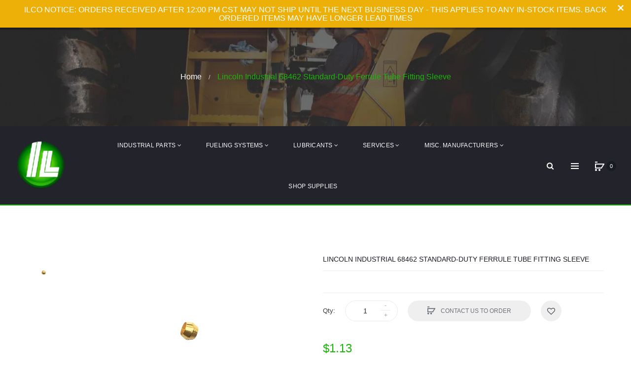

--- FILE ---
content_type: text/html; charset=utf-8
request_url: https://store.industriallubricant.com/products/lincoln-industrial-68462-ferrule-for-electro-luber
body_size: 45637
content:
<!DOCTYPE html>
<!--[if IE]><![endif]-->
<!--[if IE 8 ]><html dir="ltr" lang="en" class="ie8"><![endif]-->
<!--[if IE 9 ]><html dir="ltr" lang="en" class="ie9"><![endif]-->
<!--[if (gt IE 9)|!(IE)]><!-->
<html dir="ltr" lang="en">
  <!--<![endif]-->
  <head>
	<!-- Added by AVADA SEO Suite -->
	





<meta name="twitter:image" content="http://store.industriallubricant.com/cdn/shop/files/300x300-Lincoln-Industrial-68462-Ferrule-Electro-Luber-Q-Series-Construction-Equipment-Valve-Outlet-SKF-Adapter-Check-Part-Parts-Lube-System-Sleeve.jpg?v=1753193857">
    
<script>window.FPConfig = {};window.FPConfig.ignoreKeywords=["/cart","/account"]</script>





	<!-- /Added by AVADA SEO Suite -->
    <!-- Google Tag Manager -->
<script>(function(w,d,s,l,i){w[l]=w[l]||[];w[l].push({'gtm.start':
new Date().getTime(),event:'gtm.js'});var f=d.getElementsByTagName(s)[0],
j=d.createElement(s),dl=l!='dataLayer'?'&l='+l:'';j.async=true;j.src=
'https://www.googletagmanager.com/gtm.js?id='+i+dl;f.parentNode.insertBefore(j,f);
})(window,document,'script','dataLayer','GTM-KZRR59Z');</script>
<!-- End Google Tag Manager -->
    <!-- Basic page needs ================================================== -->
    <meta charset="UTF-8">
    <meta name="google-site-verification" content="ehOVC8M3ytWJAnjDA1F28ZkJh_EBV6maU-TEBXfbyH0" />
    <meta name="viewport" content="width=device-width, initial-scale=1">
    <meta http-equiv="X-UA-Compatible" content="IE=edge">
    
    <link rel="shortcut icon" href="//store.industriallubricant.com/cdn/shop/t/8/assets/favicon.png?v=100507304735302344191532610385" />
    <link rel="apple-touch-icon" href="//store.industriallubricant.com/cdn/shop/t/8/assets/favicon.png?v=100507304735302344191532610385" />
    
    <!-- Title and description ================================================== -->
    <title>
      Lincoln Industrial 68462 Standard-Duty Ferrule Tube Fitting Sleeve &ndash; Industrial Lubricant
    </title>
    
    <meta name="description" content="68462 Lincoln Standard Tube Fitting (Ferrule) Sleeve   FEATURES: For use with Style 1 Tube Connectors For supply and feed lines Included with all standard duty fittings   TECHNICAL SPECS: Tube Outer Diameter Size - 1/4&quot; Material - Carbon Steel    PDF DOWNLOADS:    Lincoln Industrial 68462 Standard-Duty Ferrule Tube Fit">
    
    <base href="https://store.industriallubricant.com/products/lincoln-industrial-68462-ferrule-for-electro-luber" />

    <!-- Product meta ================================================== -->
    

  <meta property="og:type" content="product">
  <meta property="og:title" content="Lincoln Industrial 68462 Standard-Duty Ferrule Tube Fitting Sleeve">
  <meta property="og:url" content="https://store.industriallubricant.com/products/lincoln-industrial-68462-ferrule-for-electro-luber">
  
  <meta property="og:image" content="http://store.industriallubricant.com/cdn/shop/files/300x300-Lincoln-Industrial-68462-Ferrule-Electro-Luber-Q-Series-Construction-Equipment-Valve-Outlet-SKF-Adapter-Check-Part-Parts-Lube-System-Sleeve_1024x1024.jpg?v=1753193857">
  <meta property="og:image:secure_url" content="https://store.industriallubricant.com/cdn/shop/files/300x300-Lincoln-Industrial-68462-Ferrule-Electro-Luber-Q-Series-Construction-Equipment-Valve-Outlet-SKF-Adapter-Check-Part-Parts-Lube-System-Sleeve_1024x1024.jpg?v=1753193857">
  
  <meta property="og:price:amount" content="1.13">
  <meta property="og:price:currency" content="USD">


  
    <meta property="og:description" content="68462 Lincoln Standard Tube Fitting (Ferrule) Sleeve   FEATURES: For use with Style 1 Tube Connectors For supply and feed lines Included with all standard duty fittings   TECHNICAL SPECS: Tube Outer Diameter Size - 1/4&quot; Material - Carbon Steel    PDF DOWNLOADS:    Lincoln Industrial 68462 Standard-Duty Ferrule Tube Fit">
  

  <meta property="og:site_name" content="Industrial Lubricant">


    


<meta name="twitter:card" content="summary">

  <meta name="twitter:site" content="@ilco_mn/"target=blank"">


  <meta name="twitter:card" content="product">
  <meta name="twitter:title" content="Lincoln Industrial 68462 Standard-Duty Ferrule Tube Fitting Sleeve">
  <meta name="twitter:description" content="68462 Lincoln Standard Tube Fitting (Ferrule) Sleeve
 
FEATURES:

For use with Style 1 Tube Connectors
For supply and feed lines
Included with all standard duty fittings

 
TECHNICAL SPECS:

Tube Outer Diameter Size - 1/4&quot;
Material - Carbon Steel

 
 PDF DOWNLOADS: 
  Lincoln Industrial 68462 Standard-Duty Ferrule Tube Fitting Sleeve
 
WARNING: This product can expose you to chemicals including Lead and Lead Compounds, which is known to the State of California to cause cancer and birth defects or other reproductive harm. For more information go to www.P65Warnings.ca.gov


">
  <meta name="twitter:image" content="https://store.industriallubricant.com/cdn/shop/files/300x300-Lincoln-Industrial-68462-Ferrule-Electro-Luber-Q-Series-Construction-Equipment-Valve-Outlet-SKF-Adapter-Check-Part-Parts-Lube-System-Sleeve_large.jpg?v=1753193857">
  <meta name="twitter:image:width" content="480">
  <meta name="twitter:image:height" content="480">



    <!-- Helpers ================================================== -->
    <link rel="canonical" href="https://store.industriallubricant.com/products/lincoln-industrial-68462-ferrule-for-electro-luber">

    <!-- CSS ================================================== -->
    <link href="//store.industriallubricant.com/cdn/shop/t/8/assets/owl.carousel.min.css?v=61806402129355055261532555968" rel="stylesheet" type="text/css" media="all" />
    <link href="//store.industriallubricant.com/cdn/shop/t/8/assets/owl.theme.green.min.css?v=53962143477624300011532555968" rel="stylesheet" type="text/css" media="all" />
    <link href="//store.industriallubricant.com/cdn/shop/t/8/assets/slideshow.css?v=44399655214939281271535745424" rel="stylesheet" type="text/css" media="all" />
    <link href="//store.industriallubricant.com/cdn/shop/t/8/assets/vermegamenu.css?v=108947180141351359001532604723" rel="stylesheet" type="text/css" media="all" />
    <link href="//store.industriallubricant.com/cdn/shop/t/8/assets/custommenu.css?v=7441857709872361731701514782" rel="stylesheet" type="text/css" media="all" />
    <link href="//store.industriallubricant.com/cdn/shop/t/8/assets/animate.css?v=56360581960268441961532555957" rel="stylesheet" type="text/css" media="all" />
    <link href="//store.industriallubricant.com/cdn/shop/t/8/assets/bootstrap.min.css?v=64513000495191783951532555959" rel="stylesheet" type="text/css" media="all" /> 
    <link href="//maxcdn.bootstrapcdn.com/font-awesome/4.6.3/css/font-awesome.min.css" rel="stylesheet" type="text/css" media="all" />
    <link href="//code.ionicframework.com/ionicons/2.0.1/css/ionicons.min.css" rel="stylesheet" type="text/css" media="all" />
    <link href="//store.industriallubricant.com/cdn/shop/t/8/assets/stroke-gap-icons.css?v=10271199699321749551701514782" rel="stylesheet" type="text/css" media="all" />
    


<link href="//fonts.googleapis.com/css?family=||" rel="stylesheet" type="text/css" media="all" />


    <link href="//store.industriallubricant.com/cdn/shop/t/8/assets/stylesheet.css?v=180925147339597384151701514782" rel="stylesheet" type="text/css" media="all" />
    <link href="//store.industriallubricant.com/cdn/shop/t/8/assets/ocajaxlogin.css?v=50426053956311859771532555967" rel="stylesheet" type="text/css" media="all" />
    <link href="//store.industriallubricant.com/cdn/shop/t/8/assets/quickview.css?v=173720123919041315301532610717" rel="stylesheet" type="text/css" media="all" />
    <link href="//store.industriallubricant.com/cdn/shop/t/8/assets/magnific-popup.css?v=138341031337076160431532555966" rel="stylesheet" type="text/css" media="all" />
    
    
    <link href="//store.industriallubricant.com/cdn/shop/t/8/assets/custom.css?v=176534520521952429551584658786" rel="stylesheet" type="text/css" media="all" />
    <link href="https://cdnjs.cloudflare.com/ajax/libs/toastr.js/2.1.3/toastr.min.css" rel="stylesheet" type="text/css" media="all" />
    
    
    <link href="https://cdnjs.cloudflare.com/ajax/libs/bxslider/4.2.9/jquery.bxslider.min.css" rel="stylesheet" type="text/css" media="all" />
    

    <!-- Header hook for plugins ================================================== -->
    <script>window.performance && window.performance.mark && window.performance.mark('shopify.content_for_header.start');</script><meta name="google-site-verification" content="EvZ9qsXX7ORhn7Ej1YNpOCB7RoqVzkDK9X5aqSccmxI">
<meta id="shopify-digital-wallet" name="shopify-digital-wallet" content="/14258938/digital_wallets/dialog">
<meta name="shopify-checkout-api-token" content="aed882e8ada86323bb34cad796dfae27">
<meta id="in-context-paypal-metadata" data-shop-id="14258938" data-venmo-supported="false" data-environment="production" data-locale="en_US" data-paypal-v4="true" data-currency="USD">
<link rel="alternate" type="application/json+oembed" href="https://store.industriallubricant.com/products/lincoln-industrial-68462-ferrule-for-electro-luber.oembed">
<script async="async" src="/checkouts/internal/preloads.js?locale=en-US"></script>
<link rel="preconnect" href="https://shop.app" crossorigin="anonymous">
<script async="async" src="https://shop.app/checkouts/internal/preloads.js?locale=en-US&shop_id=14258938" crossorigin="anonymous"></script>
<script id="apple-pay-shop-capabilities" type="application/json">{"shopId":14258938,"countryCode":"US","currencyCode":"USD","merchantCapabilities":["supports3DS"],"merchantId":"gid:\/\/shopify\/Shop\/14258938","merchantName":"Industrial Lubricant","requiredBillingContactFields":["postalAddress","email","phone"],"requiredShippingContactFields":["postalAddress","email","phone"],"shippingType":"shipping","supportedNetworks":["visa","masterCard","amex","discover","elo","jcb"],"total":{"type":"pending","label":"Industrial Lubricant","amount":"1.00"},"shopifyPaymentsEnabled":true,"supportsSubscriptions":true}</script>
<script id="shopify-features" type="application/json">{"accessToken":"aed882e8ada86323bb34cad796dfae27","betas":["rich-media-storefront-analytics"],"domain":"store.industriallubricant.com","predictiveSearch":true,"shopId":14258938,"locale":"en"}</script>
<script>var Shopify = Shopify || {};
Shopify.shop = "industriallubricant.myshopify.com";
Shopify.locale = "en";
Shopify.currency = {"active":"USD","rate":"1.0"};
Shopify.country = "US";
Shopify.theme = {"name":"aero-v1-4","id":32092160086,"schema_name":"Aero","schema_version":"1.0.0","theme_store_id":null,"role":"main"};
Shopify.theme.handle = "null";
Shopify.theme.style = {"id":null,"handle":null};
Shopify.cdnHost = "store.industriallubricant.com/cdn";
Shopify.routes = Shopify.routes || {};
Shopify.routes.root = "/";</script>
<script type="module">!function(o){(o.Shopify=o.Shopify||{}).modules=!0}(window);</script>
<script>!function(o){function n(){var o=[];function n(){o.push(Array.prototype.slice.apply(arguments))}return n.q=o,n}var t=o.Shopify=o.Shopify||{};t.loadFeatures=n(),t.autoloadFeatures=n()}(window);</script>
<script>
  window.ShopifyPay = window.ShopifyPay || {};
  window.ShopifyPay.apiHost = "shop.app\/pay";
  window.ShopifyPay.redirectState = null;
</script>
<script id="shop-js-analytics" type="application/json">{"pageType":"product"}</script>
<script defer="defer" async type="module" src="//store.industriallubricant.com/cdn/shopifycloud/shop-js/modules/v2/client.init-shop-cart-sync_WVOgQShq.en.esm.js"></script>
<script defer="defer" async type="module" src="//store.industriallubricant.com/cdn/shopifycloud/shop-js/modules/v2/chunk.common_C_13GLB1.esm.js"></script>
<script defer="defer" async type="module" src="//store.industriallubricant.com/cdn/shopifycloud/shop-js/modules/v2/chunk.modal_CLfMGd0m.esm.js"></script>
<script type="module">
  await import("//store.industriallubricant.com/cdn/shopifycloud/shop-js/modules/v2/client.init-shop-cart-sync_WVOgQShq.en.esm.js");
await import("//store.industriallubricant.com/cdn/shopifycloud/shop-js/modules/v2/chunk.common_C_13GLB1.esm.js");
await import("//store.industriallubricant.com/cdn/shopifycloud/shop-js/modules/v2/chunk.modal_CLfMGd0m.esm.js");

  window.Shopify.SignInWithShop?.initShopCartSync?.({"fedCMEnabled":true,"windoidEnabled":true});

</script>
<script>
  window.Shopify = window.Shopify || {};
  if (!window.Shopify.featureAssets) window.Shopify.featureAssets = {};
  window.Shopify.featureAssets['shop-js'] = {"shop-cart-sync":["modules/v2/client.shop-cart-sync_DuR37GeY.en.esm.js","modules/v2/chunk.common_C_13GLB1.esm.js","modules/v2/chunk.modal_CLfMGd0m.esm.js"],"init-fed-cm":["modules/v2/client.init-fed-cm_BucUoe6W.en.esm.js","modules/v2/chunk.common_C_13GLB1.esm.js","modules/v2/chunk.modal_CLfMGd0m.esm.js"],"shop-toast-manager":["modules/v2/client.shop-toast-manager_B0JfrpKj.en.esm.js","modules/v2/chunk.common_C_13GLB1.esm.js","modules/v2/chunk.modal_CLfMGd0m.esm.js"],"init-shop-cart-sync":["modules/v2/client.init-shop-cart-sync_WVOgQShq.en.esm.js","modules/v2/chunk.common_C_13GLB1.esm.js","modules/v2/chunk.modal_CLfMGd0m.esm.js"],"shop-button":["modules/v2/client.shop-button_B_U3bv27.en.esm.js","modules/v2/chunk.common_C_13GLB1.esm.js","modules/v2/chunk.modal_CLfMGd0m.esm.js"],"init-windoid":["modules/v2/client.init-windoid_DuP9q_di.en.esm.js","modules/v2/chunk.common_C_13GLB1.esm.js","modules/v2/chunk.modal_CLfMGd0m.esm.js"],"shop-cash-offers":["modules/v2/client.shop-cash-offers_BmULhtno.en.esm.js","modules/v2/chunk.common_C_13GLB1.esm.js","modules/v2/chunk.modal_CLfMGd0m.esm.js"],"pay-button":["modules/v2/client.pay-button_CrPSEbOK.en.esm.js","modules/v2/chunk.common_C_13GLB1.esm.js","modules/v2/chunk.modal_CLfMGd0m.esm.js"],"init-customer-accounts":["modules/v2/client.init-customer-accounts_jNk9cPYQ.en.esm.js","modules/v2/client.shop-login-button_DJ5ldayH.en.esm.js","modules/v2/chunk.common_C_13GLB1.esm.js","modules/v2/chunk.modal_CLfMGd0m.esm.js"],"avatar":["modules/v2/client.avatar_BTnouDA3.en.esm.js"],"checkout-modal":["modules/v2/client.checkout-modal_pBPyh9w8.en.esm.js","modules/v2/chunk.common_C_13GLB1.esm.js","modules/v2/chunk.modal_CLfMGd0m.esm.js"],"init-shop-for-new-customer-accounts":["modules/v2/client.init-shop-for-new-customer-accounts_BUoCy7a5.en.esm.js","modules/v2/client.shop-login-button_DJ5ldayH.en.esm.js","modules/v2/chunk.common_C_13GLB1.esm.js","modules/v2/chunk.modal_CLfMGd0m.esm.js"],"init-customer-accounts-sign-up":["modules/v2/client.init-customer-accounts-sign-up_CnczCz9H.en.esm.js","modules/v2/client.shop-login-button_DJ5ldayH.en.esm.js","modules/v2/chunk.common_C_13GLB1.esm.js","modules/v2/chunk.modal_CLfMGd0m.esm.js"],"init-shop-email-lookup-coordinator":["modules/v2/client.init-shop-email-lookup-coordinator_CzjY5t9o.en.esm.js","modules/v2/chunk.common_C_13GLB1.esm.js","modules/v2/chunk.modal_CLfMGd0m.esm.js"],"shop-follow-button":["modules/v2/client.shop-follow-button_CsYC63q7.en.esm.js","modules/v2/chunk.common_C_13GLB1.esm.js","modules/v2/chunk.modal_CLfMGd0m.esm.js"],"shop-login-button":["modules/v2/client.shop-login-button_DJ5ldayH.en.esm.js","modules/v2/chunk.common_C_13GLB1.esm.js","modules/v2/chunk.modal_CLfMGd0m.esm.js"],"shop-login":["modules/v2/client.shop-login_B9ccPdmx.en.esm.js","modules/v2/chunk.common_C_13GLB1.esm.js","modules/v2/chunk.modal_CLfMGd0m.esm.js"],"lead-capture":["modules/v2/client.lead-capture_D0K_KgYb.en.esm.js","modules/v2/chunk.common_C_13GLB1.esm.js","modules/v2/chunk.modal_CLfMGd0m.esm.js"],"payment-terms":["modules/v2/client.payment-terms_BWmiNN46.en.esm.js","modules/v2/chunk.common_C_13GLB1.esm.js","modules/v2/chunk.modal_CLfMGd0m.esm.js"]};
</script>
<script>(function() {
  var isLoaded = false;
  function asyncLoad() {
    if (isLoaded) return;
    isLoaded = true;
    var urls = ["https:\/\/seo.apps.avada.io\/scripttag\/avada-seo-installed.js?shop=industriallubricant.myshopify.com","https:\/\/cdn1.avada.io\/flying-pages\/module.js?shop=industriallubricant.myshopify.com","https:\/\/cdn.hextom.com\/js\/quickannouncementbar.js?shop=industriallubricant.myshopify.com"];
    for (var i = 0; i < urls.length; i++) {
      var s = document.createElement('script');
      s.type = 'text/javascript';
      s.async = true;
      s.src = urls[i];
      var x = document.getElementsByTagName('script')[0];
      x.parentNode.insertBefore(s, x);
    }
  };
  if(window.attachEvent) {
    window.attachEvent('onload', asyncLoad);
  } else {
    window.addEventListener('load', asyncLoad, false);
  }
})();</script>
<script id="__st">var __st={"a":14258938,"offset":-21600,"reqid":"a326180b-ec8f-442a-bb97-c1d0f2517f8c-1769685641","pageurl":"store.industriallubricant.com\/products\/lincoln-industrial-68462-ferrule-for-electro-luber","u":"f08bf9dd56dd","p":"product","rtyp":"product","rid":1947583217750};</script>
<script>window.ShopifyPaypalV4VisibilityTracking = true;</script>
<script id="captcha-bootstrap">!function(){'use strict';const t='contact',e='account',n='new_comment',o=[[t,t],['blogs',n],['comments',n],[t,'customer']],c=[[e,'customer_login'],[e,'guest_login'],[e,'recover_customer_password'],[e,'create_customer']],r=t=>t.map((([t,e])=>`form[action*='/${t}']:not([data-nocaptcha='true']) input[name='form_type'][value='${e}']`)).join(','),a=t=>()=>t?[...document.querySelectorAll(t)].map((t=>t.form)):[];function s(){const t=[...o],e=r(t);return a(e)}const i='password',u='form_key',d=['recaptcha-v3-token','g-recaptcha-response','h-captcha-response',i],f=()=>{try{return window.sessionStorage}catch{return}},m='__shopify_v',_=t=>t.elements[u];function p(t,e,n=!1){try{const o=window.sessionStorage,c=JSON.parse(o.getItem(e)),{data:r}=function(t){const{data:e,action:n}=t;return t[m]||n?{data:e,action:n}:{data:t,action:n}}(c);for(const[e,n]of Object.entries(r))t.elements[e]&&(t.elements[e].value=n);n&&o.removeItem(e)}catch(o){console.error('form repopulation failed',{error:o})}}const l='form_type',E='cptcha';function T(t){t.dataset[E]=!0}const w=window,h=w.document,L='Shopify',v='ce_forms',y='captcha';let A=!1;((t,e)=>{const n=(g='f06e6c50-85a8-45c8-87d0-21a2b65856fe',I='https://cdn.shopify.com/shopifycloud/storefront-forms-hcaptcha/ce_storefront_forms_captcha_hcaptcha.v1.5.2.iife.js',D={infoText:'Protected by hCaptcha',privacyText:'Privacy',termsText:'Terms'},(t,e,n)=>{const o=w[L][v],c=o.bindForm;if(c)return c(t,g,e,D).then(n);var r;o.q.push([[t,g,e,D],n]),r=I,A||(h.body.append(Object.assign(h.createElement('script'),{id:'captcha-provider',async:!0,src:r})),A=!0)});var g,I,D;w[L]=w[L]||{},w[L][v]=w[L][v]||{},w[L][v].q=[],w[L][y]=w[L][y]||{},w[L][y].protect=function(t,e){n(t,void 0,e),T(t)},Object.freeze(w[L][y]),function(t,e,n,w,h,L){const[v,y,A,g]=function(t,e,n){const i=e?o:[],u=t?c:[],d=[...i,...u],f=r(d),m=r(i),_=r(d.filter((([t,e])=>n.includes(e))));return[a(f),a(m),a(_),s()]}(w,h,L),I=t=>{const e=t.target;return e instanceof HTMLFormElement?e:e&&e.form},D=t=>v().includes(t);t.addEventListener('submit',(t=>{const e=I(t);if(!e)return;const n=D(e)&&!e.dataset.hcaptchaBound&&!e.dataset.recaptchaBound,o=_(e),c=g().includes(e)&&(!o||!o.value);(n||c)&&t.preventDefault(),c&&!n&&(function(t){try{if(!f())return;!function(t){const e=f();if(!e)return;const n=_(t);if(!n)return;const o=n.value;o&&e.removeItem(o)}(t);const e=Array.from(Array(32),(()=>Math.random().toString(36)[2])).join('');!function(t,e){_(t)||t.append(Object.assign(document.createElement('input'),{type:'hidden',name:u})),t.elements[u].value=e}(t,e),function(t,e){const n=f();if(!n)return;const o=[...t.querySelectorAll(`input[type='${i}']`)].map((({name:t})=>t)),c=[...d,...o],r={};for(const[a,s]of new FormData(t).entries())c.includes(a)||(r[a]=s);n.setItem(e,JSON.stringify({[m]:1,action:t.action,data:r}))}(t,e)}catch(e){console.error('failed to persist form',e)}}(e),e.submit())}));const S=(t,e)=>{t&&!t.dataset[E]&&(n(t,e.some((e=>e===t))),T(t))};for(const o of['focusin','change'])t.addEventListener(o,(t=>{const e=I(t);D(e)&&S(e,y())}));const B=e.get('form_key'),M=e.get(l),P=B&&M;t.addEventListener('DOMContentLoaded',(()=>{const t=y();if(P)for(const e of t)e.elements[l].value===M&&p(e,B);[...new Set([...A(),...v().filter((t=>'true'===t.dataset.shopifyCaptcha))])].forEach((e=>S(e,t)))}))}(h,new URLSearchParams(w.location.search),n,t,e,['guest_login'])})(!0,!0)}();</script>
<script integrity="sha256-4kQ18oKyAcykRKYeNunJcIwy7WH5gtpwJnB7kiuLZ1E=" data-source-attribution="shopify.loadfeatures" defer="defer" src="//store.industriallubricant.com/cdn/shopifycloud/storefront/assets/storefront/load_feature-a0a9edcb.js" crossorigin="anonymous"></script>
<script crossorigin="anonymous" defer="defer" src="//store.industriallubricant.com/cdn/shopifycloud/storefront/assets/shopify_pay/storefront-65b4c6d7.js?v=20250812"></script>
<script data-source-attribution="shopify.dynamic_checkout.dynamic.init">var Shopify=Shopify||{};Shopify.PaymentButton=Shopify.PaymentButton||{isStorefrontPortableWallets:!0,init:function(){window.Shopify.PaymentButton.init=function(){};var t=document.createElement("script");t.src="https://store.industriallubricant.com/cdn/shopifycloud/portable-wallets/latest/portable-wallets.en.js",t.type="module",document.head.appendChild(t)}};
</script>
<script data-source-attribution="shopify.dynamic_checkout.buyer_consent">
  function portableWalletsHideBuyerConsent(e){var t=document.getElementById("shopify-buyer-consent"),n=document.getElementById("shopify-subscription-policy-button");t&&n&&(t.classList.add("hidden"),t.setAttribute("aria-hidden","true"),n.removeEventListener("click",e))}function portableWalletsShowBuyerConsent(e){var t=document.getElementById("shopify-buyer-consent"),n=document.getElementById("shopify-subscription-policy-button");t&&n&&(t.classList.remove("hidden"),t.removeAttribute("aria-hidden"),n.addEventListener("click",e))}window.Shopify?.PaymentButton&&(window.Shopify.PaymentButton.hideBuyerConsent=portableWalletsHideBuyerConsent,window.Shopify.PaymentButton.showBuyerConsent=portableWalletsShowBuyerConsent);
</script>
<script data-source-attribution="shopify.dynamic_checkout.cart.bootstrap">document.addEventListener("DOMContentLoaded",(function(){function t(){return document.querySelector("shopify-accelerated-checkout-cart, shopify-accelerated-checkout")}if(t())Shopify.PaymentButton.init();else{new MutationObserver((function(e,n){t()&&(Shopify.PaymentButton.init(),n.disconnect())})).observe(document.body,{childList:!0,subtree:!0})}}));
</script>
<link id="shopify-accelerated-checkout-styles" rel="stylesheet" media="screen" href="https://store.industriallubricant.com/cdn/shopifycloud/portable-wallets/latest/accelerated-checkout-backwards-compat.css" crossorigin="anonymous">
<style id="shopify-accelerated-checkout-cart">
        #shopify-buyer-consent {
  margin-top: 1em;
  display: inline-block;
  width: 100%;
}

#shopify-buyer-consent.hidden {
  display: none;
}

#shopify-subscription-policy-button {
  background: none;
  border: none;
  padding: 0;
  text-decoration: underline;
  font-size: inherit;
  cursor: pointer;
}

#shopify-subscription-policy-button::before {
  box-shadow: none;
}

      </style>

<script>window.performance && window.performance.mark && window.performance.mark('shopify.content_for_header.end');</script>
    

<!--[if lt IE 9]>
<script src="//cdnjs.cloudflare.com/ajax/libs/html5shiv/3.7.2/html5shiv.min.js" type="text/javascript"></script>
<script src="//store.industriallubricant.com/cdn/shop/t/8/assets/respond.min.js?v=52248677837542619231532555971" type="text/javascript"></script>
<link href="//store.industriallubricant.com/cdn/shop/t/8/assets/respond-proxy.html" id="respond-proxy" rel="respond-proxy" />
<link href="//store.industriallubricant.com/search?q=c9fcd6798a49f07eae4a25d755e4448e" id="respond-redirect" rel="respond-redirect" />
<script src="//store.industriallubricant.com/search?q=c9fcd6798a49f07eae4a25d755e4448e" type="text/javascript"></script>
<script src="//store.industriallubricant.com/cdn/shop/t/8/assets/es5-shim.min.js?v=162403747125444000461532555960" type="text/javascript"></script>
<![endif]-->
<!--[if (lte IE 9) ]><script src="//store.industriallubricant.com/cdn/shop/t/8/assets/match-media.min.js?v=12568" type="text/javascript"></script><![endif]-->


    <!-- JavaScripts-->
    <script src="//store.industriallubricant.com/cdn/shop/t/8/assets/jquery-2.1.1.min.js?v=10474865187755489031532555963" type="text/javascript"></script>
    <script src="//store.industriallubricant.com/cdn/shop/t/8/assets/jquery-ui.min.js?v=151127516840298678021532555963" type="text/javascript"></script>
    <script src="//store.industriallubricant.com/cdn/shop/t/8/assets/bootstrap.min.js?v=135618559580299884151532555959" type="text/javascript"></script>
    <script src="//store.industriallubricant.com/cdn/shop/t/8/assets/owl.carousel.min.js?v=75813715580695946121532555968" type="text/javascript"></script> 
    <script src="//store.industriallubricant.com/cdn/shop/t/8/assets/jquery.elevatezoom.js?v=78805990992766030191532555964" type="text/javascript"></script>
    <script src="//store.industriallubricant.com/cdn/shop/t/8/assets/jquery.plugin.min.js?v=143752881668575119931532555965" type="text/javascript"></script>
    <script src="//store.industriallubricant.com/cdn/shop/t/8/assets/jquery.countdown.min.js?v=179067753610155927421532555964" type="text/javascript"></script>
    <script src="//store.industriallubricant.com/cdn/shop/t/8/assets/custommenu.js?v=63718919123811556151532555960" type="text/javascript"></script>
    <script src="//store.industriallubricant.com/cdn/shop/t/8/assets/mobile_menu.js?v=15324104740178341421532555967" type="text/javascript"></script>
    <script src="//store.industriallubricant.com/cdn/shop/t/8/assets/ver_menu.js?v=77634126242211434391532555973" type="text/javascript"></script>
    
    <script src="//store.industriallubricant.com/cdn/shop/t/8/assets/jquery.nivo.slider.js?v=147832297265317955471532555965" type="text/javascript"></script>
    <script src="//store.industriallubricant.com/cdn/shop/t/8/assets/moment.min.js?v=12766354955387885901532555967" type="text/javascript"></script>
    <script src="//store.industriallubricant.com/cdn/shop/t/8/assets/jquery.bpopup.min.js?v=122137806088379782741532555963" type="text/javascript"></script>
    <script src="//store.industriallubricant.com/cdn/shop/t/8/assets/jquery.cookie.js?v=130922198264103081081532555964" type="text/javascript"></script>
    <script src="//store.industriallubricant.com/cdn/shop/t/8/assets/quickview.js?v=122041609818231757241532555986" type="text/javascript"></script>
    <script src="//store.industriallubricant.com/cdn/shop/t/8/assets/common.js?v=134310813109435288501536781787" type="text/javascript"></script>
    <script src="//store.industriallubricant.com/cdn/shop/t/8/assets/jquery.magnific-popup.min.js?v=36562446327542377791532555965" type="text/javascript"></script>
    <script src="https://cdnjs.cloudflare.com/ajax/libs/toastr.js/2.1.3/toastr.min.js" type="text/javascript"></script>
    
    
    <script src="https://cdnjs.cloudflare.com/ajax/libs/bxslider/4.2.15/jquery.bxslider.min.js" type="text/javascript"></script>
    

    <script src="//store.industriallubricant.com/cdn/shop/t/8/assets/shipping-cart.js?v=97679684743019850671532555971" type="text/javascript"></script>

  <script type="application/ld+json" class="richsnippets">
          {
            "@context": "https://schema.org",
            "@id": "https:\/\/store.industriallubricant.com\/products\/lincoln-industrial-68462-ferrule-for-electro-luber#product",
            "@type": "Product",
            "brand": {
              "@type": "Brand",
              "name": "Lincoln Industrial"
            },
            "sku":"L68462",
            "mpn":1947583217750,
            "description": "68462 Lincoln Standard Tube Fitting (Ferrule) Sleeve\n \nFEATURES:\n\nFor use with Style 1 Tube Connectors\nFor supply and feed lines\nIncluded with all standard duty fittings\n\n \nTECHNICAL SPECS:\n\nTube Outer Diameter Size - 1\/4\"\nMaterial - Carbon Steel\n\n \n PDF DOWNLOADS: \n  Lincoln Industrial 68462 Standard-Duty Ferrule Tube Fitting Sleeve\n \nWARNING: This product can expose you to chemicals including Lead and Lead Compounds, which is known to the State of California to cause cancer and birth defects or other reproductive harm. For more information go to www.P65Warnings.ca.gov\n\n\n",
            "url": "https:\/\/store.industriallubricant.com\/products\/lincoln-industrial-68462-ferrule-for-electro-luber",
            "name": "Lincoln Industrial 68462 Standard-Duty Ferrule Tube Fitting Sleeve","image": [
                "https://store.industriallubricant.com/cdn/shop/files/300x300-Lincoln-Industrial-68462-Ferrule-Electro-Luber-Q-Series-Construction-Equipment-Valve-Outlet-SKF-Adapter-Check-Part-Parts-Lube-System-Sleeve_300x.jpg?v=1753193857",
                "https://store.industriallubricant.com/cdn/shop/files/300x300-Lincoln-Industrial-68462-Ferrule-Electro-Luber-Q-Series-Construction-Equipment-Valve-Outlet-SKF-Adapter-Check-Part-Parts-Lube-System-Sleeve_1024x1024.jpg?v=1753193857",
                "https://store.industriallubricant.com/cdn/shop/files/300x300-Lincoln-Industrial-68462-Ferrule-Electro-Luber-Q-Series-Construction-Equipment-Valve-Outlet-SKF-Adapter-Check-Part-Parts-Lube-System-Sleeve_768x768.jpg?v=1753193857"
            ],
            "itemCondition": "http://schema.org/NewCondition",
              "offers" : [
              {
                  "@type" : "Offer" ,
                  "priceCurrency" : "USD",
                  
				  
                  "price" : "1.13",
                  
                  "priceValidUntil": "2026-04-29",
                  
                  "availability" : "http://schema.org/InStock",
                  
                  
                  "itemCondition": "http://schema.org/NewCondition",
                  

                  "sku": "L68462",
"url" : "https://store.industriallubricant.com/products/lincoln-industrial-68462-ferrule-for-electro-luber?variant=19487002460246" ,
                  "seller" : {
                      "@type" : "Organization" ,
                      "name" : "Industrial Lubricant"
                  }
              }
              
              ]}
        </script>

        
        <script type="application/ld+json" class="richsnippets">
              {
              "@context": "https://schema.org/",
              "@graph": [
                {
                  "@context": "https://schema.org/",
                  "@type": "BreadcrumbList",
                  "itemListElement": [
                    {
                      "@type": "ListItem",
                      "position": "1",
                      "item": {
                        "name": "Home",
                        "@id": "https:\/\/store.industriallubricant.com"
                      }
                    },
                    
                        {
                          "@type": "ListItem",
                          "position": "2",
                          "item": {
                            "@id": "https:\/\/store.industriallubricant.com\/collections\/all-products",
                            "name": "All Products",
                            "url": "https:\/\/store.industriallubricant.com\/collections\/all-products"
                          }
                        },
                        {
                          "@type": "ListItem",
                          "position": "3",
                          "item": {
                            "@id": "https:\/\/store.industriallubricant.com\/products\/lincoln-industrial-68462-ferrule-for-electro-luber",
                            "name": "Lincoln Industrial 68462 Standard-Duty Ferrule Tube Fitting Sleeve",
                            "url": "https:\/\/store.industriallubricant.com\/products\/lincoln-industrial-68462-ferrule-for-electro-luber"
                          }
                        }
                    
                  ]
                }
             ]
            }
            </script>

<script>
                document.addEventListener("DOMContentLoaded",function(t){(function(){if(typeof MutationObserver==="undefined"){return}var n=function(){var t=document.querySelectorAll("[itemtype]");for(var e=0,n=t.length;e<n;e++){var r=t[e];r.removeAttribute("itemtype");r.removeAttribute("itemscope");r.removeAttribute("itemprop")}var i=document.querySelectorAll('script[type="application/ld+json"]');for(var e=0,n=i.length;e<n;e++){var r=i[e];if(!r.classList.contains("richsnippets")){r.remove()}}};var t=new MutationObserver(function(t,e){n();e.disconnect();return});t.observe(document.getElementsByTagName("body")[0],{childList:true,subtree:true})})()});
            </script>
        

<!-- BEGIN app block: shopify://apps/powerful-form-builder/blocks/app-embed/e4bcb1eb-35b2-42e6-bc37-bfe0e1542c9d --><script type="text/javascript" hs-ignore data-cookieconsent="ignore">
  var Globo = Globo || {};
  var globoFormbuilderRecaptchaInit = function(){};
  var globoFormbuilderHcaptchaInit = function(){};
  window.Globo.FormBuilder = window.Globo.FormBuilder || {};
  window.Globo.FormBuilder.shop = {"configuration":{"money_format":"${{amount}}"},"pricing":{"features":{"bulkOrderForm":true,"cartForm":true,"fileUpload":30,"removeCopyright":true,"restrictedEmailDomains":false,"metrics":true}},"settings":{"copyright":"Powered by <a href=\"https://powerfulform.com\" target=\"_blank\">PowerfulForm</a> <a href=\"https://apps.shopify.com/form-builder-contact-form\" target=\"_blank\">Contact Form</a>","hideWaterMark":false,"reCaptcha":{"recaptchaType":"v2","siteKey":false,"languageCode":"en"},"hCaptcha":{"siteKey":false},"scrollTop":false,"customCssCode":"","customCssEnabled":true,"additionalColumns":[]},"encryption_form_id":1,"url":"https://app.powerfulform.com/","CDN_URL":"https://dxo9oalx9qc1s.cloudfront.net","app_id":"1783207"};

  if(window.Globo.FormBuilder.shop.settings.customCssEnabled && window.Globo.FormBuilder.shop.settings.customCssCode){
    const customStyle = document.createElement('style');
    customStyle.type = 'text/css';
    customStyle.innerHTML = window.Globo.FormBuilder.shop.settings.customCssCode;
    document.head.appendChild(customStyle);
  }

  window.Globo.FormBuilder.forms = [];
    
      
      
      
    
      
      
      
    
      
      
      
    
      
      
      
      window.Globo.FormBuilder.forms[116557] = {"116557":{"elements":[{"id":"group-1","type":"group","label":"Page 1","description":"","elements":[{"id":"text-1","type":"text","label":{"en":"First Name"},"placeholder":"","description":null,"hideLabel":false,"required":true,"columnWidth":50,"inputIcon":"\u003csvg xmlns=\"http:\/\/www.w3.org\/2000\/svg\" viewBox=\"0 0 20 20\"\u003e\u003cpath fill-rule=\"evenodd\" d=\"M7 3.25a.75.75 0 0 1 .695.467l2.75 6.75a.75.75 0 0 1-1.39.566l-.632-1.553a.752.752 0 0 1-.173.02h-2.68l-.625 1.533a.75.75 0 1 1-1.39-.566l2.75-6.75a.75.75 0 0 1 .695-.467Zm.82 4.75-.82-2.012-.82 2.012h1.64Z\"\/\u003e\u003cpath d=\"M4.25 12.5a.75.75 0 0 0 0 1.5h11.5a.75.75 0 0 0 0-1.5h-11.5Z\"\/\u003e\u003cpath d=\"M4.25 15a.75.75 0 0 0 0 1.5h7a.75.75 0 0 0 0-1.5h-7Z\"\/\u003e\u003cpath fill-rule=\"evenodd\" d=\"M15.066 5.94a3 3 0 1 0 0 5.118.75.75 0 0 0 1.434-.308v-4.5a.75.75 0 0 0-1.434-.31Zm-1.566 4.06a1.5 1.5 0 1 0 0-3 1.5 1.5 0 0 0 0 3Z\"\/\u003e\u003c\/svg\u003e"},{"id":"text-3","type":"text","label":"Last Name","placeholder":"","description":null,"hideLabel":false,"required":true,"columnWidth":50,"conditionalField":false,"inputIcon":"\u003csvg xmlns=\"http:\/\/www.w3.org\/2000\/svg\" viewBox=\"0 0 20 20\"\u003e\u003cpath fill-rule=\"evenodd\" d=\"M7 3.25a.75.75 0 0 1 .695.467l2.75 6.75a.75.75 0 0 1-1.39.566l-.632-1.553a.752.752 0 0 1-.173.02h-2.68l-.625 1.533a.75.75 0 1 1-1.39-.566l2.75-6.75a.75.75 0 0 1 .695-.467Zm.82 4.75-.82-2.012-.82 2.012h1.64Z\"\/\u003e\u003cpath d=\"M4.25 12.5a.75.75 0 0 0 0 1.5h11.5a.75.75 0 0 0 0-1.5h-11.5Z\"\/\u003e\u003cpath d=\"M4.25 15a.75.75 0 0 0 0 1.5h7a.75.75 0 0 0 0-1.5h-7Z\"\/\u003e\u003cpath fill-rule=\"evenodd\" d=\"M15.066 5.94a3 3 0 1 0 0 5.118.75.75 0 0 0 1.434-.308v-4.5a.75.75 0 0 0-1.434-.31Zm-1.566 4.06a1.5 1.5 0 1 0 0-3 1.5 1.5 0 0 0 0 3Z\"\/\u003e\u003c\/svg\u003e"},{"id":"text","type":"text","label":{"en":"Company Name"},"placeholder":"","description":null,"hideLabel":false,"required":true,"columnWidth":50,"inputIcon":"\u003csvg xmlns=\"http:\/\/www.w3.org\/2000\/svg\" viewBox=\"0 0 20 20\"\u003e\u003cpath fill-rule=\"evenodd\" d=\"M7 3.25a.75.75 0 0 1 .695.467l2.75 6.75a.75.75 0 0 1-1.39.566l-.632-1.553a.752.752 0 0 1-.173.02h-2.68l-.625 1.533a.75.75 0 1 1-1.39-.566l2.75-6.75a.75.75 0 0 1 .695-.467Zm.82 4.75-.82-2.012-.82 2.012h1.64Z\"\/\u003e\u003cpath d=\"M4.25 12.5a.75.75 0 0 0 0 1.5h11.5a.75.75 0 0 0 0-1.5h-11.5Z\"\/\u003e\u003cpath d=\"M4.25 15a.75.75 0 0 0 0 1.5h7a.75.75 0 0 0 0-1.5h-7Z\"\/\u003e\u003cpath fill-rule=\"evenodd\" d=\"M15.066 5.94a3 3 0 1 0 0 5.118.75.75 0 0 0 1.434-.308v-4.5a.75.75 0 0 0-1.434-.31Zm-1.566 4.06a1.5 1.5 0 1 0 0-3 1.5 1.5 0 0 0 0 3Z\"\/\u003e\u003c\/svg\u003e","conditionalField":false},{"id":"text-2","type":"text","label":{"en":"ILCO Company Account Number"},"placeholder":"","description":null,"hideLabel":false,"required":true,"columnWidth":50,"conditionalField":false,"inputIcon":"\u003csvg xmlns=\"http:\/\/www.w3.org\/2000\/svg\" viewBox=\"0 0 20 20\"\u003e\u003cpath fill-rule=\"evenodd\" d=\"M7 3.25a.75.75 0 0 1 .695.467l2.75 6.75a.75.75 0 0 1-1.39.566l-.632-1.553a.752.752 0 0 1-.173.02h-2.68l-.625 1.533a.75.75 0 1 1-1.39-.566l2.75-6.75a.75.75 0 0 1 .695-.467Zm.82 4.75-.82-2.012-.82 2.012h1.64Z\"\/\u003e\u003cpath d=\"M4.25 12.5a.75.75 0 0 0 0 1.5h11.5a.75.75 0 0 0 0-1.5h-11.5Z\"\/\u003e\u003cpath d=\"M4.25 15a.75.75 0 0 0 0 1.5h7a.75.75 0 0 0 0-1.5h-7Z\"\/\u003e\u003cpath fill-rule=\"evenodd\" d=\"M15.066 5.94a3 3 0 1 0 0 5.118.75.75 0 0 0 1.434-.308v-4.5a.75.75 0 0 0-1.434-.31Zm-1.566 4.06a1.5 1.5 0 1 0 0-3 1.5 1.5 0 0 0 0 3Z\"\/\u003e\u003c\/svg\u003e"},{"id":"email","type":"email","label":"Email","placeholder":"","description":null,"hideLabel":false,"required":true,"columnWidth":50,"conditionalField":false,"inputIcon":"\u003csvg xmlns=\"http:\/\/www.w3.org\/2000\/svg\" viewBox=\"0 0 20 20\"\u003e\u003cpath d=\"M8.5 6.5a.75.75 0 0 0 0 1.5h3a.75.75 0 0 0 0-1.5h-3Z\"\/\u003e\u003cpath fill-rule=\"evenodd\" d=\"M8 3.5a2.75 2.75 0 0 0-2.75 2.75v.5h-1.75a1 1 0 0 0-1 1v6a2.75 2.75 0 0 0 2.75 2.75h9.5a2.75 2.75 0 0 0 2.75-2.75v-6a1 1 0 0 0-1-1h-1.75v-.5a2.75 2.75 0 0 0-2.75-2.75h-4Zm2 7.849-3.25-2.167v-2.932c0-.69.56-1.25 1.25-1.25h4c.69 0 1.25.56 1.25 1.25v2.932l-3.25 2.167Zm6-2.198v4.599c0 .69-.56 1.25-1.25 1.25h-9.5c-.69 0-1.25-.56-1.25-1.25v-4.599l6 4 6-4Z\"\/\u003e\u003c\/svg\u003e"},{"id":"phone-1","type":"phone","label":"Phone","placeholder":"","description":"","validatePhone":false,"onlyShowFlag":false,"defaultCountryCode":"auto","limitCharacters":false,"characters":100,"hideLabel":false,"keepPositionLabel":false,"columnWidth":50,"displayType":"show","displayDisjunctive":false,"conditionalField":false,"inputIcon":"\u003csvg xmlns=\"http:\/\/www.w3.org\/2000\/svg\" viewBox=\"0 0 20 20\"\u003e\u003cpath fill-rule=\"evenodd\" d=\"M6.75 4.5c-1.283 0-2.213 1.025-2.044 2.127.384 2.498 1.296 4.459 2.707 5.89 1.41 1.43 3.373 2.389 5.96 2.786 1.101.17 2.126-.76 2.126-2.044v-.727a.25.25 0 0 0-.187-.242l-1.9-.498a.25.25 0 0 0-.182.022l-1.067.576c-.69.373-1.638.492-2.422-.056a8.678 8.678 0 0 1-2.071-2.09c-.542-.787-.423-1.735-.045-2.428l.57-1.047a.252.252 0 0 0 .022-.182l-.498-1.9a.25.25 0 0 0-.242-.187h-.726Zm-3.526 2.355c-.334-2.174 1.497-3.856 3.527-3.855h.726a1.75 1.75 0 0 1 1.693 1.306l.498 1.9c.113.43.058.885-.153 1.276l-.001.002-.572 1.05c-.191.351-.169.668-.036.86a7.184 7.184 0 0 0 1.694 1.71c.187.13.498.156.85-.034l1.067-.576a1.75 1.75 0 0 1 1.276-.153l1.9.498a1.75 1.75 0 0 1 1.306 1.693v.727c0 2.03-1.68 3.86-3.854 3.527-2.838-.436-5.12-1.511-6.8-3.216-1.68-1.703-2.701-3.978-3.121-6.715Z\"\/\u003e\u003c\/svg\u003e"},{"id":"textarea-2","type":"textarea","label":{"en":"Shipping Address"},"placeholder":"","description":"","limitCharacters":false,"characters":100,"hideLabel":false,"keepPositionLabel":false,"columnWidth":100,"displayType":"show","displayDisjunctive":false,"conditionalField":false,"required":true,"displayRules":[{"field":"","relation":"equal","condition":""}]},{"id":"textarea-1","type":"textarea","label":{"en":"Billing Address"},"placeholder":"","description":"","limitCharacters":false,"characters":100,"hideLabel":false,"keepPositionLabel":false,"columnWidth":100,"displayType":"show","displayDisjunctive":false,"conditionalField":false,"required":true,"displayRules":[{"field":"","relation":"equal","condition":""}]},{"id":"radio-1","type":"radio","label":{"en":"Shipment Option"},"options":[{"label":{"en":"Standard"},"value":"Standard"},{"label":{"en":"UPS - Third Day"},"value":"UPS - Third Day"},{"label":{"en":"UPS - Second Day"},"value":"UPS - Second Day","description":"Option 3"},{"label":{"en":"UPS - Next Day (11:00 am CST cutoff time)"},"value":"UPS - Next Day (11:00 am CST cutoff time)","description":"Option 4"}],"description":"","otherOptionLabel":"Other","otherOptionPlaceholder":"Enter other option","hideLabel":false,"keepPositionLabel":false,"inlineOption":100,"columnWidth":100,"displayType":"show","displayDisjunctive":false,"conditionalField":false,"defaultOption":"Standard","required":true},{"id":"datetime-2","type":"datetime","label":"Delivery date","placeholder":"","description":"","hideLabel":false,"keepPositionLabel":false,"format":"date","otherLang":false,"localization":"es","date-format":"Y-m-d","time-format":"12h","minDate":"today","minSpecificDate":"","minRelativeDate":"today","minRelativeDateAdjust":"0","maxDate":false,"maxSpecificDate":"","maxRelativeDate":"today","maxRelativeDateAdjust":"0","isLimitDate":false,"limitDateType":"disablingDates","limitDateSpecificEnabled":false,"limitDateSpecificDates":"","limitDateRangeEnabled":false,"limitDateRangeDates":"","limitDateDOWEnabled":false,"limitDateDOWDates":["saturday","sunday"],"columnWidth":50,"displayType":"show","displayDisjunctive":false,"conditionalField":true,"displayRules":[{"field":"radio-1","relation":"equal","condition":"Delivery"}],"inputIcon":"\u003csvg xmlns=\"http:\/\/www.w3.org\/2000\/svg\" width=\"16\" height=\"16\" fill=\"currentColor\" class=\"bi bi-calendar2-date\" viewBox=\"0 0 16 16\"\u003e\n  \u003cpath d=\"M6.445 12.688V7.354h-.633A13 13 0 0 0 4.5 8.16v.695c.375-.257.969-.62 1.258-.777h.012v4.61zm1.188-1.305c.047.64.594 1.406 1.703 1.406 1.258 0 2-1.066 2-2.871 0-1.934-.781-2.668-1.953-2.668-.926 0-1.797.672-1.797 1.809 0 1.16.824 1.77 1.676 1.77.746 0 1.23-.376 1.383-.79h.027c-.004 1.316-.461 2.164-1.305 2.164-.664 0-1.008-.45-1.05-.82zm2.953-2.317c0 .696-.559 1.18-1.184 1.18-.601 0-1.144-.383-1.144-1.2 0-.823.582-1.21 1.168-1.21.633 0 1.16.398 1.16 1.23\"\/\u003e\n  \u003cpath d=\"M3.5 0a.5.5 0 0 1 .5.5V1h8V.5a.5.5 0 0 1 1 0V1h1a2 2 0 0 1 2 2v11a2 2 0 0 1-2 2H2a2 2 0 0 1-2-2V3a2 2 0 0 1 2-2h1V.5a.5.5 0 0 1 .5-.5M2 2a1 1 0 0 0-1 1v11a1 1 0 0 0 1 1h12a1 1 0 0 0 1-1V3a1 1 0 0 0-1-1z\"\/\u003e\n  \u003cpath d=\"M2.5 4a.5.5 0 0 1 .5-.5h10a.5.5 0 0 1 .5.5v1a.5.5 0 0 1-.5.5H3a.5.5 0 0 1-.5-.5z\"\/\u003e\n\u003c\/svg\u003e"},{"id":"datetime-1","type":"datetime","label":"Pickup date","placeholder":"","description":"","hideLabel":false,"keepPositionLabel":false,"format":"date","otherLang":false,"localization":"es","date-format":"Y-m-d","time-format":"12h","minDate":"today","minSpecificDate":"","minRelativeDate":"today","minRelativeDateAdjust":"0","maxDate":false,"maxSpecificDate":"","maxRelativeDate":"today","maxRelativeDateAdjust":"0","isLimitDate":false,"limitDateType":"disablingDates","limitDateSpecificEnabled":false,"limitDateSpecificDates":"","limitDateRangeEnabled":false,"limitDateRangeDates":"","limitDateDOWEnabled":false,"limitDateDOWDates":["saturday","sunday"],"columnWidth":50,"displayType":"show","displayDisjunctive":false,"conditionalField":true,"displayRules":[{"field":"radio-1","relation":"equal","condition":"Pickup"}],"inputIcon":"\u003csvg xmlns=\"http:\/\/www.w3.org\/2000\/svg\" width=\"16\" height=\"16\" fill=\"currentColor\" class=\"bi bi-calendar2-date\" viewBox=\"0 0 16 16\"\u003e\n  \u003cpath d=\"M6.445 12.688V7.354h-.633A13 13 0 0 0 4.5 8.16v.695c.375-.257.969-.62 1.258-.777h.012v4.61zm1.188-1.305c.047.64.594 1.406 1.703 1.406 1.258 0 2-1.066 2-2.871 0-1.934-.781-2.668-1.953-2.668-.926 0-1.797.672-1.797 1.809 0 1.16.824 1.77 1.676 1.77.746 0 1.23-.376 1.383-.79h.027c-.004 1.316-.461 2.164-1.305 2.164-.664 0-1.008-.45-1.05-.82zm2.953-2.317c0 .696-.559 1.18-1.184 1.18-.601 0-1.144-.383-1.144-1.2 0-.823.582-1.21 1.168-1.21.633 0 1.16.398 1.16 1.23\"\/\u003e\n  \u003cpath d=\"M3.5 0a.5.5 0 0 1 .5.5V1h8V.5a.5.5 0 0 1 1 0V1h1a2 2 0 0 1 2 2v11a2 2 0 0 1-2 2H2a2 2 0 0 1-2-2V3a2 2 0 0 1 2-2h1V.5a.5.5 0 0 1 .5-.5M2 2a1 1 0 0 0-1 1v11a1 1 0 0 0 1 1h12a1 1 0 0 0 1-1V3a1 1 0 0 0-1-1z\"\/\u003e\n  \u003cpath d=\"M2.5 4a.5.5 0 0 1 .5-.5h10a.5.5 0 0 1 .5.5v1a.5.5 0 0 1-.5.5H3a.5.5 0 0 1-.5-.5z\"\/\u003e\n\u003c\/svg\u003e"},{"id":"repeater-1","type":"repeater","label":{"en":"Part Name and Number"},"placeholder":{"en":""},"description":"","buttonLabel":{"en":"\u003cb\u003e\u003cu\u003eAdd Another Part\u003c\/u\u003e\u003c\/b\u003e"},"limitCharacters":false,"characters":100,"hideLabel":false,"keepPositionLabel":false,"columnWidth":50,"displayType":"show","displayDisjunctive":false,"conditionalField":false,"inputIcon":"\u003csvg xmlns=\"http:\/\/www.w3.org\/2000\/svg\" viewBox=\"0 0 20 20\"\u003e\u003cpath d=\"M10.724 3c-1.02 0-1.994.415-2.701 1.149l-4.254 4.417c-1.04 1.08-1.023 2.792.036 3.852l4.113 4.112c.293.293.767.293 1.06 0 .293-.293.293-.767 0-1.06l-4.112-4.113c-.482-.481-.489-1.26-.016-1.75l4.253-4.418c.424-.44 1.01-.689 1.62-.689h1.975c.966 0 1.75.784 1.75 1.75v2.371c0 .358-.146.7-.403.948-.298.287-.307.762-.02 1.06.287.299.762.308 1.06.02.552-.53.863-1.262.863-2.028v-2.371c0-1.795-1.455-3.25-3.25-3.25h-1.974Z\"\/\u003e\u003cpath d=\"M12.448 7.5c.552 0 1-.448 1-1s-.448-1-1-1-1 .448-1 1 .448 1 1 1Z\"\/\u003e\u003cpath d=\"M11 12.75c0-.414.336-.75.75-.75h4.5c.414 0 .75.336.75.75s-.336.75-.75.75h-4.5c-.414 0-.75-.336-.75-.75Z\"\/\u003e\u003cpath d=\"M11 15.75c0-.414.336-.75.75-.75h4.5c.414 0 .75.336.75.75s-.336.75-.75.75h-4.5c-.414 0-.75-.336-.75-.75Z\"\/\u003e\u003c\/svg\u003e"},{"id":"repeater-2","type":"repeater","label":{"en":"Quantity of Part"},"placeholder":{"en":""},"description":"","buttonLabel":{"en":"\u003cb\u003e\u003cu\u003eQuantity of Additional Part\u003c\/u\u003e\u003c\/b\u003e"},"limitCharacters":false,"characters":100,"hideLabel":false,"keepPositionLabel":false,"columnWidth":50,"displayType":"show","displayDisjunctive":false,"conditionalField":false,"displayRules":[{"field":"","relation":"equal","condition":""}],"inputIcon":"\u003csvg xmlns=\"http:\/\/www.w3.org\/2000\/svg\" viewBox=\"0 0 20 20\"\u003e\u003cpath d=\"M7.03 7.28a.75.75 0 0 0-1.06-1.06l-3.25 3.25a.75.75 0 0 0 0 1.06l3.25 3.25a.75.75 0 0 0 1.06-1.06l-2.72-2.72 2.72-2.72Z\"\/\u003e\u003cpath d=\"M12.97 13.78a.75.75 0 0 0 1.06 0l3.25-3.25a.75.75 0 0 0 0-1.06l-3.25-3.25a.75.75 0 1 0-1.06 1.06l2.72 2.72-2.72 2.72a.75.75 0 0 0 0 1.06Z\"\/\u003e\u003cpath d=\"M10 6.75a.75.75 0 0 1 .75.75v1.75h1.75a.75.75 0 0 1 0 1.5h-1.75v1.75a.75.75 0 0 1-1.5 0v-1.75h-1.75a.75.75 0 0 1 0-1.5h1.75v-1.75a.75.75 0 0 1 .75-.75Z\"\/\u003e\u003c\/svg\u003e"},{"id":"number-1","type":"number","label":{"en":"Shipping Collect Account Number"},"placeholder":"","description":"","limitCharacters":false,"characters":100,"hideLabel":false,"keepPositionLabel":false,"columnWidth":50,"displayType":"show","displayDisjunctive":false,"conditionalField":false},{"id":"radio-2","type":"radio","label":{"en":"Sales Tax Exempt?"},"options":[{"label":{"en":"Yes"},"value":"Yes"},{"label":{"en":"No"},"value":"No"}],"description":"","otherOptionLabel":"Other","otherOptionPlaceholder":"Enter other option","hideLabel":false,"keepPositionLabel":false,"inlineOption":100,"columnWidth":50,"displayType":"show","displayDisjunctive":false,"conditionalField":false},{"id":"file2-1","type":"file2","label":{"en":"Upload sales tax exemption form"},"button-text":"Browse file","placeholder":"Choose file or drag here","hint":"Supported format: JPG, JPEG, PNG, GIF, SVG.","allowed-multiple":false,"allowed-extensions":["jpg","jpeg","png","gif","svg"],"description":"","hideLabel":false,"keepPositionLabel":false,"columnWidth":100,"displayType":"show","displayDisjunctive":false,"conditionalField":false},{"id":"textarea","type":"textarea","label":{"en":"Any further information or questions?"},"placeholder":"","description":null,"hideLabel":false,"required":false,"columnWidth":100,"conditionalField":false}]}],"errorMessage":{"required":"{{ label | capitalize }} is required","minSelections":"Please choose at least {{ min_selections }} options","maxSelections":"Please choose at maximum of {{ max_selections }} options","exactlySelections":"Please choose exactly {{ exact_selections }} options","minProductSelections":"Please choose at least {{ min_selections }} products","maxProductSelections":"Please choose a maximum of {{ max_selections }} products","minProductQuantities":"Please choose a quantity of at least {{ min_quantities }} products","maxProductQuantities":"Please choose a quantity of no more than {{ max_quantities }} products","minEachProductQuantities":"Choose quantity of product {{product_name}} of at least {{min_quantities}}","maxEachProductQuantities":"Choose quantity of product {{product_name}} of at most {{max_quantities}}","invalid":"Invalid","invalidName":"Invalid name","invalidEmail":"Email address is invalid","restrictedEmailDomain":"This email domain is restricted","invalidURL":"Invalid url","invalidPhone":"Invalid phone","invalidNumber":"Invalid number","invalidPassword":"Invalid password","confirmPasswordNotMatch":"Confirmed password doesn't match","customerAlreadyExists":"Customer already exists","keyAlreadyExists":"Data already exists","fileSizeLimit":"File size limit","fileNotAllowed":"File not allowed","requiredCaptcha":"Required captcha","requiredProducts":"Please select product","limitQuantity":"The number of products left in stock has been exceeded","shopifyInvalidPhone":"phone - Enter a valid phone number to use this delivery method","shopifyPhoneHasAlready":"phone - Phone has already been taken","shopifyInvalidProvice":"addresses.province - is not valid","otherError":"Something went wrong, please try again","limitNumberOfSubmissions":"Form submission limit reached"},"appearance":{"layout":"boxed","width":650,"style":"material_filled","mainColor":"#1c1c1c","floatingIcon":"\u003csvg aria-hidden=\"true\" focusable=\"false\" data-prefix=\"far\" data-icon=\"envelope\" class=\"svg-inline--fa fa-envelope fa-w-16\" role=\"img\" xmlns=\"http:\/\/www.w3.org\/2000\/svg\" viewBox=\"0 0 512 512\"\u003e\u003cpath fill=\"currentColor\" d=\"M464 64H48C21.49 64 0 85.49 0 112v288c0 26.51 21.49 48 48 48h416c26.51 0 48-21.49 48-48V112c0-26.51-21.49-48-48-48zm0 48v40.805c-22.422 18.259-58.168 46.651-134.587 106.49-16.841 13.247-50.201 45.072-73.413 44.701-23.208.375-56.579-31.459-73.413-44.701C106.18 199.465 70.425 171.067 48 152.805V112h416zM48 400V214.398c22.914 18.251 55.409 43.862 104.938 82.646 21.857 17.205 60.134 55.186 103.062 54.955 42.717.231 80.509-37.199 103.053-54.947 49.528-38.783 82.032-64.401 104.947-82.653V400H48z\"\u003e\u003c\/path\u003e\u003c\/svg\u003e","floatingText":null,"displayOnAllPage":false,"formType":"normalForm","background":"color","backgroundColor":"#fff","descriptionColor":"#6c757d","headingColor":"#000","labelColor":"#1c1c1c","theme_design":true,"optionColor":"#000","paragraphBackground":"#fff","paragraphColor":"#000","imageLayout":"top","imageUrl":"https:\/\/cdn.shopify.com\/s\/files\/1\/0649\/7858\/3752\/files\/g-form-281-appearance.imageUrl-ly1egm5z-pexels-alex-green-5699456.jpg?v=1719742808","font":{"family":"Andada","variant":"regular"},"colorScheme":{"solidButton":{"red":28,"green":28,"blue":28},"solidButtonLabel":{"red":255,"green":255,"blue":255},"text":{"red":28,"green":28,"blue":28},"outlineButton":{"red":28,"green":28,"blue":28},"background":{"red":255,"green":255,"blue":255}}},"afterSubmit":{"action":"clearForm","title":{"en":"Thanks for contacting us!"},"message":{"en":"\u003cp\u003eWe appreciate you contacting us. We will get back in touch with you soon!\u003c\/p\u003e\u003cp\u003e\u003cbr\u003e\u003c\/p\u003e\u003cp\u003eHave a great day!\u003c\/p\u003e"},"redirectUrl":null},"footer":{"description":null,"previousText":"Previous","nextText":"Next","submitText":"Submit"},"header":{"active":true,"title":{"en":"Price and Availability Quote Form"},"description":{"en":"\u003cp\u003eComplete the form below to request price and availability on a product(s)\u003c\/p\u003e"},"headerAlignment":"left"},"isStepByStepForm":true,"publish":{"requiredLogin":false,"requiredLoginMessage":"Please \u003ca href='\/account\/login' title='login'\u003elogin\u003c\/a\u003e to continue"},"reCaptcha":{"enable":false},"html":"\n\u003cdiv class=\"globo-form boxed-form globo-form-id-116557 \" data-locale=\"en\" \u003e\n\n\u003cstyle\u003e\n\n\n    \n        \n        @import url('https:\/\/fonts.googleapis.com\/css?family=Andada:ital,wght@0,400');\n    \n\n    :root .globo-form-app[data-id=\"116557\"]{\n        \n        --gfb-color-solidButton: 28,28,28;\n        --gfb-color-solidButtonColor: rgb(var(--gfb-color-solidButton));\n        --gfb-color-solidButtonLabel: 255,255,255;\n        --gfb-color-solidButtonLabelColor: rgb(var(--gfb-color-solidButtonLabel));\n        --gfb-color-text: 28,28,28;\n        --gfb-color-textColor: rgb(var(--gfb-color-text));\n        --gfb-color-outlineButton: 28,28,28;\n        --gfb-color-outlineButtonColor: rgb(var(--gfb-color-outlineButton));\n        --gfb-color-background: 255,255,255;\n        --gfb-color-backgroundColor: rgb(var(--gfb-color-background));\n        \n        --gfb-main-color: #1c1c1c;\n        --gfb-primary-color: var(--gfb-color-solidButtonColor, var(--gfb-main-color));\n        --gfb-primary-text-color: var(--gfb-color-solidButtonLabelColor, #FFF);\n        --gfb-form-width: 650px;\n        --gfb-font-family: inherit;\n        --gfb-font-style: inherit;\n        --gfb--image: 40%;\n        --gfb-image-ratio-draft: var(--gfb--image);\n        --gfb-image-ratio: var(--gfb-image-ratio-draft);\n        \n        \n        --gfb-font-family: \"Andada\";\n        --gfb-font-weight: normal;\n        --gfb-font-style: normal;\n        \n        --gfb-bg-temp-color: #FFF;\n        --gfb-bg-position: ;\n        \n            --gfb-bg-temp-color: #fff;\n        \n        --gfb-bg-color: var(--gfb-color-backgroundColor, var(--gfb-bg-temp-color));\n        \n    }\n    \n.globo-form-id-116557 .globo-form-app{\n    max-width: 650px;\n    width: -webkit-fill-available;\n    \n    background-color: var(--gfb-bg-color);\n    \n    \n}\n\n.globo-form-id-116557 .globo-form-app .globo-heading{\n    color: var(--gfb-color-textColor, #000)\n}\n\n\n.globo-form-id-116557 .globo-form-app .header {\n    text-align:left;\n}\n\n\n.globo-form-id-116557 .globo-form-app .globo-description,\n.globo-form-id-116557 .globo-form-app .header .globo-description{\n    --gfb-color-description: rgba(var(--gfb-color-text), 0.8);\n    color: var(--gfb-color-description, #6c757d);\n}\n.globo-form-id-116557 .globo-form-app .globo-label,\n.globo-form-id-116557 .globo-form-app .globo-form-control label.globo-label,\n.globo-form-id-116557 .globo-form-app .globo-form-control label.globo-label span.label-content{\n    color: var(--gfb-color-textColor, #1c1c1c);\n    text-align: left;\n}\n.globo-form-id-116557 .globo-form-app .globo-label.globo-position-label{\n    height: 20px !important;\n}\n.globo-form-id-116557 .globo-form-app .globo-form-control .help-text.globo-description,\n.globo-form-id-116557 .globo-form-app .globo-form-control span.globo-description{\n    --gfb-color-description: rgba(var(--gfb-color-text), 0.8);\n    color: var(--gfb-color-description, #6c757d);\n}\n.globo-form-id-116557 .globo-form-app .globo-form-control .checkbox-wrapper .globo-option,\n.globo-form-id-116557 .globo-form-app .globo-form-control .radio-wrapper .globo-option\n{\n    color: var(--gfb-color-textColor, #1c1c1c);\n}\n.globo-form-id-116557 .globo-form-app .footer,\n.globo-form-id-116557 .globo-form-app .gfb__footer{\n    text-align:;\n}\n.globo-form-id-116557 .globo-form-app .footer button,\n.globo-form-id-116557 .globo-form-app .gfb__footer button{\n    border:1px solid var(--gfb-primary-color);\n    \n}\n.globo-form-id-116557 .globo-form-app .footer button.submit,\n.globo-form-id-116557 .globo-form-app .gfb__footer button.submit\n.globo-form-id-116557 .globo-form-app .footer button.checkout,\n.globo-form-id-116557 .globo-form-app .gfb__footer button.checkout,\n.globo-form-id-116557 .globo-form-app .footer button.action.loading .spinner,\n.globo-form-id-116557 .globo-form-app .gfb__footer button.action.loading .spinner{\n    background-color: var(--gfb-primary-color);\n    color : #ffffff;\n}\n.globo-form-id-116557 .globo-form-app .globo-form-control .star-rating\u003efieldset:not(:checked)\u003elabel:before {\n    content: url('data:image\/svg+xml; utf8, \u003csvg aria-hidden=\"true\" focusable=\"false\" data-prefix=\"far\" data-icon=\"star\" class=\"svg-inline--fa fa-star fa-w-18\" role=\"img\" xmlns=\"http:\/\/www.w3.org\/2000\/svg\" viewBox=\"0 0 576 512\"\u003e\u003cpath fill=\"%231c1c1c\" d=\"M528.1 171.5L382 150.2 316.7 17.8c-11.7-23.6-45.6-23.9-57.4 0L194 150.2 47.9 171.5c-26.2 3.8-36.7 36.1-17.7 54.6l105.7 103-25 145.5c-4.5 26.3 23.2 46 46.4 33.7L288 439.6l130.7 68.7c23.2 12.2 50.9-7.4 46.4-33.7l-25-145.5 105.7-103c19-18.5 8.5-50.8-17.7-54.6zM388.6 312.3l23.7 138.4L288 385.4l-124.3 65.3 23.7-138.4-100.6-98 139-20.2 62.2-126 62.2 126 139 20.2-100.6 98z\"\u003e\u003c\/path\u003e\u003c\/svg\u003e');\n}\n.globo-form-id-116557 .globo-form-app .globo-form-control .star-rating\u003efieldset\u003einput:checked ~ label:before {\n    content: url('data:image\/svg+xml; utf8, \u003csvg aria-hidden=\"true\" focusable=\"false\" data-prefix=\"fas\" data-icon=\"star\" class=\"svg-inline--fa fa-star fa-w-18\" role=\"img\" xmlns=\"http:\/\/www.w3.org\/2000\/svg\" viewBox=\"0 0 576 512\"\u003e\u003cpath fill=\"%231c1c1c\" d=\"M259.3 17.8L194 150.2 47.9 171.5c-26.2 3.8-36.7 36.1-17.7 54.6l105.7 103-25 145.5c-4.5 26.3 23.2 46 46.4 33.7L288 439.6l130.7 68.7c23.2 12.2 50.9-7.4 46.4-33.7l-25-145.5 105.7-103c19-18.5 8.5-50.8-17.7-54.6L382 150.2 316.7 17.8c-11.7-23.6-45.6-23.9-57.4 0z\"\u003e\u003c\/path\u003e\u003c\/svg\u003e');\n}\n.globo-form-id-116557 .globo-form-app .globo-form-control .star-rating\u003efieldset:not(:checked)\u003elabel:hover:before,\n.globo-form-id-116557 .globo-form-app .globo-form-control .star-rating\u003efieldset:not(:checked)\u003elabel:hover ~ label:before{\n    content : url('data:image\/svg+xml; utf8, \u003csvg aria-hidden=\"true\" focusable=\"false\" data-prefix=\"fas\" data-icon=\"star\" class=\"svg-inline--fa fa-star fa-w-18\" role=\"img\" xmlns=\"http:\/\/www.w3.org\/2000\/svg\" viewBox=\"0 0 576 512\"\u003e\u003cpath fill=\"%231c1c1c\" d=\"M259.3 17.8L194 150.2 47.9 171.5c-26.2 3.8-36.7 36.1-17.7 54.6l105.7 103-25 145.5c-4.5 26.3 23.2 46 46.4 33.7L288 439.6l130.7 68.7c23.2 12.2 50.9-7.4 46.4-33.7l-25-145.5 105.7-103c19-18.5 8.5-50.8-17.7-54.6L382 150.2 316.7 17.8c-11.7-23.6-45.6-23.9-57.4 0z\"\u003e\u003c\/path\u003e\u003c\/svg\u003e')\n}\n.globo-form-id-116557 .globo-form-app .globo-form-control .checkbox-wrapper .checkbox-input:checked ~ .checkbox-label:before {\n    border-color: var(--gfb-primary-color);\n    box-shadow: 0 4px 6px rgba(50,50,93,0.11), 0 1px 3px rgba(0,0,0,0.08);\n    background-color: var(--gfb-primary-color);\n}\n.globo-form-id-116557 .globo-form-app .step.-completed .step__number,\n.globo-form-id-116557 .globo-form-app .line.-progress,\n.globo-form-id-116557 .globo-form-app .line.-start{\n    background-color: var(--gfb-primary-color);\n}\n.globo-form-id-116557 .globo-form-app .checkmark__check,\n.globo-form-id-116557 .globo-form-app .checkmark__circle{\n    stroke: var(--gfb-primary-color);\n}\n.globo-form-id-116557 .floating-button{\n    background-color: var(--gfb-primary-color);\n}\n.globo-form-id-116557 .globo-form-app .globo-form-control .checkbox-wrapper .checkbox-input ~ .checkbox-label:before,\n.globo-form-app .globo-form-control .radio-wrapper .radio-input ~ .radio-label:after{\n    border-color : var(--gfb-primary-color);\n}\n.globo-form-id-116557 .flatpickr-day.selected, \n.globo-form-id-116557 .flatpickr-day.startRange, \n.globo-form-id-116557 .flatpickr-day.endRange, \n.globo-form-id-116557 .flatpickr-day.selected.inRange, \n.globo-form-id-116557 .flatpickr-day.startRange.inRange, \n.globo-form-id-116557 .flatpickr-day.endRange.inRange, \n.globo-form-id-116557 .flatpickr-day.selected:focus, \n.globo-form-id-116557 .flatpickr-day.startRange:focus, \n.globo-form-id-116557 .flatpickr-day.endRange:focus, \n.globo-form-id-116557 .flatpickr-day.selected:hover, \n.globo-form-id-116557 .flatpickr-day.startRange:hover, \n.globo-form-id-116557 .flatpickr-day.endRange:hover, \n.globo-form-id-116557 .flatpickr-day.selected.prevMonthDay, \n.globo-form-id-116557 .flatpickr-day.startRange.prevMonthDay, \n.globo-form-id-116557 .flatpickr-day.endRange.prevMonthDay, \n.globo-form-id-116557 .flatpickr-day.selected.nextMonthDay, \n.globo-form-id-116557 .flatpickr-day.startRange.nextMonthDay, \n.globo-form-id-116557 .flatpickr-day.endRange.nextMonthDay {\n    background: var(--gfb-primary-color);\n    border-color: var(--gfb-primary-color);\n}\n.globo-form-id-116557 .globo-paragraph {\n    background: #fff;\n    color: var(--gfb-color-textColor, #000);\n    width: 100%!important;\n}\n\n[dir=\"rtl\"] .globo-form-app .header .title,\n[dir=\"rtl\"] .globo-form-app .header .description,\n[dir=\"rtl\"] .globo-form-id-116557 .globo-form-app .globo-heading,\n[dir=\"rtl\"] .globo-form-id-116557 .globo-form-app .globo-label,\n[dir=\"rtl\"] .globo-form-id-116557 .globo-form-app .globo-form-control label.globo-label,\n[dir=\"rtl\"] .globo-form-id-116557 .globo-form-app .globo-form-control label.globo-label span.label-content{\n    text-align: right;\n}\n\n[dir=\"rtl\"] .globo-form-app .line {\n    left: unset;\n    right: 50%;\n}\n\n[dir=\"rtl\"] .globo-form-id-116557 .globo-form-app .line.-start {\n    left: unset;    \n    right: 0%;\n}\n\n\u003c\/style\u003e\n\n\n\n\n\u003cdiv class=\"globo-form-app boxed-layout gfb-style-material_filled gfb-form-with-image-top gfb-form-image-mobile gfb-image- gfb-font-size-medium\" data-id=116557\u003e\n    \n    \u003cdiv class=\"gfb-with-image\" data-position=\"top\" data-path=\"appearance.imageLayout\" \u003e\n        \u003cimg class=\"gfb-with-image-img\" src=\"https:\/\/cdn.shopify.com\/s\/files\/1\/0649\/7858\/3752\/files\/g-form-281-appearance.imageUrl-ly1egm5z-pexels-alex-green-5699456.jpg?v=1719742808\" alt=\"Form Image\" \/\u003e\n    \u003c\/div\u003e\n    \n    \u003cdiv class=\"header dismiss hidden\" onclick=\"Globo.FormBuilder.closeModalForm(this)\"\u003e\n        \u003csvg width=20 height=20 viewBox=\"0 0 20 20\" class=\"\" focusable=\"false\" aria-hidden=\"true\"\u003e\u003cpath d=\"M11.414 10l4.293-4.293a.999.999 0 1 0-1.414-1.414L10 8.586 5.707 4.293a.999.999 0 1 0-1.414 1.414L8.586 10l-4.293 4.293a.999.999 0 1 0 1.414 1.414L10 11.414l4.293 4.293a.997.997 0 0 0 1.414 0 .999.999 0 0 0 0-1.414L11.414 10z\" fill-rule=\"evenodd\"\u003e\u003c\/path\u003e\u003c\/svg\u003e\n    \u003c\/div\u003e\n    \u003cform class=\"g-container\" novalidate action=\"https:\/\/app.powerfulform.com\/api\/front\/form\/116557\/send\" method=\"POST\" enctype=\"multipart\/form-data\" data-id=116557\u003e\n        \n            \n            \u003cdiv class=\"header\" data-path=\"header\"\u003e\n                \u003ch3 class=\"title globo-heading\"\u003ePrice and Availability Quote Form\u003c\/h3\u003e\n                \n                \u003cdiv class=\"description globo-description\"\u003e\u003cp\u003eComplete the form below to request price and availability on a product(s)\u003c\/p\u003e\u003c\/div\u003e\n                \n            \u003c\/div\u003e\n            \n        \n        \n            \u003cdiv class=\"globo-formbuilder-wizard\" data-id=116557\u003e\n                \u003cdiv class=\"wizard__content\"\u003e\n                    \u003cheader class=\"wizard__header\"\u003e\n                        \u003cdiv class=\"wizard__steps\"\u003e\n                        \u003cnav class=\"steps hidden\"\u003e\n                            \n                            \n                                \n                            \n                            \n                                \n                                    \n                                    \n                                    \n                                    \n                                    \u003cdiv class=\"step last \" data-element-id=\"group-1\"  data-step=\"0\" \u003e\n                                        \u003cdiv class=\"step__content\"\u003e\n                                            \u003cp class=\"step__number\"\u003e\u003c\/p\u003e\n                                            \u003csvg class=\"checkmark\" xmlns=\"http:\/\/www.w3.org\/2000\/svg\" width=52 height=52 viewBox=\"0 0 52 52\"\u003e\n                                                \u003ccircle class=\"checkmark__circle\" cx=\"26\" cy=\"26\" r=\"25\" fill=\"none\"\/\u003e\n                                                \u003cpath class=\"checkmark__check\" fill=\"none\" d=\"M14.1 27.2l7.1 7.2 16.7-16.8\"\/\u003e\n                                            \u003c\/svg\u003e\n                                            \u003cdiv class=\"lines\"\u003e\n                                                \n                                                    \u003cdiv class=\"line -start\"\u003e\u003c\/div\u003e\n                                                \n                                                \u003cdiv class=\"line -background\"\u003e\n                                                \u003c\/div\u003e\n                                                \u003cdiv class=\"line -progress\"\u003e\n                                                \u003c\/div\u003e\n                                            \u003c\/div\u003e  \n                                        \u003c\/div\u003e\n                                    \u003c\/div\u003e\n                                \n                            \n                        \u003c\/nav\u003e\n                        \u003c\/div\u003e\n                    \u003c\/header\u003e\n                    \u003cdiv class=\"panels\"\u003e\n                        \n                            \n                            \n                            \n                            \n                                \u003cdiv class=\"panel \" data-element-id=\"group-1\" data-id=116557  data-step=\"0\" style=\"padding-top:0\"\u003e\n                                    \n                                            \n                                                \n                                                    \n\n\n\n\n\n\n\n\n\n\n\n\n\n\n\n\n\n\n    \n\n\n\n\n\n\n\n\n\n\n\u003cdiv class=\"globo-form-control layout-2-column \"  data-type='text' data-element-id='text-1' data-input-has-icon\u003e\n    \n    \n\n\n    \n        \n\u003clabel for=\"116557-text-1\" class=\"material_filled-label globo-label gfb__label-v2 \" data-label=\"First Name\"\u003e\n    \u003cspan class=\"label-content\" data-label=\"First Name\"\u003eFirst Name\u003c\/span\u003e\n    \n        \u003cspan class=\"text-danger text-smaller\"\u003e *\u003c\/span\u003e\n    \n\u003c\/label\u003e\n\n    \n\n    \u003cdiv class=\"globo-form-input\"\u003e\n        \n        \u003cdiv class=\"globo-form-icon\"\u003e\u003csvg xmlns=\"http:\/\/www.w3.org\/2000\/svg\" viewBox=\"0 0 20 20\"\u003e\u003cpath fill-rule=\"evenodd\" d=\"M7 3.25a.75.75 0 0 1 .695.467l2.75 6.75a.75.75 0 0 1-1.39.566l-.632-1.553a.752.752 0 0 1-.173.02h-2.68l-.625 1.533a.75.75 0 1 1-1.39-.566l2.75-6.75a.75.75 0 0 1 .695-.467Zm.82 4.75-.82-2.012-.82 2.012h1.64Z\"\/\u003e\u003cpath d=\"M4.25 12.5a.75.75 0 0 0 0 1.5h11.5a.75.75 0 0 0 0-1.5h-11.5Z\"\/\u003e\u003cpath d=\"M4.25 15a.75.75 0 0 0 0 1.5h7a.75.75 0 0 0 0-1.5h-7Z\"\/\u003e\u003cpath fill-rule=\"evenodd\" d=\"M15.066 5.94a3 3 0 1 0 0 5.118.75.75 0 0 0 1.434-.308v-4.5a.75.75 0 0 0-1.434-.31Zm-1.566 4.06a1.5 1.5 0 1 0 0-3 1.5 1.5 0 0 0 0 3Z\"\/\u003e\u003c\/svg\u003e\u003c\/div\u003e\n        \u003cinput type=\"text\"  data-type=\"text\" class=\"material_filled-input\" id=\"116557-text-1\" name=\"text-1\" placeholder=\"\" presence  \u003e\n    \u003c\/div\u003e\n    \n        \u003csmall class=\"help-text globo-description\"\u003e\u003c\/small\u003e\n    \n    \u003csmall class=\"messages\" id=\"116557-text-1-error\"\u003e\u003c\/small\u003e\n\u003c\/div\u003e\n\n\n\n\n                                                \n                                            \n                                                \n                                                    \n\n\n\n\n\n\n\n\n\n\n\n\n\n\n\n\n\n\n    \n\n\n\n\n\n\n\n\n\n\n\u003cdiv class=\"globo-form-control layout-2-column \"  data-type='text' data-element-id='text-3' data-input-has-icon\u003e\n    \n    \n\n\n    \n        \n\u003clabel for=\"116557-text-3\" class=\"material_filled-label globo-label gfb__label-v2 \" data-label=\"Last Name\"\u003e\n    \u003cspan class=\"label-content\" data-label=\"Last Name\"\u003eLast Name\u003c\/span\u003e\n    \n        \u003cspan class=\"text-danger text-smaller\"\u003e *\u003c\/span\u003e\n    \n\u003c\/label\u003e\n\n    \n\n    \u003cdiv class=\"globo-form-input\"\u003e\n        \n        \u003cdiv class=\"globo-form-icon\"\u003e\u003csvg xmlns=\"http:\/\/www.w3.org\/2000\/svg\" viewBox=\"0 0 20 20\"\u003e\u003cpath fill-rule=\"evenodd\" d=\"M7 3.25a.75.75 0 0 1 .695.467l2.75 6.75a.75.75 0 0 1-1.39.566l-.632-1.553a.752.752 0 0 1-.173.02h-2.68l-.625 1.533a.75.75 0 1 1-1.39-.566l2.75-6.75a.75.75 0 0 1 .695-.467Zm.82 4.75-.82-2.012-.82 2.012h1.64Z\"\/\u003e\u003cpath d=\"M4.25 12.5a.75.75 0 0 0 0 1.5h11.5a.75.75 0 0 0 0-1.5h-11.5Z\"\/\u003e\u003cpath d=\"M4.25 15a.75.75 0 0 0 0 1.5h7a.75.75 0 0 0 0-1.5h-7Z\"\/\u003e\u003cpath fill-rule=\"evenodd\" d=\"M15.066 5.94a3 3 0 1 0 0 5.118.75.75 0 0 0 1.434-.308v-4.5a.75.75 0 0 0-1.434-.31Zm-1.566 4.06a1.5 1.5 0 1 0 0-3 1.5 1.5 0 0 0 0 3Z\"\/\u003e\u003c\/svg\u003e\u003c\/div\u003e\n        \u003cinput type=\"text\"  data-type=\"text\" class=\"material_filled-input\" id=\"116557-text-3\" name=\"text-3\" placeholder=\"\" presence  \u003e\n    \u003c\/div\u003e\n    \n        \u003csmall class=\"help-text globo-description\"\u003e\u003c\/small\u003e\n    \n    \u003csmall class=\"messages\" id=\"116557-text-3-error\"\u003e\u003c\/small\u003e\n\u003c\/div\u003e\n\n\n\n\n                                                \n                                            \n                                                \n                                                    \n\n\n\n\n\n\n\n\n\n\n\n\n\n\n\n\n\n\n    \n\n\n\n\n\n\n\n\n\n\n\u003cdiv class=\"globo-form-control layout-2-column \"  data-type='text' data-element-id='text' data-input-has-icon\u003e\n    \n    \n\n\n    \n        \n\u003clabel for=\"116557-text\" class=\"material_filled-label globo-label gfb__label-v2 \" data-label=\"Company Name\"\u003e\n    \u003cspan class=\"label-content\" data-label=\"Company Name\"\u003eCompany Name\u003c\/span\u003e\n    \n        \u003cspan class=\"text-danger text-smaller\"\u003e *\u003c\/span\u003e\n    \n\u003c\/label\u003e\n\n    \n\n    \u003cdiv class=\"globo-form-input\"\u003e\n        \n        \u003cdiv class=\"globo-form-icon\"\u003e\u003csvg xmlns=\"http:\/\/www.w3.org\/2000\/svg\" viewBox=\"0 0 20 20\"\u003e\u003cpath fill-rule=\"evenodd\" d=\"M7 3.25a.75.75 0 0 1 .695.467l2.75 6.75a.75.75 0 0 1-1.39.566l-.632-1.553a.752.752 0 0 1-.173.02h-2.68l-.625 1.533a.75.75 0 1 1-1.39-.566l2.75-6.75a.75.75 0 0 1 .695-.467Zm.82 4.75-.82-2.012-.82 2.012h1.64Z\"\/\u003e\u003cpath d=\"M4.25 12.5a.75.75 0 0 0 0 1.5h11.5a.75.75 0 0 0 0-1.5h-11.5Z\"\/\u003e\u003cpath d=\"M4.25 15a.75.75 0 0 0 0 1.5h7a.75.75 0 0 0 0-1.5h-7Z\"\/\u003e\u003cpath fill-rule=\"evenodd\" d=\"M15.066 5.94a3 3 0 1 0 0 5.118.75.75 0 0 0 1.434-.308v-4.5a.75.75 0 0 0-1.434-.31Zm-1.566 4.06a1.5 1.5 0 1 0 0-3 1.5 1.5 0 0 0 0 3Z\"\/\u003e\u003c\/svg\u003e\u003c\/div\u003e\n        \u003cinput type=\"text\"  data-type=\"text\" class=\"material_filled-input\" id=\"116557-text\" name=\"text\" placeholder=\"\" presence  \u003e\n    \u003c\/div\u003e\n    \n        \u003csmall class=\"help-text globo-description\"\u003e\u003c\/small\u003e\n    \n    \u003csmall class=\"messages\" id=\"116557-text-error\"\u003e\u003c\/small\u003e\n\u003c\/div\u003e\n\n\n\n\n                                                \n                                            \n                                                \n                                                    \n\n\n\n\n\n\n\n\n\n\n\n\n\n\n\n\n\n\n    \n\n\n\n\n\n\n\n\n\n\n\u003cdiv class=\"globo-form-control layout-2-column \"  data-type='text' data-element-id='text-2' data-input-has-icon\u003e\n    \n    \n\n\n    \n        \n\u003clabel for=\"116557-text-2\" class=\"material_filled-label globo-label gfb__label-v2 \" data-label=\"ILCO Company Account Number\"\u003e\n    \u003cspan class=\"label-content\" data-label=\"ILCO Company Account Number\"\u003eILCO Company Account Number\u003c\/span\u003e\n    \n        \u003cspan class=\"text-danger text-smaller\"\u003e *\u003c\/span\u003e\n    \n\u003c\/label\u003e\n\n    \n\n    \u003cdiv class=\"globo-form-input\"\u003e\n        \n        \u003cdiv class=\"globo-form-icon\"\u003e\u003csvg xmlns=\"http:\/\/www.w3.org\/2000\/svg\" viewBox=\"0 0 20 20\"\u003e\u003cpath fill-rule=\"evenodd\" d=\"M7 3.25a.75.75 0 0 1 .695.467l2.75 6.75a.75.75 0 0 1-1.39.566l-.632-1.553a.752.752 0 0 1-.173.02h-2.68l-.625 1.533a.75.75 0 1 1-1.39-.566l2.75-6.75a.75.75 0 0 1 .695-.467Zm.82 4.75-.82-2.012-.82 2.012h1.64Z\"\/\u003e\u003cpath d=\"M4.25 12.5a.75.75 0 0 0 0 1.5h11.5a.75.75 0 0 0 0-1.5h-11.5Z\"\/\u003e\u003cpath d=\"M4.25 15a.75.75 0 0 0 0 1.5h7a.75.75 0 0 0 0-1.5h-7Z\"\/\u003e\u003cpath fill-rule=\"evenodd\" d=\"M15.066 5.94a3 3 0 1 0 0 5.118.75.75 0 0 0 1.434-.308v-4.5a.75.75 0 0 0-1.434-.31Zm-1.566 4.06a1.5 1.5 0 1 0 0-3 1.5 1.5 0 0 0 0 3Z\"\/\u003e\u003c\/svg\u003e\u003c\/div\u003e\n        \u003cinput type=\"text\"  data-type=\"text\" class=\"material_filled-input\" id=\"116557-text-2\" name=\"text-2\" placeholder=\"\" presence  \u003e\n    \u003c\/div\u003e\n    \n        \u003csmall class=\"help-text globo-description\"\u003e\u003c\/small\u003e\n    \n    \u003csmall class=\"messages\" id=\"116557-text-2-error\"\u003e\u003c\/small\u003e\n\u003c\/div\u003e\n\n\n\n\n                                                \n                                            \n                                                \n                                                    \n\n\n\n\n\n\n\n\n\n\n\n\n\n\n\n\n\n\n    \n\n\n\n\n\n\n\n\n\n\n\u003cdiv class=\"globo-form-control layout-2-column \"  data-type='email' data-element-id='email' data-input-has-icon\u003e\n    \n    \n\n\n    \n        \n\u003clabel for=\"116557-email\" class=\"material_filled-label globo-label gfb__label-v2 \" data-label=\"Email\"\u003e\n    \u003cspan class=\"label-content\" data-label=\"Email\"\u003eEmail\u003c\/span\u003e\n    \n        \u003cspan class=\"text-danger text-smaller\"\u003e *\u003c\/span\u003e\n    \n\u003c\/label\u003e\n\n    \n\n    \u003cdiv class=\"globo-form-input\"\u003e\n        \n        \u003cdiv class=\"globo-form-icon\"\u003e\u003csvg xmlns=\"http:\/\/www.w3.org\/2000\/svg\" viewBox=\"0 0 20 20\"\u003e\u003cpath d=\"M8.5 6.5a.75.75 0 0 0 0 1.5h3a.75.75 0 0 0 0-1.5h-3Z\"\/\u003e\u003cpath fill-rule=\"evenodd\" d=\"M8 3.5a2.75 2.75 0 0 0-2.75 2.75v.5h-1.75a1 1 0 0 0-1 1v6a2.75 2.75 0 0 0 2.75 2.75h9.5a2.75 2.75 0 0 0 2.75-2.75v-6a1 1 0 0 0-1-1h-1.75v-.5a2.75 2.75 0 0 0-2.75-2.75h-4Zm2 7.849-3.25-2.167v-2.932c0-.69.56-1.25 1.25-1.25h4c.69 0 1.25.56 1.25 1.25v2.932l-3.25 2.167Zm6-2.198v4.599c0 .69-.56 1.25-1.25 1.25h-9.5c-.69 0-1.25-.56-1.25-1.25v-4.599l6 4 6-4Z\"\/\u003e\u003c\/svg\u003e\u003c\/div\u003e\n        \u003cinput type=\"text\"  data-type=\"email\" class=\"material_filled-input\" id=\"116557-email\" name=\"email\" placeholder=\"\" presence  \u003e\n    \u003c\/div\u003e\n    \n        \u003csmall class=\"help-text globo-description\"\u003e\u003c\/small\u003e\n    \n    \u003csmall class=\"messages\" id=\"116557-email-error\"\u003e\u003c\/small\u003e\n\u003c\/div\u003e\n\n\n\n                                                \n                                            \n                                                \n                                                    \n\n\n\n\n\n\n\n\n\n\n\n\n\n\n\n\n\n\n    \n\n\n\n\n\n\n\n\n\n\n\u003cdiv class=\"globo-form-control layout-2-column \"  data-type='phone' data-element-id='phone-1' data-input-has-icon \u003e\n    \n    \n\n\n    \n        \n\u003clabel for=\"116557-phone-1\" class=\"material_filled-label globo-label gfb__label-v2 \" data-label=\"Phone\"\u003e\n    \u003cspan class=\"label-content\" data-label=\"Phone\"\u003ePhone\u003c\/span\u003e\n    \n        \u003cspan\u003e\u003c\/span\u003e\n    \n\u003c\/label\u003e\n\n    \n\n    \u003cdiv class=\"globo-form-input gfb__phone-placeholder\" input-placeholder=\"\"\u003e\n        \n        \n        \u003cdiv class=\"globo-form-icon\"\u003e\u003csvg xmlns=\"http:\/\/www.w3.org\/2000\/svg\" viewBox=\"0 0 20 20\"\u003e\u003cpath fill-rule=\"evenodd\" d=\"M6.75 4.5c-1.283 0-2.213 1.025-2.044 2.127.384 2.498 1.296 4.459 2.707 5.89 1.41 1.43 3.373 2.389 5.96 2.786 1.101.17 2.126-.76 2.126-2.044v-.727a.25.25 0 0 0-.187-.242l-1.9-.498a.25.25 0 0 0-.182.022l-1.067.576c-.69.373-1.638.492-2.422-.056a8.678 8.678 0 0 1-2.071-2.09c-.542-.787-.423-1.735-.045-2.428l.57-1.047a.252.252 0 0 0 .022-.182l-.498-1.9a.25.25 0 0 0-.242-.187h-.726Zm-3.526 2.355c-.334-2.174 1.497-3.856 3.527-3.855h.726a1.75 1.75 0 0 1 1.693 1.306l.498 1.9c.113.43.058.885-.153 1.276l-.001.002-.572 1.05c-.191.351-.169.668-.036.86a7.184 7.184 0 0 0 1.694 1.71c.187.13.498.156.85-.034l1.067-.576a1.75 1.75 0 0 1 1.276-.153l1.9.498a1.75 1.75 0 0 1 1.306 1.693v.727c0 2.03-1.68 3.86-3.854 3.527-2.838-.436-5.12-1.511-6.8-3.216-1.68-1.703-2.701-3.978-3.121-6.715Z\"\/\u003e\u003c\/svg\u003e\u003c\/div\u003e\n        \n        \u003cinput type=\"text\"  data-type=\"phone\" class=\"material_filled-input\" id=\"116557-phone-1\" name=\"phone-1\" placeholder=\"\"     default-country-code=\"auto\"\u003e\n    \u003c\/div\u003e\n    \n    \u003csmall class=\"messages\" id=\"116557-phone-1-error\"\u003e\u003c\/small\u003e\n\u003c\/div\u003e\n\n\n\n                                                \n                                            \n                                                \n                                                    \n\n\n\n\n\n\n\n\n\n\n\n\n\n\n\n\n    \n\n\n\n\n\n\n\n\n\n\n\u003cdiv class=\"globo-form-control layout-1-column \"  data-type='textarea' data-element-id='textarea-2'\u003e\n    \n    \n\n\n    \n        \n\u003clabel for=\"116557-textarea-2\" class=\"material_filled-label globo-label gfb__label-v2 \" data-label=\"Shipping Address\"\u003e\n    \u003cspan class=\"label-content\" data-label=\"Shipping Address\"\u003eShipping Address\u003c\/span\u003e\n    \n        \u003cspan class=\"text-danger text-smaller\"\u003e *\u003c\/span\u003e\n    \n\u003c\/label\u003e\n\n    \n\n    \u003cdiv class=\"globo-form-input\"\u003e\n        \n        \u003ctextarea id=\"116557-textarea-2\"  data-type=\"textarea\" class=\"material_filled-input\" rows=\"3\" name=\"textarea-2\" placeholder=\"\" presence  \u003e\u003c\/textarea\u003e\n    \u003c\/div\u003e\n    \n    \u003csmall class=\"messages\" id=\"116557-textarea-2-error\"\u003e\u003c\/small\u003e\n\u003c\/div\u003e\n\n\n\n                                                \n                                            \n                                                \n                                                    \n\n\n\n\n\n\n\n\n\n\n\n\n\n\n\n\n    \n\n\n\n\n\n\n\n\n\n\n\u003cdiv class=\"globo-form-control layout-1-column \"  data-type='textarea' data-element-id='textarea-1'\u003e\n    \n    \n\n\n    \n        \n\u003clabel for=\"116557-textarea-1\" class=\"material_filled-label globo-label gfb__label-v2 \" data-label=\"Billing Address\"\u003e\n    \u003cspan class=\"label-content\" data-label=\"Billing Address\"\u003eBilling Address\u003c\/span\u003e\n    \n        \u003cspan class=\"text-danger text-smaller\"\u003e *\u003c\/span\u003e\n    \n\u003c\/label\u003e\n\n    \n\n    \u003cdiv class=\"globo-form-input\"\u003e\n        \n        \u003ctextarea id=\"116557-textarea-1\"  data-type=\"textarea\" class=\"material_filled-input\" rows=\"3\" name=\"textarea-1\" placeholder=\"\" presence  \u003e\u003c\/textarea\u003e\n    \u003c\/div\u003e\n    \n    \u003csmall class=\"messages\" id=\"116557-textarea-1-error\"\u003e\u003c\/small\u003e\n\u003c\/div\u003e\n\n\n\n                                                \n                                            \n                                                \n                                                    \n\n\n\n\n\n\n\n\n\n\n\n\n\n\n\n\n    \n\n\n\n\n\n\n\n\n\n\n\u003cdiv class=\"globo-form-control layout-1-column \"  data-type='radio' data-element-id='radio-1' data-default-value=\"Standard\" data-type=\"radio\"\u003e\n    \n\n\n    \u003clabel tabindex=\"0\" class=\"material_filled-label globo-label \" data-label=\"Shipment Option\"\u003e\u003cspan class=\"label-content\" data-label=\"Shipment Option\"\u003eShipment Option\u003c\/span\u003e\u003cspan class=\"text-danger text-smaller\"\u003e *\u003c\/span\u003e\u003c\/label\u003e\n    \n    \n    \u003cdiv class=\"globo-form-input\"\u003e\n        \u003cul class=\"flex-wrap\"\u003e\n            \n            \u003cli class=\"globo-list-control option-1-column\"\u003e\n                \u003cdiv class=\"radio-wrapper\"\u003e\n                    \u003cinput class=\"radio-input\"  id=\"116557-radio-1-Standard-\" type=\"radio\"  checked data-type=\"radio\" name=\"radio-1\" presence value=\"Standard\"\u003e\n                    \u003clabel tabindex=\"0\" aria-label=\"Standard\" class=\"radio-label globo-option\" for=\"116557-radio-1-Standard-\"\u003eStandard\u003c\/label\u003e\n                \u003c\/div\u003e\n            \u003c\/li\u003e\n            \n            \u003cli class=\"globo-list-control option-1-column\"\u003e\n                \u003cdiv class=\"radio-wrapper\"\u003e\n                    \u003cinput class=\"radio-input\"  id=\"116557-radio-1-UPS - Third Day-\" type=\"radio\"   data-type=\"radio\" name=\"radio-1\" presence value=\"UPS - Third Day\"\u003e\n                    \u003clabel tabindex=\"0\" aria-label=\"UPS - Third Day\" class=\"radio-label globo-option\" for=\"116557-radio-1-UPS - Third Day-\"\u003eUPS - Third Day\u003c\/label\u003e\n                \u003c\/div\u003e\n            \u003c\/li\u003e\n            \n            \u003cli class=\"globo-list-control option-1-column\"\u003e\n                \u003cdiv class=\"radio-wrapper\"\u003e\n                    \u003cinput class=\"radio-input\"  id=\"116557-radio-1-UPS - Second Day-\" type=\"radio\"   data-type=\"radio\" name=\"radio-1\" presence value=\"UPS - Second Day\"\u003e\n                    \u003clabel tabindex=\"0\" aria-label=\"UPS - Second Day\" class=\"radio-label globo-option\" for=\"116557-radio-1-UPS - Second Day-\"\u003eUPS - Second Day\u003c\/label\u003e\n                \u003c\/div\u003e\n            \u003c\/li\u003e\n            \n            \u003cli class=\"globo-list-control option-1-column\"\u003e\n                \u003cdiv class=\"radio-wrapper\"\u003e\n                    \u003cinput class=\"radio-input\"  id=\"116557-radio-1-UPS - Next Day (11:00 am CST cutoff time)-\" type=\"radio\"   data-type=\"radio\" name=\"radio-1\" presence value=\"UPS - Next Day (11:00 am CST cutoff time)\"\u003e\n                    \u003clabel tabindex=\"0\" aria-label=\"UPS - Next Day (11:00 am CST cutoff time)\" class=\"radio-label globo-option\" for=\"116557-radio-1-UPS - Next Day (11:00 am CST cutoff time)-\"\u003eUPS - Next Day (11:00 am CST cutoff time)\u003c\/label\u003e\n                \u003c\/div\u003e\n            \u003c\/li\u003e\n            \n            \n        \u003c\/ul\u003e\n    \u003c\/div\u003e\n    \u003csmall class=\"help-text globo-description\"\u003e\u003c\/small\u003e\n    \u003csmall class=\"messages\" id=\"116557-radio-1-error\"\u003e\u003c\/small\u003e\n\u003c\/div\u003e\n\n\n\n                                                \n                                            \n                                                \n                                                    \n\n\n\n\n\n\n\n\n\n    \n        \n    \n\n\n\n\n\n\n\n\n\n\n    \n\n\n\n\n\n\n\n\n\n\n\u003cdiv class=\"globo-form-control layout-2-column \"  data-display-type='show' data-type='datetime' data-element-id='datetime-2' data-input-has-icon\u003e\n    \n    \n\n\n    \n        \n\u003clabel for=\"116557-datetime-2\" class=\"material_filled-label globo-label gfb__label-v2 \" data-label=\"Delivery date\"\u003e\n    \u003cspan class=\"label-content\" data-label=\"Delivery date\"\u003eDelivery date\u003c\/span\u003e\n    \n        \u003cspan\u003e\u003c\/span\u003e\n    \n\u003c\/label\u003e\n\n    \n\n    \u003cdiv class=\"globo-form-input\"\u003e\n        \n        \u003cdiv class=\"globo-form-icon material_filled-icon\"\u003e\u003csvg xmlns=\"http:\/\/www.w3.org\/2000\/svg\" width=\"16\" height=\"16\" fill=\"currentColor\" class=\"bi bi-calendar2-date\" viewBox=\"0 0 16 16\"\u003e\n  \u003cpath d=\"M6.445 12.688V7.354h-.633A13 13 0 0 0 4.5 8.16v.695c.375-.257.969-.62 1.258-.777h.012v4.61zm1.188-1.305c.047.64.594 1.406 1.703 1.406 1.258 0 2-1.066 2-2.871 0-1.934-.781-2.668-1.953-2.668-.926 0-1.797.672-1.797 1.809 0 1.16.824 1.77 1.676 1.77.746 0 1.23-.376 1.383-.79h.027c-.004 1.316-.461 2.164-1.305 2.164-.664 0-1.008-.45-1.05-.82zm2.953-2.317c0 .696-.559 1.18-1.184 1.18-.601 0-1.144-.383-1.144-1.2 0-.823.582-1.21 1.168-1.21.633 0 1.16.398 1.16 1.23\"\/\u003e\n  \u003cpath d=\"M3.5 0a.5.5 0 0 1 .5.5V1h8V.5a.5.5 0 0 1 1 0V1h1a2 2 0 0 1 2 2v11a2 2 0 0 1-2 2H2a2 2 0 0 1-2-2V3a2 2 0 0 1 2-2h1V.5a.5.5 0 0 1 .5-.5M2 2a1 1 0 0 0-1 1v11a1 1 0 0 0 1 1h12a1 1 0 0 0 1-1V3a1 1 0 0 0-1-1z\"\/\u003e\n  \u003cpath d=\"M2.5 4a.5.5 0 0 1 .5-.5h10a.5.5 0 0 1 .5.5v1a.5.5 0 0 1-.5.5H3a.5.5 0 0 1-.5-.5z\"\/\u003e\n\u003c\/svg\u003e\u003c\/div\u003e\n        \u003cinput \n            type=\"text\" \n            autocomplete=\"off\"\n             \n            data-type=\"datetime\" \n            class=\"material_filled-input\" \n            id=\"116557-datetime-2\" \n            name=\"datetime-2\" \n            placeholder=\"\" \n             \n            data-format=\"date\" \n             \n            dataDateFormat=\"Y-m-d\" \n            dataTimeFormat=\"12h\" \n            \n        \u003e\n    \u003c\/div\u003e\n    \n    \u003csmall class=\"messages\" id=\"116557-datetime-2-error\"\u003e\u003c\/small\u003e\n\u003c\/div\u003e\n\n\n\n                                                \n                                            \n                                                \n                                                    \n\n\n\n\n\n\n\n\n\n    \n        \n    \n\n\n\n\n\n\n\n\n\n\n    \n\n\n\n\n\n\n\n\n\n\n\u003cdiv class=\"globo-form-control layout-2-column \"  data-display-type='show' data-type='datetime' data-element-id='datetime-1' data-input-has-icon\u003e\n    \n    \n\n\n    \n        \n\u003clabel for=\"116557-datetime-1\" class=\"material_filled-label globo-label gfb__label-v2 \" data-label=\"Pickup date\"\u003e\n    \u003cspan class=\"label-content\" data-label=\"Pickup date\"\u003ePickup date\u003c\/span\u003e\n    \n        \u003cspan\u003e\u003c\/span\u003e\n    \n\u003c\/label\u003e\n\n    \n\n    \u003cdiv class=\"globo-form-input\"\u003e\n        \n        \u003cdiv class=\"globo-form-icon material_filled-icon\"\u003e\u003csvg xmlns=\"http:\/\/www.w3.org\/2000\/svg\" width=\"16\" height=\"16\" fill=\"currentColor\" class=\"bi bi-calendar2-date\" viewBox=\"0 0 16 16\"\u003e\n  \u003cpath d=\"M6.445 12.688V7.354h-.633A13 13 0 0 0 4.5 8.16v.695c.375-.257.969-.62 1.258-.777h.012v4.61zm1.188-1.305c.047.64.594 1.406 1.703 1.406 1.258 0 2-1.066 2-2.871 0-1.934-.781-2.668-1.953-2.668-.926 0-1.797.672-1.797 1.809 0 1.16.824 1.77 1.676 1.77.746 0 1.23-.376 1.383-.79h.027c-.004 1.316-.461 2.164-1.305 2.164-.664 0-1.008-.45-1.05-.82zm2.953-2.317c0 .696-.559 1.18-1.184 1.18-.601 0-1.144-.383-1.144-1.2 0-.823.582-1.21 1.168-1.21.633 0 1.16.398 1.16 1.23\"\/\u003e\n  \u003cpath d=\"M3.5 0a.5.5 0 0 1 .5.5V1h8V.5a.5.5 0 0 1 1 0V1h1a2 2 0 0 1 2 2v11a2 2 0 0 1-2 2H2a2 2 0 0 1-2-2V3a2 2 0 0 1 2-2h1V.5a.5.5 0 0 1 .5-.5M2 2a1 1 0 0 0-1 1v11a1 1 0 0 0 1 1h12a1 1 0 0 0 1-1V3a1 1 0 0 0-1-1z\"\/\u003e\n  \u003cpath d=\"M2.5 4a.5.5 0 0 1 .5-.5h10a.5.5 0 0 1 .5.5v1a.5.5 0 0 1-.5.5H3a.5.5 0 0 1-.5-.5z\"\/\u003e\n\u003c\/svg\u003e\u003c\/div\u003e\n        \u003cinput \n            type=\"text\" \n            autocomplete=\"off\"\n             \n            data-type=\"datetime\" \n            class=\"material_filled-input\" \n            id=\"116557-datetime-1\" \n            name=\"datetime-1\" \n            placeholder=\"\" \n             \n            data-format=\"date\" \n             \n            dataDateFormat=\"Y-m-d\" \n            dataTimeFormat=\"12h\" \n            \n        \u003e\n    \u003c\/div\u003e\n    \n    \u003csmall class=\"messages\" id=\"116557-datetime-1-error\"\u003e\u003c\/small\u003e\n\u003c\/div\u003e\n\n\n\n                                                \n                                            \n                                                \n                                                    \n\n\n\n\n\n\n\n\n\n\n\n\n\n\n\n\n\n\n    \n\n\n\n\n\n\n\n\n\n\n\u003cdiv class=\"globo-form-control layout-2-column \"  data-type='repeater' data-element-id='repeater-1' data-input-has-icon\u003e\n    \n    \n\n\n    \n        \n\u003clabel for=\"116557-repeater-1\" class=\"material_filled-label globo-label gfb__label-v2 \" data-label=\"Part Name and Number\"\u003e\n    \u003cspan class=\"label-content\" data-label=\"Part Name and Number\"\u003ePart Name and Number\u003c\/span\u003e\n    \n        \u003cspan\u003e\u003c\/span\u003e\n    \n\u003c\/label\u003e\n\n    \n\n    \u003cdiv class=\"gfb__form-inputs\" data-limit=\"\"\u003e\n        \u003cdiv class=\"globo-form-input\"\u003e\n            \n            \u003cdiv class=\"globo-form-icon material_filled-icon\"\u003e\u003csvg xmlns=\"http:\/\/www.w3.org\/2000\/svg\" viewBox=\"0 0 20 20\"\u003e\u003cpath d=\"M10.724 3c-1.02 0-1.994.415-2.701 1.149l-4.254 4.417c-1.04 1.08-1.023 2.792.036 3.852l4.113 4.112c.293.293.767.293 1.06 0 .293-.293.293-.767 0-1.06l-4.112-4.113c-.482-.481-.489-1.26-.016-1.75l4.253-4.418c.424-.44 1.01-.689 1.62-.689h1.975c.966 0 1.75.784 1.75 1.75v2.371c0 .358-.146.7-.403.948-.298.287-.307.762-.02 1.06.287.299.762.308 1.06.02.552-.53.863-1.262.863-2.028v-2.371c0-1.795-1.455-3.25-3.25-3.25h-1.974Z\"\/\u003e\u003cpath d=\"M12.448 7.5c.552 0 1-.448 1-1s-.448-1-1-1-1 .448-1 1 .448 1 1 1Z\"\/\u003e\u003cpath d=\"M11 12.75c0-.414.336-.75.75-.75h4.5c.414 0 .75.336.75.75s-.336.75-.75.75h-4.5c-.414 0-.75-.336-.75-.75Z\"\/\u003e\u003cpath d=\"M11 15.75c0-.414.336-.75.75-.75h4.5c.414 0 .75.336.75.75s-.336.75-.75.75h-4.5c-.414 0-.75-.336-.75-.75Z\"\/\u003e\u003c\/svg\u003e\u003c\/div\u003e\n            \u003cinput type=\"text\"  data-type=\"repeater\" class=\"material_filled-input\" id=\"116557-repeater-1\" name=\"repeater-1[]\" placeholder=\"\"   \u003e\n            \u003cbutton type=\"button\" class=\"gfb__repeater-remove\" onclick=\"Globo.FormBuilder.removeInputs(this)\" aria-label=\"Remove\"\u003e\n                \u003csvg xmlns=\"http:\/\/www.w3.org\/2000\/svg\" width=\"13\" height=\"13\" fill=\"currentColor\" class=\"bi bi-x-lg\" viewBox=\"0 0 16 16\"\u003e\n                    \u003cpath d=\"M2.146 2.854a.5.5 0 1 1 .708-.708L8 7.293l5.146-5.147a.5.5 0 0 1 .708.708L8.707 8l5.147 5.146a.5.5 0 0 1-.708.708L8 8.707l-5.146 5.147a.5.5 0 0 1-.708-.708L7.293 8z\"\/\u003e\n                \u003c\/svg\u003e\n            \u003c\/button\u003e\n        \u003c\/div\u003e\n    \u003c\/div\u003e\n    \n    \u003csmall class=\"messages\" id=\"116557-repeater-1-error\"\u003e\u003c\/small\u003e\n    \n    \u003cdiv class=\"gfb__repeater\" data-limit=\"\"\u003e\n        \u003cbutton type=\"button\" class=\"gfb__add-button\" onclick=\"Globo.FormBuilder.addInputs(this)\" aria-label=\"\u003cb\u003e\u003cu\u003eAdd Another Part\u003c\/u\u003e\u003c\/b\u003e\"\u003e\n            \u003cb\u003e\u003cu\u003eAdd Another Part\u003c\/u\u003e\u003c\/b\u003e\n        \u003c\/button\u003e\n    \u003c\/div\u003e\n\u003c\/div\u003e\n\n\n\n\n                                                \n                                            \n                                                \n                                                    \n\n\n\n\n\n\n\n\n\n\n\n\n\n\n\n\n\n\n    \n\n\n\n\n\n\n\n\n\n\n\u003cdiv class=\"globo-form-control layout-2-column \"  data-type='repeater' data-element-id='repeater-2' data-input-has-icon\u003e\n    \n    \n\n\n    \n        \n\u003clabel for=\"116557-repeater-2\" class=\"material_filled-label globo-label gfb__label-v2 \" data-label=\"Quantity of Part\"\u003e\n    \u003cspan class=\"label-content\" data-label=\"Quantity of Part\"\u003eQuantity of Part\u003c\/span\u003e\n    \n        \u003cspan\u003e\u003c\/span\u003e\n    \n\u003c\/label\u003e\n\n    \n\n    \u003cdiv class=\"gfb__form-inputs\" data-limit=\"\"\u003e\n        \u003cdiv class=\"globo-form-input\"\u003e\n            \n            \u003cdiv class=\"globo-form-icon material_filled-icon\"\u003e\u003csvg xmlns=\"http:\/\/www.w3.org\/2000\/svg\" viewBox=\"0 0 20 20\"\u003e\u003cpath d=\"M7.03 7.28a.75.75 0 0 0-1.06-1.06l-3.25 3.25a.75.75 0 0 0 0 1.06l3.25 3.25a.75.75 0 0 0 1.06-1.06l-2.72-2.72 2.72-2.72Z\"\/\u003e\u003cpath d=\"M12.97 13.78a.75.75 0 0 0 1.06 0l3.25-3.25a.75.75 0 0 0 0-1.06l-3.25-3.25a.75.75 0 1 0-1.06 1.06l2.72 2.72-2.72 2.72a.75.75 0 0 0 0 1.06Z\"\/\u003e\u003cpath d=\"M10 6.75a.75.75 0 0 1 .75.75v1.75h1.75a.75.75 0 0 1 0 1.5h-1.75v1.75a.75.75 0 0 1-1.5 0v-1.75h-1.75a.75.75 0 0 1 0-1.5h1.75v-1.75a.75.75 0 0 1 .75-.75Z\"\/\u003e\u003c\/svg\u003e\u003c\/div\u003e\n            \u003cinput type=\"text\"  data-type=\"repeater\" class=\"material_filled-input\" id=\"116557-repeater-2\" name=\"repeater-2[]\" placeholder=\"\"   \u003e\n            \u003cbutton type=\"button\" class=\"gfb__repeater-remove\" onclick=\"Globo.FormBuilder.removeInputs(this)\" aria-label=\"Remove\"\u003e\n                \u003csvg xmlns=\"http:\/\/www.w3.org\/2000\/svg\" width=\"13\" height=\"13\" fill=\"currentColor\" class=\"bi bi-x-lg\" viewBox=\"0 0 16 16\"\u003e\n                    \u003cpath d=\"M2.146 2.854a.5.5 0 1 1 .708-.708L8 7.293l5.146-5.147a.5.5 0 0 1 .708.708L8.707 8l5.147 5.146a.5.5 0 0 1-.708.708L8 8.707l-5.146 5.147a.5.5 0 0 1-.708-.708L7.293 8z\"\/\u003e\n                \u003c\/svg\u003e\n            \u003c\/button\u003e\n        \u003c\/div\u003e\n    \u003c\/div\u003e\n    \n    \u003csmall class=\"messages\" id=\"116557-repeater-2-error\"\u003e\u003c\/small\u003e\n    \n    \u003cdiv class=\"gfb__repeater\" data-limit=\"\"\u003e\n        \u003cbutton type=\"button\" class=\"gfb__add-button\" onclick=\"Globo.FormBuilder.addInputs(this)\" aria-label=\"\u003cb\u003e\u003cu\u003eQuantity of Additional Part\u003c\/u\u003e\u003c\/b\u003e\"\u003e\n            \u003cb\u003e\u003cu\u003eQuantity of Additional Part\u003c\/u\u003e\u003c\/b\u003e\n        \u003c\/button\u003e\n    \u003c\/div\u003e\n\u003c\/div\u003e\n\n\n\n\n                                                \n                                            \n                                                \n                                                    \n\n\n\n\n\n\n\n\n\n\n\n\n\n\n\n\n    \n\n\n\n\n\n\n\n\n\n\n\u003cdiv class=\"globo-form-control layout-2-column \"  data-type='number' data-element-id='number-1'\u003e\n    \n    \n\n\n    \n        \n\u003clabel for=\"116557-number-1\" class=\"material_filled-label globo-label gfb__label-v2 \" data-label=\"Shipping Collect Account Number\"\u003e\n    \u003cspan class=\"label-content\" data-label=\"Shipping Collect Account Number\"\u003eShipping Collect Account Number\u003c\/span\u003e\n    \n        \u003cspan\u003e\u003c\/span\u003e\n    \n\u003c\/label\u003e\n\n    \n\n    \u003cdiv class=\"globo-form-input\"\u003e\n        \n        \n        \u003cinput type=\"number\"  class=\"material_filled-input\" id=\"116557-number-1\" name=\"number-1\" placeholder=\"\"   onKeyPress=\"if(this.value.length == 100) return false;\" onChange=\"if(this.value.length \u003e 100) this.value = this.value - 1\" \u003e\n    \u003c\/div\u003e\n    \n    \u003csmall class=\"messages\" id=\"116557-number-1-error\"\u003e\u003c\/small\u003e\n\u003c\/div\u003e\n\n\n\n                                                \n                                            \n                                                \n                                                    \n\n\n\n\n\n\n\n\n\n\n\n\n\n\n\n\n    \n\n\n\n\n\n\n\n\n\n\n\u003cdiv class=\"globo-form-control layout-2-column \"  data-type='radio' data-element-id='radio-2' data-default-value=\"\" data-type=\"radio\"\u003e\n    \n\n\n    \u003clabel tabindex=\"0\" class=\"material_filled-label globo-label \" data-label=\"Sales Tax Exempt?\"\u003e\u003cspan class=\"label-content\" data-label=\"Sales Tax Exempt?\"\u003eSales Tax Exempt?\u003c\/span\u003e\u003cspan\u003e\u003c\/span\u003e\u003c\/label\u003e\n    \n    \n    \u003cdiv class=\"globo-form-input\"\u003e\n        \u003cul class=\"flex-wrap\"\u003e\n            \n            \u003cli class=\"globo-list-control option-1-column\"\u003e\n                \u003cdiv class=\"radio-wrapper\"\u003e\n                    \u003cinput class=\"radio-input\"  id=\"116557-radio-2-Yes-\" type=\"radio\"   data-type=\"radio\" name=\"radio-2\"  value=\"Yes\"\u003e\n                    \u003clabel tabindex=\"0\" aria-label=\"Yes\" class=\"radio-label globo-option\" for=\"116557-radio-2-Yes-\"\u003eYes\u003c\/label\u003e\n                \u003c\/div\u003e\n            \u003c\/li\u003e\n            \n            \u003cli class=\"globo-list-control option-1-column\"\u003e\n                \u003cdiv class=\"radio-wrapper\"\u003e\n                    \u003cinput class=\"radio-input\"  id=\"116557-radio-2-No-\" type=\"radio\"   data-type=\"radio\" name=\"radio-2\"  value=\"No\"\u003e\n                    \u003clabel tabindex=\"0\" aria-label=\"No\" class=\"radio-label globo-option\" for=\"116557-radio-2-No-\"\u003eNo\u003c\/label\u003e\n                \u003c\/div\u003e\n            \u003c\/li\u003e\n            \n            \n        \u003c\/ul\u003e\n    \u003c\/div\u003e\n    \u003csmall class=\"help-text globo-description\"\u003e\u003c\/small\u003e\n    \u003csmall class=\"messages\" id=\"116557-radio-2-error\"\u003e\u003c\/small\u003e\n\u003c\/div\u003e\n\n\n\n                                                \n                                            \n                                                \n                                                    \n\n\n\n\n\n\n\n\n\n\n\n\n\n\n\n\n    \n\n\n\n\n\n\n\n\n\n\n\u003cdiv class=\"globo-form-control layout-1-column \"  data-type='file2' data-element-id='file2-1'\u003e\n    \n\n\n    \u003clabel tabindex=\"0\" aria-label=\"Browse file\" for=\"temp-for-116557-file2-1\" class=\"material_filled-label globo-label \" data-label=\"Upload sales tax exemption form\"\u003e\u003cspan class=\"label-content\" data-label=\"Upload sales tax exemption form\"\u003eUpload sales tax exemption form\u003c\/span\u003e\u003cspan\u003e\u003c\/span\u003e\u003c\/label\u003e\n    \u003cdiv class=\"globo-form-input\"\u003e\n        \u003cdiv class=\"gfb__dropzone\"\u003e\n            \u003cdiv class=\"gfb__dropzone--content\"\u003e\n                \u003cdiv class=\"gfb__dropzone--placeholder\"\u003e\n                    \u003cdiv class=\"gfb__dropzone--placeholder--title\"\u003e\n                        Choose file or drag here\n                    \u003c\/div\u003e\n                    \n                    \u003cdiv class=\"gfb__dropzone--placeholder--description\"\u003e\n                        Supported format: JPG, JPEG, PNG, GIF, SVG.\n                    \u003c\/div\u003e\n                    \n                    \n                    \u003cbutton type=\"button\" for=\"116557-file2-1\" class=\"gfb__dropzone--placeholder--button\"\u003eBrowse file\u003c\/button\u003e\n                    \n                \u003c\/div\u003e\n                \u003cdiv class=\"gfb__dropzone--preview--area\"\u003e\u003c\/div\u003e\n            \u003c\/div\u003e\n            \u003cinput style=\"display:none\" type=\"file\" id=\"temp-for-116557-file2-1\"  \/\u003e\n            \u003clabel for=\"temp-for-116557-file2-1_\"\u003e\u003cspan class=\"gfb__hidden\"\u003etemp-for-116557-file2-1_\u003c\/span\u003e\u003c\/label\u003e\n            \u003cinput style=\"display:none\" type=\"file\" id=\"temp-for-116557-file2-1_\"  data-type=\"file2\" class=\"material_filled-input\" id=\"116557-file2-1\"  name=\"file2-1\"  placeholder=\"Choose file or drag here\"  data-allowed-extensions=\"jpg,jpeg,png,gif,svg\" data-file-size-limit=\"\" data-file-limit=\"\" \u003e\n        \u003c\/div\u003e\n    \u003c\/div\u003e\n    \n    \u003csmall class=\"messages\" id=\"116557-file2-1-error\"\u003e\u003c\/small\u003e\n\u003c\/div\u003e\n\n\n\n                                                \n                                            \n                                                \n                                                    \n\n\n\n\n\n\n\n\n\n\n\n\n\n\n\n\n    \n\n\n\n\n\n\n\n\n\n\n\u003cdiv class=\"globo-form-control layout-1-column \"  data-type='textarea' data-element-id='textarea'\u003e\n    \n    \n\n\n    \n        \n\u003clabel for=\"116557-textarea\" class=\"material_filled-label globo-label gfb__label-v2 \" data-label=\"Any further information or questions?\"\u003e\n    \u003cspan class=\"label-content\" data-label=\"Any further information or questions?\"\u003eAny further information or questions?\u003c\/span\u003e\n    \n        \u003cspan\u003e\u003c\/span\u003e\n    \n\u003c\/label\u003e\n\n    \n\n    \u003cdiv class=\"globo-form-input\"\u003e\n        \n        \u003ctextarea id=\"116557-textarea\"  data-type=\"textarea\" class=\"material_filled-input\" rows=\"3\" name=\"textarea\" placeholder=\"\"   \u003e\u003c\/textarea\u003e\n    \u003c\/div\u003e\n    \n        \u003csmall class=\"help-text globo-description\"\u003e\u003c\/small\u003e\n    \n    \u003csmall class=\"messages\" id=\"116557-textarea-error\"\u003e\u003c\/small\u003e\n\u003c\/div\u003e\n\n\n\n                                                \n                                            \n                                        \n                                    \n                                    \n                                        \n                                        \n                                    \n                                \u003c\/div\u003e\n                            \n                        \n                    \u003c\/div\u003e\n                    \u003cdiv class=\"message error\" data-other-error=\"Something went wrong, please try again\"\u003e\n                        \u003cdiv class=\"content\"\u003e\u003c\/div\u003e\n                        \u003cdiv class=\"dismiss\" onclick=\"Globo.FormBuilder.dismiss(this)\"\u003e\n                            \u003csvg width=20 height=20 viewBox=\"0 0 20 20\" class=\"\" focusable=\"false\" aria-hidden=\"true\"\u003e\u003cpath d=\"M11.414 10l4.293-4.293a.999.999 0 1 0-1.414-1.414L10 8.586 5.707 4.293a.999.999 0 1 0-1.414 1.414L8.586 10l-4.293 4.293a.999.999 0 1 0 1.414 1.414L10 11.414l4.293 4.293a.997.997 0 0 0 1.414 0 .999.999 0 0 0 0-1.414L11.414 10z\" fill-rule=\"evenodd\"\u003e\u003c\/path\u003e\u003c\/svg\u003e\n                        \u003c\/div\u003e\n                    \u003c\/div\u003e\n                    \n                        \n                        \n                        \u003cdiv class=\"message success\"\u003e\n                            \n                                \u003cdiv class=\"gfb__content-title\"\u003eThanks for contacting us!\u003c\/div\u003e\n                            \n                            \u003cdiv class=\"gfb__discount-wrapper\" onclick=\"Globo.FormBuilder.handleCopyDiscountCode(this)\"\u003e\n                                \u003cdiv class=\"gfb__content-discount\"\u003e\n                                    \u003cspan class=\"gfb__discount-code\"\u003e\u003c\/span\u003e\n                                    \u003cdiv class=\"gfb__copy\"\u003e\n                                        \u003csvg xmlns=\"http:\/\/www.w3.org\/2000\/svg\" viewBox=\"0 0 448 512\"\u003e\u003cpath d=\"M384 336H192c-8.8 0-16-7.2-16-16V64c0-8.8 7.2-16 16-16l140.1 0L400 115.9V320c0 8.8-7.2 16-16 16zM192 384H384c35.3 0 64-28.7 64-64V115.9c0-12.7-5.1-24.9-14.1-33.9L366.1 14.1c-9-9-21.2-14.1-33.9-14.1H192c-35.3 0-64 28.7-64 64V320c0 35.3 28.7 64 64 64zM64 128c-35.3 0-64 28.7-64 64V448c0 35.3 28.7 64 64 64H256c35.3 0 64-28.7 64-64V416H272v32c0 8.8-7.2 16-16 16H64c-8.8 0-16-7.2-16-16V192c0-8.8 7.2-16 16-16H96V128H64z\"\/\u003e\u003c\/svg\u003e\n                                    \u003c\/div\u003e\n                                    \u003cdiv class=\"gfb__copied\"\u003e\n                                        \u003csvg xmlns=\"http:\/\/www.w3.org\/2000\/svg\" viewBox=\"0 0 448 512\"\u003e\u003cpath d=\"M438.6 105.4c12.5 12.5 12.5 32.8 0 45.3l-256 256c-12.5 12.5-32.8 12.5-45.3 0l-128-128c-12.5-12.5-12.5-32.8 0-45.3s32.8-12.5 45.3 0L160 338.7 393.4 105.4c12.5-12.5 32.8-12.5 45.3 0z\"\/\u003e\u003c\/svg\u003e\n                                    \u003c\/div\u003e        \n                                \u003c\/div\u003e\n                            \u003c\/div\u003e\n                            \u003cdiv class=\"content\"\u003e\u003cp\u003eWe appreciate you contacting us. We will get back in touch with you soon!\u003c\/p\u003e\u003cp\u003e\u003cbr\u003e\u003c\/p\u003e\u003cp\u003eHave a great day!\u003c\/p\u003e\u003c\/div\u003e\n                            \u003cdiv class=\"dismiss\" onclick=\"Globo.FormBuilder.dismiss(this)\"\u003e\n                                \u003csvg width=20 height=20 width=20 height=20 viewBox=\"0 0 20 20\" class=\"\" focusable=\"false\" aria-hidden=\"true\"\u003e\u003cpath d=\"M11.414 10l4.293-4.293a.999.999 0 1 0-1.414-1.414L10 8.586 5.707 4.293a.999.999 0 1 0-1.414 1.414L8.586 10l-4.293 4.293a.999.999 0 1 0 1.414 1.414L10 11.414l4.293 4.293a.997.997 0 0 0 1.414 0 .999.999 0 0 0 0-1.414L11.414 10z\" fill-rule=\"evenodd\"\u003e\u003c\/path\u003e\u003c\/svg\u003e\n                            \u003c\/div\u003e\n                        \u003c\/div\u003e\n                        \n                        \n                    \n                    \u003cdiv class=\"gfb__footer wizard__footer\" data-path=\"footer\" \u003e\n                        \n                            \n                            \u003cdiv class=\"description globo-description\"\u003e\u003c\/div\u003e\n                            \n                        \n                        \u003cbutton type=\"button\" class=\"action previous hidden material_filled-button\"\u003ePrevious\u003c\/button\u003e\n                        \u003cbutton type=\"button\" class=\"action next submit material_filled-button\" data-submitting-text=\"\" data-submit-text='\u003cspan class=\"spinner\"\u003e\u003c\/span\u003eSubmit' data-next-text=\"Next\" \u003e\u003cspan class=\"spinner\"\u003e\u003c\/span\u003eNext\u003c\/button\u003e\n                        \n                        \u003cp class=\"wizard__congrats-message\"\u003e\u003c\/p\u003e\n                    \u003c\/div\u003e\n                \u003c\/div\u003e\n            \u003c\/div\u003e\n        \n        \u003cinput type=\"hidden\" value=\"\" name=\"customer[id]\"\u003e\n        \u003cinput type=\"hidden\" value=\"\" name=\"customer[email]\"\u003e\n        \u003cinput type=\"hidden\" value=\"\" name=\"customer[name]\"\u003e\n        \u003cinput type=\"hidden\" value=\"\" name=\"page[title]\"\u003e\n        \u003cinput type=\"hidden\" value=\"\" name=\"page[href]\"\u003e\n        \u003cinput type=\"hidden\" value=\"\" name=\"_keyLabel\"\u003e\n    \u003c\/form\u003e\n    \n    \n    \u003cdiv class=\"message success\"\u003e\n        \n            \u003cdiv class=\"gfb__content-title\"\u003eThanks for contacting us!\u003c\/div\u003e\n        \n        \u003cdiv class=\"gfb__discount-wrapper\" onclick=\"Globo.FormBuilder.handleCopyDiscountCode(this)\"\u003e\n            \u003cdiv class=\"gfb__content-discount\"\u003e\n                \u003cspan class=\"gfb__discount-code\"\u003e\u003c\/span\u003e\n                \u003cdiv class=\"gfb__copy\"\u003e\n                    \u003csvg xmlns=\"http:\/\/www.w3.org\/2000\/svg\" viewBox=\"0 0 448 512\"\u003e\u003cpath d=\"M384 336H192c-8.8 0-16-7.2-16-16V64c0-8.8 7.2-16 16-16l140.1 0L400 115.9V320c0 8.8-7.2 16-16 16zM192 384H384c35.3 0 64-28.7 64-64V115.9c0-12.7-5.1-24.9-14.1-33.9L366.1 14.1c-9-9-21.2-14.1-33.9-14.1H192c-35.3 0-64 28.7-64 64V320c0 35.3 28.7 64 64 64zM64 128c-35.3 0-64 28.7-64 64V448c0 35.3 28.7 64 64 64H256c35.3 0 64-28.7 64-64V416H272v32c0 8.8-7.2 16-16 16H64c-8.8 0-16-7.2-16-16V192c0-8.8 7.2-16 16-16H96V128H64z\"\/\u003e\u003c\/svg\u003e\n                \u003c\/div\u003e\n                \u003cdiv class=\"gfb__copied\"\u003e\n                    \u003csvg xmlns=\"http:\/\/www.w3.org\/2000\/svg\" viewBox=\"0 0 448 512\"\u003e\u003cpath d=\"M438.6 105.4c12.5 12.5 12.5 32.8 0 45.3l-256 256c-12.5 12.5-32.8 12.5-45.3 0l-128-128c-12.5-12.5-12.5-32.8 0-45.3s32.8-12.5 45.3 0L160 338.7 393.4 105.4c12.5-12.5 32.8-12.5 45.3 0z\"\/\u003e\u003c\/svg\u003e\n                \u003c\/div\u003e        \n            \u003c\/div\u003e\n        \u003c\/div\u003e\n        \u003cdiv class=\"content\"\u003e\u003cp\u003eWe appreciate you contacting us. We will get back in touch with you soon!\u003c\/p\u003e\u003cp\u003e\u003cbr\u003e\u003c\/p\u003e\u003cp\u003eHave a great day!\u003c\/p\u003e\u003c\/div\u003e\n        \u003cdiv class=\"dismiss\" onclick=\"Globo.FormBuilder.dismiss(this)\"\u003e\n            \u003csvg width=20 height=20 viewBox=\"0 0 20 20\" class=\"\" focusable=\"false\" aria-hidden=\"true\"\u003e\u003cpath d=\"M11.414 10l4.293-4.293a.999.999 0 1 0-1.414-1.414L10 8.586 5.707 4.293a.999.999 0 1 0-1.414 1.414L8.586 10l-4.293 4.293a.999.999 0 1 0 1.414 1.414L10 11.414l4.293 4.293a.997.997 0 0 0 1.414 0 .999.999 0 0 0 0-1.414L11.414 10z\" fill-rule=\"evenodd\"\u003e\u003c\/path\u003e\u003c\/svg\u003e\n        \u003c\/div\u003e\n    \u003c\/div\u003e\n    \n    \n\u003c\/div\u003e\n\n\u003c\/div\u003e\n"}}[116557];
      
    
  
  window.Globo.FormBuilder.url = window.Globo.FormBuilder.shop.url;
  window.Globo.FormBuilder.CDN_URL = window.Globo.FormBuilder.shop.CDN_URL ?? window.Globo.FormBuilder.shop.url;
  window.Globo.FormBuilder.themeOs20 = true;
  window.Globo.FormBuilder.searchProductByJson = true;
  
  
  window.Globo.FormBuilder.__webpack_public_path_2__ = "https://cdn.shopify.com/extensions/019bfd8c-d7b1-7903-a49a-05690b2d7407/powerful-form-builder-277/assets/";Globo.FormBuilder.page = {
    href : window.location.href,
    type: "product"
  };
  Globo.FormBuilder.page.title = document.title

  
    Globo.FormBuilder.product= {
      title : 'Lincoln Industrial 68462 Standard-Duty Ferrule Tube Fitting Sleeve',
      type : 'Accessories',
      vendor : 'Lincoln Industrial',
      url : window.location.href
    }
  
  if(window.AVADA_SPEED_WHITELIST){
    const pfbs_w = new RegExp("powerful-form-builder", 'i')
    if(Array.isArray(window.AVADA_SPEED_WHITELIST)){
      window.AVADA_SPEED_WHITELIST.push(pfbs_w)
    }else{
      window.AVADA_SPEED_WHITELIST = [pfbs_w]
    }
  }

  Globo.FormBuilder.shop.configuration = Globo.FormBuilder.shop.configuration || {};
  Globo.FormBuilder.shop.configuration.money_format = "${{amount}}";
</script>
<script src="https://cdn.shopify.com/extensions/019bfd8c-d7b1-7903-a49a-05690b2d7407/powerful-form-builder-277/assets/globo.formbuilder.index.js" defer="defer" data-cookieconsent="ignore"></script>




<!-- END app block --><!-- BEGIN app block: shopify://apps/minmaxify-order-limits/blocks/app-embed-block/3acfba32-89f3-4377-ae20-cbb9abc48475 --><script type="text/javascript" src="https://limits.minmaxify.com/industriallubricant.myshopify.com?v=101b&r=20230607142440"></script>

<!-- END app block --><!-- BEGIN app block: shopify://apps/seguno-banners/blocks/banners-app-embed/2c1cadd0-9036-4e28-9827-9a97eb288153 --><meta property="seguno:shop-id" content="14258938" />


<!-- END app block --><script src="https://cdn.shopify.com/extensions/0199bb78-00cd-71ec-87e5-965007fa36b6/banners-12/assets/banners.js" type="text/javascript" defer="defer"></script>
<link href="https://monorail-edge.shopifysvc.com" rel="dns-prefetch">
<script>(function(){if ("sendBeacon" in navigator && "performance" in window) {try {var session_token_from_headers = performance.getEntriesByType('navigation')[0].serverTiming.find(x => x.name == '_s').description;} catch {var session_token_from_headers = undefined;}var session_cookie_matches = document.cookie.match(/_shopify_s=([^;]*)/);var session_token_from_cookie = session_cookie_matches && session_cookie_matches.length === 2 ? session_cookie_matches[1] : "";var session_token = session_token_from_headers || session_token_from_cookie || "";function handle_abandonment_event(e) {var entries = performance.getEntries().filter(function(entry) {return /monorail-edge.shopifysvc.com/.test(entry.name);});if (!window.abandonment_tracked && entries.length === 0) {window.abandonment_tracked = true;var currentMs = Date.now();var navigation_start = performance.timing.navigationStart;var payload = {shop_id: 14258938,url: window.location.href,navigation_start,duration: currentMs - navigation_start,session_token,page_type: "product"};window.navigator.sendBeacon("https://monorail-edge.shopifysvc.com/v1/produce", JSON.stringify({schema_id: "online_store_buyer_site_abandonment/1.1",payload: payload,metadata: {event_created_at_ms: currentMs,event_sent_at_ms: currentMs}}));}}window.addEventListener('pagehide', handle_abandonment_event);}}());</script>
<script id="web-pixels-manager-setup">(function e(e,d,r,n,o){if(void 0===o&&(o={}),!Boolean(null===(a=null===(i=window.Shopify)||void 0===i?void 0:i.analytics)||void 0===a?void 0:a.replayQueue)){var i,a;window.Shopify=window.Shopify||{};var t=window.Shopify;t.analytics=t.analytics||{};var s=t.analytics;s.replayQueue=[],s.publish=function(e,d,r){return s.replayQueue.push([e,d,r]),!0};try{self.performance.mark("wpm:start")}catch(e){}var l=function(){var e={modern:/Edge?\/(1{2}[4-9]|1[2-9]\d|[2-9]\d{2}|\d{4,})\.\d+(\.\d+|)|Firefox\/(1{2}[4-9]|1[2-9]\d|[2-9]\d{2}|\d{4,})\.\d+(\.\d+|)|Chrom(ium|e)\/(9{2}|\d{3,})\.\d+(\.\d+|)|(Maci|X1{2}).+ Version\/(15\.\d+|(1[6-9]|[2-9]\d|\d{3,})\.\d+)([,.]\d+|)( \(\w+\)|)( Mobile\/\w+|) Safari\/|Chrome.+OPR\/(9{2}|\d{3,})\.\d+\.\d+|(CPU[ +]OS|iPhone[ +]OS|CPU[ +]iPhone|CPU IPhone OS|CPU iPad OS)[ +]+(15[._]\d+|(1[6-9]|[2-9]\d|\d{3,})[._]\d+)([._]\d+|)|Android:?[ /-](13[3-9]|1[4-9]\d|[2-9]\d{2}|\d{4,})(\.\d+|)(\.\d+|)|Android.+Firefox\/(13[5-9]|1[4-9]\d|[2-9]\d{2}|\d{4,})\.\d+(\.\d+|)|Android.+Chrom(ium|e)\/(13[3-9]|1[4-9]\d|[2-9]\d{2}|\d{4,})\.\d+(\.\d+|)|SamsungBrowser\/([2-9]\d|\d{3,})\.\d+/,legacy:/Edge?\/(1[6-9]|[2-9]\d|\d{3,})\.\d+(\.\d+|)|Firefox\/(5[4-9]|[6-9]\d|\d{3,})\.\d+(\.\d+|)|Chrom(ium|e)\/(5[1-9]|[6-9]\d|\d{3,})\.\d+(\.\d+|)([\d.]+$|.*Safari\/(?![\d.]+ Edge\/[\d.]+$))|(Maci|X1{2}).+ Version\/(10\.\d+|(1[1-9]|[2-9]\d|\d{3,})\.\d+)([,.]\d+|)( \(\w+\)|)( Mobile\/\w+|) Safari\/|Chrome.+OPR\/(3[89]|[4-9]\d|\d{3,})\.\d+\.\d+|(CPU[ +]OS|iPhone[ +]OS|CPU[ +]iPhone|CPU IPhone OS|CPU iPad OS)[ +]+(10[._]\d+|(1[1-9]|[2-9]\d|\d{3,})[._]\d+)([._]\d+|)|Android:?[ /-](13[3-9]|1[4-9]\d|[2-9]\d{2}|\d{4,})(\.\d+|)(\.\d+|)|Mobile Safari.+OPR\/([89]\d|\d{3,})\.\d+\.\d+|Android.+Firefox\/(13[5-9]|1[4-9]\d|[2-9]\d{2}|\d{4,})\.\d+(\.\d+|)|Android.+Chrom(ium|e)\/(13[3-9]|1[4-9]\d|[2-9]\d{2}|\d{4,})\.\d+(\.\d+|)|Android.+(UC? ?Browser|UCWEB|U3)[ /]?(15\.([5-9]|\d{2,})|(1[6-9]|[2-9]\d|\d{3,})\.\d+)\.\d+|SamsungBrowser\/(5\.\d+|([6-9]|\d{2,})\.\d+)|Android.+MQ{2}Browser\/(14(\.(9|\d{2,})|)|(1[5-9]|[2-9]\d|\d{3,})(\.\d+|))(\.\d+|)|K[Aa][Ii]OS\/(3\.\d+|([4-9]|\d{2,})\.\d+)(\.\d+|)/},d=e.modern,r=e.legacy,n=navigator.userAgent;return n.match(d)?"modern":n.match(r)?"legacy":"unknown"}(),u="modern"===l?"modern":"legacy",c=(null!=n?n:{modern:"",legacy:""})[u],f=function(e){return[e.baseUrl,"/wpm","/b",e.hashVersion,"modern"===e.buildTarget?"m":"l",".js"].join("")}({baseUrl:d,hashVersion:r,buildTarget:u}),m=function(e){var d=e.version,r=e.bundleTarget,n=e.surface,o=e.pageUrl,i=e.monorailEndpoint;return{emit:function(e){var a=e.status,t=e.errorMsg,s=(new Date).getTime(),l=JSON.stringify({metadata:{event_sent_at_ms:s},events:[{schema_id:"web_pixels_manager_load/3.1",payload:{version:d,bundle_target:r,page_url:o,status:a,surface:n,error_msg:t},metadata:{event_created_at_ms:s}}]});if(!i)return console&&console.warn&&console.warn("[Web Pixels Manager] No Monorail endpoint provided, skipping logging."),!1;try{return self.navigator.sendBeacon.bind(self.navigator)(i,l)}catch(e){}var u=new XMLHttpRequest;try{return u.open("POST",i,!0),u.setRequestHeader("Content-Type","text/plain"),u.send(l),!0}catch(e){return console&&console.warn&&console.warn("[Web Pixels Manager] Got an unhandled error while logging to Monorail."),!1}}}}({version:r,bundleTarget:l,surface:e.surface,pageUrl:self.location.href,monorailEndpoint:e.monorailEndpoint});try{o.browserTarget=l,function(e){var d=e.src,r=e.async,n=void 0===r||r,o=e.onload,i=e.onerror,a=e.sri,t=e.scriptDataAttributes,s=void 0===t?{}:t,l=document.createElement("script"),u=document.querySelector("head"),c=document.querySelector("body");if(l.async=n,l.src=d,a&&(l.integrity=a,l.crossOrigin="anonymous"),s)for(var f in s)if(Object.prototype.hasOwnProperty.call(s,f))try{l.dataset[f]=s[f]}catch(e){}if(o&&l.addEventListener("load",o),i&&l.addEventListener("error",i),u)u.appendChild(l);else{if(!c)throw new Error("Did not find a head or body element to append the script");c.appendChild(l)}}({src:f,async:!0,onload:function(){if(!function(){var e,d;return Boolean(null===(d=null===(e=window.Shopify)||void 0===e?void 0:e.analytics)||void 0===d?void 0:d.initialized)}()){var d=window.webPixelsManager.init(e)||void 0;if(d){var r=window.Shopify.analytics;r.replayQueue.forEach((function(e){var r=e[0],n=e[1],o=e[2];d.publishCustomEvent(r,n,o)})),r.replayQueue=[],r.publish=d.publishCustomEvent,r.visitor=d.visitor,r.initialized=!0}}},onerror:function(){return m.emit({status:"failed",errorMsg:"".concat(f," has failed to load")})},sri:function(e){var d=/^sha384-[A-Za-z0-9+/=]+$/;return"string"==typeof e&&d.test(e)}(c)?c:"",scriptDataAttributes:o}),m.emit({status:"loading"})}catch(e){m.emit({status:"failed",errorMsg:(null==e?void 0:e.message)||"Unknown error"})}}})({shopId: 14258938,storefrontBaseUrl: "https://store.industriallubricant.com",extensionsBaseUrl: "https://extensions.shopifycdn.com/cdn/shopifycloud/web-pixels-manager",monorailEndpoint: "https://monorail-edge.shopifysvc.com/unstable/produce_batch",surface: "storefront-renderer",enabledBetaFlags: ["2dca8a86"],webPixelsConfigList: [{"id":"427589865","configuration":"{\"config\":\"{\\\"pixel_id\\\":\\\"G-YG7J9J6ZQK\\\",\\\"target_country\\\":\\\"US\\\",\\\"gtag_events\\\":[{\\\"type\\\":\\\"begin_checkout\\\",\\\"action_label\\\":[\\\"G-YG7J9J6ZQK\\\",\\\"AW-836417186\\\/9KBcCNOrs4cBEKLt6o4D\\\"]},{\\\"type\\\":\\\"search\\\",\\\"action_label\\\":[\\\"G-YG7J9J6ZQK\\\",\\\"AW-836417186\\\/pRA7CNars4cBEKLt6o4D\\\"]},{\\\"type\\\":\\\"view_item\\\",\\\"action_label\\\":[\\\"G-YG7J9J6ZQK\\\",\\\"AW-836417186\\\/YEjnCM2rs4cBEKLt6o4D\\\",\\\"MC-0CDFQVF0C8\\\"]},{\\\"type\\\":\\\"purchase\\\",\\\"action_label\\\":[\\\"G-YG7J9J6ZQK\\\",\\\"AW-836417186\\\/eLhTCMqrs4cBEKLt6o4D\\\",\\\"MC-0CDFQVF0C8\\\"]},{\\\"type\\\":\\\"page_view\\\",\\\"action_label\\\":[\\\"G-YG7J9J6ZQK\\\",\\\"AW-836417186\\\/UTkZCMers4cBEKLt6o4D\\\",\\\"MC-0CDFQVF0C8\\\"]},{\\\"type\\\":\\\"add_payment_info\\\",\\\"action_label\\\":[\\\"G-YG7J9J6ZQK\\\",\\\"AW-836417186\\\/GrcnCNmrs4cBEKLt6o4D\\\"]},{\\\"type\\\":\\\"add_to_cart\\\",\\\"action_label\\\":[\\\"G-YG7J9J6ZQK\\\",\\\"AW-836417186\\\/cK3ECNCrs4cBEKLt6o4D\\\"]}],\\\"enable_monitoring_mode\\\":false}\"}","eventPayloadVersion":"v1","runtimeContext":"OPEN","scriptVersion":"b2a88bafab3e21179ed38636efcd8a93","type":"APP","apiClientId":1780363,"privacyPurposes":[],"dataSharingAdjustments":{"protectedCustomerApprovalScopes":["read_customer_address","read_customer_email","read_customer_name","read_customer_personal_data","read_customer_phone"]}},{"id":"shopify-app-pixel","configuration":"{}","eventPayloadVersion":"v1","runtimeContext":"STRICT","scriptVersion":"0450","apiClientId":"shopify-pixel","type":"APP","privacyPurposes":["ANALYTICS","MARKETING"]},{"id":"shopify-custom-pixel","eventPayloadVersion":"v1","runtimeContext":"LAX","scriptVersion":"0450","apiClientId":"shopify-pixel","type":"CUSTOM","privacyPurposes":["ANALYTICS","MARKETING"]}],isMerchantRequest: false,initData: {"shop":{"name":"Industrial Lubricant","paymentSettings":{"currencyCode":"USD"},"myshopifyDomain":"industriallubricant.myshopify.com","countryCode":"US","storefrontUrl":"https:\/\/store.industriallubricant.com"},"customer":null,"cart":null,"checkout":null,"productVariants":[{"price":{"amount":1.13,"currencyCode":"USD"},"product":{"title":"Lincoln Industrial 68462 Standard-Duty Ferrule Tube Fitting Sleeve","vendor":"Lincoln Industrial","id":"1947583217750","untranslatedTitle":"Lincoln Industrial 68462 Standard-Duty Ferrule Tube Fitting Sleeve","url":"\/products\/lincoln-industrial-68462-ferrule-for-electro-luber","type":"Accessories"},"id":"19487002460246","image":{"src":"\/\/store.industriallubricant.com\/cdn\/shop\/files\/300x300-Lincoln-Industrial-68462-Ferrule-Electro-Luber-Q-Series-Construction-Equipment-Valve-Outlet-SKF-Adapter-Check-Part-Parts-Lube-System-Sleeve.jpg?v=1753193857"},"sku":"L68462","title":"Default Title","untranslatedTitle":"Default Title"}],"purchasingCompany":null},},"https://store.industriallubricant.com/cdn","1d2a099fw23dfb22ep557258f5m7a2edbae",{"modern":"","legacy":""},{"shopId":"14258938","storefrontBaseUrl":"https:\/\/store.industriallubricant.com","extensionBaseUrl":"https:\/\/extensions.shopifycdn.com\/cdn\/shopifycloud\/web-pixels-manager","surface":"storefront-renderer","enabledBetaFlags":"[\"2dca8a86\"]","isMerchantRequest":"false","hashVersion":"1d2a099fw23dfb22ep557258f5m7a2edbae","publish":"custom","events":"[[\"page_viewed\",{}],[\"product_viewed\",{\"productVariant\":{\"price\":{\"amount\":1.13,\"currencyCode\":\"USD\"},\"product\":{\"title\":\"Lincoln Industrial 68462 Standard-Duty Ferrule Tube Fitting Sleeve\",\"vendor\":\"Lincoln Industrial\",\"id\":\"1947583217750\",\"untranslatedTitle\":\"Lincoln Industrial 68462 Standard-Duty Ferrule Tube Fitting Sleeve\",\"url\":\"\/products\/lincoln-industrial-68462-ferrule-for-electro-luber\",\"type\":\"Accessories\"},\"id\":\"19487002460246\",\"image\":{\"src\":\"\/\/store.industriallubricant.com\/cdn\/shop\/files\/300x300-Lincoln-Industrial-68462-Ferrule-Electro-Luber-Q-Series-Construction-Equipment-Valve-Outlet-SKF-Adapter-Check-Part-Parts-Lube-System-Sleeve.jpg?v=1753193857\"},\"sku\":\"L68462\",\"title\":\"Default Title\",\"untranslatedTitle\":\"Default Title\"}}]]"});</script><script>
  window.ShopifyAnalytics = window.ShopifyAnalytics || {};
  window.ShopifyAnalytics.meta = window.ShopifyAnalytics.meta || {};
  window.ShopifyAnalytics.meta.currency = 'USD';
  var meta = {"product":{"id":1947583217750,"gid":"gid:\/\/shopify\/Product\/1947583217750","vendor":"Lincoln Industrial","type":"Accessories","handle":"lincoln-industrial-68462-ferrule-for-electro-luber","variants":[{"id":19487002460246,"price":113,"name":"Lincoln Industrial 68462 Standard-Duty Ferrule Tube Fitting Sleeve","public_title":null,"sku":"L68462"}],"remote":false},"page":{"pageType":"product","resourceType":"product","resourceId":1947583217750,"requestId":"a326180b-ec8f-442a-bb97-c1d0f2517f8c-1769685641"}};
  for (var attr in meta) {
    window.ShopifyAnalytics.meta[attr] = meta[attr];
  }
</script>
<script class="analytics">
  (function () {
    var customDocumentWrite = function(content) {
      var jquery = null;

      if (window.jQuery) {
        jquery = window.jQuery;
      } else if (window.Checkout && window.Checkout.$) {
        jquery = window.Checkout.$;
      }

      if (jquery) {
        jquery('body').append(content);
      }
    };

    var hasLoggedConversion = function(token) {
      if (token) {
        return document.cookie.indexOf('loggedConversion=' + token) !== -1;
      }
      return false;
    }

    var setCookieIfConversion = function(token) {
      if (token) {
        var twoMonthsFromNow = new Date(Date.now());
        twoMonthsFromNow.setMonth(twoMonthsFromNow.getMonth() + 2);

        document.cookie = 'loggedConversion=' + token + '; expires=' + twoMonthsFromNow;
      }
    }

    var trekkie = window.ShopifyAnalytics.lib = window.trekkie = window.trekkie || [];
    if (trekkie.integrations) {
      return;
    }
    trekkie.methods = [
      'identify',
      'page',
      'ready',
      'track',
      'trackForm',
      'trackLink'
    ];
    trekkie.factory = function(method) {
      return function() {
        var args = Array.prototype.slice.call(arguments);
        args.unshift(method);
        trekkie.push(args);
        return trekkie;
      };
    };
    for (var i = 0; i < trekkie.methods.length; i++) {
      var key = trekkie.methods[i];
      trekkie[key] = trekkie.factory(key);
    }
    trekkie.load = function(config) {
      trekkie.config = config || {};
      trekkie.config.initialDocumentCookie = document.cookie;
      var first = document.getElementsByTagName('script')[0];
      var script = document.createElement('script');
      script.type = 'text/javascript';
      script.onerror = function(e) {
        var scriptFallback = document.createElement('script');
        scriptFallback.type = 'text/javascript';
        scriptFallback.onerror = function(error) {
                var Monorail = {
      produce: function produce(monorailDomain, schemaId, payload) {
        var currentMs = new Date().getTime();
        var event = {
          schema_id: schemaId,
          payload: payload,
          metadata: {
            event_created_at_ms: currentMs,
            event_sent_at_ms: currentMs
          }
        };
        return Monorail.sendRequest("https://" + monorailDomain + "/v1/produce", JSON.stringify(event));
      },
      sendRequest: function sendRequest(endpointUrl, payload) {
        // Try the sendBeacon API
        if (window && window.navigator && typeof window.navigator.sendBeacon === 'function' && typeof window.Blob === 'function' && !Monorail.isIos12()) {
          var blobData = new window.Blob([payload], {
            type: 'text/plain'
          });

          if (window.navigator.sendBeacon(endpointUrl, blobData)) {
            return true;
          } // sendBeacon was not successful

        } // XHR beacon

        var xhr = new XMLHttpRequest();

        try {
          xhr.open('POST', endpointUrl);
          xhr.setRequestHeader('Content-Type', 'text/plain');
          xhr.send(payload);
        } catch (e) {
          console.log(e);
        }

        return false;
      },
      isIos12: function isIos12() {
        return window.navigator.userAgent.lastIndexOf('iPhone; CPU iPhone OS 12_') !== -1 || window.navigator.userAgent.lastIndexOf('iPad; CPU OS 12_') !== -1;
      }
    };
    Monorail.produce('monorail-edge.shopifysvc.com',
      'trekkie_storefront_load_errors/1.1',
      {shop_id: 14258938,
      theme_id: 32092160086,
      app_name: "storefront",
      context_url: window.location.href,
      source_url: "//store.industriallubricant.com/cdn/s/trekkie.storefront.a804e9514e4efded663580eddd6991fcc12b5451.min.js"});

        };
        scriptFallback.async = true;
        scriptFallback.src = '//store.industriallubricant.com/cdn/s/trekkie.storefront.a804e9514e4efded663580eddd6991fcc12b5451.min.js';
        first.parentNode.insertBefore(scriptFallback, first);
      };
      script.async = true;
      script.src = '//store.industriallubricant.com/cdn/s/trekkie.storefront.a804e9514e4efded663580eddd6991fcc12b5451.min.js';
      first.parentNode.insertBefore(script, first);
    };
    trekkie.load(
      {"Trekkie":{"appName":"storefront","development":false,"defaultAttributes":{"shopId":14258938,"isMerchantRequest":null,"themeId":32092160086,"themeCityHash":"5503569463378207278","contentLanguage":"en","currency":"USD","eventMetadataId":"0e796dc3-a719-4853-8073-95e3f669473f"},"isServerSideCookieWritingEnabled":true,"monorailRegion":"shop_domain","enabledBetaFlags":["65f19447","b5387b81"]},"Session Attribution":{},"S2S":{"facebookCapiEnabled":false,"source":"trekkie-storefront-renderer","apiClientId":580111}}
    );

    var loaded = false;
    trekkie.ready(function() {
      if (loaded) return;
      loaded = true;

      window.ShopifyAnalytics.lib = window.trekkie;

      var originalDocumentWrite = document.write;
      document.write = customDocumentWrite;
      try { window.ShopifyAnalytics.merchantGoogleAnalytics.call(this); } catch(error) {};
      document.write = originalDocumentWrite;

      window.ShopifyAnalytics.lib.page(null,{"pageType":"product","resourceType":"product","resourceId":1947583217750,"requestId":"a326180b-ec8f-442a-bb97-c1d0f2517f8c-1769685641","shopifyEmitted":true});

      var match = window.location.pathname.match(/checkouts\/(.+)\/(thank_you|post_purchase)/)
      var token = match? match[1]: undefined;
      if (!hasLoggedConversion(token)) {
        setCookieIfConversion(token);
        window.ShopifyAnalytics.lib.track("Viewed Product",{"currency":"USD","variantId":19487002460246,"productId":1947583217750,"productGid":"gid:\/\/shopify\/Product\/1947583217750","name":"Lincoln Industrial 68462 Standard-Duty Ferrule Tube Fitting Sleeve","price":"1.13","sku":"L68462","brand":"Lincoln Industrial","variant":null,"category":"Accessories","nonInteraction":true,"remote":false},undefined,undefined,{"shopifyEmitted":true});
      window.ShopifyAnalytics.lib.track("monorail:\/\/trekkie_storefront_viewed_product\/1.1",{"currency":"USD","variantId":19487002460246,"productId":1947583217750,"productGid":"gid:\/\/shopify\/Product\/1947583217750","name":"Lincoln Industrial 68462 Standard-Duty Ferrule Tube Fitting Sleeve","price":"1.13","sku":"L68462","brand":"Lincoln Industrial","variant":null,"category":"Accessories","nonInteraction":true,"remote":false,"referer":"https:\/\/store.industriallubricant.com\/products\/lincoln-industrial-68462-ferrule-for-electro-luber"});
      }
    });


        var eventsListenerScript = document.createElement('script');
        eventsListenerScript.async = true;
        eventsListenerScript.src = "//store.industriallubricant.com/cdn/shopifycloud/storefront/assets/shop_events_listener-3da45d37.js";
        document.getElementsByTagName('head')[0].appendChild(eventsListenerScript);

})();</script>
<script
  defer
  src="https://store.industriallubricant.com/cdn/shopifycloud/perf-kit/shopify-perf-kit-3.1.0.min.js"
  data-application="storefront-renderer"
  data-shop-id="14258938"
  data-render-region="gcp-us-central1"
  data-page-type="product"
  data-theme-instance-id="32092160086"
  data-theme-name="Aero"
  data-theme-version="1.0.0"
  data-monorail-region="shop_domain"
  data-resource-timing-sampling-rate="10"
  data-shs="true"
  data-shs-beacon="true"
  data-shs-export-with-fetch="true"
  data-shs-logs-sample-rate="1"
  data-shs-beacon-endpoint="https://store.industriallubricant.com/api/collect"
></script>
</head>

  <body class="
                home1" >
    <!--[if lt IE 8]>
<p class="browserupgrade">You are using an <strong>outdated</strong> browser. Please <a href="http://browsehappy.com/">upgrade your browser</a> to improve your experience.</p>
<![endif]-->
    <div class="wrapper">
      <div id="shopify-section-header" class="shopify-section"><!--Start of Header Area-->
<header class="hd1">
  <div id="header-top" class="header-top  " 
       style="background-image:url(//store.industriallubricant.com/cdn/shop/t/8/assets/collection_top.jpg?v=31231101696593067531532721113);" ></div>
  <div class="header-inner " >
    <div class="container-inner">
      <div class="logo-container">
        <div id="logo">
          
<a href="/" itemprop="url">
  <img src="//store.industriallubricant.com/cdn/shop/files/ILCO-Logo-transparent-100x108_f1ae6da8-ff9c-440d-a725-bda1a7f3736a.png?v=1613164123"
       alt="Industrial Lubricant"
       itemprop="logo" class="img-responsive"  />
</a>
 
        </div>
      </div>
      <div class="box box-left">
        <div class="hozmenu-container">
          <div class="ma-nav-mobile-container">
            <div class="hozmenu">
  <div class="navbar">
    <div id="navbar-inner" class="navbar-inner navbar-inactive">
      <div class="menu-mobile">
        <a class="btn btn-navbar navbar-toggle">
          <span class="icon-bar"></span>
          <span class="icon-bar"></span>
          <span class="icon-bar"></span>
        </a>
        <span class="brand navbar-brand">MENU</span>
      </div>
      <ul role="menu" id="ma-mobilemenu" class="mobilemenu originalmenu nav-collapse collapse">
        
        
        

        
        
        
        
        
        
        
        
        

        
              
        <li class="had_child">
          <a href="/collections/industrial-parts"><span>Industrial Parts</span></a>
          <ul class="">
            
            <li class="had_child">
              <a href="/collections/lincoln-industrial-parts"><span>Lincoln </span></a>
              <ul class="level3"></ul>
            </li>
            
            <li class="had_child">
              <a href="/collections/alemite"><span>Alemite</span></a>
              <ul class="level3"></ul>
            </li>
            
            <li class="had_child">
              <a href="/collections/graco"><span>Graco</span></a>
              <ul class="level3"></ul>
            </li>
            
          </ul>
        </li>
        
        
        
        
        

        
        
        
        
        
        
        
        
        

        
              
        <li class="had_child">
          <a href="/collections/fueling-systems"><span>Fueling Systems</span></a>
          <ul class="">
            
            <li class="had_child">
              <a href="/collections/wiggins-wss-fast-fueling-service-systems"><span>Wiggins Service &amp; Fast Fueling </span></a>
              <ul class="level3"></ul>
            </li>
            
          </ul>
        </li>
        
        
        
        
        

        
        
        
        
        
        
        
        
        

        
              
        <li class="had_child">
          <a href="/collections/lubricants"><span>Lubricants</span></a>
          <ul class="">
            
            <li class="had_child">
              <a href="/collections/all-products/whitmore"><span>Whitmore</span></a>
              <ul class="level3"></ul>
            </li>
            
            <li class="had_child">
              <a href="/collections/all-products/phillips"><span>Phillips</span></a>
              <ul class="level3"></ul>
            </li>
            
            <li class="had_child">
              <a href="/collections/all-products/chevron"><span>Chevron</span></a>
              <ul class="level3"></ul>
            </li>
            
            <li class="had_child">
              <a href="/collections/all-products/davco"><span>Davco</span></a>
              <ul class="level3"></ul>
            </li>
            
            <li class="had_child">
              <a href="/collections/all-products/lubriplate"><span>Lubriplate</span></a>
              <ul class="level3"></ul>
            </li>
            
            <li class="had_child">
              <a href="/collections/all-products/aeroshell"><span>Aeroshell</span></a>
              <ul class="level3"></ul>
            </li>
            
            <li class="had_child">
              <a href="/collections/all-products/peak"><span>Peak</span></a>
              <ul class="level3"></ul>
            </li>
            
            <li class="had_child">
              <a href="/collections/all-products/power-service"><span>PowerService</span></a>
              <ul class="level3"></ul>
            </li>
            
            <li class="had_child">
              <a href="/collections/all-products/penray"><span>Penray</span></a>
              <ul class="level3"></ul>
            </li>
            
            <li class="had_child">
              <a href="/collections/all-products/tall-timber"><span>Tall Timber</span></a>
              <ul class="level3"></ul>
            </li>
            
            <li class="had_child">
              <a href="/collections/all-products/mystik"><span>Mystik</span></a>
              <ul class="level3"></ul>
            </li>
            
            <li class="had_child">
              <a href="/collections/all-products/zecol"><span>Zecol</span></a>
              <ul class="level3"></ul>
            </li>
            
            <li class="had_child">
              <a href="/collections/all-products/kendall"><span>Kendall</span></a>
              <ul class="level3"></ul>
            </li>
            
            <li class="had_child">
              <a href="/collections/all-products/lubetech"><span>LubeTech</span></a>
              <ul class="level3"></ul>
            </li>
            
            <li class="had_child">
              <a href="/collections/all-products/mobil"><span>Mobil</span></a>
              <ul class="level3"></ul>
            </li>
            
          </ul>
        </li>
        
        
        
        
        

        
        
        
        
        
        
        
        
        

        
              
        <li class="had_child">
          <a href="/pages/oil-analysis-and-filtration-services-repair"><span>Services</span></a>
          <ul class="">
            
            <li class="had_child">
              <a href="/pages/custom-oil-grease-pump-rebuild-repair"><span>PUMP REPAIRS</span></a>
              <ul class="level3"></ul>
            </li>
            
            <li class="had_child">
              <a href="/pages/automated-lubrication-systems-for-agricultural-lubricants"><span>AGRICULTURE</span></a>
              <ul class="level3"></ul>
            </li>
            
            <li class="had_child">
              <a href="/pages/bulk-lubricant-for-construction-equipment-maintenance"><span>CONSTRUCTION</span></a>
              <ul class="level3"></ul>
            </li>
            
            <li class="had_child">
              <a href="/pages/industrial-filtration-systems-and-chain-system-lubrication-for-energy"><span>ENERGY</span></a>
              <ul class="level3"></ul>
            </li>
            
            <li class="had_child">
              <a href="/pages/dragline-mining-machine-lubrication-systems"><span>MINING</span></a>
              <ul class="level3"></ul>
            </li>
            
            <li class="had_child">
              <a href="/pages/oil-purification-systems-and-drilling-rig-maintenance"><span>OIL FIELDS</span></a>
              <ul class="level3"></ul>
            </li>
            
            <li class="had_child">
              <a href="/pages/rail-lubrication-systems-and-railroad-friction-management"><span>RAILROADS</span></a>
              <ul class="level3"></ul>
            </li>
            
            <li class="had_child">
              <a href="/pages/automatic-grease-system-and-oil-distributors-for-logging"><span>TIMBER &amp; LOGGING</span></a>
              <ul class="level3"></ul>
            </li>
            
          </ul>
        </li>
        
        
        
        
        

        
        
        
        
        
        
        
        
        

        
              
        <li class="had_child">
          <a href="/collections/misc-manufacturers"><span>Misc. Manufacturers</span></a>
          <ul class="">
            
            <li class="had_child">
              <a href="/collections/all-products/bijur-delimon"><span>Bijur-Delimon</span></a>
              <ul class="level3"></ul>
            </li>
            
            <li class="had_child">
              <a href="/collections/all-products/briskheat"><span>BriskHeat</span></a>
              <ul class="level3"></ul>
            </li>
            
            <li class="had_child">
              <a href="/collections/all-products/clippard"><span>Clippard</span></a>
              <ul class="level3"></ul>
            </li>
            
            <li class="had_child">
              <a href="/collections/eaton-weatherhead-industrial-hydraulic-system-solutions"><span>Eaton</span></a>
              <ul class="level3"></ul>
            </li>
            
            <li class="had_child">
              <a href="/collections/all-products/easy-vac"><span>Easy Vac</span></a>
              <ul class="level3"></ul>
            </li>
            
            <li class="had_child">
              <a href="/collections/all-products/electro-flex"><span>Electro-Flex </span></a>
              <ul class="level3"></ul>
            </li>
            
            <li class="had_child">
              <a href="/collections/all-products/ernst-flow-industries"><span>Ernst Flow </span></a>
              <ul class="level3"></ul>
            </li>
            
            <li class="had_child">
              <a href="/collections/all-products/fastenal"><span>Fastenal</span></a>
              <ul class="level3"></ul>
            </li>
            
            <li class="had_child">
              <a href="/collections/all-products/fluidall"><span>Fluidall</span></a>
              <ul class="level3"></ul>
            </li>
            
            <li class="had_child">
              <a href="/collections/all-products/gits-mfg"><span>Gits</span></a>
              <ul class="level3"></ul>
            </li>
            
            <li class="had_child">
              <a href="/collections/all-products/imperial-eastman"><span>Imperial</span></a>
              <ul class="level3"></ul>
            </li>
            
            <li class="had_child">
              <a href="/collections/all-products/m-carder"><span>M. Carder</span></a>
              <ul class="level3"></ul>
            </li>
            
            <li class="had_child">
              <a href="/collections/all-products/mcmaster-carr"><span>McMaster-Carr</span></a>
              <ul class="level3"></ul>
            </li>
            
            <li class="had_child">
              <a href="/collections/all-products/nason"><span>Nason</span></a>
              <ul class="level3"></ul>
            </li>
            
            <li class="had_child">
              <a href="/collections/all-products/oil-safe-systems"><span>Oil Safe</span></a>
              <ul class="level3"></ul>
            </li>
            
            <li class="had_child">
              <a href="/collections/parker-pneumatic"><span>Parker </span></a>
              <ul class="level3"></ul>
            </li>
            
            <li class="had_child">
              <a href="/collections/all-products/spray-systems-co"><span>Spray Systems</span></a>
              <ul class="level3"></ul>
            </li>
            
            <li class="had_child">
              <a href="/collections/all-products/wika"><span>Wika</span></a>
              <ul class="level3"></ul>
            </li>
            
            <li class="had_child">
              <a href="/collections/all-products/winters"><span>Winters</span></a>
              <ul class="level3"></ul>
            </li>
            
          </ul>
        </li>
        
        
        
        
        

        
        
        
        
        
        
        
        
        

        
        
        <li class="">
          <a href="/collections/shop-supplies-collection">Shop Supplies</a>
        </li>
        
        
        
      </ul>
    </div>
  </div>
</div>
<!-- end menu area -->			

          </div>
          <div class="nav-container visible-lg visible-md">
            <div role="menu" id="pt_custommenu" class="pt_custommenu">
  
    
    
    

    
    
    
    
    
    
    
    
    

    
    
    <div class="pt_menu nav-1 pt_menu_had_child ">
      <div class="parentMenu">
        <a href="/collections/industrial-parts">
          <span>Industrial Parts</span>
        </a>
      </div>
      <div class="popup" style="display: none; width: 1228px;">
        <div class="inner-popup">
          <div class="block1">
            <div class="column last col1">
              <div class="itemMenu level1">
                
                <a class="itemMenuName level1 act nochild" href="/collections/lincoln-industrial-parts"><span>Lincoln </span></a>
                
                <a class="itemMenuName level1 act nochild" href="/collections/alemite"><span>Alemite</span></a>
                
                <a class="itemMenuName level1 act nochild" href="/collections/graco"><span>Graco</span></a>
                
              </div>
            </div>
            <div class="clearBoth"></div>
          </div>
        </div>
      </div>
    </div>
    
    
    
    
    

    
    
    
    
    
    
    
    
    

    
    
    <div class="pt_menu nav-2 pt_menu_had_child ">
      <div class="parentMenu">
        <a href="/collections/fueling-systems">
          <span>Fueling Systems</span>
        </a>
      </div>
      <div class="popup" style="display: none; width: 1228px;">
        <div class="inner-popup">
          <div class="block1">
            <div class="column last col1">
              <div class="itemMenu level1">
                
                <a class="itemMenuName level1 act nochild" href="/collections/wiggins-wss-fast-fueling-service-systems"><span>Wiggins Service &amp; Fast Fueling </span></a>
                
              </div>
            </div>
            <div class="clearBoth"></div>
          </div>
        </div>
      </div>
    </div>
    
    
    
    
    

    
    
    
    
    
    
    
    
    

    
    
    <div class="pt_menu nav-3 pt_menu_had_child ">
      <div class="parentMenu">
        <a href="/collections/lubricants">
          <span>Lubricants</span>
        </a>
      </div>
      <div class="popup" style="display: none; width: 1228px;">
        <div class="inner-popup">
          <div class="block1">
            <div class="column last col1">
              <div class="itemMenu level1">
                
                <a class="itemMenuName level1 act nochild" href="/collections/all-products/whitmore"><span>Whitmore</span></a>
                
                <a class="itemMenuName level1 act nochild" href="/collections/all-products/phillips"><span>Phillips</span></a>
                
                <a class="itemMenuName level1 act nochild" href="/collections/all-products/chevron"><span>Chevron</span></a>
                
                <a class="itemMenuName level1 act nochild" href="/collections/all-products/davco"><span>Davco</span></a>
                
                <a class="itemMenuName level1 act nochild" href="/collections/all-products/lubriplate"><span>Lubriplate</span></a>
                
                <a class="itemMenuName level1 act nochild" href="/collections/all-products/aeroshell"><span>Aeroshell</span></a>
                
                <a class="itemMenuName level1 act nochild" href="/collections/all-products/peak"><span>Peak</span></a>
                
                <a class="itemMenuName level1 act nochild" href="/collections/all-products/power-service"><span>PowerService</span></a>
                
                <a class="itemMenuName level1 act nochild" href="/collections/all-products/penray"><span>Penray</span></a>
                
                <a class="itemMenuName level1 act nochild" href="/collections/all-products/tall-timber"><span>Tall Timber</span></a>
                
                <a class="itemMenuName level1 act nochild" href="/collections/all-products/mystik"><span>Mystik</span></a>
                
                <a class="itemMenuName level1 act nochild" href="/collections/all-products/zecol"><span>Zecol</span></a>
                
                <a class="itemMenuName level1 act nochild" href="/collections/all-products/kendall"><span>Kendall</span></a>
                
                <a class="itemMenuName level1 act nochild" href="/collections/all-products/lubetech"><span>LubeTech</span></a>
                
                <a class="itemMenuName level1 act nochild" href="/collections/all-products/mobil"><span>Mobil</span></a>
                
              </div>
            </div>
            <div class="clearBoth"></div>
          </div>
        </div>
      </div>
    </div>
    
    
    
    
    

    
    
    
    
    
    
    
    
    

    
    
    <div class="pt_menu nav-4 pt_menu_had_child ">
      <div class="parentMenu">
        <a href="/pages/oil-analysis-and-filtration-services-repair">
          <span>Services</span>
        </a>
      </div>
      <div class="popup" style="display: none; width: 1228px;">
        <div class="inner-popup">
          <div class="block1">
            <div class="column last col1">
              <div class="itemMenu level1">
                
                <a class="itemMenuName level1 act nochild" href="/pages/custom-oil-grease-pump-rebuild-repair"><span>PUMP REPAIRS</span></a>
                
                <a class="itemMenuName level1 act nochild" href="/pages/automated-lubrication-systems-for-agricultural-lubricants"><span>AGRICULTURE</span></a>
                
                <a class="itemMenuName level1 act nochild" href="/pages/bulk-lubricant-for-construction-equipment-maintenance"><span>CONSTRUCTION</span></a>
                
                <a class="itemMenuName level1 act nochild" href="/pages/industrial-filtration-systems-and-chain-system-lubrication-for-energy"><span>ENERGY</span></a>
                
                <a class="itemMenuName level1 act nochild" href="/pages/dragline-mining-machine-lubrication-systems"><span>MINING</span></a>
                
                <a class="itemMenuName level1 act nochild" href="/pages/oil-purification-systems-and-drilling-rig-maintenance"><span>OIL FIELDS</span></a>
                
                <a class="itemMenuName level1 act nochild" href="/pages/rail-lubrication-systems-and-railroad-friction-management"><span>RAILROADS</span></a>
                
                <a class="itemMenuName level1 act nochild" href="/pages/automatic-grease-system-and-oil-distributors-for-logging"><span>TIMBER &amp; LOGGING</span></a>
                
              </div>
            </div>
            <div class="clearBoth"></div>
          </div>
        </div>
      </div>
    </div>
    
    
    
    
    

    
    
    
    
    
    
    
    
    

    
    
    <div class="pt_menu nav-5 pt_menu_had_child ">
      <div class="parentMenu">
        <a href="/collections/misc-manufacturers">
          <span>Misc. Manufacturers</span>
        </a>
      </div>
      <div class="popup" style="display: none; width: 1228px;">
        <div class="inner-popup">
          <div class="block1">
            <div class="column last col1">
              <div class="itemMenu level1">
                
                <a class="itemMenuName level1 act nochild" href="/collections/all-products/bijur-delimon"><span>Bijur-Delimon</span></a>
                
                <a class="itemMenuName level1 act nochild" href="/collections/all-products/briskheat"><span>BriskHeat</span></a>
                
                <a class="itemMenuName level1 act nochild" href="/collections/all-products/clippard"><span>Clippard</span></a>
                
                <a class="itemMenuName level1 act nochild" href="/collections/eaton-weatherhead-industrial-hydraulic-system-solutions"><span>Eaton</span></a>
                
                <a class="itemMenuName level1 act nochild" href="/collections/all-products/easy-vac"><span>Easy Vac</span></a>
                
                <a class="itemMenuName level1 act nochild" href="/collections/all-products/electro-flex"><span>Electro-Flex </span></a>
                
                <a class="itemMenuName level1 act nochild" href="/collections/all-products/ernst-flow-industries"><span>Ernst Flow </span></a>
                
                <a class="itemMenuName level1 act nochild" href="/collections/all-products/fastenal"><span>Fastenal</span></a>
                
                <a class="itemMenuName level1 act nochild" href="/collections/all-products/fluidall"><span>Fluidall</span></a>
                
                <a class="itemMenuName level1 act nochild" href="/collections/all-products/gits-mfg"><span>Gits</span></a>
                
                <a class="itemMenuName level1 act nochild" href="/collections/all-products/imperial-eastman"><span>Imperial</span></a>
                
                <a class="itemMenuName level1 act nochild" href="/collections/all-products/m-carder"><span>M. Carder</span></a>
                
                <a class="itemMenuName level1 act nochild" href="/collections/all-products/mcmaster-carr"><span>McMaster-Carr</span></a>
                
                <a class="itemMenuName level1 act nochild" href="/collections/all-products/nason"><span>Nason</span></a>
                
                <a class="itemMenuName level1 act nochild" href="/collections/all-products/oil-safe-systems"><span>Oil Safe</span></a>
                
                <a class="itemMenuName level1 act nochild" href="/collections/parker-pneumatic"><span>Parker </span></a>
                
                <a class="itemMenuName level1 act nochild" href="/collections/all-products/spray-systems-co"><span>Spray Systems</span></a>
                
                <a class="itemMenuName level1 act nochild" href="/collections/all-products/wika"><span>Wika</span></a>
                
                <a class="itemMenuName level1 act nochild" href="/collections/all-products/winters"><span>Winters</span></a>
                
              </div>
            </div>
            <div class="clearBoth"></div>
          </div>
        </div>
      </div>
    </div>
    
    
    
    
    

    
    
    
    
    
    
    
    
    

    
    
    <div  class="pt_menu ">
      <div class="parentMenu">
        <a href="/collections/shop-supplies-collection">
          <span>Shop Supplies</span>
        </a>
      </div>
    </div>
    
    
    
    
</div>
          </div>
        </div>
        <div id="sticky-menu" data-sticky="1"></div>
        <script type="text/javascript">
          //<![CDATA[
          var body_class = $('body').attr('class'); 
          if(body_class.search('common-home') != -1) {
            $('#pt_menu_home').addClass('act');
          }	
          var CUSTOMMENU_POPUP_EFFECT =0
          var CUSTOMMENU_POPUP_TOP_OFFSET = 70
          //]]>
        </script>
      </div>
      <div class="box box-right">
        
<div id="search" class="input-group">
  
  <div class="btn-group">
    <div class="dropdown-toggle search-button" data-toggle="dropdown"></div>
    
    <div class="dropdown-menu search-content" >
      <input type="text" name="q" id="text-search" value="" placeholder="Search..." class="form-control input-lg" aria-label="Search..." />
      <span class="input-group-btn">
        <button type="button" class="btn btn-default btn-lg"></button>
      </span>
    </div>
    
  </div>
  
</div>
        <div class="box-setting">
          <div class="btn-group">
            <div class="dropdown-toggle setting-button" data-toggle="dropdown"></div>
            <div class="dropdown-menu setting-content">
              <div class="account">
                <button class="btn btn-link btn-link-current">My Account <i class="fa fa-angle-down"></i></button>
                <div class="content"  id="top-links">
                  <ul class="ul-account list-unstyled">
                    
                    
                    <li><a href="/account/login" id="customer_login_link"><span>Sign in</span></a></li>
                    
                    <li><a href="/account/register" id="customer_register_link"><span>Register</span></a></li>
                    
                    
                    
                    <li><a href="/pages/wishlist"><span>Wish List</span></a></li>
                    <li><a href="/cart"><span>Cart</span></a></li>
                  </ul>
                </div>
              </div>
              
   

            </div>
          </div>
        </div>
        <div id="cart" class="btn-group btn-block">
  <button type="button" data-toggle="dropdown" data-loading-text="Loading..." class="btn dropdown-toggle">
    <i class="ion-bag"></i> <span id="cart-total">0</span>
  </button>
   
  <ul class="dropdown-menu pull-right">
    <li>
      <p class="text-center cart-empty">Your shopping cart is empty!</p>
    </li>
  </ul>
  
</div>
<script type="text/javascript">
  $(document).ready(function () {
    var total = $('#cart .table .text-right').html();
    $('#cart .total-price').html(total);
  });
</script>
      </div>
      <div class="clearfix"></div>
    </div>
  </div>
</header>

<!--End of Header Area-->
<script type="text/javascript">
  $(document).ready(function() { 
    // top message bar
    
                                                   $('#alertbtn').on("click", function(){
        $.cookie('alertbtn_cookie', 'closed', {
          expires: 1,
          path: '/'
        });
      });

      /*--------------------------
    Newsletter Popup Js 
---------------------------- */ 
      $("#newsletter-popup-conatiner").mouseup(function(e){
        var popContainer = $("#newsletter-popup-conatiner");
        var newsLatterPop = $("#newsletter-pop-up"); 
        if(e.target.id != newsLatterPop.attr('id') && !newsLatterPop.has(e.target).length)
        {
          popContainer.fadeOut();
        }
      });
      $('.hide-popup').on("click", function(){
        var popContainer = $("#newsletter-popup-conatiner");
        $('#newsletter-popup-conatiner')
        {
          popContainer.fadeOut();
        }
      });

      $('#dont_show').on("click", function(){
        $.cookie('popup_cookie', 'pclosed', {
          expires: 3,
          path: '/'
        });
        $('.hide-popup').trigger('click');
      });
      // console.log($.cookie('popup_cookie'));

      

    });
</script>
</div>
      
        <!--Product Details Area Start-->






<div class="container" id="product-product" itemscope itemtype="http://schema.org/Product">
  


 

<!-- Breadcumb area start -->
<ul class="breadcrumb">
  <li><a href="/" title="Back to the frontpage">
    Home
    </a>
  </li>
  

  
  <li><a href=""><span>Lincoln Industrial 68462 Standard-Duty Ferrule Tube Fitting Sleeve</span></a></li>

  
</ul>
<!--End Breadcumb area -->


  <meta itemprop="url" content="https://store.industriallubricant.com/products/lincoln-industrial-68462-ferrule-for-electro-luber">
  <meta itemprop="image" content="//store.industriallubricant.com/cdn/shop/files/300x300-Lincoln-Industrial-68462-Ferrule-Electro-Luber-Q-Series-Construction-Equipment-Valve-Outlet-SKF-Adapter-Check-Part-Parts-Lube-System-Sleeve_grande.jpg?v=1753193857">
  <div class="row">
    <div id="content" class="col-sm-12">
      <div class="row">
        
        

<!-- discount script -->
















<!-- Product Price -->


<!-- Original Price -->




<!-- Variant Data -->

<script>
  var product_json = [];
  

  
    

    


    

    console.log(product_json);
</script>


<div class="col-sm-1 hidden-sm hidden-xs">
  <ul class="thumbnails-additional bxslider" id="gallery_01">
     
    
    <li>
      <a class="thumbnail  current-additional " href="javascript:void(0);"  data-image="//store.industriallubricant.com/cdn/shop/files/300x300-Lincoln-Industrial-68462-Ferrule-Electro-Luber-Q-Series-Construction-Equipment-Valve-Outlet-SKF-Adapter-Check-Part-Parts-Lube-System-Sleeve_400x400_crop_center.jpg?v=1753193857"  data-zoom-image="//store.industriallubricant.com/cdn/shop/files/300x300-Lincoln-Industrial-68462-Ferrule-Electro-Luber-Q-Series-Construction-Equipment-Valve-Outlet-SKF-Adapter-Check-Part-Parts-Lube-System-Sleeve_400x400.jpg?v=1753193857"  title="Lincoln Industrial 68462 Standard-Duty Ferrule Tube Fitting Sleeve">
        <img src="//store.industriallubricant.com/cdn/shop/files/300x300-Lincoln-Industrial-68462-Ferrule-Electro-Luber-Q-Series-Construction-Equipment-Valve-Outlet-SKF-Adapter-Check-Part-Parts-Lube-System-Sleeve_400x400.jpg?v=1753193857" alt="Lincoln Industrial 68462 Standard-Duty Ferrule Tube Fitting Sleeve">
      </a>
    </li>
    
  </ul>
</div>
<div class="col-sm-5 block-1 owl-style2">
  
  
  
  <div class="thumbnails">
    <a id="ProductPhoto" class="thumbnail" title="Lincoln Industrial 68462 Standard-Duty Ferrule Tube Fitting Sleeve" onclick="return false;">
      <img id="ProductPhotoImg" src="//store.industriallubricant.com/cdn/shop/files/300x300-Lincoln-Industrial-68462-Ferrule-Electro-Luber-Q-Series-Construction-Equipment-Valve-Outlet-SKF-Adapter-Check-Part-Parts-Lube-System-Sleeve_400x400_crop_center.jpg?v=1753193857"  data-zoom-image="//store.industriallubricant.com/cdn/shop/files/300x300-Lincoln-Industrial-68462-Ferrule-Electro-Luber-Q-Series-Construction-Equipment-Valve-Outlet-SKF-Adapter-Check-Part-Parts-Lube-System-Sleeve.jpg?v=1753193857"  title="Lincoln Industrial 68462 Standard-Duty Ferrule Tube Fitting Sleeve" alt="Lincoln Industrial 68462 Standard-Duty Ferrule Tube Fitting Sleeve" />
    </a>
  </div>
  <div class="image-additional-container owl-style3 visible-sm visible-xs">
    <div class="thumbnails-additional owl-carousel owl-theme" id="gallery_01">
                        
      
      <a class="thumbnail elevatezoom-gallery  current-additional " style="display: none" href="javascript:void(0);"  data-image="//store.industriallubricant.com/cdn/shop/files/300x300-Lincoln-Industrial-68462-Ferrule-Electro-Luber-Q-Series-Construction-Equipment-Valve-Outlet-SKF-Adapter-Check-Part-Parts-Lube-System-Sleeve_400x400_crop_center.jpg?v=1753193857"  data-zoom-image="//store.industriallubricant.com/cdn/shop/files/300x300-Lincoln-Industrial-68462-Ferrule-Electro-Luber-Q-Series-Construction-Equipment-Valve-Outlet-SKF-Adapter-Check-Part-Parts-Lube-System-Sleeve.jpg?v=1753193857"  title="Lincoln Industrial 68462 Standard-Duty Ferrule Tube Fitting Sleeve">
        <img src="//store.industriallubricant.com/cdn/shop/files/300x300-Lincoln-Industrial-68462-Ferrule-Electro-Luber-Q-Series-Construction-Equipment-Valve-Outlet-SKF-Adapter-Check-Part-Parts-Lube-System-Sleeve_400x400.jpg?v=1753193857" alt="Lincoln Industrial 68462 Standard-Duty Ferrule Tube Fitting Sleeve">
      </a>
      
    </div>
  </div>
  <!-- end wrapper-img-additional -->
</div>
<div class="col-sm-6 block-2 product-info-main">
  <h1 class="product-name" itemprop="name">Lincoln Industrial 68462 Standard-Duty Ferrule Tube Fitting Sleeve</h1>
  <div class="ratings">
    <div class="rating-box">
      
<span class="shopify-product-reviews-badge" data-id="1947583217750"></span>

    </div>
  </div>
  <!-- end-rating -->

  <div id="product">
    <form action="/cart/add" method="post" enctype="multipart/form-data" id="form_buy">
      <div class="form-group"  style="display:none">
        <select name="id" id="productSelect" class="form-control">
          
          
          <option disabled="disabled">
            Default Title - Sold Out
          </option>
          
          
        </select>
        
      </div>
      <div class="form-group">
        
        <label class="control-label" for="Quantity">Qty:</label>
        <div class="quantity-box">
          <input type="text" name="quantity" value="1" size="2" id="Quantity" class="form-control" />
          <input type="button" id="minus" value="-" class="form-control" />
          <input type="button" id="plus" value="&#43;" class="form-control"/>
        </div>
        
        
        <span id="variantQuantity" class="variant-quantity"></span>
        
        
        <a class="button button-cart btn" href="mailto:ecorders@indlube.com">
          Contact Us to Order
        </a>
        
        
<button class="button btn-wishlist" type="button" data-toggle="tooltip" title="Add to Wish List" data-original-title="Add to Wish List" onclick="location.href='/account/login'">
  <i class="ion-android-favorite-outline"></i><span>Add to Wish List</span>
</button>

      </div>
    </form>
    <!-- end-button -->
  </div>
  
  <div class="price-box box-regular">
    <span class="regular-price">
      <span class="price" id="productPrice">$1.13</span>
    </span>
  </div>
  

  <div class="box-options">
    <ul class="list-unstyled">
      
      <li>Brand: 
        <a href="#"><span class="ex-text">Lincoln Industrial</span></a>
      </li>
      
      <link itemprop="availability" href="http://schema.org/OutOfStock">
      <li>Availability: 
        <span style="" class="ex-text">
           Out Of Stock
        </span>
      </li>
    </ul>
    <br />
      <p>
        Does not ship to: <b>CA</b>
  </p>
  </div>
  <div class="short-des">
    <p class="intro">
      
       
      68462 Lincoln Standard Tube Fitting (Ferrule) Sleeve   FEATURES: For use with Style 1 Tube Connectors For supply and feed lines...
      
    </p>
  </div>
   <!-- AddThis Button BEGIN -->
  <div class="clearfix"></div>
  <!-- <div class="addthis_toolbox addthis_default_style" data-url="http://demo.towerthemes.com/tt_colora/index.php?route=product/product&amp;product_id=48"><a class="addthis_button_facebook_like" fb:like:layout="button_count"></a> <a class="addthis_button_tweet"></a> <a class="addthis_button_pinterest_pinit"></a> <a class="addthis_counter addthis_pill_style"></a></div>
<script type="text/javascript" src="//s7.addthis.com/js/300/addthis_widget.js#pubid=ra-515eeaf54693130e"></script>
-->
  <!-- AddThis Button END -->
</div>
        

        <div class="block-3 col-sm-12 product-info-detailed">
          <ul class="nav nav-tabs">
            <li role="presentation" class="active">
              <a href="#description" aria-controls="description" role="tab" data-toggle="tab">Description</a>
            </li>
            
            <li role="presentation"><a href="#reviews" aria-controls="reviews" role="tab" data-toggle="tab">Reviews</a></li>
            
            
            <li role="presentation"><a href="#data" aria-controls="data" role="tab" data-toggle="tab">Shipping Instructions</a></li>
            
            
            <li role="presentation"><a href="#data4" aria-controls="data" role="tab" data-toggle="tab">Return Policy</a></li>
            
                       
            
            <li role="presentation">
              <a href="#tags" aria-controls="tags" role="tab" data-toggle="tab">Tags</a>
            </li>
            
            
          </ul>
          <div class="tab-content">
            <div role="tabpanel" class="tab-pane active" id="description">
              <p>
                
                <h4>68462 Lincoln Standard Tube Fitting (Ferrule) Sleeve</h4>
<p> </p>
<p>FEATURES:</p>
<ul>
<li>For use with Style 1 Tube Connectors</li>
<li>For supply and feed lines</li>
<li>Included with all standard duty fittings</li>
</ul>
<p> </p>
<p><span>TECHNICAL SPECS:</span></p>
<ul>
<li>Tube Outer Diameter Size - 1/4"</li>
<li>Material - Carbon Steel</li>
</ul>
<p> </p>
<p><img src="https://cdn.shopify.com/s/files/1/1425/8938/files/PDF_file_download_icon.png?v=1538683502" alt="PDF File Downloads of Product Data Sheets &amp; SDS Sheets"> PDF DOWNLOADS: <br></p>
<p><a href="https://cdn.shopify.com/s/files/1/1425/8938/files/Lincoln-Industrial-68462-Standard-Duty-Ferrule-Tube-Fitting-Sleeve.pdf?v=1588086978" target="_blank" title="Lincoln Industrial 68462 Standard-Duty Ferrule Tube Fitting Sleeve" rel="noopener noreferrer"><img src="https://cdn.shopify.com/s/files/1/1425/8938/files/Download-Attachments-Industrial-Lubricant-Company_8b86c1ec-b95e-4a20-b4a4-9de8fc282d20.png?v=1501098692" alt="Industrial Lubricant Company">  Lincoln Industrial 68462 Standard-Duty Ferrule Tube Fitting Sleeve</a></p>
<p> </p>
<p><img src="https://cdn.shopify.com/s/files/1/1425/8938/files/warning_image-transparent_icon.png?v=1547219676" alt=""><span>WARNING: This product can expose you to chemicals including Lead and Lead Compounds, which is known to the State of California to cause cancer and birth defects or other reproductive harm. For more information go to </span><a href="https://www.p65warnings.ca.gov/" target="_blank" title="Prop65 Compliance - Rules and Regulations for shipping to CA" rel="noopener noreferrer">www.P65Warnings.ca.gov</a><br></p>
<h4></h4>
<h6></h6>
<h6></h6>
              </p>
            </div>
            
            <div role="tabpanel" class="tab-pane" id="reviews">
              <p>
                <div id="shopify-product-reviews" data-id="1947583217750"></div>

              </p>
            </div>
            
            
            <div role="tabpanel" class="tab-pane" id="data">
              <p><font color="#1BB60B">All Products | In-Stock - </font>
Product is ready to ship within 1-3 business days.<br><font color="#1BB60B">All Products | Out-Of-Stock</font> - Most products have a lead time of 7-10 business days;  this may vary depending on part and manufacturer.  For more specific shipping information please contact us.<br><font color="#1BB60B"> Wiggins | Out-Of-Stock</font> - Wiggins has a standard lead time of 4-6 weeks for product;  this is due to their "build per order" policy to ensure product quality and reliability. </p>

<p><strong><font size="3">---SHIPPING CUT-OFF TIMES---</font></strong></p>
<p><font color="#1BB60B">USPS (United States Postal Services)</font> - Order has to be placed by 11:00 a.m. CST for it to ship same day<br><font color="#1BB60B">UPS (United Parcel Services)</font> - Order has to be placed by 2:00 p.m. CST for it to ship same day<br><font size="2"><u>(Please contact us before ordering if a "UPS Red - Next Day Air" order is needed after 2:00 p.m. CST</u></font></p>

<p><strong><font size="3">---OPERATING DAYS---</font></strong></p>
<p>We operate M-F; any orders placed Friday afternoon will be processed on Monday.</p>

<p><strong><font size="3">---HOLIDAY SCHEDULE: ILCO CLOSED---</font></strong></p>
<p><font size="2"><font color="#1BB60B"> Memorial Day</font><br><font color="#1BB60B">Independence Day</font><br><font color="#1BB60B">Labor Day</font><br><font color="#1BB60B">Thanksgiving</font><br><font color="#1BB60B">Day after Thanksgiving</font><br><font color="#1BB60B">Christmas Eve</font><br><font color="#1BB60B">Christmas Day</font><br><font color="#1BB60B">New Years Day</font></font></p>
            </div>
            
            
            <div role="tabpanel" class="tab-pane" id="data4">
              <p>Returns<br>Our policy lasts 30 days. If 30 days have gone by since your purchase, unfortunately we can’t offer you a refund or exchange.</p>
<p>To be eligible for a return, your item must be unused and in the same condition that you received it. It must also be in the original packaging.</p>
<p>Several types of goods are exempt from being returned. Perishable goods such as food, flowers, newspapers or magazines cannot be returned. We also do not accept products that are intimate or sanitary goods, hazardous materials, or flammable liquids or gases.</p>
<p>To complete your return, we require a receipt or proof of purchase.</p>
<p>Please do not send your purchase back to the manufacturer.</p>
<p>There are certain situations where only partial refunds are granted (if applicable) Any item not in its original condition, is damaged or missing parts for reasons not due to our error Any item that is returned more than 30 days after delivery</p>
<p>Refunds (if applicable) Once your return is received and inspected, we will send you an email to notify you that we have received your returned item. We will also notify you of the approval or rejection of your refund. If you are approved, then your refund will be processed, and a credit will automatically be applied to your credit card or original method of payment, within a certain amount of days. A 15% restocking fee will be applied.</p>
<p>Late or missing refunds (if applicable)<br>If you haven’t received a refund yet, first check your bank account again.<br>Then contact your credit card company, it may take some time before your refund is officially posted.<br>Next contact your bank. There is often some processing time before a refund is posted.<br>If you’ve done all of this and you still have not received your refund yet, please contact us at ecorders@indlube.com.</p>
<p>Sale items (if applicable)<br>Only regular priced items may be refunded, unfortunately sale items cannot be refunded.</p>
<p>Exchanges (if applicable)<br>We only replace items if they are defective or damaged. If you need to exchange it for the same item, send us an email at ecorders@indlube.com and send your item to: Industrial Lubricant Company PO Box 70 Grand Rapids Minnesota US 55744.</p>
<p>Shipping<br>To return your product, you should mail your product to: Industrial Lubricant Company PO Box 70 Grand Rapids Minnesota US 55744</p>
<p>You will be responsible for paying for your own shipping costs for returning your item. Shipping costs are non-refundable. If you receive a refund, the cost of return shipping will be deducted from your refund.</p>
<p>Depending on where you live, the time it may take for your exchanged product to reach you, may vary.</p>
<p>If you are shipping an item over $75, you should consider using a trackable shipping service or purchasing shipping insurance. We don’t guarantee that we will receive your returned item.</p>
            </div>
            
            
            
            <div role="tabpanel" class="tab-pane" id="tags">
              <p class="tags">
                <span>Tags: 
                  
                  
                  <a href="/collections/all/adapter">adapter</a>
                  , 
                  
                  
                  
                  <a href="/collections/all/adapter with check">adapter with check</a>
                  , 
                  
                  
                  
                  <a href="/collections/all/ferrules">ferrules</a>
                  , 
                  
                  
                  
                  <a href="/collections/all/fitting">fitting</a>
                  , 
                  
                  
                  
                  <a href="/collections/all/Internal - Accessories - Lubrication Components">Internal - Accessories - Lubrication Components</a>
                  , 
                  
                  
                  
                  <a href="/collections/all/Internal - Auto Lube Systems">Internal - Auto Lube Systems</a>
                  , 
                  
                  
                  
                  <a href="/collections/all/Internal - Automatic Lubrication Systems">Internal - Automatic Lubrication Systems</a>
                  , 
                  
                  
                  
                  <a href="/collections/all/Internal - Collection - Lubrication">Internal - Collection - Lubrication</a>
                  , 
                  
                  
                  
                  <a href="/collections/all/Internal - Collection - Lubrication - AutoLube - System - Options">Internal - Collection - Lubrication - AutoLube - System - Options</a>
                  , 
                  
                  
                  
                  <a href="/collections/all/Internal - Commercial equipment">Internal - Commercial equipment</a>
                  , 
                  
                  
                  
                  <a href="/collections/all/Internal - Construction Equipment">Internal - Construction Equipment</a>
                  , 
                  
                  
                  
                  <a href="/collections/all/Internal - Industrial Equipment">Internal - Industrial Equipment</a>
                  , 
                  
                  
                  
                  <a href="/collections/all/Internal - Industrial Part">Internal - Industrial Part</a>
                  , 
                  
                  
                  
                  <a href="/collections/all/Internal - Lubrication Systems">Internal - Lubrication Systems</a>
                  , 
                  
                  
                  
                  <a href="/collections/all/Internal - Mining Equipment">Internal - Mining Equipment</a>
                  , 
                  
                  
                  
                  <a href="/collections/all/Internal - PDF-Attachments">Internal - PDF-Attachments</a>
                  , 
                  
                  
                  
                  <a href="/collections/all/Internal - Prop65-Available">Internal - Prop65-Available</a>
                  , 
                  
                  
                  
                  <a href="/collections/all/lincoln">lincoln</a>
                  , 
                  
                  
                  
                  <a href="/collections/all/quicklub">quicklub</a>
                  , 
                  
                  
                  
                  <a href="/collections/all/sleeves">sleeves</a>
                  , 
                  
                  
                  
                  <a href="/collections/all/standard">standard</a>
                  , 
                  
                  
                  
                  <a href="/collections/all/standard tube fitting">standard tube fitting</a>
                  , 
                  
                  
                  
                  <a href="/collections/all/tube">tube</a>
                  , 
                  
                  
                  
                  <a href="/collections/all/valve outlet adapter">valve outlet adapter</a>
                  
                  
                  
                </span>
              </p>
            </div>
            
            
          </div>
        </div>
      </div>
    </div>
  </div>
  
  



<div class="related-products">
  
  <!--Featured Product Area Start-->
  <div class="module-title">
    <h2><span>Related Products</span></h2>
  </div>
  <div class="module-description">
    Order online and have your products delivered to your closest store for free
  </div>
  <div class="related-container tt-product owl-carousel owl-theme">
    
    
    
    
    
    <div class="row_items">
      









<div class="product-layout grid-style">
  <div class="product-thumb transition">
    <div class="item">
      <div class="item-inner">
        <div class="image images-container">
          
          
          
                    
          
          
          <div class="label-product label-sale"><span>Sold Out</span></div>
          
          
          <a href="/products/aeroshell-w15w-50-semi-synthetic-motor-oil-for-aircraft-piston-engines-case" class="product-image">
            <img class="img-responsive" src="//store.industriallubricant.com/cdn/shop/products/Aeroshell-AER-W1550-12-Major-Oil-Grease-Aircraft-Piston-Engine-Semi-Synthetic-W-15-W-50-Quarts-Case_2_600x600.jpg?v=1521055538" alt="AEROSHELL W 15W-50 Semi-Synthetic Motor Oil for Aircraft Piston Engines - Case - Industrial Lubricant">
            <img class="img-r" src="//store.industriallubricant.com/cdn/shop/products/Aeroshell-AER-W1550-12-Major-Oil-Grease-Aircraft-Piston-Engine-Semi-Synthetic-W-15-W-50-Quarts-Case_2_600x600.jpg?v=1521055538" alt="AEROSHELL W 15W-50 Semi-Synthetic Motor Oil for Aircraft Piston Engines - Case - Industrial Lubricant">
          </a>
          
          <div class="action-links">
            
<button class="button btn-wishlist" type="button" data-toggle="tooltip" title="Add to Wish List" data-original-title="Add to Wish List" onclick="location.href='/account/login'">
  <i class="ion-android-favorite-outline"></i><span>Add to Wish List</span>
</button>

            <button class="button btn-compare" type="button" data-toggle="tooltip" title="View Details" onclick="location.href='/products/aeroshell-w15w-50-semi-synthetic-motor-oil-for-aircraft-piston-engines-case';">
              <span>View Details</span>
            </button>
            
          </div>
        </div>
        <!-- image -->
        <div class="caption">
          <p class="manufacture-product">
            <a href="/collections/vendors?q=AeroShell" title="AeroShell">AeroShell</a>
          </p>
          <div class="ratings">
            <div class="rating-box">
              
<span class="shopify-product-reviews-badge" data-id="11424303500"></span>

            </div>
          </div>
          <h4 class="product-name">
            <a href="/collections/all-products/products/aeroshell-w15w-50-semi-synthetic-motor-oil-for-aircraft-piston-engines-case">AEROSHELL W 15W-50 Semi-Synthetic Motor Oil for Aircraft Piston Engines - Case</a>
          </h4>
          <div class="product-des">AER-W1550-12 Aeroshell W15W-50 Semi-Synthetic Motor Oil for Aircraft Piston Engines - (12 QT/Case)    Aeroshell Oil W 15 W 50 is a premium semi-synthetic multi-grade ash-less dispersal oil specifically developed for...</div>
          
          <div class="price-box">
            <label>Loading...:</label>
            
            <p class="regular-price"><span class="price">$131.28</span></p>
            
          </div>
          
          <a class="button btn-cart" href="mailto:ecorders@indlube.com">
            Contact Us to Order
          </a>
          
        </div>
        <!-- caption -->
      </div>
    </div>
  </div>
  <!-- product-thumb -->
</div>
<!-- product-layout -->
    </div>
    
    
    
    
    
    <div class="row_items">
      









<div class="product-layout grid-style">
  <div class="product-thumb transition">
    <div class="item">
      <div class="item-inner">
        <div class="image images-container">
          
          
          
                    
          
          
          <div class="label-product label-sale"><span>Sold Out</span></div>
          
          
          <a href="/products/alemite-1452-flush-slotted-type-fitting-with-1-8-nptf-m-threads" class="product-image">
            <img class="img-responsive" src="//store.industriallubricant.com/cdn/shop/files/300_-_Alemite-1452-Flush-Standard-Male-Coupler-Slotted-Fitting-Gre_600x600.jpg?v=1752262499" alt="ALEMITE 1452 Flush Slotted Type Fitting with 1/8&quot; NPTF (m) Threads">
            <img class="img-r" src="//store.industriallubricant.com/cdn/shop/files/300_-_Alemite-1452-Flush-Standard-Male-Coupler-Slotted-Fitting-Gre_600x600.jpg?v=1752262499" alt="ALEMITE 1452 Flush Slotted Type Fitting with 1/8&quot; NPTF (m) Threads">
          </a>
          
          <div class="action-links">
            
<button class="button btn-wishlist" type="button" data-toggle="tooltip" title="Add to Wish List" data-original-title="Add to Wish List" onclick="location.href='/account/login'">
  <i class="ion-android-favorite-outline"></i><span>Add to Wish List</span>
</button>

            <button class="button btn-compare" type="button" data-toggle="tooltip" title="View Details" onclick="location.href='/products/alemite-1452-flush-slotted-type-fitting-with-1-8-nptf-m-threads';">
              <span>View Details</span>
            </button>
            
            <button class="button btn-quickview quickview" type="button" title="Quick View" data-toggle="modal" data-target="#productModal" data-productinfo='{&quot;id&quot;:6880337002681,&quot;title&quot;:&quot;ALEMITE 1452 Flush Slotted Type Fitting with 1\/8\&quot; NPTF (m) Threads&quot;,&quot;handle&quot;:&quot;alemite-1452-flush-slotted-type-fitting-with-1-8-nptf-m-threads&quot;,&quot;description&quot;:&quot;\u003ch4\u003e1452 Alemite Flush Type Coupler, Slotted Fitting, 1\/8\&quot; Female NPTF - Grease Gun and Fitting Accessories\u003cbr\u003e\n\u003c\/h4\u003e\n\u003cp\u003e  \u003c\/p\u003e\n\u003cp\u003eFEATURES:\u003c\/p\u003e\n\u003cul\u003e\n\u003cli\u003eExceeds 72 hour salt spray test\u003c\/li\u003e\n\u003cli\u003eDirt excluding check ball\u003c\/li\u003e\n\u003cli\u003eTrivalent zinc plating\u003c\/li\u003e\n\u003cli\u003eRoHS compliant\u003c\/li\u003e\n\u003cli\u003eFlush mounting reduces potential for damage\u003c\/li\u003e\n\u003c\/ul\u003e\n\u003cp\u003e \u003c\/p\u003e\n\u003cp\u003eTECHNICAL SPECS:\u003c\/p\u003e\n\u003cul\u003e\n\u003cli\u003eProduct # - 1452\u003c\/li\u003e\n\u003cli\u003eThread Size - 1\/8\&quot; NPTF (m)\u003c\/li\u003e\n\u003cli\u003eOverall Length - 17\/32\&quot; \u003cspan data-mce-fragment=\&quot;1\&quot;\u003e(Thread is overall length)\u003c\/span\u003e\n\u003c\/li\u003e\n\u003cli\u003eShank Length - 17\/32\&quot; (Thread is overall length)\u003c\/li\u003e\n\u003cli\u003eSpecial Features - Slotted\u003c\/li\u003e\n\u003cli\u003eMaterial - Zinc Plated Steel\u003c\/li\u003e\n\u003c\/ul\u003e\n\u003cp\u003e \u003c\/p\u003e\n\u003cp\u003e\u003cimg src=\&quot;https:\/\/cdn.shopify.com\/s\/files\/1\/1425\/8938\/files\/PDF_file_download_icon.png?v=1538683502\&quot; alt=\&quot;PDF File Downloads of Product Data Sheets \u0026amp; SDS Sheets\&quot;\u003e PDF DOWNLOADS: \u003cbr\u003e\u003c\/p\u003e\n\u003cp\u003e\u003ca href=\&quot;https:\/\/cdn.shopify.com\/s\/files\/1\/1425\/8938\/files\/Alemite-1452-Flush-Slotted-Type-Fitting-Coupler-Male-Threads.pdf?v=1628104415\&quot; target=\&quot;_blank\&quot; title=\&quot;Alemite 1452 Flush Type Male Coupler, Standard Type Grease Gun \u0026amp; Fitting Accessory\&quot; rel=\&quot;noopener noreferrer\&quot;\u003e\u003cimg src=\&quot;https:\/\/cdn.shopify.com\/s\/files\/1\/1425\/8938\/files\/Download-Attachments-Industrial-Lubricant-Company_8b86c1ec-b95e-4a20-b4a4-9de8fc282d20.png?v=1501098692\&quot; alt=\&quot;Industrial Lubricant Company\&quot;\u003eALEMITE 1452 Alemite Flush Type Male Coupler, Standard Type, Grease Gun \u0026amp; Fitting Accessories Tech Information\u003c\/a\u003e\u003c\/p\u003e\n\u003ch6\u003e\u003c\/h6\u003e&quot;,&quot;published_at&quot;:&quot;2021-08-04T14:31:03-05:00&quot;,&quot;created_at&quot;:&quot;2021-08-04T14:08:50-05:00&quot;,&quot;vendor&quot;:&quot;Alemite&quot;,&quot;type&quot;:&quot;Fittings&quot;,&quot;tags&quot;:[&quot;1452&quot;,&quot;alemite&quot;,&quot;Alemite parts&quot;,&quot;BLANDIN&quot;,&quot;coupler&quot;,&quot;fitting&quot;,&quot;fittings&quot;,&quot;Flush Coupler&quot;,&quot;Grease Gun Accessories&quot;,&quot;Internal - Auto Lube Systems&quot;,&quot;Internal - Automatic Lubrication Systems&quot;,&quot;Internal - Collection - Lubrication&quot;,&quot;Internal - Collection - Lubrication - AutoLube - System - Options&quot;,&quot;Internal - Commercial equipment&quot;,&quot;Internal - Construction Equipment&quot;,&quot;Internal - Industrial Equipment&quot;,&quot;Internal - Industrial Part&quot;,&quot;Internal - Lubrication Systems&quot;,&quot;Internal - Mining Equipment&quot;,&quot;Internal - PDF-Attachments&quot;,&quot;male adapter&quot;],&quot;price&quot;:320,&quot;price_min&quot;:320,&quot;price_max&quot;:320,&quot;available&quot;:false,&quot;price_varies&quot;:false,&quot;compare_at_price&quot;:null,&quot;compare_at_price_min&quot;:0,&quot;compare_at_price_max&quot;:0,&quot;compare_at_price_varies&quot;:false,&quot;variants&quot;:[{&quot;id&quot;:40652016976057,&quot;title&quot;:&quot;Default Title&quot;,&quot;option1&quot;:&quot;Default Title&quot;,&quot;option2&quot;:null,&quot;option3&quot;:null,&quot;sku&quot;:&quot;AM1452&quot;,&quot;requires_shipping&quot;:true,&quot;taxable&quot;:true,&quot;featured_image&quot;:null,&quot;available&quot;:false,&quot;name&quot;:&quot;ALEMITE 1452 Flush Slotted Type Fitting with 1\/8\&quot; NPTF (m) Threads&quot;,&quot;public_title&quot;:null,&quot;options&quot;:[&quot;Default Title&quot;],&quot;price&quot;:320,&quot;weight&quot;:4,&quot;compare_at_price&quot;:null,&quot;inventory_quantity&quot;:0,&quot;inventory_management&quot;:&quot;shopify&quot;,&quot;inventory_policy&quot;:&quot;deny&quot;,&quot;barcode&quot;:null,&quot;requires_selling_plan&quot;:false,&quot;selling_plan_allocations&quot;:[]}],&quot;images&quot;:[&quot;\/\/store.industriallubricant.com\/cdn\/shop\/files\/300_-_Alemite-1452-Flush-Standard-Male-Coupler-Slotted-Fitting-Gre.jpg?v=1752262499&quot;],&quot;featured_image&quot;:&quot;\/\/store.industriallubricant.com\/cdn\/shop\/files\/300_-_Alemite-1452-Flush-Standard-Male-Coupler-Slotted-Fitting-Gre.jpg?v=1752262499&quot;,&quot;options&quot;:[&quot;Title&quot;],&quot;media&quot;:[{&quot;alt&quot;:null,&quot;id&quot;:37607849459945,&quot;position&quot;:1,&quot;preview_image&quot;:{&quot;aspect_ratio&quot;:1.0,&quot;height&quot;:300,&quot;width&quot;:300,&quot;src&quot;:&quot;\/\/store.industriallubricant.com\/cdn\/shop\/files\/300_-_Alemite-1452-Flush-Standard-Male-Coupler-Slotted-Fitting-Gre.jpg?v=1752262499&quot;},&quot;aspect_ratio&quot;:1.0,&quot;height&quot;:300,&quot;media_type&quot;:&quot;image&quot;,&quot;src&quot;:&quot;\/\/store.industriallubricant.com\/cdn\/shop\/files\/300_-_Alemite-1452-Flush-Standard-Male-Coupler-Slotted-Fitting-Gre.jpg?v=1752262499&quot;,&quot;width&quot;:300}],&quot;requires_selling_plan&quot;:false,&quot;selling_plan_groups&quot;:[],&quot;content&quot;:&quot;\u003ch4\u003e1452 Alemite Flush Type Coupler, Slotted Fitting, 1\/8\&quot; Female NPTF - Grease Gun and Fitting Accessories\u003cbr\u003e\n\u003c\/h4\u003e\n\u003cp\u003e  \u003c\/p\u003e\n\u003cp\u003eFEATURES:\u003c\/p\u003e\n\u003cul\u003e\n\u003cli\u003eExceeds 72 hour salt spray test\u003c\/li\u003e\n\u003cli\u003eDirt excluding check ball\u003c\/li\u003e\n\u003cli\u003eTrivalent zinc plating\u003c\/li\u003e\n\u003cli\u003eRoHS compliant\u003c\/li\u003e\n\u003cli\u003eFlush mounting reduces potential for damage\u003c\/li\u003e\n\u003c\/ul\u003e\n\u003cp\u003e \u003c\/p\u003e\n\u003cp\u003eTECHNICAL SPECS:\u003c\/p\u003e\n\u003cul\u003e\n\u003cli\u003eProduct # - 1452\u003c\/li\u003e\n\u003cli\u003eThread Size - 1\/8\&quot; NPTF (m)\u003c\/li\u003e\n\u003cli\u003eOverall Length - 17\/32\&quot; \u003cspan data-mce-fragment=\&quot;1\&quot;\u003e(Thread is overall length)\u003c\/span\u003e\n\u003c\/li\u003e\n\u003cli\u003eShank Length - 17\/32\&quot; (Thread is overall length)\u003c\/li\u003e\n\u003cli\u003eSpecial Features - Slotted\u003c\/li\u003e\n\u003cli\u003eMaterial - Zinc Plated Steel\u003c\/li\u003e\n\u003c\/ul\u003e\n\u003cp\u003e \u003c\/p\u003e\n\u003cp\u003e\u003cimg src=\&quot;https:\/\/cdn.shopify.com\/s\/files\/1\/1425\/8938\/files\/PDF_file_download_icon.png?v=1538683502\&quot; alt=\&quot;PDF File Downloads of Product Data Sheets \u0026amp; SDS Sheets\&quot;\u003e PDF DOWNLOADS: \u003cbr\u003e\u003c\/p\u003e\n\u003cp\u003e\u003ca href=\&quot;https:\/\/cdn.shopify.com\/s\/files\/1\/1425\/8938\/files\/Alemite-1452-Flush-Slotted-Type-Fitting-Coupler-Male-Threads.pdf?v=1628104415\&quot; target=\&quot;_blank\&quot; title=\&quot;Alemite 1452 Flush Type Male Coupler, Standard Type Grease Gun \u0026amp; Fitting Accessory\&quot; rel=\&quot;noopener noreferrer\&quot;\u003e\u003cimg src=\&quot;https:\/\/cdn.shopify.com\/s\/files\/1\/1425\/8938\/files\/Download-Attachments-Industrial-Lubricant-Company_8b86c1ec-b95e-4a20-b4a4-9de8fc282d20.png?v=1501098692\&quot; alt=\&quot;Industrial Lubricant Company\&quot;\u003eALEMITE 1452 Alemite Flush Type Male Coupler, Standard Type, Grease Gun \u0026amp; Fitting Accessories Tech Information\u003c\/a\u003e\u003c\/p\u003e\n\u003ch6\u003e\u003c\/h6\u003e&quot;}' data-original-title="Quick View">
              <span>Quick View</span>
            </button>
            
          </div>
        </div>
        <!-- image -->
        <div class="caption">
          <p class="manufacture-product">
            <a href="/collections/vendors?q=Alemite" title="Alemite">Alemite</a>
          </p>
          <div class="ratings">
            <div class="rating-box">
              
<span class="shopify-product-reviews-badge" data-id="6880337002681"></span>

            </div>
          </div>
          <h4 class="product-name">
            <a href="/collections/all-products/products/alemite-1452-flush-slotted-type-fitting-with-1-8-nptf-m-threads">ALEMITE 1452 Flush Slotted Type Fitting with 1/8" NPTF (m) Threads</a>
          </h4>
          <div class="product-des">1452 Alemite Flush Type Coupler, Slotted Fitting, 1/8" Female NPTF - Grease Gun and Fitting Accessories    FEATURES: Exceeds 72 hour salt spray test Dirt excluding check ball Trivalent zinc plating...</div>
          
          <div class="price-box">
            <label>Loading...:</label>
            
            <p class="regular-price"><span class="price">$3.20</span></p>
            
          </div>
          
          <button class="button btn-cart" type="button" data-toggle="tooltip" data-loading-text="Loading..." title="Add to Cart" onclick="cart.add('40652016976057');">
            <span>Add to Cart</span>
          </button>
          
        </div>
        <!-- caption -->
      </div>
    </div>
  </div>
  <!-- product-thumb -->
</div>
<!-- product-layout -->
    </div>
    
    
    
    
    
    <div class="row_items">
      









<div class="product-layout grid-style">
  <div class="product-thumb transition">
    <div class="item">
      <div class="item-inner">
        <div class="image images-container">
          
          
          
                    
          
          
          <div class="label-product label-sale"><span>Sold Out</span></div>
          
          
          <a href="/products/alemite-1607-b-straight-hydraulic-fitting-1-8-nptf" class="product-image">
            <img class="img-responsive" src="//store.industriallubricant.com/cdn/shop/files/300_-_Alemite-1607-B-Straight-Hydraulic-Fitting-1-8Inch-NPTF_2_600x600.jpg?v=1752262770" alt="ALEMITE 1607-B Straight Hydraulic Fitting 1/8&quot; NPTF">
            <img class="img-r" src="//store.industriallubricant.com/cdn/shop/files/300_-_Alemite-1607-B-Straight-Hydraulic-Fitting-1-8Inch-NPTF_2_600x600.jpg?v=1752262770" alt="ALEMITE 1607-B Straight Hydraulic Fitting 1/8&quot; NPTF">
          </a>
          
          <div class="action-links">
            
<button class="button btn-wishlist" type="button" data-toggle="tooltip" title="Add to Wish List" data-original-title="Add to Wish List" onclick="location.href='/account/login'">
  <i class="ion-android-favorite-outline"></i><span>Add to Wish List</span>
</button>

            <button class="button btn-compare" type="button" data-toggle="tooltip" title="View Details" onclick="location.href='/products/alemite-1607-b-straight-hydraulic-fitting-1-8-nptf';">
              <span>View Details</span>
            </button>
            
            <button class="button btn-quickview quickview" type="button" title="Quick View" data-toggle="modal" data-target="#productModal" data-productinfo='{&quot;id&quot;:10355012940,&quot;title&quot;:&quot;ALEMITE 1607-B Straight Hydraulic Fitting 1\/8\&quot; NPTF&quot;,&quot;handle&quot;:&quot;alemite-1607-b-straight-hydraulic-fitting-1-8-nptf&quot;,&quot;description&quot;:&quot;\u003ch4\u003e 1607-B Alemite Straight Hydraulic Fitting 1\/8 Inch NPTF  \u003c\/h4\u003e\n\u003cp\u003e \u003c\/p\u003e\n\u003ch4\u003e\u003cbr\u003e\u003c\/h4\u003e\n\u003cp\u003eAlemite 1\/8\&quot; PTF Fittings are used on industrial machines and heavy equipment.\u003c\/p\u003e\n\u003cdiv\u003eFEATURES:\u003c\/div\u003e\n\u003cdiv\u003e\n\u003cul\u003e\n\u003cli\u003eExceeds 72 hour salt spray test\u003c\/li\u003e\n\u003cli\u003eDirt excluding check ball\u003c\/li\u003e\n\u003cli\u003eTrivalent zinc plating\u003c\/li\u003e\n\u003cli\u003eRoHS compliant\u003c\/li\u003e\n\u003c\/ul\u003e\n\u003cp\u003e \u003c\/p\u003e\nTECHNICAL SPECS:\u003c\/div\u003e\n\u003cul\u003e\n\u003cli\u003eProduct # - 1607-B\u003c\/li\u003e\n\u003cli\u003eConfiguration - Straight\u003c\/li\u003e\n\u003cli\u003eHex Size - 7\/16\&quot;\u003c\/li\u003e\n\u003cli\u003eOverall Length - 1 1\/4\&quot;\u003c\/li\u003e\n\u003cli\u003eShank Length - 25\/32\&quot;\u003c\/li\u003e\n\u003c\/ul\u003e\n\u003cp\u003e  \u003cbr\u003e  \u003cbr\u003e\u003cimg src=\&quot;https:\/\/cdn.shopify.com\/s\/files\/1\/1425\/8938\/files\/PDF_file_download_icon.png?v=1538683502\&quot; alt=\&quot;PDF File Downloads of Product Data Sheets \u0026amp; SDS Sheets\&quot; data-mce-fragment=\&quot;1\&quot; data-mce-src=\&quot;https:\/\/cdn.shopify.com\/s\/files\/1\/1425\/8938\/files\/PDF_file_download_icon.png?v=1538683502\&quot;\u003e PDF DOWNLOADS: \u003cbr data-mce-fragment=\&quot;1\&quot;\u003e\u003ca href=\&quot;https:\/\/cdn.shopify.com\/s\/files\/1\/1425\/8938\/files\/Alemite-1607-B-Straight-Hydraulic-Fittting-eighth-Inch-NPTF.pdf?v=1596742359\&quot; title=&#39;Alemite 1607-B Straight Hydraulic FItting 1\/8\&quot; NPTF&#39; data-mce-fragment=\&quot;1\&quot; data-mce-href=\&quot;https:\/\/cdn.shopify.com\/s\/files\/1\/1425\/8938\/files\/Alemite-1607-B-Straight-Hydraulic-Fittting-eighth-Inch-NPTF.pdf?v=1596742359\&quot; target=\&quot;_blank\&quot;\u003e\u003cimg src=\&quot;https:\/\/cdn.shopify.com\/s\/files\/1\/1425\/8938\/files\/Download-Attachments-Industrial-Lubricant-Company_8b86c1ec-b95e-4a20-b4a4-9de8fc282d20.png?v=1501098692\&quot; alt=\&quot;Industrial Lubricant Company\&quot; data-mce-fragment=\&quot;1\&quot; data-mce-src=\&quot;https:\/\/cdn.shopify.com\/s\/files\/1\/1425\/8938\/files\/Download-Attachments-Industrial-Lubricant-Company_8b86c1ec-b95e-4a20-b4a4-9de8fc282d20.png?v=1501098692\&quot;\u003e  ALEMITE 1607-B Straight Hydraulic Fitting 1\/8\&quot; NPTF\u003c\/a\u003e\u003c\/p\u003e\n\u003cul\u003e\u003c\/ul\u003e\n\u003ch6\u003e\u003cbr\u003e\u003c\/h6\u003e\n\u003ch6\u003e\u003cbr\u003e\u003c\/h6\u003e\n\u003cp\u003e \u003c\/p\u003e&quot;,&quot;published_at&quot;:&quot;2020-03-24T11:20:00-05:00&quot;,&quot;created_at&quot;:&quot;2017-04-18T15:56:13-05:00&quot;,&quot;vendor&quot;:&quot;Alemite&quot;,&quot;type&quot;:&quot;Fittings&quot;,&quot;tags&quot;:[&quot;AAF&quot;,&quot;alemite&quot;,&quot;Alemite parts&quot;,&quot;fitting&quot;,&quot;fittings&quot;,&quot;grease fitting&quot;,&quot;grease fittings&quot;,&quot;hex head&quot;,&quot;hydraulic&quot;,&quot;Internal - Auto Lube Systems&quot;,&quot;Internal - Automatic Lubrication Systems&quot;,&quot;Internal - Collection - Lubrication&quot;,&quot;Internal - Collection - Lubrication - AutoLube - System - Options&quot;,&quot;Internal - Commercial equipment&quot;,&quot;Internal - Construction Equipment&quot;,&quot;Internal - Industrial Equipment&quot;,&quot;Internal - Industrial Part&quot;,&quot;Internal - Inv.21-24&quot;,&quot;Internal - Lubrication Systems&quot;,&quot;Internal - Mining Equipment&quot;,&quot;Internal - PDF-Attachments&quot;,&quot;NPT&quot;,&quot;NPTF thread&quot;,&quot;zerk&quot;],&quot;price&quot;:157,&quot;price_min&quot;:157,&quot;price_max&quot;:157,&quot;available&quot;:false,&quot;price_varies&quot;:false,&quot;compare_at_price&quot;:null,&quot;compare_at_price_min&quot;:0,&quot;compare_at_price_max&quot;:0,&quot;compare_at_price_varies&quot;:false,&quot;variants&quot;:[{&quot;id&quot;:12725449523286,&quot;title&quot;:&quot;Default Title&quot;,&quot;option1&quot;:&quot;Default Title&quot;,&quot;option2&quot;:null,&quot;option3&quot;:null,&quot;sku&quot;:&quot;AM1607-B&quot;,&quot;requires_shipping&quot;:true,&quot;taxable&quot;:true,&quot;featured_image&quot;:null,&quot;available&quot;:false,&quot;name&quot;:&quot;ALEMITE 1607-B Straight Hydraulic Fitting 1\/8\&quot; NPTF&quot;,&quot;public_title&quot;:null,&quot;options&quot;:[&quot;Default Title&quot;],&quot;price&quot;:157,&quot;weight&quot;:45,&quot;compare_at_price&quot;:null,&quot;inventory_quantity&quot;:0,&quot;inventory_management&quot;:&quot;shopify&quot;,&quot;inventory_policy&quot;:&quot;deny&quot;,&quot;barcode&quot;:null,&quot;requires_selling_plan&quot;:false,&quot;selling_plan_allocations&quot;:[]}],&quot;images&quot;:[&quot;\/\/store.industriallubricant.com\/cdn\/shop\/files\/300_-_Alemite-1607-B-Straight-Hydraulic-Fitting-1-8Inch-NPTF_2.jpg?v=1752262770&quot;],&quot;featured_image&quot;:&quot;\/\/store.industriallubricant.com\/cdn\/shop\/files\/300_-_Alemite-1607-B-Straight-Hydraulic-Fitting-1-8Inch-NPTF_2.jpg?v=1752262770&quot;,&quot;options&quot;:[&quot;Title&quot;],&quot;media&quot;:[{&quot;alt&quot;:null,&quot;id&quot;:37607849427177,&quot;position&quot;:1,&quot;preview_image&quot;:{&quot;aspect_ratio&quot;:1.0,&quot;height&quot;:300,&quot;width&quot;:300,&quot;src&quot;:&quot;\/\/store.industriallubricant.com\/cdn\/shop\/files\/300_-_Alemite-1607-B-Straight-Hydraulic-Fitting-1-8Inch-NPTF_2.jpg?v=1752262770&quot;},&quot;aspect_ratio&quot;:1.0,&quot;height&quot;:300,&quot;media_type&quot;:&quot;image&quot;,&quot;src&quot;:&quot;\/\/store.industriallubricant.com\/cdn\/shop\/files\/300_-_Alemite-1607-B-Straight-Hydraulic-Fitting-1-8Inch-NPTF_2.jpg?v=1752262770&quot;,&quot;width&quot;:300}],&quot;requires_selling_plan&quot;:false,&quot;selling_plan_groups&quot;:[],&quot;content&quot;:&quot;\u003ch4\u003e 1607-B Alemite Straight Hydraulic Fitting 1\/8 Inch NPTF  \u003c\/h4\u003e\n\u003cp\u003e \u003c\/p\u003e\n\u003ch4\u003e\u003cbr\u003e\u003c\/h4\u003e\n\u003cp\u003eAlemite 1\/8\&quot; PTF Fittings are used on industrial machines and heavy equipment.\u003c\/p\u003e\n\u003cdiv\u003eFEATURES:\u003c\/div\u003e\n\u003cdiv\u003e\n\u003cul\u003e\n\u003cli\u003eExceeds 72 hour salt spray test\u003c\/li\u003e\n\u003cli\u003eDirt excluding check ball\u003c\/li\u003e\n\u003cli\u003eTrivalent zinc plating\u003c\/li\u003e\n\u003cli\u003eRoHS compliant\u003c\/li\u003e\n\u003c\/ul\u003e\n\u003cp\u003e \u003c\/p\u003e\nTECHNICAL SPECS:\u003c\/div\u003e\n\u003cul\u003e\n\u003cli\u003eProduct # - 1607-B\u003c\/li\u003e\n\u003cli\u003eConfiguration - Straight\u003c\/li\u003e\n\u003cli\u003eHex Size - 7\/16\&quot;\u003c\/li\u003e\n\u003cli\u003eOverall Length - 1 1\/4\&quot;\u003c\/li\u003e\n\u003cli\u003eShank Length - 25\/32\&quot;\u003c\/li\u003e\n\u003c\/ul\u003e\n\u003cp\u003e  \u003cbr\u003e  \u003cbr\u003e\u003cimg src=\&quot;https:\/\/cdn.shopify.com\/s\/files\/1\/1425\/8938\/files\/PDF_file_download_icon.png?v=1538683502\&quot; alt=\&quot;PDF File Downloads of Product Data Sheets \u0026amp; SDS Sheets\&quot; data-mce-fragment=\&quot;1\&quot; data-mce-src=\&quot;https:\/\/cdn.shopify.com\/s\/files\/1\/1425\/8938\/files\/PDF_file_download_icon.png?v=1538683502\&quot;\u003e PDF DOWNLOADS: \u003cbr data-mce-fragment=\&quot;1\&quot;\u003e\u003ca href=\&quot;https:\/\/cdn.shopify.com\/s\/files\/1\/1425\/8938\/files\/Alemite-1607-B-Straight-Hydraulic-Fittting-eighth-Inch-NPTF.pdf?v=1596742359\&quot; title=&#39;Alemite 1607-B Straight Hydraulic FItting 1\/8\&quot; NPTF&#39; data-mce-fragment=\&quot;1\&quot; data-mce-href=\&quot;https:\/\/cdn.shopify.com\/s\/files\/1\/1425\/8938\/files\/Alemite-1607-B-Straight-Hydraulic-Fittting-eighth-Inch-NPTF.pdf?v=1596742359\&quot; target=\&quot;_blank\&quot;\u003e\u003cimg src=\&quot;https:\/\/cdn.shopify.com\/s\/files\/1\/1425\/8938\/files\/Download-Attachments-Industrial-Lubricant-Company_8b86c1ec-b95e-4a20-b4a4-9de8fc282d20.png?v=1501098692\&quot; alt=\&quot;Industrial Lubricant Company\&quot; data-mce-fragment=\&quot;1\&quot; data-mce-src=\&quot;https:\/\/cdn.shopify.com\/s\/files\/1\/1425\/8938\/files\/Download-Attachments-Industrial-Lubricant-Company_8b86c1ec-b95e-4a20-b4a4-9de8fc282d20.png?v=1501098692\&quot;\u003e  ALEMITE 1607-B Straight Hydraulic Fitting 1\/8\&quot; NPTF\u003c\/a\u003e\u003c\/p\u003e\n\u003cul\u003e\u003c\/ul\u003e\n\u003ch6\u003e\u003cbr\u003e\u003c\/h6\u003e\n\u003ch6\u003e\u003cbr\u003e\u003c\/h6\u003e\n\u003cp\u003e \u003c\/p\u003e&quot;}' data-original-title="Quick View">
              <span>Quick View</span>
            </button>
            
          </div>
        </div>
        <!-- image -->
        <div class="caption">
          <p class="manufacture-product">
            <a href="/collections/vendors?q=Alemite" title="Alemite">Alemite</a>
          </p>
          <div class="ratings">
            <div class="rating-box">
              
<span class="shopify-product-reviews-badge" data-id="10355012940"></span>

            </div>
          </div>
          <h4 class="product-name">
            <a href="/collections/all-products/products/alemite-1607-b-straight-hydraulic-fitting-1-8-nptf">ALEMITE 1607-B Straight Hydraulic Fitting 1/8" NPTF</a>
          </h4>
          <div class="product-des"> 1607-B Alemite Straight Hydraulic Fitting 1/8 Inch NPTF     Alemite 1/8" PTF Fittings are used on industrial machines and heavy equipment. FEATURES: Exceeds 72 hour salt spray test Dirt excluding...</div>
          
          <div class="price-box">
            <label>Loading...:</label>
            
            <p class="regular-price"><span class="price">$1.57</span></p>
            
          </div>
          
          <button class="button btn-cart" type="button" data-toggle="tooltip" data-loading-text="Loading..." title="Add to Cart" onclick="cart.add('12725449523286');">
            <span>Add to Cart</span>
          </button>
          
        </div>
        <!-- caption -->
      </div>
    </div>
  </div>
  <!-- product-thumb -->
</div>
<!-- product-layout -->
    </div>
    
    
    
    
    
    <div class="row_items">
      









<div class="product-layout grid-style">
  <div class="product-thumb transition">
    <div class="item">
      <div class="item-inner">
        <div class="image images-container">
          
          
          
                    
          
          
          <div class="label-product label-sale"><span>Sold Out</span></div>
          
          
          <a href="/products/alemite-1608-b-straight-5-16-drive-drill-fitting" class="product-image">
            <img class="img-responsive" src="//store.industriallubricant.com/cdn/shop/files/300_-_Alemite-1608-B-Straight-5-16Inch-Drive-Drill-Fitting_600x600.jpg?v=1752263150" alt="ALEMITE 1608-B Straight 5/16&quot; Drive Drill Fitting">
            <img class="img-r" src="//store.industriallubricant.com/cdn/shop/files/300_-_Alemite-1608-B-Straight-5-16Inch-Drive-Drill-Fitting_600x600.jpg?v=1752263150" alt="ALEMITE 1608-B Straight 5/16&quot; Drive Drill Fitting">
          </a>
          
          <div class="action-links">
            
<button class="button btn-wishlist" type="button" data-toggle="tooltip" title="Add to Wish List" data-original-title="Add to Wish List" onclick="location.href='/account/login'">
  <i class="ion-android-favorite-outline"></i><span>Add to Wish List</span>
</button>

            <button class="button btn-compare" type="button" data-toggle="tooltip" title="View Details" onclick="location.href='/products/alemite-1608-b-straight-5-16-drive-drill-fitting';">
              <span>View Details</span>
            </button>
            
            <button class="button btn-quickview quickview" type="button" title="Quick View" data-toggle="modal" data-target="#productModal" data-productinfo='{&quot;id&quot;:10355137036,&quot;title&quot;:&quot;ALEMITE 1608-B Straight 5\/16\&quot; Drive Drill Fitting&quot;,&quot;handle&quot;:&quot;alemite-1608-b-straight-5-16-drive-drill-fitting&quot;,&quot;description&quot;:&quot;\u003ch4\u003e1608-B Alemite Straight 5\/16 Inch Drive Drill Fitting\u003c\/h4\u003e\n\u003cp\u003e \u003c\/p\u003e\n\u003ch4\u003e\u003c\/h4\u003e\n\u003cp\u003eAlemite Drive Fittings provide a simple, cost effective alternative to tapping for various applications.\u003c\/p\u003e\n\u003cp\u003e \u003c\/p\u003e\n\u003cp\u003eFEATURES:\u003c\/p\u003e\n\u003cul\u003e\n\u003cli\u003eExceeds 72 hour salt spray test\u003c\/li\u003e\n\u003cli\u003eUsed for untapped holes\u003c\/li\u003e\n\u003cli\u003eSerrated shank provides secure, lasting grip\u003c\/li\u003e\n\u003cli\u003eSimplifies replacement of damaged fittings in old or over-sized holes\u003c\/li\u003e\n\u003cli\u003eTrivalent zinc plating\u003c\/li\u003e\n\u003cli\u003eRoHS compliant\u003c\/li\u003e\n\u003c\/ul\u003e\n\u003cp\u003e \u003c\/p\u003e\n\u003cp\u003eTECHNICAL SPECS:\u003c\/p\u003e\n\u003cul\u003e\n\u003cli\u003eProduct # - 1608-B\u003c\/li\u003e\n\u003cli\u003eConfiguration - Straight\u003c\/li\u003e\n\u003cli\u003eOverall Length - 35\/64\&quot;\u003c\/li\u003e\n\u003cli\u003eShank Length - 1\/4\&quot;\u003c\/li\u003e\n\u003cli\u003eDrill Diameter - 5\/16\&quot;\u003c\/li\u003e\n\u003cli\u003eBall Check - Yes\u003c\/li\u003e\n\u003c\/ul\u003e\n\u003cp\u003e \u003c\/p\u003e\n\u003cp\u003e\u003cimg src=\&quot;https:\/\/cdn.shopify.com\/s\/files\/1\/1425\/8938\/files\/PDF_file_download_icon.png?v=1538683502\&quot; alt=\&quot;PDF File Downloads of Product Data Sheets \u0026amp; SDS Sheets\&quot;\u003e PDF DOWNLOADS: \u003cbr\u003e\u003c\/p\u003e\n\u003cp\u003e\u003ca href=\&quot;https:\/\/cdn.shopify.com\/s\/files\/1\/1425\/8938\/files\/Alemite-1608-B-Straight-Five-Sixteenths-Inch-Drive-Drill-Fitting.pdf?v=1596742653\&quot; target=\&quot;_blank\&quot; title=&#39;Alemite 1608-B Straight 5\/16\&quot; Drive Drill Fitting&#39; rel=\&quot;noopener noreferrer\&quot;\u003e\u003cimg src=\&quot;https:\/\/cdn.shopify.com\/s\/files\/1\/1425\/8938\/files\/Download-Attachments-Industrial-Lubricant-Company_8b86c1ec-b95e-4a20-b4a4-9de8fc282d20.png?v=1501098692\&quot; alt=\&quot;Industrial Lubricant Company\&quot;\u003e  ALEMITE 1608-B Straight 5\/16\&quot; Drive Drill Fitting\u003c\/a\u003e\u003c\/p\u003e\n\u003ch6\u003e\u003c\/h6\u003e&quot;,&quot;published_at&quot;:&quot;2017-04-18T16:00:34-05:00&quot;,&quot;created_at&quot;:&quot;2017-04-18T16:16:33-05:00&quot;,&quot;vendor&quot;:&quot;Alemite&quot;,&quot;type&quot;:&quot;Fittings&quot;,&quot;tags&quot;:[&quot;alemite&quot;,&quot;Alemite parts&quot;,&quot;drill&quot;,&quot;drive&quot;,&quot;fitting&quot;,&quot;fittings&quot;,&quot;hex head&quot;,&quot;Internal - Auto Lube Systems&quot;,&quot;Internal - Automatic Lubrication Systems&quot;,&quot;Internal - Collection - Lubrication&quot;,&quot;Internal - Collection - Lubrication - AutoLube - System - Options&quot;,&quot;Internal - Commercial equipment&quot;,&quot;Internal - Construction Equipment&quot;,&quot;Internal - Industrial Equipment&quot;,&quot;Internal - Industrial Part&quot;,&quot;Internal - Inv.21-24&quot;,&quot;Internal - Lubrication Systems&quot;,&quot;Internal - Mining Equipment&quot;,&quot;Internal - PDF-Attachments&quot;,&quot;straight&quot;,&quot;zerk&quot;],&quot;price&quot;:45,&quot;price_min&quot;:45,&quot;price_max&quot;:45,&quot;available&quot;:false,&quot;price_varies&quot;:false,&quot;compare_at_price&quot;:null,&quot;compare_at_price_min&quot;:0,&quot;compare_at_price_max&quot;:0,&quot;compare_at_price_varies&quot;:false,&quot;variants&quot;:[{&quot;id&quot;:37895373964,&quot;title&quot;:&quot;Default Title&quot;,&quot;option1&quot;:&quot;Default Title&quot;,&quot;option2&quot;:null,&quot;option3&quot;:null,&quot;sku&quot;:&quot;AM1608-B&quot;,&quot;requires_shipping&quot;:true,&quot;taxable&quot;:true,&quot;featured_image&quot;:null,&quot;available&quot;:false,&quot;name&quot;:&quot;ALEMITE 1608-B Straight 5\/16\&quot; Drive Drill Fitting&quot;,&quot;public_title&quot;:null,&quot;options&quot;:[&quot;Default Title&quot;],&quot;price&quot;:45,&quot;weight&quot;:45,&quot;compare_at_price&quot;:null,&quot;inventory_quantity&quot;:0,&quot;inventory_management&quot;:&quot;shopify&quot;,&quot;inventory_policy&quot;:&quot;deny&quot;,&quot;barcode&quot;:null,&quot;requires_selling_plan&quot;:false,&quot;selling_plan_allocations&quot;:[]}],&quot;images&quot;:[&quot;\/\/store.industriallubricant.com\/cdn\/shop\/files\/300_-_Alemite-1608-B-Straight-5-16Inch-Drive-Drill-Fitting.jpg?v=1752263150&quot;],&quot;featured_image&quot;:&quot;\/\/store.industriallubricant.com\/cdn\/shop\/files\/300_-_Alemite-1608-B-Straight-5-16Inch-Drive-Drill-Fitting.jpg?v=1752263150&quot;,&quot;options&quot;:[&quot;Title&quot;],&quot;media&quot;:[{&quot;alt&quot;:null,&quot;id&quot;:37607850049769,&quot;position&quot;:1,&quot;preview_image&quot;:{&quot;aspect_ratio&quot;:1.0,&quot;height&quot;:300,&quot;width&quot;:300,&quot;src&quot;:&quot;\/\/store.industriallubricant.com\/cdn\/shop\/files\/300_-_Alemite-1608-B-Straight-5-16Inch-Drive-Drill-Fitting.jpg?v=1752263150&quot;},&quot;aspect_ratio&quot;:1.0,&quot;height&quot;:300,&quot;media_type&quot;:&quot;image&quot;,&quot;src&quot;:&quot;\/\/store.industriallubricant.com\/cdn\/shop\/files\/300_-_Alemite-1608-B-Straight-5-16Inch-Drive-Drill-Fitting.jpg?v=1752263150&quot;,&quot;width&quot;:300}],&quot;requires_selling_plan&quot;:false,&quot;selling_plan_groups&quot;:[],&quot;content&quot;:&quot;\u003ch4\u003e1608-B Alemite Straight 5\/16 Inch Drive Drill Fitting\u003c\/h4\u003e\n\u003cp\u003e \u003c\/p\u003e\n\u003ch4\u003e\u003c\/h4\u003e\n\u003cp\u003eAlemite Drive Fittings provide a simple, cost effective alternative to tapping for various applications.\u003c\/p\u003e\n\u003cp\u003e \u003c\/p\u003e\n\u003cp\u003eFEATURES:\u003c\/p\u003e\n\u003cul\u003e\n\u003cli\u003eExceeds 72 hour salt spray test\u003c\/li\u003e\n\u003cli\u003eUsed for untapped holes\u003c\/li\u003e\n\u003cli\u003eSerrated shank provides secure, lasting grip\u003c\/li\u003e\n\u003cli\u003eSimplifies replacement of damaged fittings in old or over-sized holes\u003c\/li\u003e\n\u003cli\u003eTrivalent zinc plating\u003c\/li\u003e\n\u003cli\u003eRoHS compliant\u003c\/li\u003e\n\u003c\/ul\u003e\n\u003cp\u003e \u003c\/p\u003e\n\u003cp\u003eTECHNICAL SPECS:\u003c\/p\u003e\n\u003cul\u003e\n\u003cli\u003eProduct # - 1608-B\u003c\/li\u003e\n\u003cli\u003eConfiguration - Straight\u003c\/li\u003e\n\u003cli\u003eOverall Length - 35\/64\&quot;\u003c\/li\u003e\n\u003cli\u003eShank Length - 1\/4\&quot;\u003c\/li\u003e\n\u003cli\u003eDrill Diameter - 5\/16\&quot;\u003c\/li\u003e\n\u003cli\u003eBall Check - Yes\u003c\/li\u003e\n\u003c\/ul\u003e\n\u003cp\u003e \u003c\/p\u003e\n\u003cp\u003e\u003cimg src=\&quot;https:\/\/cdn.shopify.com\/s\/files\/1\/1425\/8938\/files\/PDF_file_download_icon.png?v=1538683502\&quot; alt=\&quot;PDF File Downloads of Product Data Sheets \u0026amp; SDS Sheets\&quot;\u003e PDF DOWNLOADS: \u003cbr\u003e\u003c\/p\u003e\n\u003cp\u003e\u003ca href=\&quot;https:\/\/cdn.shopify.com\/s\/files\/1\/1425\/8938\/files\/Alemite-1608-B-Straight-Five-Sixteenths-Inch-Drive-Drill-Fitting.pdf?v=1596742653\&quot; target=\&quot;_blank\&quot; title=&#39;Alemite 1608-B Straight 5\/16\&quot; Drive Drill Fitting&#39; rel=\&quot;noopener noreferrer\&quot;\u003e\u003cimg src=\&quot;https:\/\/cdn.shopify.com\/s\/files\/1\/1425\/8938\/files\/Download-Attachments-Industrial-Lubricant-Company_8b86c1ec-b95e-4a20-b4a4-9de8fc282d20.png?v=1501098692\&quot; alt=\&quot;Industrial Lubricant Company\&quot;\u003e  ALEMITE 1608-B Straight 5\/16\&quot; Drive Drill Fitting\u003c\/a\u003e\u003c\/p\u003e\n\u003ch6\u003e\u003c\/h6\u003e&quot;}' data-original-title="Quick View">
              <span>Quick View</span>
            </button>
            
          </div>
        </div>
        <!-- image -->
        <div class="caption">
          <p class="manufacture-product">
            <a href="/collections/vendors?q=Alemite" title="Alemite">Alemite</a>
          </p>
          <div class="ratings">
            <div class="rating-box">
              
<span class="shopify-product-reviews-badge" data-id="10355137036"></span>

            </div>
          </div>
          <h4 class="product-name">
            <a href="/collections/all-products/products/alemite-1608-b-straight-5-16-drive-drill-fitting">ALEMITE 1608-B Straight 5/16" Drive Drill Fitting</a>
          </h4>
          <div class="product-des">1608-B Alemite Straight 5/16 Inch Drive Drill Fitting   Alemite Drive Fittings provide a simple, cost effective alternative to tapping for various applications.   FEATURES: Exceeds 72 hour salt spray...</div>
          
          <div class="price-box">
            <label>Loading...:</label>
            
            <p class="regular-price"><span class="price">$0.45</span></p>
            
          </div>
          
          <button class="button btn-cart" type="button" data-toggle="tooltip" data-loading-text="Loading..." title="Add to Cart" onclick="cart.add('37895373964');">
            <span>Add to Cart</span>
          </button>
          
        </div>
        <!-- caption -->
      </div>
    </div>
  </div>
  <!-- product-thumb -->
</div>
<!-- product-layout -->
    </div>
    
    
    
    
    
    <div class="row_items">
      









<div class="product-layout grid-style">
  <div class="product-thumb transition">
    <div class="item">
      <div class="item-inner">
        <div class="image images-container">
          
          
          
                    
          
          
          <div class="label-product label-sale"><span>Sold Out</span></div>
          
          
          <a href="/products/alemite-straight-head-angle-1-8-thread-7-16-inch-hex-11-16-inch-high-10-000-psi-steel-standard-grease-fitting" class="product-image">
            <img class="img-responsive" src="//store.industriallubricant.com/cdn/shop/files/300_-_Alemite-1610-BL-Straight-Head-1-8inch-Thread-7-16inch-Hex-11_600x600.jpg?v=1752263218" alt="Alemite 1610-BL Straight Head, 1/8&quot; Thread, 7/16&quot; Hex, 11/16&quot; High, 10,000 PSI, Standard Steel Grease Fitting">
            <img class="img-r" src="//store.industriallubricant.com/cdn/shop/files/300_-_Alemite-1610-BL-Straight-Head-1-8inch-Thread-7-16inch-Hex-11_600x600.jpg?v=1752263218" alt="Alemite 1610-BL Straight Head, 1/8&quot; Thread, 7/16&quot; Hex, 11/16&quot; High, 10,000 PSI, Standard Steel Grease Fitting">
          </a>
          
          <div class="action-links">
            
<button class="button btn-wishlist" type="button" data-toggle="tooltip" title="Add to Wish List" data-original-title="Add to Wish List" onclick="location.href='/account/login'">
  <i class="ion-android-favorite-outline"></i><span>Add to Wish List</span>
</button>

            <button class="button btn-compare" type="button" data-toggle="tooltip" title="View Details" onclick="location.href='/products/alemite-straight-head-angle-1-8-thread-7-16-inch-hex-11-16-inch-high-10-000-psi-steel-standard-grease-fitting';">
              <span>View Details</span>
            </button>
            
            <button class="button btn-quickview quickview" type="button" title="Quick View" data-toggle="modal" data-target="#productModal" data-productinfo='{&quot;id&quot;:8620267468,&quot;title&quot;:&quot;Alemite 1610-BL Straight Head, 1\/8\&quot; Thread, 7\/16\&quot; Hex, 11\/16\&quot; High, 10,000 PSI, Standard Steel Grease Fitting&quot;,&quot;handle&quot;:&quot;alemite-straight-head-angle-1-8-thread-7-16-inch-hex-11-16-inch-high-10-000-psi-steel-standard-grease-fitting&quot;,&quot;description&quot;:&quot;\u003ch6\u003e\n\u003cspan style=\&quot;color: #999999;\&quot;\u003e\u003c\/span\u003e\u003cbr\u003e\n\u003c\/h6\u003e\n\u003ch4\u003e1610-BL Alemite Steel Standard Grease Fitting, Straight Head, 1\/8 Inch thread, 7\/16 Inch Hex, 11\/16 Inch High, 10,000 PSI\u003c\/h4\u003e\n\u003ch4\u003e\u003c\/h4\u003e\n\u003cp\u003e\u003cspan\u003eTECHNICAL SPECS:\u003c\/span\u003e\u003c\/p\u003e\n\u003cul\u003e\n\u003cli\u003eFinish: Zinc Plated\u003c\/li\u003e\n\u003cli\u003eFitting Thread Size: 1\/8\u003c\/li\u003e\n\u003cli\u003eType: Standard Hydraulic Fitting\u003c\/li\u003e\n\u003cli\u003eThread Size: 1\/8 \u003c\/li\u003e\n\u003cli\u003eHead Angle: Straight\u003c\/li\u003e\n\u003cli\u003eMaterial: Zinc Plated\u003c\/li\u003e\n\u003cli\u003eHex Size (Inch): 7\/16\u003c\/li\u003e\n\u003cli\u003ePackage Quantity:10\u003c\/li\u003e\n\u003cli\u003eManufacturer Part Number:1610-BL\u003c\/li\u003e\n\u003cli\u003e\u003ca href=\&quot;https:\/\/store.industriallubricant.com\/products\/lincoln-industrial-5000-extra-short-pipe-thread-fitting-1-8-nptf?_pos=1\u0026amp;_sid=4a9aeff4c\u0026amp;_ss=r\&quot; title=\&quot;Lincoln Industrial 5000 Extra Short, Standard Steel Grease Fitting (SKF LAGN - Model)\&quot;\u003eSame as Lincoln Industrials Part - 5000\u003c\/a\u003e\u003c\/li\u003e\n\u003c\/ul\u003e\n\u003cp\u003e \u003c\/p\u003e\n\u003cp\u003e\u003cimg src=\&quot;https:\/\/cdn.shopify.com\/s\/files\/1\/1425\/8938\/files\/PDF_file_download_icon.png?v=1538683502\&quot; alt=\&quot;PDF File Downloads of Product Data Sheets \u0026amp; SDS Sheets\&quot;\u003e PDF DOWNLOADS: \u003cbr\u003e\u003c\/p\u003e\n\u003cp\u003e\u003ca href=\&quot;https:\/\/cdn.shopify.com\/s\/files\/1\/1425\/8938\/files\/Alemite-1610-BL-Straight-Head-Eighth-Inch-Seven-Sixteenths-Inch-Hex-Eleven-Sixteenths-Inch-High-Grease-Fitting.pdf?v=1596742982\&quot; title=&#39;Alemite 1610-BL Straight Head 7\/16\&quot; Hex 11\/16\&quot; High 10,000 PSI Standard Steel Grease Fitting&#39; rel=\&quot;noopener noreferrer\&quot; target=\&quot;_blank\&quot;\u003e\u003cimg src=\&quot;https:\/\/cdn.shopify.com\/s\/files\/1\/1425\/8938\/files\/Download-Attachments-Industrial-Lubricant-Company_8b86c1ec-b95e-4a20-b4a4-9de8fc282d20.png?v=1501098692\&quot; alt=\&quot;Industrial Lubricant Company\&quot;\u003e  Alemite 1610-BL Straight Head, 1\/8\&quot; Thread, 7\/16\&quot; Hex, 11\/16\&quot; High, 10,000 PSI, Standard Steel Grease Fitting\u003c\/a\u003e\u003c\/p\u003e\n\u003ch6\u003e\n\u003cspan style=\&quot;color: #38761d;\&quot;\u003e\u003c\/span\u003e\u003cbr\u003e\n\u003c\/h6\u003e&quot;,&quot;published_at&quot;:&quot;2020-03-24T14:12:47-05:00&quot;,&quot;created_at&quot;:&quot;2016-09-21T16:50:19-05:00&quot;,&quot;vendor&quot;:&quot;Alemite&quot;,&quot;type&quot;:&quot;Fittings&quot;,&quot;tags&quot;:[&quot;023_LInv.&quot;,&quot;1610bl&quot;,&quot;AAF&quot;,&quot;alemite&quot;,&quot;Alemite parts&quot;,&quot;BLANDIN&quot;,&quot;fitting&quot;,&quot;grease fittings&quot;,&quot;Internal - Auto Lube Systems&quot;,&quot;Internal - Automatic Lubrication Systems&quot;,&quot;Internal - Collection - Lubrication&quot;,&quot;Internal - Collection - Lubrication - AutoLube - System - Options&quot;,&quot;Internal - Commercial equipment&quot;,&quot;Internal - Construction Equipment&quot;,&quot;Internal - Industrial Equipment&quot;,&quot;Internal - Industrial Part&quot;,&quot;Internal - Lubrication Systems&quot;,&quot;Internal - Mining Equipment&quot;,&quot;Internal - PDF-Attachments&quot;],&quot;price&quot;:40,&quot;price_min&quot;:40,&quot;price_max&quot;:40,&quot;available&quot;:false,&quot;price_varies&quot;:false,&quot;compare_at_price&quot;:null,&quot;compare_at_price_min&quot;:0,&quot;compare_at_price_max&quot;:0,&quot;compare_at_price_varies&quot;:false,&quot;variants&quot;:[{&quot;id&quot;:29556862668,&quot;title&quot;:&quot;Default Title&quot;,&quot;option1&quot;:&quot;Default Title&quot;,&quot;option2&quot;:null,&quot;option3&quot;:null,&quot;sku&quot;:&quot;LAGN-1610-BL&quot;,&quot;requires_shipping&quot;:true,&quot;taxable&quot;:true,&quot;featured_image&quot;:null,&quot;available&quot;:false,&quot;name&quot;:&quot;Alemite 1610-BL Straight Head, 1\/8\&quot; Thread, 7\/16\&quot; Hex, 11\/16\&quot; High, 10,000 PSI, Standard Steel Grease Fitting&quot;,&quot;public_title&quot;:null,&quot;options&quot;:[&quot;Default Title&quot;],&quot;price&quot;:40,&quot;weight&quot;:45,&quot;compare_at_price&quot;:null,&quot;inventory_quantity&quot;:0,&quot;inventory_management&quot;:&quot;shopify&quot;,&quot;inventory_policy&quot;:&quot;deny&quot;,&quot;barcode&quot;:null,&quot;requires_selling_plan&quot;:false,&quot;selling_plan_allocations&quot;:[]}],&quot;images&quot;:[&quot;\/\/store.industriallubricant.com\/cdn\/shop\/files\/300_-_Alemite-1610-BL-Straight-Head-1-8inch-Thread-7-16inch-Hex-11.jpg?v=1752263218&quot;],&quot;featured_image&quot;:&quot;\/\/store.industriallubricant.com\/cdn\/shop\/files\/300_-_Alemite-1610-BL-Straight-Head-1-8inch-Thread-7-16inch-Hex-11.jpg?v=1752263218&quot;,&quot;options&quot;:[&quot;Title&quot;],&quot;media&quot;:[{&quot;alt&quot;:null,&quot;id&quot;:37607849722089,&quot;position&quot;:1,&quot;preview_image&quot;:{&quot;aspect_ratio&quot;:1.0,&quot;height&quot;:300,&quot;width&quot;:300,&quot;src&quot;:&quot;\/\/store.industriallubricant.com\/cdn\/shop\/files\/300_-_Alemite-1610-BL-Straight-Head-1-8inch-Thread-7-16inch-Hex-11.jpg?v=1752263218&quot;},&quot;aspect_ratio&quot;:1.0,&quot;height&quot;:300,&quot;media_type&quot;:&quot;image&quot;,&quot;src&quot;:&quot;\/\/store.industriallubricant.com\/cdn\/shop\/files\/300_-_Alemite-1610-BL-Straight-Head-1-8inch-Thread-7-16inch-Hex-11.jpg?v=1752263218&quot;,&quot;width&quot;:300}],&quot;requires_selling_plan&quot;:false,&quot;selling_plan_groups&quot;:[],&quot;content&quot;:&quot;\u003ch6\u003e\n\u003cspan style=\&quot;color: #999999;\&quot;\u003e\u003c\/span\u003e\u003cbr\u003e\n\u003c\/h6\u003e\n\u003ch4\u003e1610-BL Alemite Steel Standard Grease Fitting, Straight Head, 1\/8 Inch thread, 7\/16 Inch Hex, 11\/16 Inch High, 10,000 PSI\u003c\/h4\u003e\n\u003ch4\u003e\u003c\/h4\u003e\n\u003cp\u003e\u003cspan\u003eTECHNICAL SPECS:\u003c\/span\u003e\u003c\/p\u003e\n\u003cul\u003e\n\u003cli\u003eFinish: Zinc Plated\u003c\/li\u003e\n\u003cli\u003eFitting Thread Size: 1\/8\u003c\/li\u003e\n\u003cli\u003eType: Standard Hydraulic Fitting\u003c\/li\u003e\n\u003cli\u003eThread Size: 1\/8 \u003c\/li\u003e\n\u003cli\u003eHead Angle: Straight\u003c\/li\u003e\n\u003cli\u003eMaterial: Zinc Plated\u003c\/li\u003e\n\u003cli\u003eHex Size (Inch): 7\/16\u003c\/li\u003e\n\u003cli\u003ePackage Quantity:10\u003c\/li\u003e\n\u003cli\u003eManufacturer Part Number:1610-BL\u003c\/li\u003e\n\u003cli\u003e\u003ca href=\&quot;https:\/\/store.industriallubricant.com\/products\/lincoln-industrial-5000-extra-short-pipe-thread-fitting-1-8-nptf?_pos=1\u0026amp;_sid=4a9aeff4c\u0026amp;_ss=r\&quot; title=\&quot;Lincoln Industrial 5000 Extra Short, Standard Steel Grease Fitting (SKF LAGN - Model)\&quot;\u003eSame as Lincoln Industrials Part - 5000\u003c\/a\u003e\u003c\/li\u003e\n\u003c\/ul\u003e\n\u003cp\u003e \u003c\/p\u003e\n\u003cp\u003e\u003cimg src=\&quot;https:\/\/cdn.shopify.com\/s\/files\/1\/1425\/8938\/files\/PDF_file_download_icon.png?v=1538683502\&quot; alt=\&quot;PDF File Downloads of Product Data Sheets \u0026amp; SDS Sheets\&quot;\u003e PDF DOWNLOADS: \u003cbr\u003e\u003c\/p\u003e\n\u003cp\u003e\u003ca href=\&quot;https:\/\/cdn.shopify.com\/s\/files\/1\/1425\/8938\/files\/Alemite-1610-BL-Straight-Head-Eighth-Inch-Seven-Sixteenths-Inch-Hex-Eleven-Sixteenths-Inch-High-Grease-Fitting.pdf?v=1596742982\&quot; title=&#39;Alemite 1610-BL Straight Head 7\/16\&quot; Hex 11\/16\&quot; High 10,000 PSI Standard Steel Grease Fitting&#39; rel=\&quot;noopener noreferrer\&quot; target=\&quot;_blank\&quot;\u003e\u003cimg src=\&quot;https:\/\/cdn.shopify.com\/s\/files\/1\/1425\/8938\/files\/Download-Attachments-Industrial-Lubricant-Company_8b86c1ec-b95e-4a20-b4a4-9de8fc282d20.png?v=1501098692\&quot; alt=\&quot;Industrial Lubricant Company\&quot;\u003e  Alemite 1610-BL Straight Head, 1\/8\&quot; Thread, 7\/16\&quot; Hex, 11\/16\&quot; High, 10,000 PSI, Standard Steel Grease Fitting\u003c\/a\u003e\u003c\/p\u003e\n\u003ch6\u003e\n\u003cspan style=\&quot;color: #38761d;\&quot;\u003e\u003c\/span\u003e\u003cbr\u003e\n\u003c\/h6\u003e&quot;}' data-original-title="Quick View">
              <span>Quick View</span>
            </button>
            
          </div>
        </div>
        <!-- image -->
        <div class="caption">
          <p class="manufacture-product">
            <a href="/collections/vendors?q=Alemite" title="Alemite">Alemite</a>
          </p>
          <div class="ratings">
            <div class="rating-box">
              
<span class="shopify-product-reviews-badge" data-id="8620267468"></span>

            </div>
          </div>
          <h4 class="product-name">
            <a href="/collections/all-products/products/alemite-straight-head-angle-1-8-thread-7-16-inch-hex-11-16-inch-high-10-000-psi-steel-standard-grease-fitting">Alemite 1610-BL Straight Head, 1/8" Thread, 7/16" Hex, 11/16" High, 10,000 PSI, Standard Steel Grease Fitting</a>
          </h4>
          <div class="product-des">1610-BL Alemite Steel Standard Grease Fitting, Straight Head, 1/8 Inch thread, 7/16 Inch Hex, 11/16 Inch High, 10,000 PSI TECHNICAL SPECS: Finish: Zinc Plated Fitting Thread Size: 1/8 Type: Standard...</div>
          
          <div class="price-box">
            <label>Loading...:</label>
            
            <p class="regular-price"><span class="price">$0.40</span></p>
            
          </div>
          
          <button class="button btn-cart" type="button" data-toggle="tooltip" data-loading-text="Loading..." title="Add to Cart" onclick="cart.add('29556862668');">
            <span>Add to Cart</span>
          </button>
          
        </div>
        <!-- caption -->
      </div>
    </div>
  </div>
  <!-- product-thumb -->
</div>
<!-- product-layout -->
    </div>
    
    
    
    
    
    <div class="row_items">
      









<div class="product-layout grid-style">
  <div class="product-thumb transition">
    <div class="item">
      <div class="item-inner">
        <div class="image images-container">
          
          
          
                    
          
          
          
          <a href="/products/alemite-1611-b-hydraulic-30-angle-grease-fitting" class="product-image">
            <img class="img-responsive" src="//store.industriallubricant.com/cdn/shop/files/300_-_Alemite-1611B-Parts-Hydraulic-30-Degree-Angle-Grease-Zerk-Fi_600x600.jpg?v=1752263262" alt="Alemite 1611-B Hydraulic 30° Angle Grease Fitting">
            <img class="img-r" src="//store.industriallubricant.com/cdn/shop/files/300_-_Alemite-1611B-Parts-Hydraulic-30-Degree-Angle-Grease-Zerk-Fi_600x600.jpg?v=1752263262" alt="Alemite 1611-B Hydraulic 30° Angle Grease Fitting">
          </a>
          
          <div class="action-links">
            
<button class="button btn-wishlist" type="button" data-toggle="tooltip" title="Add to Wish List" data-original-title="Add to Wish List" onclick="location.href='/account/login'">
  <i class="ion-android-favorite-outline"></i><span>Add to Wish List</span>
</button>

            <button class="button btn-compare" type="button" data-toggle="tooltip" title="View Details" onclick="location.href='/products/alemite-1611-b-hydraulic-30-angle-grease-fitting';">
              <span>View Details</span>
            </button>
            
            <button class="button btn-quickview quickview" type="button" title="Quick View" data-toggle="modal" data-target="#productModal" data-productinfo='{&quot;id&quot;:10368106636,&quot;title&quot;:&quot;Alemite 1611-B Hydraulic 30° Angle Grease Fitting&quot;,&quot;handle&quot;:&quot;alemite-1611-b-hydraulic-30-angle-grease-fitting&quot;,&quot;description&quot;:&quot;\u003ch4\u003e1611-B Alemite Hydraulic 30 Degree Angle Grease Fitting\u003c\/h4\u003e\n\u003cp\u003e Alemite 1\/8” PTF Fittings are used on industrial machines and heavy equipment.\u003c\/p\u003e\n\u003cp\u003e \u003c\/p\u003e\n\u003cp\u003eFEATURES:\u003c\/p\u003e\n\u003cul\u003e\n\u003cli\u003eExceeds 72 hour salt spray test\u003c\/li\u003e\n\u003cli\u003eDirt excluding check ball\u003c\/li\u003e\n\u003cli\u003eTrivalent zinc plating\u003c\/li\u003e\n\u003cli\u003eRoHS compliant\u003c\/li\u003e\n\u003cli\u003e1958 has specialty cap providing a second seal for dust proof applications\u003c\/li\u003e\n\u003c\/ul\u003e\n\u003cp\u003e \u003c\/p\u003e\n\u003cdiv\u003eTECHNICAL SPECS:\u003c\/div\u003e\n\u003cdiv\u003e\n\u003cul\u003e\n\u003cli\u003eProduct # - 1611-B\u003c\/li\u003e\n\u003cli\u003eConfiguration - 30°\u003c\/li\u003e\n\u003cli\u003eHex Size - 7\/16\&quot;\u003c\/li\u003e\n\u003cli\u003eOverall Length - 29\/32\&quot;\u003c\/li\u003e\n\u003cli\u003eShank Length - 19\/64\&quot;\u003c\/li\u003e\n\u003c\/ul\u003e\n\u003cp\u003e \u003c\/p\u003e\n\u003cdiv\u003e\n\u003cp\u003e\u003cimg src=\&quot;https:\/\/cdn.shopify.com\/s\/files\/1\/1425\/8938\/files\/PDF_file_download_icon.png?v=1538683502\&quot; alt=\&quot;PDF File Downloads of Product Data Sheets \u0026amp; SDS Sheets\&quot;\u003e PDF DOWNLOADS: \u003cbr\u003e\u003c\/p\u003e\n\u003cp\u003e\u003ca href=\&quot;https:\/\/cdn.shopify.com\/s\/files\/1\/1425\/8938\/files\/Alemite-1611-B-Hydraulic-Thirty-Degree-Angle-Grease-Fitting.pdf?v=1597239056\&quot; target=\&quot;_blank\&quot; title=\&quot;Alemite 1611-B Hydraulic 30 Degree Angle Grease Fitting\&quot; rel=\&quot;noopener noreferrer\&quot;\u003e\u003cimg src=\&quot;https:\/\/cdn.shopify.com\/s\/files\/1\/1425\/8938\/files\/Download-Attachments-Industrial-Lubricant-Company_8b86c1ec-b95e-4a20-b4a4-9de8fc282d20.png?v=1501098692\&quot; alt=\&quot;Industrial Lubricant Company\&quot;\u003e  Alemite 1611-B Hydraulic 30° Angle Grease Fitting\u003c\/a\u003e\u003c\/p\u003e\n\u003cul\u003e\u003c\/ul\u003e\n\u003c\/div\u003e\n\u003ch6\u003e\u003cbr\u003e\u003c\/h6\u003e\n\u003ch6\u003e\u003cbr\u003e\u003c\/h6\u003e\n\u003cp\u003e \u003c\/p\u003e\n\u003ch6\u003e\u003cbr\u003e\u003c\/h6\u003e\n\u003c\/div\u003e&quot;,&quot;published_at&quot;:&quot;2017-04-19T08:45:29-05:00&quot;,&quot;created_at&quot;:&quot;2017-04-19T09:09:31-05:00&quot;,&quot;vendor&quot;:&quot;Alemite&quot;,&quot;type&quot;:&quot;Fittings&quot;,&quot;tags&quot;:[&quot;023_LInv.&quot;,&quot;alemite&quot;,&quot;Alemite parts&quot;,&quot;fitting&quot;,&quot;fittings&quot;,&quot;grease fitting&quot;,&quot;grease fittings&quot;,&quot;hex head&quot;,&quot;Internal - Auto Lube Systems&quot;,&quot;Internal - Automatic Lubrication Systems&quot;,&quot;Internal - Collection - Lubrication&quot;,&quot;Internal - Collection - Lubrication - AutoLube - System - Options&quot;,&quot;Internal - Commercial equipment&quot;,&quot;Internal - Construction Equipment&quot;,&quot;Internal - Industrial Equipment&quot;,&quot;Internal - Industrial Part&quot;,&quot;Internal - Lubrication Systems&quot;,&quot;Internal - Mining Equipment&quot;,&quot;Internal - PDF-Attachments&quot;,&quot;NPT&quot;,&quot;NPTF thread&quot;,&quot;zerk&quot;],&quot;price&quot;:182,&quot;price_min&quot;:182,&quot;price_max&quot;:182,&quot;available&quot;:true,&quot;price_varies&quot;:false,&quot;compare_at_price&quot;:null,&quot;compare_at_price_min&quot;:0,&quot;compare_at_price_max&quot;:0,&quot;compare_at_price_varies&quot;:false,&quot;variants&quot;:[{&quot;id&quot;:37975806988,&quot;title&quot;:&quot;Default Title&quot;,&quot;option1&quot;:&quot;Default Title&quot;,&quot;option2&quot;:null,&quot;option3&quot;:null,&quot;sku&quot;:&quot;AM1611-B&quot;,&quot;requires_shipping&quot;:true,&quot;taxable&quot;:true,&quot;featured_image&quot;:null,&quot;available&quot;:true,&quot;name&quot;:&quot;Alemite 1611-B Hydraulic 30° Angle Grease Fitting&quot;,&quot;public_title&quot;:null,&quot;options&quot;:[&quot;Default Title&quot;],&quot;price&quot;:182,&quot;weight&quot;:45,&quot;compare_at_price&quot;:null,&quot;inventory_quantity&quot;:199,&quot;inventory_management&quot;:&quot;shopify&quot;,&quot;inventory_policy&quot;:&quot;deny&quot;,&quot;barcode&quot;:null,&quot;requires_selling_plan&quot;:false,&quot;selling_plan_allocations&quot;:[]}],&quot;images&quot;:[&quot;\/\/store.industriallubricant.com\/cdn\/shop\/files\/300_-_Alemite-1611B-Parts-Hydraulic-30-Degree-Angle-Grease-Zerk-Fi.jpg?v=1752263262&quot;],&quot;featured_image&quot;:&quot;\/\/store.industriallubricant.com\/cdn\/shop\/files\/300_-_Alemite-1611B-Parts-Hydraulic-30-Degree-Angle-Grease-Zerk-Fi.jpg?v=1752263262&quot;,&quot;options&quot;:[&quot;Title&quot;],&quot;media&quot;:[{&quot;alt&quot;:null,&quot;id&quot;:37607849787625,&quot;position&quot;:1,&quot;preview_image&quot;:{&quot;aspect_ratio&quot;:1.0,&quot;height&quot;:300,&quot;width&quot;:300,&quot;src&quot;:&quot;\/\/store.industriallubricant.com\/cdn\/shop\/files\/300_-_Alemite-1611B-Parts-Hydraulic-30-Degree-Angle-Grease-Zerk-Fi.jpg?v=1752263262&quot;},&quot;aspect_ratio&quot;:1.0,&quot;height&quot;:300,&quot;media_type&quot;:&quot;image&quot;,&quot;src&quot;:&quot;\/\/store.industriallubricant.com\/cdn\/shop\/files\/300_-_Alemite-1611B-Parts-Hydraulic-30-Degree-Angle-Grease-Zerk-Fi.jpg?v=1752263262&quot;,&quot;width&quot;:300}],&quot;requires_selling_plan&quot;:false,&quot;selling_plan_groups&quot;:[],&quot;content&quot;:&quot;\u003ch4\u003e1611-B Alemite Hydraulic 30 Degree Angle Grease Fitting\u003c\/h4\u003e\n\u003cp\u003e Alemite 1\/8” PTF Fittings are used on industrial machines and heavy equipment.\u003c\/p\u003e\n\u003cp\u003e \u003c\/p\u003e\n\u003cp\u003eFEATURES:\u003c\/p\u003e\n\u003cul\u003e\n\u003cli\u003eExceeds 72 hour salt spray test\u003c\/li\u003e\n\u003cli\u003eDirt excluding check ball\u003c\/li\u003e\n\u003cli\u003eTrivalent zinc plating\u003c\/li\u003e\n\u003cli\u003eRoHS compliant\u003c\/li\u003e\n\u003cli\u003e1958 has specialty cap providing a second seal for dust proof applications\u003c\/li\u003e\n\u003c\/ul\u003e\n\u003cp\u003e \u003c\/p\u003e\n\u003cdiv\u003eTECHNICAL SPECS:\u003c\/div\u003e\n\u003cdiv\u003e\n\u003cul\u003e\n\u003cli\u003eProduct # - 1611-B\u003c\/li\u003e\n\u003cli\u003eConfiguration - 30°\u003c\/li\u003e\n\u003cli\u003eHex Size - 7\/16\&quot;\u003c\/li\u003e\n\u003cli\u003eOverall Length - 29\/32\&quot;\u003c\/li\u003e\n\u003cli\u003eShank Length - 19\/64\&quot;\u003c\/li\u003e\n\u003c\/ul\u003e\n\u003cp\u003e \u003c\/p\u003e\n\u003cdiv\u003e\n\u003cp\u003e\u003cimg src=\&quot;https:\/\/cdn.shopify.com\/s\/files\/1\/1425\/8938\/files\/PDF_file_download_icon.png?v=1538683502\&quot; alt=\&quot;PDF File Downloads of Product Data Sheets \u0026amp; SDS Sheets\&quot;\u003e PDF DOWNLOADS: \u003cbr\u003e\u003c\/p\u003e\n\u003cp\u003e\u003ca href=\&quot;https:\/\/cdn.shopify.com\/s\/files\/1\/1425\/8938\/files\/Alemite-1611-B-Hydraulic-Thirty-Degree-Angle-Grease-Fitting.pdf?v=1597239056\&quot; target=\&quot;_blank\&quot; title=\&quot;Alemite 1611-B Hydraulic 30 Degree Angle Grease Fitting\&quot; rel=\&quot;noopener noreferrer\&quot;\u003e\u003cimg src=\&quot;https:\/\/cdn.shopify.com\/s\/files\/1\/1425\/8938\/files\/Download-Attachments-Industrial-Lubricant-Company_8b86c1ec-b95e-4a20-b4a4-9de8fc282d20.png?v=1501098692\&quot; alt=\&quot;Industrial Lubricant Company\&quot;\u003e  Alemite 1611-B Hydraulic 30° Angle Grease Fitting\u003c\/a\u003e\u003c\/p\u003e\n\u003cul\u003e\u003c\/ul\u003e\n\u003c\/div\u003e\n\u003ch6\u003e\u003cbr\u003e\u003c\/h6\u003e\n\u003ch6\u003e\u003cbr\u003e\u003c\/h6\u003e\n\u003cp\u003e \u003c\/p\u003e\n\u003ch6\u003e\u003cbr\u003e\u003c\/h6\u003e\n\u003c\/div\u003e&quot;}' data-original-title="Quick View">
              <span>Quick View</span>
            </button>
            
          </div>
        </div>
        <!-- image -->
        <div class="caption">
          <p class="manufacture-product">
            <a href="/collections/vendors?q=Alemite" title="Alemite">Alemite</a>
          </p>
          <div class="ratings">
            <div class="rating-box">
              
<span class="shopify-product-reviews-badge" data-id="10368106636"></span>

            </div>
          </div>
          <h4 class="product-name">
            <a href="/collections/all-products/products/alemite-1611-b-hydraulic-30-angle-grease-fitting">Alemite 1611-B Hydraulic 30° Angle Grease Fitting</a>
          </h4>
          <div class="product-des">1611-B Alemite Hydraulic 30 Degree Angle Grease Fitting  Alemite 1/8” PTF Fittings are used on industrial machines and heavy equipment.   FEATURES: Exceeds 72 hour salt spray test Dirt excluding...</div>
          
          <div class="price-box">
            <label>Loading...:</label>
            
            <p class="regular-price"><span class="price">$1.82</span></p>
            
          </div>
          
          <button class="button btn-cart" type="button" data-toggle="tooltip" data-loading-text="Loading..." title="Add to Cart" onclick="cart.add('37975806988');">
            <span>Add to Cart</span>
          </button>
          
        </div>
        <!-- caption -->
      </div>
    </div>
  </div>
  <!-- product-thumb -->
</div>
<!-- product-layout -->
    </div>
    
    
    
    
    
    <div class="row_items">
      









<div class="product-layout grid-style">
  <div class="product-thumb transition">
    <div class="item">
      <div class="item-inner">
        <div class="image images-container">
          
          
          
                    
          
          
          <div class="label-product label-sale"><span>Sold Out</span></div>
          
          
          <a href="/products/alemite-1-8-90-degree-grease-fitting-1613-b" class="product-image">
            <img class="img-responsive" src="//store.industriallubricant.com/cdn/shop/files/300_-_Alemite-1613-B-Grease-Fitting-90-Degree-1-8-thread_600x600.jpg?v=1752263297" alt="Alemite 1613-B Grease Fitting 90° x 1/8&quot; Thread">
            <img class="img-r" src="//store.industriallubricant.com/cdn/shop/files/300_-_Alemite-1613-B-Grease-Fitting-90-Degree-1-8-thread_600x600.jpg?v=1752263297" alt="Alemite 1613-B Grease Fitting 90° x 1/8&quot; Thread">
          </a>
          
          <div class="action-links">
            
<button class="button btn-wishlist" type="button" data-toggle="tooltip" title="Add to Wish List" data-original-title="Add to Wish List" onclick="location.href='/account/login'">
  <i class="ion-android-favorite-outline"></i><span>Add to Wish List</span>
</button>

            <button class="button btn-compare" type="button" data-toggle="tooltip" title="View Details" onclick="location.href='/products/alemite-1-8-90-degree-grease-fitting-1613-b';">
              <span>View Details</span>
            </button>
            
            <button class="button btn-quickview quickview" type="button" title="Quick View" data-toggle="modal" data-target="#productModal" data-productinfo='{&quot;id&quot;:8709250636,&quot;title&quot;:&quot;Alemite 1613-B Grease Fitting 90° x 1\/8\&quot; Thread&quot;,&quot;handle&quot;:&quot;alemite-1-8-90-degree-grease-fitting-1613-b&quot;,&quot;description&quot;:&quot;\u003ch4\u003e1613-B Alemite Grease Fitting 90 Degree x 1\/8 Inch Thread \u003c\/h4\u003e\n\u003cp\u003e \u003c\/p\u003e\n\u003cp\u003e The 1613-B Alemite 1\/8\&quot; 90 Degree Grease Fitting is designed to be utilized in a large variety of applications in multiple industries. Made of durable, industry proven material to provide years of great service and backed by Alemite Corp which is name you know you can trust.\u003c\/p\u003e\n\u003cp\u003e \u003c\/p\u003e\n\u003cp\u003e\u003cimg src=\&quot;https:\/\/cdn.shopify.com\/s\/files\/1\/1425\/8938\/files\/PDF_file_download_icon.png?v=1538683502\&quot; alt=\&quot;PDF File Downloads of Product Data Sheets \u0026amp; SDS Sheets\&quot;\u003e PDF DOWNLOADS: \u003cbr\u003e\u003c\/p\u003e\n\u003cp\u003e\u003ca href=\&quot;https:\/\/cdn.shopify.com\/s\/files\/1\/1425\/8938\/files\/Alemite-1613-B-Grease-Fitting-Ninety-Degree-Eighth-Inch-Thread.pdf?v=1597240890\&quot; target=\&quot;_blank\&quot; title=&#39;Alemite 1613-B Grease Fitting 90° X 1\/8\&quot; Thread&#39; rel=\&quot;noopener noreferrer\&quot;\u003e\u003cimg src=\&quot;https:\/\/cdn.shopify.com\/s\/files\/1\/1425\/8938\/files\/Download-Attachments-Industrial-Lubricant-Company_8b86c1ec-b95e-4a20-b4a4-9de8fc282d20.png?v=1501098692\&quot; alt=\&quot;Industrial Lubricant Company\&quot;\u003e  Alemite 1613-B Grease Fitting 90° x 1\/8\&quot; Thread\u003c\/a\u003e\u003c\/p\u003e\n\u003ch6\u003e\u003c\/h6\u003e&quot;,&quot;published_at&quot;:&quot;2020-03-24T14:12:47-05:00&quot;,&quot;created_at&quot;:&quot;2016-10-06T13:52:17-05:00&quot;,&quot;vendor&quot;:&quot;Alemite&quot;,&quot;type&quot;:&quot;Fittings&quot;,&quot;tags&quot;:[&quot;023_LInv.&quot;,&quot;alemite&quot;,&quot;Alemite parts&quot;,&quot;fitting&quot;,&quot;grease fitting&quot;,&quot;Internal - Auto Lube Systems&quot;,&quot;Internal - Automatic Lubrication Systems&quot;,&quot;Internal - Collection - Lubrication&quot;,&quot;Internal - Collection - Lubrication - AutoLube - System - Options&quot;,&quot;Internal - Commercial equipment&quot;,&quot;Internal - Construction Equipment&quot;,&quot;Internal - Industrial Equipment&quot;,&quot;Internal - Industrial Part&quot;,&quot;Internal - Lubrication Systems&quot;,&quot;Internal - Mining Equipment&quot;,&quot;Internal - PDF-Attachments&quot;],&quot;price&quot;:92,&quot;price_min&quot;:92,&quot;price_max&quot;:92,&quot;available&quot;:false,&quot;price_varies&quot;:false,&quot;compare_at_price&quot;:null,&quot;compare_at_price_min&quot;:0,&quot;compare_at_price_max&quot;:0,&quot;compare_at_price_varies&quot;:false,&quot;variants&quot;:[{&quot;id&quot;:29972031116,&quot;title&quot;:&quot;Default Title&quot;,&quot;option1&quot;:&quot;Default Title&quot;,&quot;option2&quot;:null,&quot;option3&quot;:null,&quot;sku&quot;:&quot;AM1613-B&quot;,&quot;requires_shipping&quot;:true,&quot;taxable&quot;:true,&quot;featured_image&quot;:null,&quot;available&quot;:false,&quot;name&quot;:&quot;Alemite 1613-B Grease Fitting 90° x 1\/8\&quot; Thread&quot;,&quot;public_title&quot;:null,&quot;options&quot;:[&quot;Default Title&quot;],&quot;price&quot;:92,&quot;weight&quot;:45,&quot;compare_at_price&quot;:null,&quot;inventory_quantity&quot;:0,&quot;inventory_management&quot;:&quot;shopify&quot;,&quot;inventory_policy&quot;:&quot;deny&quot;,&quot;barcode&quot;:null,&quot;requires_selling_plan&quot;:false,&quot;selling_plan_allocations&quot;:[]}],&quot;images&quot;:[&quot;\/\/store.industriallubricant.com\/cdn\/shop\/files\/300_-_Alemite-1613-B-Grease-Fitting-90-Degree-1-8-thread.jpg?v=1752263297&quot;],&quot;featured_image&quot;:&quot;\/\/store.industriallubricant.com\/cdn\/shop\/files\/300_-_Alemite-1613-B-Grease-Fitting-90-Degree-1-8-thread.jpg?v=1752263297&quot;,&quot;options&quot;:[&quot;Title&quot;],&quot;media&quot;:[{&quot;alt&quot;:null,&quot;id&quot;:37607849984233,&quot;position&quot;:1,&quot;preview_image&quot;:{&quot;aspect_ratio&quot;:1.0,&quot;height&quot;:300,&quot;width&quot;:300,&quot;src&quot;:&quot;\/\/store.industriallubricant.com\/cdn\/shop\/files\/300_-_Alemite-1613-B-Grease-Fitting-90-Degree-1-8-thread.jpg?v=1752263297&quot;},&quot;aspect_ratio&quot;:1.0,&quot;height&quot;:300,&quot;media_type&quot;:&quot;image&quot;,&quot;src&quot;:&quot;\/\/store.industriallubricant.com\/cdn\/shop\/files\/300_-_Alemite-1613-B-Grease-Fitting-90-Degree-1-8-thread.jpg?v=1752263297&quot;,&quot;width&quot;:300}],&quot;requires_selling_plan&quot;:false,&quot;selling_plan_groups&quot;:[],&quot;content&quot;:&quot;\u003ch4\u003e1613-B Alemite Grease Fitting 90 Degree x 1\/8 Inch Thread \u003c\/h4\u003e\n\u003cp\u003e \u003c\/p\u003e\n\u003cp\u003e The 1613-B Alemite 1\/8\&quot; 90 Degree Grease Fitting is designed to be utilized in a large variety of applications in multiple industries. Made of durable, industry proven material to provide years of great service and backed by Alemite Corp which is name you know you can trust.\u003c\/p\u003e\n\u003cp\u003e \u003c\/p\u003e\n\u003cp\u003e\u003cimg src=\&quot;https:\/\/cdn.shopify.com\/s\/files\/1\/1425\/8938\/files\/PDF_file_download_icon.png?v=1538683502\&quot; alt=\&quot;PDF File Downloads of Product Data Sheets \u0026amp; SDS Sheets\&quot;\u003e PDF DOWNLOADS: \u003cbr\u003e\u003c\/p\u003e\n\u003cp\u003e\u003ca href=\&quot;https:\/\/cdn.shopify.com\/s\/files\/1\/1425\/8938\/files\/Alemite-1613-B-Grease-Fitting-Ninety-Degree-Eighth-Inch-Thread.pdf?v=1597240890\&quot; target=\&quot;_blank\&quot; title=&#39;Alemite 1613-B Grease Fitting 90° X 1\/8\&quot; Thread&#39; rel=\&quot;noopener noreferrer\&quot;\u003e\u003cimg src=\&quot;https:\/\/cdn.shopify.com\/s\/files\/1\/1425\/8938\/files\/Download-Attachments-Industrial-Lubricant-Company_8b86c1ec-b95e-4a20-b4a4-9de8fc282d20.png?v=1501098692\&quot; alt=\&quot;Industrial Lubricant Company\&quot;\u003e  Alemite 1613-B Grease Fitting 90° x 1\/8\&quot; Thread\u003c\/a\u003e\u003c\/p\u003e\n\u003ch6\u003e\u003c\/h6\u003e&quot;}' data-original-title="Quick View">
              <span>Quick View</span>
            </button>
            
          </div>
        </div>
        <!-- image -->
        <div class="caption">
          <p class="manufacture-product">
            <a href="/collections/vendors?q=Alemite" title="Alemite">Alemite</a>
          </p>
          <div class="ratings">
            <div class="rating-box">
              
<span class="shopify-product-reviews-badge" data-id="8709250636"></span>

            </div>
          </div>
          <h4 class="product-name">
            <a href="/collections/all-products/products/alemite-1-8-90-degree-grease-fitting-1613-b">Alemite 1613-B Grease Fitting 90° x 1/8" Thread</a>
          </h4>
          <div class="product-des">1613-B Alemite Grease Fitting 90 Degree x 1/8 Inch Thread     The 1613-B Alemite 1/8" 90 Degree Grease Fitting is designed to be utilized in a large variety of applications...</div>
          
          <div class="price-box">
            <label>Loading...:</label>
            
            <p class="regular-price"><span class="price">$0.92</span></p>
            
          </div>
          
          <button class="button btn-cart" type="button" data-toggle="tooltip" data-loading-text="Loading..." title="Add to Cart" onclick="cart.add('29972031116');">
            <span>Add to Cart</span>
          </button>
          
        </div>
        <!-- caption -->
      </div>
    </div>
  </div>
  <!-- product-thumb -->
</div>
<!-- product-layout -->
    </div>
    
    
    
    
    
    <div class="row_items">
      









<div class="product-layout grid-style">
  <div class="product-thumb transition">
    <div class="item">
      <div class="item-inner">
        <div class="image images-container">
          
          
          
                    
          
          
          
          <a href="/products/alemite-thread-forming-grease-fitting-1618-b" class="product-image">
            <img class="img-responsive" src="//store.industriallubricant.com/cdn/shop/files/300_-_Alemite-1618-B-Thread-Forming-Grease-Fitting_600x600.jpg?v=1752263339" alt="Alemite 1618-B Thread-Forming Grease Fitting">
            <img class="img-r" src="//store.industriallubricant.com/cdn/shop/files/300_-_Alemite-1618-B-Thread-Forming-Grease-Fitting_600x600.jpg?v=1752263339" alt="Alemite 1618-B Thread-Forming Grease Fitting">
          </a>
          
          <div class="action-links">
            
<button class="button btn-wishlist" type="button" data-toggle="tooltip" title="Add to Wish List" data-original-title="Add to Wish List" onclick="location.href='/account/login'">
  <i class="ion-android-favorite-outline"></i><span>Add to Wish List</span>
</button>

            <button class="button btn-compare" type="button" data-toggle="tooltip" title="View Details" onclick="location.href='/products/alemite-thread-forming-grease-fitting-1618-b';">
              <span>View Details</span>
            </button>
            
            <button class="button btn-quickview quickview" type="button" title="Quick View" data-toggle="modal" data-target="#productModal" data-productinfo='{&quot;id&quot;:8709257996,&quot;title&quot;:&quot;Alemite 1618-B Thread-Forming Grease Fitting&quot;,&quot;handle&quot;:&quot;alemite-thread-forming-grease-fitting-1618-b&quot;,&quot;description&quot;:&quot;\u003ch6\u003e\u003cspan style=\&quot;color: #999999;\&quot;\u003e\u003c\/span\u003e\u003c\/h6\u003e\n\u003ch4\u003e1618-B Alemite Thread-Forming Grease Fitting \u003c\/h4\u003e\n\u003cp\u003e \u003c\/p\u003e\n\u003cp\u003eThread-Forming Grease Fitting, Head Angle: Straight, Fitting Thread Size: 1\/8\&quot;, Fitting Thread Type: NPTF\u003c\/p\u003e\n\u003ch2\u003e\u003cbr\u003e\u003c\/h2\u003e\n\u003cp\u003e\u003cspan\u003eFEATURES:\u003c\/span\u003e\u003c\/p\u003e\n\u003cul\u003e\n\u003cli\u003eDirt-excluding ball check\u003c\/li\u003e\n\u003cli\u003eMaximum pressure: 8,000 psi\u003c\/li\u003e\n\u003cli\u003eExceeds 48-hour salt-spray test\u003c\/li\u003e\n\u003cli\u003e#1958 has specialty cap providing a second seal for dust-proof applications.\u003c\/li\u003e\n\u003cli\u003eHead Angle: Straight Fitting\u003c\/li\u003e\n\u003cli\u003eThread Size: 1\/8 in Fitting\u003c\/li\u003e\n\u003cli\u003eThread Type: NPTF\u003c\/li\u003e\n\u003cli\u003eMaterial: Steel\u003c\/li\u003e\n\u003cli\u003eFinish: Zinc\u003c\/li\u003e\n\u003cli\u003eHex Size: 1\/2 in\u003c\/li\u003e\n\u003cli\u003eOverall Height: 1 in\u003c\/li\u003e\n\u003cli\u003eShank Length: 9\/32 in\u003c\/li\u003e\n\u003c\/ul\u003e\n\u003cp\u003e \u003c\/p\u003e\n\u003cp\u003e\u003cimg src=\&quot;https:\/\/cdn.shopify.com\/s\/files\/1\/1425\/8938\/files\/PDF_file_download_icon.png?v=1538683502\&quot; alt=\&quot;PDF File Downloads of Product Data Sheets \u0026amp; SDS Sheets\&quot;\u003e PDF DOWNLOADS: \u003cbr\u003e\u003c\/p\u003e\n\u003cp\u003e\u003ca href=\&quot;https:\/\/cdn.shopify.com\/s\/files\/1\/1425\/8938\/files\/Alemite-1618-B-Thread-Forming-Grease-Fitting.pdf?v=1597241292\&quot; title=\&quot;Alemite 1618-B Thread-Forming Grease Fitting\&quot; target=\&quot;_blank\&quot;\u003e\u003cimg src=\&quot;https:\/\/cdn.shopify.com\/s\/files\/1\/1425\/8938\/files\/Download-Attachments-Industrial-Lubricant-Company_8b86c1ec-b95e-4a20-b4a4-9de8fc282d20.png?v=1501098692\&quot; alt=\&quot;Industrial Lubricant Company\&quot;\u003e  Alemite 1618-B Thread-Forming Grease Fitting\u003c\/a\u003e\u003c\/p\u003e\n\u003ch6\u003e\u003c\/h6\u003e\n\u003cp\u003e \u003c\/p\u003e&quot;,&quot;published_at&quot;:&quot;2016-10-06T13:52:00-05:00&quot;,&quot;created_at&quot;:&quot;2016-10-06T13:57:04-05:00&quot;,&quot;vendor&quot;:&quot;Alemite&quot;,&quot;type&quot;:&quot;Fittings&quot;,&quot;tags&quot;:[&quot;023_LInv.&quot;,&quot;1618-b&quot;,&quot;1618b&quot;,&quot;alemite&quot;,&quot;Alemite parts&quot;,&quot;BLANDIN&quot;,&quot;fitting&quot;,&quot;grease fitting&quot;,&quot;Internal - Auto Lube Systems&quot;,&quot;Internal - Automatic Lubrication Systems&quot;,&quot;Internal - Collection - Lubrication&quot;,&quot;Internal - Collection - Lubrication - AutoLube - System - Options&quot;,&quot;Internal - Commercial equipment&quot;,&quot;Internal - Construction Equipment&quot;,&quot;Internal - Industrial Equipment&quot;,&quot;Internal - Industrial Part&quot;,&quot;Internal - Lubrication Systems&quot;,&quot;Internal - Mining Equipment&quot;,&quot;Internal - PDF-Attachments&quot;,&quot;NPTF thread&quot;],&quot;price&quot;:182,&quot;price_min&quot;:182,&quot;price_max&quot;:182,&quot;available&quot;:true,&quot;price_varies&quot;:false,&quot;compare_at_price&quot;:null,&quot;compare_at_price_min&quot;:0,&quot;compare_at_price_max&quot;:0,&quot;compare_at_price_varies&quot;:false,&quot;variants&quot;:[{&quot;id&quot;:29972048332,&quot;title&quot;:&quot;Default Title&quot;,&quot;option1&quot;:&quot;Default Title&quot;,&quot;option2&quot;:null,&quot;option3&quot;:null,&quot;sku&quot;:&quot;AM1618-B&quot;,&quot;requires_shipping&quot;:true,&quot;taxable&quot;:true,&quot;featured_image&quot;:null,&quot;available&quot;:true,&quot;name&quot;:&quot;Alemite 1618-B Thread-Forming Grease Fitting&quot;,&quot;public_title&quot;:null,&quot;options&quot;:[&quot;Default Title&quot;],&quot;price&quot;:182,&quot;weight&quot;:45,&quot;compare_at_price&quot;:null,&quot;inventory_quantity&quot;:75,&quot;inventory_management&quot;:&quot;shopify&quot;,&quot;inventory_policy&quot;:&quot;deny&quot;,&quot;barcode&quot;:null,&quot;requires_selling_plan&quot;:false,&quot;selling_plan_allocations&quot;:[]}],&quot;images&quot;:[&quot;\/\/store.industriallubricant.com\/cdn\/shop\/files\/300_-_Alemite-1618-B-Thread-Forming-Grease-Fitting.jpg?v=1752263339&quot;],&quot;featured_image&quot;:&quot;\/\/store.industriallubricant.com\/cdn\/shop\/files\/300_-_Alemite-1618-B-Thread-Forming-Grease-Fitting.jpg?v=1752263339&quot;,&quot;options&quot;:[&quot;Title&quot;],&quot;media&quot;:[{&quot;alt&quot;:null,&quot;id&quot;:37607849853161,&quot;position&quot;:1,&quot;preview_image&quot;:{&quot;aspect_ratio&quot;:1.0,&quot;height&quot;:300,&quot;width&quot;:300,&quot;src&quot;:&quot;\/\/store.industriallubricant.com\/cdn\/shop\/files\/300_-_Alemite-1618-B-Thread-Forming-Grease-Fitting.jpg?v=1752263339&quot;},&quot;aspect_ratio&quot;:1.0,&quot;height&quot;:300,&quot;media_type&quot;:&quot;image&quot;,&quot;src&quot;:&quot;\/\/store.industriallubricant.com\/cdn\/shop\/files\/300_-_Alemite-1618-B-Thread-Forming-Grease-Fitting.jpg?v=1752263339&quot;,&quot;width&quot;:300}],&quot;requires_selling_plan&quot;:false,&quot;selling_plan_groups&quot;:[],&quot;content&quot;:&quot;\u003ch6\u003e\u003cspan style=\&quot;color: #999999;\&quot;\u003e\u003c\/span\u003e\u003c\/h6\u003e\n\u003ch4\u003e1618-B Alemite Thread-Forming Grease Fitting \u003c\/h4\u003e\n\u003cp\u003e \u003c\/p\u003e\n\u003cp\u003eThread-Forming Grease Fitting, Head Angle: Straight, Fitting Thread Size: 1\/8\&quot;, Fitting Thread Type: NPTF\u003c\/p\u003e\n\u003ch2\u003e\u003cbr\u003e\u003c\/h2\u003e\n\u003cp\u003e\u003cspan\u003eFEATURES:\u003c\/span\u003e\u003c\/p\u003e\n\u003cul\u003e\n\u003cli\u003eDirt-excluding ball check\u003c\/li\u003e\n\u003cli\u003eMaximum pressure: 8,000 psi\u003c\/li\u003e\n\u003cli\u003eExceeds 48-hour salt-spray test\u003c\/li\u003e\n\u003cli\u003e#1958 has specialty cap providing a second seal for dust-proof applications.\u003c\/li\u003e\n\u003cli\u003eHead Angle: Straight Fitting\u003c\/li\u003e\n\u003cli\u003eThread Size: 1\/8 in Fitting\u003c\/li\u003e\n\u003cli\u003eThread Type: NPTF\u003c\/li\u003e\n\u003cli\u003eMaterial: Steel\u003c\/li\u003e\n\u003cli\u003eFinish: Zinc\u003c\/li\u003e\n\u003cli\u003eHex Size: 1\/2 in\u003c\/li\u003e\n\u003cli\u003eOverall Height: 1 in\u003c\/li\u003e\n\u003cli\u003eShank Length: 9\/32 in\u003c\/li\u003e\n\u003c\/ul\u003e\n\u003cp\u003e \u003c\/p\u003e\n\u003cp\u003e\u003cimg src=\&quot;https:\/\/cdn.shopify.com\/s\/files\/1\/1425\/8938\/files\/PDF_file_download_icon.png?v=1538683502\&quot; alt=\&quot;PDF File Downloads of Product Data Sheets \u0026amp; SDS Sheets\&quot;\u003e PDF DOWNLOADS: \u003cbr\u003e\u003c\/p\u003e\n\u003cp\u003e\u003ca href=\&quot;https:\/\/cdn.shopify.com\/s\/files\/1\/1425\/8938\/files\/Alemite-1618-B-Thread-Forming-Grease-Fitting.pdf?v=1597241292\&quot; title=\&quot;Alemite 1618-B Thread-Forming Grease Fitting\&quot; target=\&quot;_blank\&quot;\u003e\u003cimg src=\&quot;https:\/\/cdn.shopify.com\/s\/files\/1\/1425\/8938\/files\/Download-Attachments-Industrial-Lubricant-Company_8b86c1ec-b95e-4a20-b4a4-9de8fc282d20.png?v=1501098692\&quot; alt=\&quot;Industrial Lubricant Company\&quot;\u003e  Alemite 1618-B Thread-Forming Grease Fitting\u003c\/a\u003e\u003c\/p\u003e\n\u003ch6\u003e\u003c\/h6\u003e\n\u003cp\u003e \u003c\/p\u003e&quot;}' data-original-title="Quick View">
              <span>Quick View</span>
            </button>
            
          </div>
        </div>
        <!-- image -->
        <div class="caption">
          <p class="manufacture-product">
            <a href="/collections/vendors?q=Alemite" title="Alemite">Alemite</a>
          </p>
          <div class="ratings">
            <div class="rating-box">
              
<span class="shopify-product-reviews-badge" data-id="8709257996"></span>

            </div>
          </div>
          <h4 class="product-name">
            <a href="/collections/all-products/products/alemite-thread-forming-grease-fitting-1618-b">Alemite 1618-B Thread-Forming Grease Fitting</a>
          </h4>
          <div class="product-des">1618-B Alemite Thread-Forming Grease Fitting    Thread-Forming Grease Fitting, Head Angle: Straight, Fitting Thread Size: 1/8", Fitting Thread Type: NPTF FEATURES: Dirt-excluding ball check Maximum pressure: 8,000 psi Exceeds 48-hour...</div>
          
          <div class="price-box">
            <label>Loading...:</label>
            
            <p class="regular-price"><span class="price">$1.82</span></p>
            
          </div>
          
          <button class="button btn-cart" type="button" data-toggle="tooltip" data-loading-text="Loading..." title="Add to Cart" onclick="cart.add('29972048332');">
            <span>Add to Cart</span>
          </button>
          
        </div>
        <!-- caption -->
      </div>
    </div>
  </div>
  <!-- product-thumb -->
</div>
<!-- product-layout -->
    </div>
    
    
    
    
    
    
    
  </div>
  <!--End of Featured Product Area-->
  
</div>

  
</div>
<script type="text/javascript"><!--
  // related products	 
  $(document).ready(function() {
  $('.related-container').owlCarousel({
    nav: false,
    dots: false,
    navSpeed: 1000,
    margin: 30,
    responsive:{
      0:{
        items: 1
      },
      480:{
        items: 2
      },
      768:{
        items: 3
      },
      992:{
        items: 3
      },
      1200:{
        items: 4
      }
    },
    onInitialized: function() {
      owlAction();
    },
    onTranslated: function() {
      owlAction();
    }	
  });
  function owlAction() {
    $(".related-container .owl-item").removeClass('first');
    $(".related-container .owl-item").removeClass('last');
    $(".related-container .owl-item").removeClass('before-active');
    $(".related-container .owl-item.active:first").addClass('first');
    $(".related-container .owl-item.active:last").addClass('last');
    $('.related-container .owl-item.active:first').prev().addClass('before-active');
  }
  var thumbnails_owl = $('#product-product .thumbnails-additional');	
  thumbnails_owl.on('initialize.owl.carousel initialized.owl.carousel ' +
                    'initialize.owl.carousel initialize.owl.carousel ',
                    function(e) {
    $("#product-product #gallery_01 .thumbnail").show();
  });
  thumbnails_owl.owlCarousel({
    items: 4,
    nav: false,
    dots: false,
    navSpeed: 1000,
    margin: 10
  });	
  $("#product-product .thumbnails img").elevateZoom({
    zoomType : "window",
    cursor: "crosshair",
    gallery:'gallery_01', 
    galleryActiveClass: "active", 
    imageCrossfade: true,
    responsive: true,
    zoomWindowOffetx: 0,
    zoomWindowOffety: 0,
  });
  var thumbnails_additional = $('#product-product .thumbnails-additional .thumbnail');
  thumbnails_additional.each(function(){
    $(this).click(function(){
      thumbnails_additional.removeClass('current-additional');
      $(this).addClass('current-additional');
    });
  });
  var minimum = 1;
  $("#product-product #Quantity").change(function(){
    if ($(this).val() < minimum) {
      alert("Minimum Quantity: "+minimum);
      $("#product-product #Quantity").val(minimum);
    }
  });
  // increase number of product
  function minus(minimum){
    var currentval = parseInt($("#product-product #Quantity").val());
    $("#product-product #Quantity").val(currentval-1);
    if($("#product-product #Quantity").val() <= 0 || $("#product-product #Quantity").val() < minimum){
      alert("Minimum Quantity: "+minimum);
      $("#product-product #Quantity").val(minimum);
    }
  };
  // decrease of product
  function plus(){
    var currentval = parseInt($("#product-product #Quantity").val());
    $("#product-product #Quantity").val(currentval+1);
  };
  $('#product-product #minus').click(function(){
    minus(minimum);
  });
  $('#product-product #plus').click(function(){
    plus();
  });
});
  //-->
</script>
<script src="//store.industriallubricant.com/cdn/shopifycloud/storefront/assets/themes_support/option_selection-b017cd28.js" type="text/javascript"></script>
<script>

  // Pre-loading product images, to avoid a lag when a thumbnail is clicked, or
  // when a variant is selected that has a variant image.
  Shopify.Image.preload(["\/\/store.industriallubricant.com\/cdn\/shop\/files\/300x300-Lincoln-Industrial-68462-Ferrule-Electro-Luber-Q-Series-Construction-Equipment-Valve-Outlet-SKF-Adapter-Check-Part-Parts-Lube-System-Sleeve.jpg?v=1753193857"], '400x400');

                        var selectCallback = function(variant, selector) {

    var $addToCart = $('#button-cart'),
        $productPrice = $('#productPrice'),
        $comparePrice = $('#comparePrice'),
        $variantQuantity = $('#variantQuantity'),
        $quantityElements = $('.quantity-selector, label + .js-qty'),
        $addToCartText = $('#addToCartText'),
        $featuredImage = $('#productPhotoImg');
    if (variant) {
      // Update variant image, if one is set
      // Call timber.switchImage function in shop.js
      if (variant.featured_image) {
        var newImg = variant.featured_image,
            el = $featuredImage[0];
        $(function() {
          Shopify.Image.switchImage(newImg, el, timber.switchImage);
          
        });
      }

      // Select a valid variant if available
      if (variant.available) {
        // We have a valid product variant, so enable the submit button
        $addToCart.removeClass('disabled').prop('disabled', false);
        $addToCartText.html("Add to Cart");
        $quantityElements.show();

        // Show how many items are left, if below 10
        
        if (variant.inventory_management) {
          if (variant.inventory_quantity < 10 && variant.inventory_quantity > 0) {
            $variantQuantity.html("Only 1 left!".replace('1', variant.inventory_quantity)).addClass('is-visible');
          } else if (variant.inventory_quantity <= 0 && variant.incoming) {
            $variantQuantity.html("Will not ship until [date]".replace('[date]', variant.next_incoming_date)).addClass('is-visible');
          } else {
            $variantQuantity.removeClass('is-visible');
          }
        }
        else {
          $variantQuantity.removeClass('is-visible');
        }
        

      } else {
        // Variant is sold out, disable the submit button
        $addToCart.addClass('disabled').prop('disabled', true);
        $addToCartText.html("Sold Out");
        $variantQuantity.removeClass('is-visible');
        if (variant.incoming) {
          $variantQuantity.html("Will be in stock after [date]".replace('[date]', variant.next_incoming_date)).addClass('is-visible');
        }
        else {
          $variantQuantity.addClass('hide');
        }
        $quantityElements.hide();
      }

      // Regardless of stock, update the product price
      Shopify.money_format = '${{amount}}'; 

      //var customPrice = timber.formatMoney( Shopify.formatMoney(variant.price,Shopify.money_format) );
      var a11yPrice = Shopify.formatMoney(variant.price, Shopify.money_format);
      // var customPriceFormat = ' <span aria-hidden="true">' + customPrice + '</span>';
      var customPriceFormat = ' <span class="visually-hidden">' + a11yPrice + '</span>';

      
      if (variant.compare_at_price > variant.price) {
        //var comparePrice = timber.formatMoney(Shopify.formatMoney(variant.compare_at_price, Shopify.money_format));

        var a11yComparePrice = Shopify.formatMoney(variant.compare_at_price, Shopify.money_format);
        //customPriceFormat = ' <span aria-hidden="true">' + customPrice + '</span>';
        //customPriceFormat += ' <span aria-hidden="true"><s>' + comparePrice + '</s></span>';
        //customPriceFormat += ' <span class="visually-hidden old-price">' + a11yComparePrice + '</span>';
        /*customPriceFormat += ' <span class="visually-hidden"><span class="visually-hidden">Translation missing: en.products.general.sale_price</span> ' + a11yPrice + '</span>';*/
      }
      
      $productPrice.html(customPriceFormat);

      // Also update and show the product's compare price if necessary
      if ( variant.compare_at_price > variant.price ) {
        // var priceSaving = timber.formatSaleTag( Shopify.formatMoney(variant.compare_at_price - variant.price, '${{amount}}') );
        
        //$comparePrice.html("Save [$]".replace('[$]', priceSaving)).show();
      } else {
        $comparePrice.hide();
      }

      

    } else {
      // The variant doesn't exist, disable submit button.
      // This may be an error or notice that a specific variant is not available.
      $addToCart.addClass('disabled').prop('disabled', true);
      $addToCartText.html("Unavailable");
      $variantQuantity.removeClass('is-visible');
      $quantityElements.hide();
    }
    if (variant && variant.featured_image) {
      var originalImage = $(".thumbnails img");
      var newImage = variant.featured_image;
      var element = originalImage[0];
      Shopify.Image.switchImage(newImage, element, function (newImageSizedSrc, newImage, element) {
        $(element).parents('a').attr('href', newImageSizedSrc);
        $(element).attr('src', newImageSizedSrc);
        $('.thumbnails .zoomWindowContainer div').css('background-image','url('+newImageSizedSrc+')');
      });
    }
    // BEGIN SWATCHES
    if (variant) {
      var form = $('#' + selector.domIdPrefix).closest('form');
      for (var i=0,length=variant.options.length; i<length; i++) {
        var radioButton = form.find('.swatch[data-option-index="' + i + '"] :radio[value="' + variant.options[i] +'"]');
        if (radioButton.size()) {
          radioButton.get(0).checked = true;
        }
      }
    }
    // END SWATCHES
  };
  jQuery(function($) {
    var product = {"id":1947583217750,"title":"Lincoln Industrial 68462 Standard-Duty Ferrule Tube Fitting Sleeve","handle":"lincoln-industrial-68462-ferrule-for-electro-luber","description":"\u003ch4\u003e68462 Lincoln Standard Tube Fitting (Ferrule) Sleeve\u003c\/h4\u003e\n\u003cp\u003e \u003c\/p\u003e\n\u003cp\u003eFEATURES:\u003c\/p\u003e\n\u003cul\u003e\n\u003cli\u003eFor use with Style 1 Tube Connectors\u003c\/li\u003e\n\u003cli\u003eFor supply and feed lines\u003c\/li\u003e\n\u003cli\u003eIncluded with all standard duty fittings\u003c\/li\u003e\n\u003c\/ul\u003e\n\u003cp\u003e \u003c\/p\u003e\n\u003cp\u003e\u003cspan\u003eTECHNICAL SPECS:\u003c\/span\u003e\u003c\/p\u003e\n\u003cul\u003e\n\u003cli\u003eTube Outer Diameter Size - 1\/4\"\u003c\/li\u003e\n\u003cli\u003eMaterial - Carbon Steel\u003c\/li\u003e\n\u003c\/ul\u003e\n\u003cp\u003e \u003c\/p\u003e\n\u003cp\u003e\u003cimg src=\"https:\/\/cdn.shopify.com\/s\/files\/1\/1425\/8938\/files\/PDF_file_download_icon.png?v=1538683502\" alt=\"PDF File Downloads of Product Data Sheets \u0026amp; SDS Sheets\"\u003e PDF DOWNLOADS: \u003cbr\u003e\u003c\/p\u003e\n\u003cp\u003e\u003ca href=\"https:\/\/cdn.shopify.com\/s\/files\/1\/1425\/8938\/files\/Lincoln-Industrial-68462-Standard-Duty-Ferrule-Tube-Fitting-Sleeve.pdf?v=1588086978\" target=\"_blank\" title=\"Lincoln Industrial 68462 Standard-Duty Ferrule Tube Fitting Sleeve\" rel=\"noopener noreferrer\"\u003e\u003cimg src=\"https:\/\/cdn.shopify.com\/s\/files\/1\/1425\/8938\/files\/Download-Attachments-Industrial-Lubricant-Company_8b86c1ec-b95e-4a20-b4a4-9de8fc282d20.png?v=1501098692\" alt=\"Industrial Lubricant Company\"\u003e  Lincoln Industrial 68462 Standard-Duty Ferrule Tube Fitting Sleeve\u003c\/a\u003e\u003c\/p\u003e\n\u003cp\u003e \u003c\/p\u003e\n\u003cp\u003e\u003cimg src=\"https:\/\/cdn.shopify.com\/s\/files\/1\/1425\/8938\/files\/warning_image-transparent_icon.png?v=1547219676\" alt=\"\"\u003e\u003cspan\u003eWARNING: This product can expose you to chemicals including Lead and Lead Compounds, which is known to the State of California to cause cancer and birth defects or other reproductive harm. For more information go to \u003c\/span\u003e\u003ca href=\"https:\/\/www.p65warnings.ca.gov\/\" target=\"_blank\" title=\"Prop65 Compliance - Rules and Regulations for shipping to CA\" rel=\"noopener noreferrer\"\u003ewww.P65Warnings.ca.gov\u003c\/a\u003e\u003cbr\u003e\u003c\/p\u003e\n\u003ch4\u003e\u003c\/h4\u003e\n\u003ch6\u003e\u003c\/h6\u003e\n\u003ch6\u003e\u003c\/h6\u003e","published_at":"2022-03-23T22:37:34-05:00","created_at":"2019-01-23T14:03:39-06:00","vendor":"Lincoln Industrial","type":"Accessories","tags":["adapter","adapter with check","ferrules","fitting","Internal - Accessories - Lubrication Components","Internal - Auto Lube Systems","Internal - Automatic Lubrication Systems","Internal - Collection - Lubrication","Internal - Collection - Lubrication - AutoLube - System - Options","Internal - Commercial equipment","Internal - Construction Equipment","Internal - Industrial Equipment","Internal - Industrial Part","Internal - Lubrication Systems","Internal - Mining Equipment","Internal - PDF-Attachments","Internal - Prop65-Available","lincoln","quicklub","sleeves","standard","standard tube fitting","tube","valve outlet adapter"],"price":113,"price_min":113,"price_max":113,"available":false,"price_varies":false,"compare_at_price":null,"compare_at_price_min":0,"compare_at_price_max":0,"compare_at_price_varies":false,"variants":[{"id":19487002460246,"title":"Default Title","option1":"Default Title","option2":null,"option3":null,"sku":"L68462","requires_shipping":true,"taxable":true,"featured_image":null,"available":false,"name":"Lincoln Industrial 68462 Standard-Duty Ferrule Tube Fitting Sleeve","public_title":null,"options":["Default Title"],"price":113,"weight":45,"compare_at_price":null,"inventory_quantity":0,"inventory_management":"shopify","inventory_policy":"deny","barcode":null,"requires_selling_plan":false,"selling_plan_allocations":[]}],"images":["\/\/store.industriallubricant.com\/cdn\/shop\/files\/300x300-Lincoln-Industrial-68462-Ferrule-Electro-Luber-Q-Series-Construction-Equipment-Valve-Outlet-SKF-Adapter-Check-Part-Parts-Lube-System-Sleeve.jpg?v=1753193857"],"featured_image":"\/\/store.industriallubricant.com\/cdn\/shop\/files\/300x300-Lincoln-Industrial-68462-Ferrule-Electro-Luber-Q-Series-Construction-Equipment-Valve-Outlet-SKF-Adapter-Check-Part-Parts-Lube-System-Sleeve.jpg?v=1753193857","options":["Title"],"media":[{"alt":null,"id":37648592830697,"position":1,"preview_image":{"aspect_ratio":1.0,"height":300,"width":300,"src":"\/\/store.industriallubricant.com\/cdn\/shop\/files\/300x300-Lincoln-Industrial-68462-Ferrule-Electro-Luber-Q-Series-Construction-Equipment-Valve-Outlet-SKF-Adapter-Check-Part-Parts-Lube-System-Sleeve.jpg?v=1753193857"},"aspect_ratio":1.0,"height":300,"media_type":"image","src":"\/\/store.industriallubricant.com\/cdn\/shop\/files\/300x300-Lincoln-Industrial-68462-Ferrule-Electro-Luber-Q-Series-Construction-Equipment-Valve-Outlet-SKF-Adapter-Check-Part-Parts-Lube-System-Sleeve.jpg?v=1753193857","width":300}],"requires_selling_plan":false,"selling_plan_groups":[],"content":"\u003ch4\u003e68462 Lincoln Standard Tube Fitting (Ferrule) Sleeve\u003c\/h4\u003e\n\u003cp\u003e \u003c\/p\u003e\n\u003cp\u003eFEATURES:\u003c\/p\u003e\n\u003cul\u003e\n\u003cli\u003eFor use with Style 1 Tube Connectors\u003c\/li\u003e\n\u003cli\u003eFor supply and feed lines\u003c\/li\u003e\n\u003cli\u003eIncluded with all standard duty fittings\u003c\/li\u003e\n\u003c\/ul\u003e\n\u003cp\u003e \u003c\/p\u003e\n\u003cp\u003e\u003cspan\u003eTECHNICAL SPECS:\u003c\/span\u003e\u003c\/p\u003e\n\u003cul\u003e\n\u003cli\u003eTube Outer Diameter Size - 1\/4\"\u003c\/li\u003e\n\u003cli\u003eMaterial - Carbon Steel\u003c\/li\u003e\n\u003c\/ul\u003e\n\u003cp\u003e \u003c\/p\u003e\n\u003cp\u003e\u003cimg src=\"https:\/\/cdn.shopify.com\/s\/files\/1\/1425\/8938\/files\/PDF_file_download_icon.png?v=1538683502\" alt=\"PDF File Downloads of Product Data Sheets \u0026amp; SDS Sheets\"\u003e PDF DOWNLOADS: \u003cbr\u003e\u003c\/p\u003e\n\u003cp\u003e\u003ca href=\"https:\/\/cdn.shopify.com\/s\/files\/1\/1425\/8938\/files\/Lincoln-Industrial-68462-Standard-Duty-Ferrule-Tube-Fitting-Sleeve.pdf?v=1588086978\" target=\"_blank\" title=\"Lincoln Industrial 68462 Standard-Duty Ferrule Tube Fitting Sleeve\" rel=\"noopener noreferrer\"\u003e\u003cimg src=\"https:\/\/cdn.shopify.com\/s\/files\/1\/1425\/8938\/files\/Download-Attachments-Industrial-Lubricant-Company_8b86c1ec-b95e-4a20-b4a4-9de8fc282d20.png?v=1501098692\" alt=\"Industrial Lubricant Company\"\u003e  Lincoln Industrial 68462 Standard-Duty Ferrule Tube Fitting Sleeve\u003c\/a\u003e\u003c\/p\u003e\n\u003cp\u003e \u003c\/p\u003e\n\u003cp\u003e\u003cimg src=\"https:\/\/cdn.shopify.com\/s\/files\/1\/1425\/8938\/files\/warning_image-transparent_icon.png?v=1547219676\" alt=\"\"\u003e\u003cspan\u003eWARNING: This product can expose you to chemicals including Lead and Lead Compounds, which is known to the State of California to cause cancer and birth defects or other reproductive harm. For more information go to \u003c\/span\u003e\u003ca href=\"https:\/\/www.p65warnings.ca.gov\/\" target=\"_blank\" title=\"Prop65 Compliance - Rules and Regulations for shipping to CA\" rel=\"noopener noreferrer\"\u003ewww.P65Warnings.ca.gov\u003c\/a\u003e\u003cbr\u003e\u003c\/p\u003e\n\u003ch4\u003e\u003c\/h4\u003e\n\u003ch6\u003e\u003c\/h6\u003e\n\u003ch6\u003e\u003c\/h6\u003e"};
    
    
    product.variants[0].incoming = false;
    product.variants[0].next_incoming_date = null;
    
    

    new Shopify.OptionSelectors('productSelect', {
      product: product,
      onVariantSelected: selectCallback,
      enableHistoryState: true
    });
    // Add label if only one product option and it isn't 'Title'. Could be 'Size'.
    
                                         /* Hide selectors if we only have 1 variant and its title contains 'Default'. */
                                         
                                         $('.selector-wrapper').hide();
    
    //$('.selector-wrapper').hide();
  }); 
</script>
        
      <!-- End Content -->  

      <!-- Quickview Product-->
<div id="quickview-wrapper">
  <!-- Modal -->
  <div class="modal fade" id="productModal" tabindex="-1" role="dialog">
    <div class="modal-dialog" role="document">
      <div class="modal-content">
        <div class="modal-header">
          <button type="button" class="close" data-dismiss="modal" aria-label="Close">
            <span aria-hidden="true">&times;</span>
          </button>
        </div>
        <div class="modal-body">
          <div class="modal-product">
            <!-- Start product images -->
            <div class="product-images">
              <div class="main-image images">
                <img alt="" src="" class="img-responsive">
              </div>
            </div>
            <!-- end product images -->
            <div class="product-info">
              <h1>Sleeve High Neck Bodycon Dress </h1>
              <div class="price-box">
                <p class="price"><span class="special-price"><span class="amount">$132.00</span></span></p>
              </div>
              <a href="shop.html" class="see-all">See all features</a>
              <div class="quick-add-to-cart">
                <form class="cart" action="/cart/add" method="post" enctype="multipart/form-data" id="addToCartForm">
                  <div class="numbers-row">
                    <input type="hidden" id="id" name="id" value="" />
                    <input type="number" name="quantity" id="quantity" value="1">
                  </div>
                  <button class="single_add_to_cart_button" type="submit">Add to Cart</button>
                </form>
              </div>
              <div class="quick-desc">
                Lorem ipsum dolor sit amet, consectetur adipiscing elit. Nam fringilla augue nec est tristique auctor. Donec non est at libero.
              </div>
              <div class="social-sharing">
                <div class="widget widget_socialsharing_widget">
                  <h3 class="widget-title-modal">Share this product</h3>
                  <ul class="social-icons">
                    <li><a target="_blank" title="Facebook" href="#" class="facebook social-icon"><i class="fa fa-facebook"></i></a></li>
                    <li><a target="_blank" title="Twitter" href="#" class="twitter social-icon"><i class="fa fa-twitter"></i></a></li>
                    <li><a target="_blank" title="Pinterest" href="#" class="pinterest social-icon"><i class="fa fa-pinterest"></i></a></li>
                    <li><a target="_blank" title="Google +" href="#" class="gplus social-icon"><i class="fa fa-google-plus"></i></a></li>
                    <li><a target="_blank" title="LinkedIn" href="#" class="linkedin social-icon"><i class="fa fa-linkedin"></i></a></li>
                  </ul>
                </div>
              </div>
            </div>
            <!-- .product-info -->
          </div>
          <!-- .modal-product -->
        </div>
        <!-- .modal-body -->
      </div>
      <!-- .modal-content -->
    </div>
    <!-- .modal-dialog -->
  </div>
  <!-- END Modal -->
</div>
<!-- End Quickview Product -->  

      <div id="shopify-section-footer" class="shopify-section section-footer"><!--Footer Start-->

<footer class="" style="background-image: url('//store.industriallubricant.com/cdn/shop/files/Footer1-OnlineStore_80ae8bac-4fff-482c-b426-8724ebd82e08.png?v=1613163742')">
  <div class="footer-top">
    <div class="container">
      <div class="row">
        <div class="col1 col-md-4 col-sm-12 col-footer">
          <div class="footer-title">
            <h3>Translation missing: en.layout.footer.about_us</h3>
          </div>
          <div class="footer-content">
            
            <a href="/" itemprop="url" class="logo-footer">
              <img src="//store.industriallubricant.com/cdn/shop/files/ILCO-Logo-transparent-100x108_f1ae6da8-ff9c-440d-a725-bda1a7f3736a.png?v=1613164123"
                   alt="Industrial Lubricant"
                   itemprop="logo">
            </a>
            
            <p class="des">
              <font color="#1BB60B">HOURS OF OPERATION:</font><br>
Monday-Friday 8:00-4:00 CT<br>
Saturday-Sunday - Closed<br>
<br>
Orders placed on the weekend will be processed on Mondays
<br><br>

<a href="https://store.industriallubricant.com/pages/about-us"><strong><font color="#FFFFFF">About Us</font></strong></a><br>
<a href="https://store.industriallubricant.com/blogs/news"><strong><font color="#FFFFFF">News & Blogs</font></strong></a><br>
<a href="https://store.industriallubricant.com/pages/contact-us"><strong><font color="#FFFFFF">Contact Us</font></strong></a><br>
<a href="https://store.industriallubricant.com/pages/job-opportunities"><strong><font color="#FFFFFF">Job Opportunities</font></strong></a><br>
<a href="https://store.industriallubricant.com/collections/all"><strong><font color="#FFFFFF">Full Catalog</font></strong></a><br>
<div class="createsend-button" style="height:22px;display:inline-block;" data-listid="j/F0/AC9/DB4/13233FA7C568F56C">
</div><script type="text/javascript">(function () { var e = document.createElement('script'); e.type = 'text/javascript'; e.async = true; e.src = ('https:' == document.location.protocol ? 'https' : 'http') + '://btn.createsend1.com/js/sb.min.js?v=3'; e.className = 'createsend-script'; var s = document.getElementsByTagName('script')[0]; s.parentNode.insertBefore(e, s); })();</script>
            </p>
            <ul class="footer-contact">
              <li class="address"><span>Address :</span>35108 W Highway 2<br>Grand Rapids, MN 55744</li>
              <li class="phone"><span>Phone :</span></li>
              <li class="email"><span>Email :</span>ecorders@indlube.com</li>
            </ul>
          </div>
        </div>
        <div class="col-md-2 col-sm-6 col-footer">
          <div class="footer-title">
            <h3>Main Categories</h3>
          </div>
          <div class="footer-content">
            <ul class="list-unstyled text-content">
              
              <li><a href="/collections/industrial-parts">Industrial Parts</a></li>
              
              <li><a href="/collections/fueling-systems">Fueling Systems</a></li>
              
              <li><a href="/collections/lubricants">Lubricants</a></li>
              
              <li><a href="/pages/oil-analysis-and-filtration-services-repair">Services</a></li>
              
              <li><a href="/collections/misc-manufacturers">Misc. Manufacturers</a></li>
              
              <li><a href="/collections/shop-supplies-collection">Shop Supplies</a></li>
              
            </ul>
          </div>
        </div>
        <div class="col-md-2 col-sm-6 col-footer">
          <div class="footer-title">
            <h3>Brands</h3>
          </div>
          <div class="footer-content">
            <ul class="list-unstyled text-content">
              
              <li><a href="/collections/lubricants/aeroshell">Aeroshell</a></li>
              
              <li><a href="/collections/alemite">Alemite</a></li>
              
              <li><a href="/collections/misc-manufacturers/bijur-delimon">Bijur-Delimon</a></li>
              
              <li><a href="/collections/misc-manufacturers/briskheat">BriskHeat</a></li>
              
              <li><a href="/collections/lubricants/chevron">Chevron</a></li>
              
              <li><a href="/collections/misc-manufacturers/clippard">Clippard</a></li>
              
              <li><a href="/collections/lubricants/davco">Davco</a></li>
              
              <li><a href="/collections/misc-manufacturers/easy-vac">Easy Vac</a></li>
              
              <li><a href="/collections/industrial-parts/eaton">Eaton Weatherhead</a></li>
              
              <li><a href="/collections/misc-manufacturers/electro-flex">Electro-Flex </a></li>
              
              <li><a href="/collections/misc-manufacturers/ernst-flow-industries">Ernst Flow </a></li>
              
              <li><a href="/collections/misc-manufacturers/fastenal">Fastenal</a></li>
              
            </ul>
          </div>
        </div>
        <div class="col4 col-md-2 col-sm-6 col-footer">
          <div class="footer-title">
            <h3>&nbsp;</h3>
          </div>
          <div class="footer-content">
            <ul class="list-unstyled text-content">
              
              <li><a href="/collections/misc-manufacturers/fluidall">Fluidall</a></li>
              
              <li><a href="/collections/misc-manufacturers/gits-mfg">Gits</a></li>
              
              <li><a href="/collections/graco">Graco</a></li>
              
              <li><a href="/collections/misc-manufacturers/imperial-eastman">Imperial</a></li>
              
              <li><a href="/collections/lubricants/kendall">Kendall</a></li>
              
              <li><a href="/collections/lincoln-industrial-parts">Lincoln Industrial</a></li>
              
              <li><a href="/collections/lubricants/lubriplate">Lubriplate</a></li>
              
              <li><a href="/collections/lubricants/lubetech">LubeTech</a></li>
              
              <li><a href="/collections/misc-manufacturers/m-carder">M. Carder</a></li>
              
              <li><a href="/collections/misc-manufacturers/mcmaster-carr">McMaster-Carr</a></li>
              
              <li><a href="/collections/misc-manufacturers/mohawk-lifts">Mowhawk </a></li>
              
              <li><a href="/collections/lubricants/mobil">Mobil</a></li>
              
              <li><a href="/collections/lubricants/mystik">Mystik</a></li>
              
              <li><a href="/collections/misc-manufacturers/nason">Nason</a></li>
              
            </ul>
          </div>
        </div>
        <div class="col-md-2 col-sm-6 col-footer">
          <div class="footer-title">
            <h3>&nbsp;</h3>
          </div>
          <div class="footer-content">
            <ul class="list-unstyled text-content">
              
              <li><a href="/collections/misc-manufacturers/oil-safe-systems">Oil Safe</a></li>
              
              <li><a href="/collections/industrial-parts/parker-hannifin">Parker </a></li>
              
              <li><a href="/collections/lubricants/peak">Peak</a></li>
              
              <li><a href="/collections/lubricants/penray">Penray</a></li>
              
              <li><a href="/collections/lubricants/phillips">Phillips</a></li>
              
              <li><a href="/collections/lubricants/power-service">Power Service</a></li>
              
              <li><a href="/collections/lubricants/tall-timber">Tall Timber</a></li>
              
              <li><a href="/collections/misc-manufacturers/spray-systems-corporation">Spray Systems</a></li>
              
              <li><a href="/collections/lubricants/whitmore">Whitmore</a></li>
              
              <li><a href="/collections/wiggins-wss-fast-fueling-service-systems">Wiggins Fast Fueling </a></li>
              
              <li><a href="/collections/misc-manufacturers/wika">Wika</a></li>
              
              <li><a href="/collections/misc-manufacturers/winters">Winters</a></li>
              
              <li><a href="/collections/lubricants/zecol">Zecol</a></li>
              
            </ul>
          </div>
        </div>
      </div>
    </div>
  </div>
  <div class="footer-bottom">
    <div class="container">
      <div class="container-inner">
        <div class="footer-copyright">
          <span>Copyright © 2018 - Built by <a href="http://www.north40digital.com" target="_blank">North40Digital.com</a> All rights reserved.</span>
        </div>
        <ul class="link-follow">
  
  <li class="first">
    <a class="fa fa-facebook" data-toggle="tooltip" data-placement="bottom" href="https://www.facebook.com/industriallubricant/"target=blank"" title="Industrial Lubricant on Facebook">
    </a>
  </li>
  
  
  <li>
    <a class="fa fa-twitter" data-toggle="tooltip" data-placement="bottom" href="https://twitter.com/ilco_mn/"target=blank"" title="Industrial Lubricant on Twitter">
    </a>
  </li>
  
  
  
  <li>
    <a class="fa fa-google-plus" data-toggle="tooltip" data-placement="bottom" href="https://plus.google.com/u/0/b/103760613617219673905/103760613617219673905" title="Industrial Lubricant on Google" rel="publisher">
    </a>
  </li>
  
  
  
  <li>
    <a class="fa fa-linkedin" data-toggle="tooltip" data-placement="bottom" href="https://www.linkedin.com/company/industrial-lubricant-company/"target=blank"" title="Industrial Lubricant on LinkedIn">
    </a>
  </li>
  
  
  <li>
    <a class="fa fa-youtube" data-toggle="tooltip" data-placement="bottom"  href="https://www.youtube.com/channel/UC5Fk96b_xLauSNnNpSTryvQ/"target=blank"" title="Industrial Lubricant on YouTube">
    </a>
  </li>
  
  
  
</ul>
        
        <div class="paypal-footer footer-payment">
          
          <ul class="list-unstyled list-inline ct-socials text-center-sm ct-payment">
            
            
            <li>
              <a class="f-payment  fa fa-cc-visa fa-2x" aria-hidden="true"></a>
            </li>
            
            <li>
              <a class="f-payment  fa fa-cc-mastercard fa-2x" aria-hidden="true"></a>
            </li>
            
            <li>
              <a class="f-payment  fa fa-cc-amex fa-2x" aria-hidden="true"></a>
            </li>
            
            <li>
              <a class="f-payment  fa fa-cc-paypal fa-2x" aria-hidden="true"></a>
            </li>
            
          </ul>
          
        </div>  
        
      </div>
    </div>
  </div>
  <div id="back-top"><i class="fa fa-angle-up"></i></div>
</footer>
<script type="text/javascript">
  $(document).ready(function(){
    // hide #back-top first
    $("#back-top").hide();
    // fade in #back-top
    $(function () {
      $(window).scroll(function () {
        if ($(this).scrollTop() > $('body').height()/3) {
          $('#back-top').fadeIn();
        } else {
          $('#back-top').fadeOut();
        }
      });
      // scroll body to 0px on click
      $('#back-top').click(function () {
        $('body,html').animate({scrollTop: 0}, 800);
        return false;
      });
    });
  });
</script>

<!--End of Footer-->


</div>

      

      

      <script>
        var moneyFormat = '${{amount}}';
      </script>

      
      
      <script src="//store.industriallubricant.com/cdn/shop/t/8/assets/fastclick.min.js?v=29723458539410922371532555961" type="text/javascript"></script>
      
      
    </div>
    <!-- Google Tag Manager (noscript) -->
<noscript><iframe src="https://www.googletagmanager.com/ns.html?id=GTM-KZRR59Z"
height="0" width="0" style="display:none;visibility:hidden"></iframe></noscript>
<!-- End Google Tag Manager (noscript) -->
    















<script>storeArguments.instantPayment = true;</script>
    
    <style>
      #CML_payment{width: 180px}
    </style>
  </body>
</html>

--- FILE ---
content_type: text/css
request_url: https://store.industriallubricant.com/cdn/shop/t/8/assets/custommenu.css?v=7441857709872361731701514782
body_size: 1158
content:
.pt_custommenu{font-size:14px;margin:0 auto;position:relative;z-index:90;display:inline-block}.hd3 .pt_custommenu,.hd4 .pt_custommenu{vertical-align:top}.pt_custommenu div.pt_menu{display:inline-block;vertical-align:top;margin-right:10px}.pt_custommenu div.pt_menu:last-child{margin-right:0}.pt_custommenu div.pt_menu .parentMenu{bottom:-2px}.pt_custommenu div.pt_menu .parentMenu a,.pt_custommenu div.pt_menu .parentMenu span.block-title{color:#666;display:block;font-size:22px;padding:0 20px 8px;position:relative;text-decoration:none;text-transform:uppercase}div.pt_menu .parentMenu a,.parentMenu .block-title{color:#666;font-size:18px}.pt_custommenu div.popup{position:absolute;z-index:3000;text-align:center;margin:0}.pt_custommenu div.column{float:left;width:230px;padding:50px 15px 40px;border-left:1px solid #ebebeb}.pt_custommenu div.column:first-child,.pt_custommenu div.column.first{border:0}.pt_custommenu div.blockright{width:300px;float:right}.pt_custommenu div.column.last{border-right:0 none}.pt_custommenu .block2{margin-top:30px;float:left;width:100%;padding:0 50px}#block2_pt_item_menu_custom_menu{width:700px;padding:0}.static-menu-img{margin:0 20px 0 0;width:40%;float:left}.pt_custommenu div.popup .block1{overflow:hidden;float:left}#block2_pt_item_menu_custom_menu .content-custom{font-size:14px;color:#444;font-weight:400;line-height:20px;margin:10px 0 0;float:left;width:50%}.pt_custommenu div.popup .blockright img{max-width:100%}.pt_custommenu div.pt_menu .parentMenu p{margin:0;padding:0}.pt_custommenu #pt_menu_link{padding:0}.pt_custommenu #pt_menu_link .parentMenu ul li{float:left;list-style:none}.pt_custommenu #pt_menu_link .parentMenu ul li a{float:left;padding:0 10px;display:block}.pt_custommenu .clearBoth{clear:both}.nav-collapse{text-align:left}.navbar .nav>li{padding:10px 30px 20px 0}#ma-mobilemenu{top:100%;left:0;margin:0;min-width:280px;position:absolute;border-radius:3px;padding:30px 35px}.hd3 #ma-mobilemenu{right:0;min-width:inherit}.hd4 #ma-mobilemenu{-webkit-box-shadow:0 0 50px 0 rgba(0,0,0,.1);box-shadow:0 0 50px #0000001a}.navbar-inner{border:0;border-radius:0}.navbar .btn-navbar .icon-bar{background:#434343}.navbar .btn-navbar:hover .icon-bar{background:#1bb60b!important}.navbar .btn-navbar{border:none;padding:0;height:auto;box-shadow:none!important;background:none!important}.navbar .btn-navbar:hover{background:none!important}.mobilemenu>li.last a{border-bottom:0}.mobilemenu{list-style-type:none;padding:0;margin:0}.mobilemenu ul{padding:0;margin:0;display:block;width:100%}.mobilemenu .level2,.mobilemenu .level3,.originalmenu>li ul{padding-left:20px}.mobilemenu li{cursor:pointer;list-style-type:none;padding:0;margin:0;display:block;width:100%;position:relative;border-radius:0!important;border-bottom:1px solid #ebebeb}.mobilemenu li:last-child{border:0}.mobilemenu li.level0.last{margin-bottom:20px}.mobilemenu li div{padding:20px;background:#aef;display:block;clear:both;float:left;width:360px}.mobilemenu a{cursor:pointer;display:block;font-size:12px;font-weight:400;line-height:40px;text-decoration:none;text-transform:capitalize;color:#6b6b6b}.mobilemenu li:last-child a{border:none}.button-view1 a,.originalmenu>li>a{font-size:12px;color:#292929;text-transform:uppercase;font-weight:500;font-family:Arial,Helvetica Neue,Helvetica,sans-serif}.button-view1 a:hover,.originalmenu>li>a:hover{color:#1bb60b}.mobilemenu ul ul ul a,.mobilemenu ul ul li.active ul a,.mobilemenu ul ul ul ul a,.mobilemenu ul ul ul li.active ul a{color:#666!important}.mobilemenu ul ul ul a{padding-left:30px}.mobilemenu ul ul ul ul a{padding-left:45px}.mobilemenu ul ul ul ul ul a{padding-left:60px}.mobilemenu span.ttclose,.mobilemenu span.ttopen{position:absolute;top:0;right:0;padding:5px 0}.mobilemenu span.ttclose a{border:0 none;color:#333;height:30px;padding:0;width:30px;line-height:30px;text-align:center}.mobilemenu span.ttclose a:before{content:"\f107";font-family:FontAwesome}.mobilemenu span.ttopen a{border:0 none;display:block;height:30px;padding:0;width:30px;line-height:30px;text-align:center}.mobilemenu span.ttopen a:before{content:"\f106";font-family:FontAwesome}.mobilemenu span.no-close a,.mobilemenu ul li ul span.ttclose a{background:none}.mobilemenu span.up a{background:url(//store.industriallubricant.com/cdn/shop/t/8/assets/menu_up.png?v=131499959195678064821532555966) no-repeat scroll 50% 50%}.mobilemenu li.active>span.ttclose a{background:url(//store.industriallubricant.com/cdn/shop/t/8/assets/menu_up.png?v=131499959195678064821532555966) no-repeat 50% 50%}.mobilemenu li.selected span.ttclose a{background:url(//store.industriallubricant.com/cdn/shop/t/8/assets/menu_up.png?v=131499959195678064821532555966) no-repeat 50% 50%}.menu-mobile{display:inline-block;width:100%;vertical-align:top;border-radius:0}.hd3 .menu-mobile{margin:30px 0;border-radius:3px;padding:7px 15px;border:1px solid rgba(255,255,255,.2)}.hd4 .menu-mobile{margin:30px 0}.menu-mobile .btn-navbar{margin:0;line-height:28px;width:30px;font-size:14px;font-weight:400;background:transparent;color:#fff;border:1px solid #fff;border-radius:3px}.hd3 .menu-mobile .btn-navbar{border:0px;border-radius:inherit}.hd4 .menu-mobile .btn-navbar{color:#181b23;border:1px solid #181b23}.menu-mobile .btn-navbar:hover{color:#1bb60b!important;border-color:#1bb60b}.menu-mobile .navbar-brand{line-height:30px;padding:0;text-transform:uppercase;height:auto;font-size:16px;color:#fff}.menu-mobile .btn-navbar .icon-bar{display:none}.menu-mobile .btn-navbar:before{content:"\f0c9";font-family:FontAwesome;vertical-align:top;display:inline-block}body:not(.common-home) #pt_custommenu{margin:0}#pt_custommenu{position:relative;z-index:111;width:100%;text-align:center;padding-left:150px;padding-right:160px}.hd3 #pt_custommenu{text-align:left;padding-right:280px;padding-left:inherit}.hd4 #pt_custommenu{text-align:left}#pt_custommenu .parentMenu{bottom:0}.pt_custommenu div.pt_menu .parentMenu{padding:0}.pt_menu_had_child .parentMenu>a{position:relative}.pt_custommenu div.pt_menu .parentMenu a,.pt_custommenu div.pt_menu .parentMenu span.block-title{font-size:12px;text-decoration:none;display:block;color:#fff;text-transform:uppercase;padding:29.5px 18px;position:relative;font-weight:500;line-height:24px;letter-spacing:.25px;font-family:Arial,Helvetica Neue,Helvetica,sans-serif}.hd3 .pt_custommenu div.pt_menu .parentMenu a,.hd3 .pt_custommenu div.pt_menu .parentMenu span.block-title{padding:23px 18px}.hd4 .pt_custommenu div.pt_menu .parentMenu a,.hd4 .pt_custommenu div.pt_menu .parentMenu span.block-title{color:#181b23;padding:24px 18px}.pt_custommenu div.pt_menu .parentMenu a span,.pt_custommenu div.pt_menu .parentMenu span.block-title span{position:relative}.hd4 .pt_custommenu div.pt_menu .parentMenu a:hover,.hd4 .pt_custommenu div.pt_menu.act .parentMenu a,.hd4 .pt_custommenu div.pt_menu.active .parentMenu a{color:#1bb60b}.pt_custommenu div.pt_menu.pt_menu_had_child .parentMenu a:after,.pt_custommenu div.pt_menu.pt_menu_had_child .parentMenu span.block-title:after{content:"\f107";font-family:FontAwesome}.hd3 .pt_custommenu div.pt_menu.pt_menu_had_child .parentMenu a:after,.hd3 .pt_custommenu div.pt_menu.pt_menu_had_child .parentMenu span.block-title:after,.hd4 .pt_custommenu div.pt_menu.pt_menu_had_child .parentMenu a:after,.hd4 .pt_custommenu div.pt_menu.pt_menu_had_child .parentMenu span.block-title:after{vertical-align:top}header:not(.hd4) .pt_custommenu div.pt_menu .parentMenu a:before,header:not(.hd4) .pt_custommenu div.pt_menu .parentMenu span.block-title:before{content:"";width:1px;height:100%;background:#1bb60b;-webkit-transform:skew(-20deg);-moz-transform:skew(-20deg);-o-transform:skew(-20deg);position:absolute;left:50%;right:50%;top:0;opacity:0;z-index:-1;-webkit-transition:all .2s ease-in-out;-moz-transition:all .2s ease-in-out;-ms-transition:all .2s ease-in-out;-o-transition:all .2s ease-in-out;transition:all .2s ease-in-out}.pt_custommenu div.popup{margin:0!important}.pt_custommenu div.popup .inner-popup img:hover{opacity:.9}.pt_custommenu div.popup .inner-popup{background:#fff;border-radius:3px;float:left;width:100%;-webkit-box-shadow:0 0 50px 0 rgba(0,0,0,.1);box-shadow:0 0 50px #0000001a}.pt_custommenu div.popup .block1{overflow:hidden!important;float:left!important;padding:0!important;border-top:medium none!important}.pt_custommenu .column>.itemMenu>.itemMenuName{font-size:14px;font-weight:500;word-wrap:break-word;text-transform:uppercase;margin-bottom:25px;display:block;color:#292929;font-family:Arial,Helvetica Neue,Helvetica,sans-serif}.pt_custommenu .itemMenu .itemSubMenu .itemMenuName:hover,.pt_custommenu .column>.itemMenu>.itemMenuName:hover{color:#1bb60b}.pt_custommenu .itemMenu.level1 a.itemMenuName.level2:last-child{margin-bottom:0!important}.pt_custommenu .itemMenu.level1 .itemSubMenu.level1{margin-top:15px}.pt_custommenu .itemMenu.level1 .itemSubMenu.level1 .itemMenuName.level2:last-child{background:none}.pt_custommenu .itemMenu .itemSubMenu .itemMenuName{font-weight:400;line-height:24px;font-size:13px;padding:6px 0;text-transform:capitalize;margin:0;color:#292929;display:block}.pt_custommenu .itemMenu.level1 .itemSubMenu.level1 .itemMenuName.level2:last-child{border:none}header:not(.hd4) .pt_custommenu div.pt_menu .parentMenu a:hover:before,header:not(.hd4) .pt_custommenu div.pt_menu.act .parentMenu a:before,header:not(.hd4) .pt_custommenu div.pt_menu.active .parentMenu a:before{opacity:1;left:0;right:0;width:100%}.ma-nav-mobile-container{display:none;position:relative}.ma-nav-mobile-container .navbar{border:none;background:none;border-radius:0;min-height:0;margin:0}#ma-mobilemenu{background:#fff}.navbar .brand{line-height:30px;padding:0;text-transform:uppercase;height:auto;font-size:18px;color:#fff;display:none}.hd3 .navbar .brand{display:block}#pt_menu_home a{margin-left:0!important}.common-home header.hd2 .pt_custommenu div.pt_menu .parentMenu a:before,.common-home header.hd2 .pt_custommenu div.pt_menu .parentMenu span.block-title:before{opacity:0}.common-home header.hd2 .pt_custommenu div.pt_menu .parentMenu a:hover,.common-home header.hd2 .pt_custommenu div.pt_menu.act .parentMenu a,.common-home header.hd2 .pt_custommenu div.pt_menu.active .parentMenu a{color:#1bb60b}.common-home header.hd2 #pt_custommenu{text-align:left}@media (max-width: 1199px){.pt_custommenu div.pt_menu{margin-right:10px}.pt_custommenu div.column{width:190px}}@media (max-width: 991px){.ma-nav-mobile-container{display:block}}
/*# sourceMappingURL=/cdn/shop/t/8/assets/custommenu.css.map?v=7441857709872361731701514782 */


--- FILE ---
content_type: text/css
request_url: https://store.industriallubricant.com/cdn/shop/t/8/assets/stylesheet.css?v=180925147339597384151701514782
body_size: 12814
content:
article,aside,details,figcaption,figure,footer,header,hgroup,menu,nav,section{display:block}ol,ul{list-style:none;margin:0;padding:0}blockquote,q{quotes:none}blockquote:before,blockquote:after,q:before,q:after{content:"";content:none}table{border-collapse:collapse;border-spacing:0}body{font-family:Arial,Helvetica Neue,Helvetica,sans-serif;font-weight:400;color:#5a6069;font-size:13px;line-height:1.428571429;width:100%;position:relative}.common-home{background:#fff}*:focus{outline:none!important}h1,h2,h3,h4,h5,h6{color:#252525;line-height:1.35;font-family:Arial,Helvetica Neue,Helvetica,sans-serif}.fa{font-size:14px}h1{font-size:33px}h2{font-size:27px}h3{font-size:21px}h4{font-size:15px}h5{font-size:12px}h6{font-size:10.2px}a{color:#8c8c8c;cursor:pointer;-webkit-transition:all .3s ease-in-out;-moz-transition:all .3s ease-in-out;-ms-transition:all .3s ease-in-out;-o-transition:all .3s ease-in-out;transition:all .3s ease-in-out}a:focus,a:active,a:hover{text-decoration:none;color:#1bb60b}legend{font-size:18px;padding:7px 0}label{font-size:13px;font-weight:400}select.form-control,textarea.form-control,input[type=text].form-control,input[type=password].form-control,input[type=datetime].form-control,input[type=datetime-local].form-control,input[type=date].form-control,input[type=month].form-control,input[type=time].form-control,input[type=week].form-control,input[type=number].form-control,input[type=email].form-control,input[type=url].form-control,input[type=search].form-control,input[type=tel].form-control,input[type=color].form-control{font-size:12px}input[type=text]{min-width:50px}.input-group input,.input-group select,.input-group .dropdown-menu,.input-group .popover{font-size:12px}.input-group .input-group-addon{font-size:12px;height:30px}img{max-width:100%;height:auto}span.hidden-xs,span.hidden-sm,span.hidden-md,span.hidden-lg{display:inline}.flip{-webkit-transform:rotate(-90deg);-moz-transform:rotate(-90deg);-o-transform:rotate(-90deg);transform:rotate(-90deg);display:inline-block}div.required .control-label:before{content:"* ";color:#1bb60b;font-weight:700}.tooltip.top .tooltip-arrow,.tooltip.top-left .tooltip-arrow,.tooltip.top-right .tooltip-arrow{border-top-color:#1bb60b}.tooltip.right .tooltip-arrow{border-right-color:#1bb60b}.tooltip.left .tooltip-arrow{border-left-color:#1bb60b}.tooltip.bottom .tooltip-arrow,.tooltip.bottom-left .tooltip-arrow,.tooltip.bottom-right .tooltip-arrow{border-bottom-color:#1bb60b}.tooltip-inner{background:#1bb60b}.alert{text-align:center;font-size:13px;margin:0;border-radius:0;border:none}a:hover,.banner-3 a:hover:before,#button-guest:hover,#button-search:hover,#button-review:hover,#button-account:hover,#button-login:hover,#button-confirm:hover,#button-payment-method:hover,#button-register:hover,#button-shipping-method:hover,#button-quote:hover,#button-coupon:hover,.form-horizontal input.btn:hover,a.btn:hover,input[type=submit]:hover,.button:hover,.product-layout:hover .action-links-link,.static-policy .col:hover .text-content h2,.static-policy .col:hover .col-img .hover,.layout1:hover .btn-wishlist,.layout1:hover .btn-compare,.banner-2 a:hover:before,.product-image:hover .img-r,.banner-1>div:hover img{-webkit-transition:ease-in-out all .3s;-moz-transition:ease-in-out all .3s;transition:ease-in-out all .3s}#button-guest:hover,#button-search:hover,#button-review:hover,#button-account:hover,#button-login:hover,#button-confirm:hover,#button-payment-method:hover,#button-register:hover,#button-shipping-method:hover,#button-quote:hover,#button-coupon:hover,.form-horizontal input.btn:hover,a.btn:hover,input[type=submit]:hover,.button:hover{color:#fff;background:#1bb60b}#button-guest,#button-search,#button-review,#button-account,#button-login,#button-confirm,#button-payment-method,#button-shipping-method,#button-quote,#button-coupon,#button-register,.form-horizontal input.btn,a.btn,input[type=submit],.button{border:none;background:#181b23;padding:0 30px;text-transform:uppercase;font-size:12px;color:#fff;font-weight:500;line-height:44px;display:inline-block;vertical-align:top;border-radius:30px;font-family:Arial,Helvetica Neue,Helvetica,sans-serif;-webkit-transition:all .3s ease-in-out;-moz-transition:all .3s ease-in-out;-ms-transition:all .3s ease-in-out;-o-transition:all .3s ease-in-out}#button-voucher,#button-coupon{height:34px;line-height:34px;margin-left:10px;border-radius:20px}#button-search+h2{display:none}#button-search{margin:15px 0}#modal-agree{z-index:9999}.owl-carousel.owl-theme:hover .owl-nav div{opacity:1}.owl-carousel.owl-theme .owl-dot:hover span,.owl-carousel.owl-theme .owl-dot.active span{background:#23232c}.owl-carousel.owl-theme .owl-dots{margin-top:40px}.owl-carousel.owl-theme .owl-dot{display:inline-block;vertical-align:top;margin:5px 15px;position:relative}.tt-product2 .owl-carousel.owl-theme .owl-dot{margin:5px 10px}.owl-carousel.owl-theme .owl-dot span{display:block;width:15px;height:15px;margin:0;border-radius:0;background:0;border:1px solid rgba(255,255,255,.2);-webkit-transform:rotate(45deg);-moz-transform:rotate(45deg);-ms-transform:rotate(45deg);-o-transform:rotate(45deg);transform:rotate(45deg)}.tt-product2 .owl-carousel.owl-theme .owl-dot span{border:1px solid transparent}.owl-carousel.owl-theme .owl-dot span:before{content:"";display:block;position:absolute;top:0;left:0;right:0;bottom:0;margin:auto;width:7px;height:7px;background:#fff3}.owl-carousel.owl-theme .owl-dot.active span,.owl-carousel.owl-theme .owl-dot:hover span{border-color:#1bb60b}.tt-product2 .owl-carousel.owl-theme .owl-dot.active span,.tt-product2 .owl-carousel.owl-theme .owl-dot:hover span{background:transparent}.owl-carousel.owl-theme .owl-dot.active span:before,.owl-carousel.owl-theme .owl-dot:hover span:before{background:#1bb60b}.tt-product2 .owl-carousel.owl-theme .owl-nav{margin:0}.owl-carousel.owl-theme .owl-nav div{position:absolute;top:50%;font-size:0;margin:-25px 0 0;width:50px;height:50px;padding:0;line-height:46px;border:2px solid #e1e1e1;color:#9e9e9e;background:#fff;border-radius:100%;text-align:center;cursor:pointer;opacity:0;z-index:1;-webkit-transition:all .3s ease-in-out;-moz-transition:all .3s ease-in-out;-ms-transition:all .3s ease-in-out;-o-transition:all .3s ease-in-out}.tt-product2 .owl-carousel.owl-theme .owl-nav div{border:2px solid #ebebeb;color:#838896}.owl-carousel.owl-theme .owl-nav div:before{font-family:Ionicons;display:inline-block;vertical-align:top;font-size:12px;width:100%}.owl-carousel.owl-theme .owl-nav div.owl-prev{left:-65px}.owl-carousel.owl-theme .owl-nav div.owl-prev:before{content:"\f124"}.owl-carousel.owl-theme .owl-nav div.owl-next{right:-65px}.owl-carousel.owl-theme .owl-nav div.owl-next:before{content:"\f125"}.owl-carousel.owl-theme .owl-nav div:hover{background:#1bb60b;border-color:#1bb60b;color:#fff;-webkit-box-shadow:0 0 20px 5px rgba(27,182,11,.3);box-shadow:0 0 20px 5px #1bb60b4d}.tt-product2 .owl-carousel.owl-theme .owl-nav div:hover{-webkit-box-shadow:none;box-shadow:none}.b-close{display:block}.newletter-popup{background:#fff;top:50%!important;position:fixed!important;padding:0;text-align:center;-moz-transform:translateY(-50%);-webkit-transform:translateY(-50%);-o-transform:translateY(-50%);-ms-transform:translateY(-50%);transform:translateY(-50%);display:none}#boxes .newletter-title h2{font-size:24px;text-transform:uppercase;color:#000;font-weight:700;letter-spacing:3px;margin:0 0 15px}.newletter-popup #dialog{padding:50px 20px}#boxes .box-content label{font-weight:400;max-width:650px}#boxes #frm_subscribe .required{color:red;padding-right:5px}#boxes #frm_subscribe a{cursor:pointer}#boxes #frm_subscribe #subscribe_pemail{background:#ebebeb none repeat scroll 0% 0%;border:medium none;height:40px;width:65%;margin:20px 0;padding:0 15px}#boxes .box-content .subscribe-bottom{margin-top:20px}#boxes .box-content .subscribe-bottom label{margin:0}#boxes .box-content .subscribe-bottom #newsletter_popup_dont_show_again{display:inline-block;margin:-1px 0 0;vertical-align:middle}#boxes #frm_subscribe #notification{color:red}#boxes #frm_subscribe #notification .success{color:#67d7bb}#popup2{text-align:center;background:#333;border-radius:0;cursor:pointer;float:right;padding:5px 10px;color:#fff;margin-top:-49px;margin-right:-19px}#popup2:hover{background:#1bb60b}.newletter-subscribe-container{text-align:center;margin-top:85px;padding:100px 0;border-top:1px solid #21252c}.f2 .newletter-subscribe-container{border-top:1px solid #ebebeb}.newletter-subscribe-container .container-inner img.icon-newletter{position:absolute;bottom:4px;left:-110px}#dialog-normal .newletter-title{display:block}#dialog-normal .newletter-title label{color:#838896;font-size:12px;font-weight:400;text-transform:uppercase;margin:0 0 5px}#dialog-normal .newletter-title label span{color:#1bb60b}#dialog-normal .newletter-title h4{font-size:20px;font-weight:500;margin-bottom:15px;text-transform:uppercase;letter-spacing:2px;margin-top:0;color:#fff}.f2 #dialog-normal .newletter-title h4{color:#181b23}#dialog-normal .newletter-title p{display:block;margin:0}#dialog-normal .newleter-content{display:block;margin-top:55px;position:relative}#subscribe{margin-bottom:0;position:relative;display:inline-block;vertical-align:top}#subscribe_email{display:inline-block;background:#0f0f15;padding:10px 70px 10px 25px;border:0;border-bottom:1px solid #1c1d25;line-height:16px;height:56px;border-radius:30px;color:#5a6069;font-size:12px;width:620px;font-weight:400}.f2 #subscribe_email{background:#efefef;border-bottom:0px}#subscribe .btn:hover{opacity:.8}.f2 #subscribe .btn:hover{opacity:.6}#subscribe .btn{position:absolute;top:50%;right:7px;text-transform:uppercase;line-height:46px;height:46px;width:46px;padding:0;font-size:0;font-weight:500;text-align:center;background:#1bb60b;color:#fff;-webkit-box-shadow:0 0 20px 5px rgba(229,21,21,.3);box-shadow:0 0 20px 5px #e515154d;border-radius:100%;-moz-transform:translateY(-50%);-webkit-transform:translateY(-50%);-o-transform:translateY(-50%);-ms-transform:translateY(-50%);transform:translateY(-50%)}.f2 #subscribe .btn{-webkit-box-shadow:none;box-shadow:none}#subscribe .btn:before{content:"\f105";font-family:FontAwesome;font-size:16px;display:inline-block;vertical-align:top;width:100%}#notification-normal{position:absolute;bottom:-25px;left:0;right:0}#notification-normal div.warning{color:red;text-align:center}header{margin-bottom:100px}.common-home header{margin-bottom:0}.common-home header.hd2{position:relative}.common-home header.hd2 .header-top{min-height:0;background:none}.common-home header.hd2 .header-inner{background:transparent;position:absolute;left:0;right:0;top:0}.common-home header.hd2 .header-inner:after{opacity:0}.common-home header.hd2 #search input{background:#fff}.common-home header.hd2 #logo{padding:60px 0}.common-home .header-top,.common-home .hd3 .header-top,.common-home .hd4 .header-top{min-height:0;background:none}.product-category .header-top{background:url(../image/bkg_header_1.jpg) center repeat-x}.header-top{position:relative;min-height:130px;background:url(../image/bkg_header_2.jpg) center repeat-x}.header-inner{text-align:center;padding:0 30px;background:#22232b;position:relative;z-index:10}.hd3 .header-inner{text-align:center;padding:0;z-index:10;background:transparent;position:absolute;left:0;right:0;top:0;border-bottom:2px solid #1bb60b}.hd4 .header-inner{text-align:center;padding:0;z-index:10;background:transparent;position:absolute;left:0;right:0;top:80px;border-bottom:0px solid #1bb60b}.header-inner:after{content:"";position:absolute;left:0;right:0;bottom:0;height:2px;background:#1bb60b;z-index:-1}.hd4 .header-inner:after{background:transparent;height:0px}.hd3 #middle,.hd4 #middle{position:relative;z-index:2}.header-inner .container-inner{position:relative}.hd4 .header-inner .container-inner{position:relative;background:#fff;padding:0 30px;border-radius:3px}header .box{position:absolute;top:50%;-moz-transform:translateY(-50%);-webkit-transform:translateY(-50%);-o-transform:translateY(-50%);-ms-transform:translateY(-50%);transform:translateY(-50%)}header .box-left{left:0;right:0}header.hd3 .box-left{left:0;right:inherit}header .box-right{right:14px}header.hd4 .box-right{right:44px}header .box-setting{float:left;margin:0 10px}.setting-button,#cart>button{font-size:0;color:#fff;width:40px;border:0;padding:0;height:40px;line-height:40px;cursor:pointer;box-shadow:none!important;background:url(//store.industriallubricant.com/cdn/shop/t/8/assets/icon_setting.png?v=146129014621995760211532555962) center no-repeat}.hd4 .setting-button,.hd4 #cart>button{color:#181b23;background:url(//store.industriallubricant.com/cdn/shop/t/8/assets/icon_setting_black.png?v=69397610590916017611532555962) center no-repeat}.setting-button:hover{background:url(//store.industriallubricant.com/cdn/shop/t/8/assets/icon_setting_hover.png?v=119507736220212098291535572618) center no-repeat}#cart>button{background:url(//store.industriallubricant.com/cdn/shop/t/8/assets/icon_cart.png?v=89116912689566929751532555962) center no-repeat}.hd4 #cart>button{background:url(//store.industriallubricant.com/cdn/shop/t/8/assets/icon_cart_black.png?v=29089754541420650391532555962) center no-repeat}#cart>button:hover{background:url(//store.industriallubricant.com/cdn/shop/t/8/assets/icon_cart_hover.png?v=65204795993115834171535571199) center no-repeat}header .setting-content .text-ex,header .setting-content .btn-link-current{color:#292929;text-transform:uppercase;font-weight:500;line-height:25px;padding:0;font-size:12px;border:0;pointer-events:none;margin:0;display:inline-block;vertical-align:top;font-family:Arial,Helvetica Neue,Helvetica,sans-serif}header .setting-content .text-ex{margin-right:5px}header .setting-content>div{margin-bottom:14px}header .setting-content>div:last-child{margin-bottom:0}header .setting-content .content{border-top:1px solid #ebebeb;margin-top:3px;padding-top:4px;padding-left:20px}header .btn-group .dropdown-menu{position:absolute;right:0;float:none;width:280px;padding:35px 40px 32px;left:auto;text-align:left;font-size:13px;margin:10px 0 0;background:#fff;border-radius:3px;border:none;-webkit-box-shadow:0 0 50px 0 rgba(0,0,0,.1);box-shadow:0 0 50px #0000001a}header .btn-group header-links{left:auto;right:-15px}header .setting-content .btn-group .dropdown-menu li{padding-left:20px}header .btn-group .dropdown-menu li:last-child{border:0}header .btn-group .dropdown-menu li>a,header .btn-group .dropdown-menu li>button,header.hd3 .btn-group .dropdown-menu li>a,header.hd3 .btn-group .dropdown-menu li>button,header.hd4 .btn-group .dropdown-menu li>a,header.hd4 .btn-group .dropdown-menu li>button{font-size:13px;padding:3px 0;line-height:24px;display:block;text-transform:capitalize;font-weight:400;height:inherit;border-radius:0;text-align:left;color:#6b6b6b}header .btn-group .dropdown-menu li>a:hover,header .btn-group .dropdown-menu li>button:hover{text-decoration:none;color:#1bb60b}header .btn-group .dropdown-menu li a img,header .btn-group .dropdown-menu li button img{vertical-align:baseline;margin-right:5px}header .btn-group .dropdown-menu>a:hover,header .btn-group .dropdown-menu>button:hover,header .btn-group .dropdown-menu .item-selected{color:#1bb60b;text-decoration:none}.logo-container{display:inline-block;vertical-align:top;float:left;max-width:250px;position:relative;z-index:1}.hd3 .logo-container{float:none}#logo{padding:28px 0}.hd3 #logo{padding:60px 0}.hd4 #logo{padding:22px 0}#logo a{display:inline-block}.headerSpace{display:none}.hd3 .switch{display:inline-block;vertical-align:top;margin-right:30px}.hd3 .switch:last-child{margin-right:0}.hd3 .switch .text-ex{display:none}.hd3 .switch .btn-group .dropdown-menu{right:auto;left:0;width:auto;padding:15px 20px}.hd3 .switch .btn-link{color:#fff;text-transform:uppercase;font-size:12px;font-weight:500;border:0;padding:10px 0;text-decoration:none}.hd3 .switch .btn-link:hover{color:#1bb60b}.search-button{font-size:15px;color:#fff;height:40px;width:40px;line-height:40px;cursor:pointer;box-shadow:none!important}.hd3 .search-button{display:none}.hd4 .search-button{color:#181b23;text-align:center}.search-button:before{content:"\f002";font-family:FontAwesome}.search-button[aria-expanded=true]:before{content:"\f00d"}.search-button:hover{color:#1bb60b!important}#search .search-content{padding:0;border:0;margin:0;background:transparent;box-shadow:none;right:100%;width:auto;top:50%;-moz-transform:translateY(-50%);-webkit-transform:translateY(-50%);-o-transform:translateY(-50%);-ms-transform:translateY(-50%);transform:translateY(-50%)}.hd3 #search .search-content{padding:0;border:0;margin:0;background:transparent;box-shadow:none;right:initial;top:initial;width:100%;display:inline-block;vertical-align:top;position:relative;-moz-transform:translateY(0%);-webkit-transform:translateY(0%);-o-transform:translateY(0%);-ms-transform:translateY(0%);transform:translateY(0)}#search{float:left}.hd3 #search{position:absolute;right:0;top:50%;z-index:112;-moz-transform:translateY(-50%);-webkit-transform:translateY(-50%);-o-transform:translateY(-50%);-ms-transform:translateY(-50%);transform:translateY(-50%)}#search input{height:35px;font-size:12px;color:#5a6069;width:250px;font-weight:400;background:#fff;border:0;border-radius:0;box-shadow:none!important;padding:0 37px 0 15px;position:relative}.hd3 #search input{color:#dfdfdf;background:transparent}.hd4 #search input{background:#fff}#search .search-content:before{content:"";position:absolute;height:25px;width:2px;background:#1bb60b;left:0;top:0;bottom:0;margin:auto;z-index:8}#search .input-group-btn{position:absolute;right:0;width:auto}#search .input-group-btn button{background:transparent;border:0;height:35px;width:35px;line-height:35px;padding:0;box-shadow:none!important;margin:0}#search .input-group-btn button{font-size:15px;color:#fff}.hd4 #search .input-group-btn button{color:#181b23}#search .input-group-btn button:hover{color:#1bb60b}#search .input-group-btn button:before{content:"\f002";font-family:FontAwesome}#search ::-webkit-input-placeholder{color:#5a6069}#search :-ms-input-placeholder{color:#5a6069}#search ::-moz-placeholder{color:#5a6069;opacity:1}#search :-moz-placeholder{color:#5a6069;opacity:1}#search-by-category{position:relative;width:100%}#search-by-category .search-container .categories-container{position:absolute;padding:10px 0;left:0;top:0}#search-by-category .search-container #text-search{padding:0 55px 0 190px;height:49px;border-radius:3px;font-size:12px;border:0;z-index:1;background:#fff;color:#c2c2c2;width:100%;-webkit-transition:all .3s ease-in-out;-moz-transition:all .3s ease-in-out;-ms-transition:all .3s ease-in-out;-o-transition:all .3s ease-in-out}#search-by-category #sp-btn-search{position:absolute;right:0;top:0}#search-by-category .search-container .categories-container .hover-cate p{margin:0;color:#363f4d;padding:0 30px 0 25px;cursor:pointer;overflow:hidden;position:relative;text-transform:capitalize;font-size:14px;line-height:29px}#search-by-category .search-container .categories-container .hover-cate p:after{content:"";position:absolute;width:1px;height:16px;background:#e1e1e1;right:0;top:50%;-moz-transform:translateY(-50%);-webkit-transform:translateY(-50%);-o-transform:translateY(-50%);-ms-transform:translateY(-50%);transform:translateY(-50%)}#search-by-category .search-container .categories-container .hover-cate p i{display:inline-block;vertical-align:top;font-size:inherit;line-height:inherit;margin-left:19px}#search-by-category .search-container .categories-container .hover-cate .cate-items{z-index:9999!important;position:absolute;display:none;background:#fff;max-height:300px;overflow:auto;margin-top:0;border:1px solid #ddd!important;padding:5px;width:100%;cursor:pointer;top:100%;text-align:left}.cate-items li{text-transform:capitalize;color:#363f4d;font-size:11px;list-style:none;line-height:18px}.cate-items li:hover{color:#1bb60b}.cate-items li.f1{padding-left:5px}.cate-items li.f2{padding-left:15px}#search-by-category .search-ajax{position:absolute;z-index:9999!important;background:none repeat scroll 0% 0% #fff;left:0;top:100%;width:88%}.ajax-result-item .product-info .detail .price-box .old-price{text-decoration:line-through;color:#acacac;font-weight:400}.ajax-result-item .product-info .detail .price-box p{display:inline-block}.ajax-result-item .product-info .detail .price-box{font-weight:700;margin:0 0 10px}.ajax-result-item .product-info .detail .product-name{margin:10px 0}#search-by-category .search-ajax li{list-style:none}#search-by-category .search-ajax .ajax-result-container{box-shadow:0 0 5px #0000001a}#search-by-category .search-ajax .ajax-result-container .ajax-result-msg{padding:20px;margin:0;color:#646464}#search-by-category .search-ajax .ajax-result-container .ajax-result-list{display:block;border:1px solid #ddd;max-height:300px;overflow:auto;padding:10px}#btn-search-category:hover{color:#363f4d}#btn-search-category{background:#1bb60b;border:none!important;padding:0;box-shadow:none;text-shadow:none;border-radius:3px;height:49px;width:49px;color:#fff;font-size:0;font-weight:400;letter-spacing:0;line-height:49px}#btn-search-category:before{font-family:Stroke-Gap-Icons;content:"\e6a4";font-size:20px;display:inline-block;vertical-align:top;width:100%}#wishlist-total,#link-compare{position:relative;display:inline-block;vertical-align:top;margin-right:32px;font-size:13px;color:#1bb60b;text-transform:capitalize;text-align:center}#wishlist-total .icon,#link-compare .icon,#cart>button .icon{display:inline-block;vertical-align:top;position:relative}#wishlist-total .text,#link-compare .text,#cart .text{display:none}#wishlist-total:hover,#link-compare:hover,#cart>button:hover{color:#363f4d}#link-compare span{display:none}.cart-container{padding:45px 15px 0 0;width:18%}#wishlist-total .count,#cart-total{position:absolute;display:block;color:#000;width:20px;height:20px;line-height:20px;background:#fff;top:0;bottom:0;margin:auto;left:84%;border-radius:100%;text-align:center;font-size:11px;font-weight:400;font-style:normal}.hd4 #wishlist-total .count,#cart-total{color:#fff;background:#181b23}#cart{width:auto;float:left}#cart-total .total-price{color:#fff}#cart .info-item>a{text-transform:uppercase;color:#2e2e2e;font-weight:500;font-family:Arial,Helvetica Neue,Helvetica,sans-serif}#cart .mycart{display:none}#cart .dropdown-menu .text-empty{margin:0;padding:10px 0}.top-menu{position:relative;z-index:7;background:#1bb60b}.hd3 .top-menu,.hd4 .top-menu{z-index:1;background:#22232b}.top-menu .col{float:left}.fix-header{border:none;background:#1d1c1cab;box-shadow:0 0 5px #bdbdbd;-moz-box-shadow:0 0 5px #bdbdbd;-webkit-box-shadow:0 0 5px #bdbdbd;-o-box-shadow:0 0 5px #bdbdbd;-ms-box-shadow:0 0 5px #bdbdbd;width:100%;max-width:100%!important;top:0;left:0;right:0;z-index:889;margin:0 auto;position:fixed!important;-webkit-animation-name:fadeInDown;-webkit-animation-duration:5s;-webkit-animation-timing-function:linear;-webkit-animation-iteration-count:infinite;-webkit-animation-direction:normal;-webkit-animation-play-state:running;-webkit-animation-fill-mode:forwards;-moz-animation-name:anim_titles;-moz-animation-duration:5s;-moz-animation-timing-function:linear;-moz-animation-iteration-count:infinite;-moz-animation-direction:normal;-moz-animation-play-state:running;-moz-animation-fill-mode:forwards;-webkit-animation-delay:1s;-moz-animation-delay:1s;-webkit-animation-iteration-count:1;-moz-animation-iteration-count:1;-webkit-animation-duration:.7s;-moz-animation-duration:.7s;-webkit-animation-delay:0s;-moz-animation-delay:0s;-webkit-animation-timing-function:ease-out;-moz-animation-timing-function:ease-out}header.hd2 .fix-header{border:none;background:#1d1c1cab!important;border-bottom:1px solid rgba(255,255,255,.1);box-shadow:none;-moz-box-shadow:none;-webkit-box-shadow:none;-o-box-shadow:none;-ms-box-shadow:none}header.hd3 .fix-header{border:none;border-bottom:1px solid rgba(255,255,255,.1);width:100%}header.hd4 .fix-header{border:none;background:#ffffffab!important;top:0!important;left:0!important;right:0!important}.hd4 .fix-header .container-inner{background:transparent}header.hd2 .fix-header #logo{padding:15px 0!important}header.hd3 .fix-header #logo{padding:5px 0}header.hd2 .fix-header #logo{padding:15px 0}.fix-header #logo img{max-height:40px}.fix-header #pt_custommenu:after,.fix-header #pt_custommenu:before{display:none}header.hd2 .fix-header .pt_custommenu div.pt_menu .parentMenu a{padding-top:16px;padding-bottom:17px}header.hd4 .fix-header .pt_custommenu div.pt_menu .parentMenu a{padding-top:17px;padding-bottom:17px}.fix-header #pt_custommenu{margin:0}.fix-header .vermagemenu-container{display:none}body:not(.common-home) .vermagemenu-container .vermagemenu{position:static;margin-bottom:50px}body:not(.common-home) .vermagemenu-container{width:100%;padding:0}body:not(.common-home) header:not(.fix-header) .hozmenu-container{width:100%}.banner-static{text-align:center;clear:both}.banner-static .owl-pagination{position:absolute;left:0;right:0;margin:auto;bottom:2%}.banner-static .image a{position:relative;display:inline-block;max-width:100%;overflow:hidden;vertical-align:top}.banner-static .image a .text{font-family:Arial,Helvetica Neue,Helvetica,sans-serif;position:absolute;top:50%;left:0;right:0;z-index:2;text-align:center;-moz-transform:translateY(-50%);-webkit-transform:translateY(-50%);-o-transform:translateY(-50%);-ms-transform:translateY(-50%);transform:translateY(-50%)}.banner-static .image a .text .text1,.banner-static .image a .text .text2,.banner-static .image a .text .text3,.banner-static .image a .text .link{-webkit-transition:all .5s ease-in-out;-moz-transition:all .5s ease-in-out;-ms-transition:all .5s ease-in-out;-o-transition:all .5s ease-in-out}.banner-static .image a:hover .text .text1{-webkit-animation:fadeInUp .4s ease-in-out;-moz-animation:fadeInUp .4s ease-in-out;-ms-animation:fadeInUp .4s ease-in-out;animation:fadeInUp .4s ease-in-out}.banner-static .image a:hover .text .text2{-webkit-animation:fadeInUp .6s ease-in-out;-moz-animation:fadeInUp .6s ease-in-out;-ms-animation:fadeInUp .6s ease-in-out;animation:fadeInUp .6s ease-in-out}.banner-static .image a:hover .text .text3{-webkit-animation:fadeInUp .8s ease-in-out;-moz-animation:fadeInUp .8s ease-in-out;-ms-animation:fadeInUp .8s ease-in-out;animation:fadeInUp .8s ease-in-out}.banner-static .image a:hover .text .link{-webkit-animation:fadeInUp 1s ease-in-out;-moz-animation:fadeInUp 1s ease-in-out;-ms-animation:fadeInUp 1s ease-in-out;animation:fadeInUp 1s ease-in-out}.static-menu-bottom{padding:30px 30px 5px}.static-sidebar a{border-radius:3px}.static-sidebar a img:hover{opacity:.8}.static-welcome{text-align:center;overflow:hidden;margin-top:84px}.static-welcome .title{margin-bottom:88px}.static-welcome .title h2{font-size:120px;color:#5a6069;opacity:.1;text-transform:uppercase;margin:0;line-height:1}.static-welcome .title h3{font-size:36px;color:#fff;font-weight:200;text-transform:uppercase;line-height:1;margin:-76px 0 0}.static-welcome .title h3 strong{font-weight:600;display:block}.static-welcome .content .image{float:left;text-align:right;width:50%;padding-right:30px}.static-welcome .content .text{overflow:hidden;text-align:left;max-width:516px;padding-left:30px;padding-right:15px}.static-welcome .content .text h3{margin:0 0 30px;text-transform:uppercase;font-size:24px;font-weight:200;line-height:1.1;color:#9d9d9d}.static-welcome .content .text h3 span{display:block}.static-welcome .content .text h3 span.word2{font-size:30px;color:#1bb60b;font-weight:600}.static-welcome .content .text h3 span.word3{font-size:12px;letter-spacing:5px}.static-welcome .content .text p{line-height:24px;font-size:13px;margin-bottom:35px}.static-welcome .author .name{font-weight:200;font-size:14px;text-transform:uppercase;color:#fff;display:block;margin-bottom:32px;margin-top:0}.static-top-aero1{margin-top:60px}.static-top-aero1 .col{margin-top:30px}.static-top-aero1 a{border-radius:3px;-webkit-border-radius:3px}.static-top-aero1 .text{line-height:1}.static-top-aero1 .text .text1{display:block;font-size:16px;text-transform:uppercase;color:#fff;font-weight:500}.static-top-aero1 .text .text2{display:block;color:#ffde00;font-size:24px;text-transform:uppercase;font-weight:500}.static-top-aero1 .text .text3{display:block;color:#fff;font-size:13px;text-transform:uppercase;font-weight:500;margin-top:25px}.static-bottom-aero1{margin-top:70px}.static-bottom-aero1 a,.static-bottom-aero1 img{width:100%}.static-bottom-aero1 a,.static-bottom-aero1.alt img{border-radius:3px}.static-bottom-aero1 .col{float:left;width:50%;margin-top:30px}.static-bottom-aero1 .text{padding:0 10px;max-width:620px;margin:auto}.static-bottom-aero1 .text .text1{font-size:14px;text-transform:uppercase;color:#fff;display:block;font-weight:500}.static-bottom-aero1 .text .text2{font-size:30px;text-transform:uppercase;color:#fff;display:block;font-weight:500;letter-spacing:5px;margin-top:3px}.static-bottom-aero1.alt .text .text2{font-size:24px}.static-bottom-aero1 .text .text3{font-size:14px;color:#fff;display:block;line-height:24px;font-family:Arial,Helvetica Neue,Helvetica,sans-serif;margin-top:20px}.static-bottom-aero1 .text .link{font-size:12px;color:#383838;text-transform:uppercase;background:#fff;display:inline-block;vertical-align:top;line-height:46px;padding:0 60px 0 25px;border-radius:30px;font-weight:500;position:relative;margin-top:52px}.static-bottom-aero1 .text .link:after{content:"\f105";font-family:FontAwesome;font-size:16px;width:40px;height:40px;line-height:40px;background:#383838;color:#fff;border-radius:100%;position:absolute;right:4px;top:50%;-moz-transform:translateY(-50%);-webkit-transform:translateY(-50%);-o-transform:translateY(-50%);-ms-transform:translateY(-50%);transform:translateY(-50%);-webkit-transition:all .5s ease-in-out;-moz-transition:all .5s ease-in-out;-ms-transition:all .5s ease-in-out;-o-transition:all .5s ease-in-out}.static-bottom-aero1 .text .link:hover{background:#1bb60b;color:#fff;-webkit-box-shadow:0 0 20px 5px rgba(27,182,11,.3);box-shadow:0 0 20px 5px #1bb60b4d}.static-bottom-aero1 .text .link:hover:after{background:#fff;color:#303030}.static-top-aero4{margin-top:60px}.static-top-aero4 .col{margin-top:30px}.static-top-aero4 a{border-radius:3px;-webkit-border-radius:3px}.static-top-aero4 .image a .text{line-height:1;top:auto;right:auto;left:30px;text-align:left;bottom:30px;-moz-transform:translateY(0);-webkit-transform:translateY(0);-o-transform:translateY(0);-ms-transform:translateY(0);transform:translateY(0)}.static-top-aero4 .text .text1{display:block;font-size:16px;text-transform:uppercase;color:#fff;font-weight:500}.static-top-aero4 .text .text2{display:block;color:#ffde00;font-size:24px;text-transform:uppercase;font-weight:500}.static-top-aero4 .text .text3{display:block;color:#fff;font-size:13px;text-transform:uppercase;font-weight:500;margin-top:25px}.common-home .item .item-inner{border:2px solid #21252c}.common-home .product-name a{color:#838896}.common-home .item-inner .ratings,.common-home .item-inner .product-name{border-bottom:1px solid #1e2229}.common-home .item-inner button.btn-cart{background:#21252c}.common-home .item-inner button.btn-cart:hover{background:#1bb60b;color:#fff;-webkit-box-shadow:0 0 20px 5px rgba(27,182,11,.3);box-shadow:0 0 20px 5px #1bb60b4d}.common-home .item-inner .product-des{display:none}.common-home .large-product .item-inner .product-des{border-bottom:1px solid #1e2229}.common-home .tt-product2 .item .item-inner{border:2px solid #efefef}.common-home .tt-product2 .product-name a{color:#181b23}.common-home .tt-product2 .item-inner .ratings,.common-home .tt-product2 .item-inner .product-name{border-bottom:1px solid #efefef}.common-home .tt-product2 .item-inner button.btn-cart{background:#efefef}.common-home .tt-product2 .item-inner button.btn-cart:hover{background:#1bb60b;color:#fff;-webkit-box-shadow:none;box-shadow:none}.common-home .tt-product2 .item-inner .product-des{display:none}.common-home .tt-product2 .large-product .item-inner .product-des{border-bottom:1px solid #efefef}.owl-item.active .item{-moz-animation:zoomIn .5s ease;-o-animation:zoomIn .5s ease;-webkit-animation:zoomIn .5s ease;animation:zoomIn .5s ease}.item .item-inner{position:relative;border:2px solid #efefef;overflow:hidden;-webkit-border-radius:20px;-moz-border-radius:20px;border-radius:20px}.label-product{color:#fff;background:url(//store.industriallubricant.com/cdn/shop/t/8/assets/bkg_label_new.png?v=108391855085970114641532555958) center no-repeat;line-height:22px;padding-left:5px;min-width:56px;font-weight:500;text-align:center;position:absolute;top:41px;right:14px;text-transform:uppercase;font-size:10px;z-index:3}.label_sale{background:url(//store.industriallubricant.com/cdn/shop/t/8/assets/bkg_label_sale.png?v=111126181316909737411535602606) center no-repeat;top:15px}.item-inner .images-container{position:relative;background:#fff;text-align:center;overflow:hidden;-webkit-transition:all .3s ease-in-out;-moz-transition:all .3s ease-in-out;-ms-transition:all .3s ease-in-out;-o-transition:all .3s ease-in-out}.item-inner .images-container .product-image{position:relative;display:block;text-align:center}.item-inner .images-container img{margin:auto}.item-inner .images-container .img-r{position:absolute;top:0;bottom:0;left:0;right:0;margin:auto;opacity:0;visibility:hidden;z-index:1;-webkit-transition:all .5s ease-in-out;-moz-transition:all .5s ease-in-out;-ms-transition:all .5s ease-in-out;-o-transition:all .5s ease-in-out}.item-inner:hover .images-container .img-r{opacity:1;visibility:visible}.item-inner button.btn-quickview{line-height:30px;width:30px;height:30px;padding:0;display:inline-block;vertical-align:top;background:transparent;text-transform:capitalize;color:#363c45;font-weight:400;letter-spacing:0;font-size:0;text-align:center;border:0;transition:all .3s ease-in-out;-webkit-transition:all .3s ease-in-out;-moz-transition:all .3s ease-in-out;-ms-transition:all .3s ease-in-out;-o-transition:all .3s ease-in-out}.item-inner button.btn-quickview:before{content:"\f06e";font-family:FontAwesome;font-size:20px;display:inline-block;vertical-align:top;line-height:inherit;width:100%}.qv-button-container{display:block}.item-inner .action-links button{display:block;margin-bottom:6px}.item-inner .action-links button:hover{color:#1bb60b;background:transparent}.item-inner .action-links button:last-child{margin-bottom:0}.item-inner button.btn-cart{background:#efefef;color:#6c6f7a;text-transform:uppercase;line-height:44px;width:100%;display:block;text-align:center;margin-top:22px}.item-inner button.btn-cart:before{content:"";margin-right:8px;margin-top:-3px;width:16px;height:16px;background:url(//store.industriallubricant.com/cdn/shop/t/8/assets/icon-btn-cart.png?v=136643265048523758791532555961) center no-repeat;display:inline-block;vertical-align:middle;-webkit-transition:all .3s ease-in-out;-moz-transition:all .3s ease-in-out;-ms-transition:all .3s ease-in-out;-o-transition:all .3s ease-in-out}.item-inner button.btn-cart:hover{background:#1bb60b;color:#fff}.item-inner button.btn-cart:hover:before{background:url(//store.industriallubricant.com/cdn/shop/t/8/assets/icon-btn-cart-hover.png?v=108254937457284171301532555961) center no-repeat}button.btn-compare span,button.btn-wishlist span,button.btn-compare i,button.btn-wishlist i{display:none}button.btn-compare,button.btn-wishlist{line-height:30px;height:30px;width:30px;display:block;background:transparent;font-weight:400;font-size:0;padding:0;text-align:center;color:#363c45}button.btn-compare:before,button.btn-wishlist:before{content:"\f08a";font-family:FontAwesome;font-size:20px;display:inline-block;vertical-align:top;line-height:inherit;width:100%}button.btn-compare:before{content:"\f012"}.item-inner .caption{padding:0 20px 25px;background:transparent;text-align:left;overflow:hidden;position:relative}.item-inner .caption-top{padding-top:0;margin-bottom:16px}.item-inner .caption .manufacture-product{display:none}.item-inner .product-name{margin-bottom:0;display:block;margin-top:0;padding:14px 0;border-bottom:1px solid #efefef}.item-inner .product-des{line-height:24px;letter-spacing:.25px;border-bottom:1px solid #efefef;padding:14px 0}.product-name a{color:#181b23;padding:0;display:block;text-transform:uppercase;overflow:hidden;font-size:12px;font-weight:500;letter-spacing:.25px}.product-name a:hover{color:#1bb60b}.item-inner .ratings{padding:13px 0;border-bottom:1px solid #efefef}.ratings{display:block}.ratings>span{text-transform:capitalize;margin-right:10px;color:#5a6069;font-size:13px}.ratings a{font-size:12px;color:#adadad;line-height:1;margin-left:10px}.ratings a:hover{color:#1bb60b}.ratings a.review-count{margin-right:10px;margin-left:20px}.ratings .rating-box{display:inline-block;vertical-align:top;margin-top:2px;color:#adadad}.rating-box div[class^=rating]{background:url(../image/rating0.png) no-repeat;font-size:0;height:12px;width:72px}.rating-box div.rating1{background-image:url(../image/rating1.png)}.rating-box div.rating2{background-image:url(../image/rating2.png)}.rating-box div.rating3{background-image:url(../image/rating3.png)}.rating-box div.rating4{background-image:url(../image/rating4.png)}.rating-box div.rating5{background-image:url(../image/rating5.png)}.price-box p{display:inline-block;vertical-align:top;margin-bottom:0}.price-box .price-tax{display:none}.price-box .price{color:#1bb60b;font-size:24px;font-weight:500}.price-box p.special-price .price{color:#1bb60b;font-weight:500}.price-box p.old-price{margin-left:5px}.price-box p.old-price .price{text-decoration:line-through;font-weight:200;color:#606161}.rate-special{color:#30343c;background:#ffcd05;line-height:25px;display:inline-block;vertical-align:top;border-radius:2px;padding:0 5px;position:relative;margin:16px 6px 0 0}.rate-special:after{content:"";border-top:5px solid transparent;border-bottom:5px solid transparent;border-right:4px solid transparent;border-left:4px solid #ffcd05;position:absolute;right:-8px;top:50%;-moz-transform:translateY(-50%);-webkit-transform:translateY(-50%);-o-transform:translateY(-50%);-ms-transform:translateY(-50%);transform:translateY(-50%)}.item-inner .caption .price-box{margin-top:16px;display:inline-block;vertical-align:top;padding:2.5px 0}.price-box{font-family:Arial,Helvetica Neue,Helvetica,sans-serif;-webkit-transition:all .3s ease-in-out;-moz-transition:all .3s ease-in-out;-ms-transition:all .3s ease-in-out;-o-transition:all .3s ease-in-out;transition:all .3s ease-in-out}.item-inner .caption .price-box label{margin:0;font-size:13px;display:none;color:#363f4d}.common-home .module-title h2{background:#fff;color:#181b23}.common-home .module-title h2:before,.common-home .module-title h2:after{background:#fff}.common-home .module-title.title2 h2{background:#fff;color:#181b23}.common-home .module-title.title2 h2:before,.common-home .module-title.title2 h2:after{background:#fff}.module-title{text-align:center;position:relative;margin-top:100px;margin-bottom:17px}.module-title:before{content:"";display:block;position:absolute;z-index:1;top:0;bottom:0;left:0;right:0;margin:auto;height:9px;width:50%;border-top:1px solid #363c45;border-bottom:1px solid #363c45}.module-title:after{content:"";display:block;position:absolute;z-index:1;top:0;bottom:0;left:0;right:0;margin:auto;height:1px;width:70%;background:#363c45}.module-title h2{margin:0 auto;z-index:2;font-size:20px;letter-spacing:2px;text-transform:uppercase;color:#181b23;line-height:62px;padding:0 63px;display:inline-block;vertical-align:top;position:relative;overflow:hidden;background:#fff;-webkit-box-shadow:inset 0 3px 0 0 #363c45,inset 0 -3px 0 0 #363c45;-moz-box-shadow:inset 0 3px 0 0 #363c45,inset 0 -3px 0 0 #363c45;box-shadow:inset 0 3px #363c45,inset 0 -3px #363c45}.module-title h2:before,.module-title h2:after{content:"";display:block;width:100px;height:100px;position:absolute;background:#fff;z-index:2;top:0;bottom:0;left:-63px;margin:auto 0;border:4px solid #363c45;-webkit-transform:rotate(45deg) skew(26deg,26deg);-moz-transform:rotate(45deg) skew(26deg,26deg);-ms-transform:rotate(45deg) skew(26deg,26deg);-o-transform:rotate(45deg) skew(26deg,26deg);transform:rotate(45deg) skew(26deg,26deg)}.module-title h2:after{left:auto;right:-63px}.module-title h2 span{position:relative;display:inline-block;vertical-align:top;padding:0 30px}.module-title h2 span:before{content:"\f005";font-size:14px;font-family:FontAwesome;position:absolute;left:0;top:50%;-moz-transform:translateY(-50%);-webkit-transform:translateY(-50%);-o-transform:translateY(-50%);-ms-transform:translateY(-50%);transform:translateY(-50%)}.module-title h2 span:after{content:"\f005";font-size:14px;font-family:FontAwesome;position:absolute;right:0;top:50%;-moz-transform:translateY(-50%);-webkit-transform:translateY(-50%);-o-transform:translateY(-50%);-ms-transform:translateY(-50%);transform:translateY(-50%)}.module-description{line-height:24px;text-align:center;margin-bottom:7px;margin-top:0}.module-description p{margin:0}.tt-product .product-layout.grid-style{margin-top:45px}.grid-style .item-inner .action-links{position:absolute;top:14px;left:10px;z-index:2;opacity:0;-webkit-transition:all .3s ease-in-out;-moz-transition:all .3s ease-in-out;-ms-transition:all .3s ease-in-out;-o-transition:all .3s ease-in-out;transition:all .3s ease-in-out}.grid-style .item-inner:hover .action-links{left:18px;opacity:1}.list-style{border:0;padding:0;margin-top:0}.list-style .label-pro-new,.list-style .label-pro-sale{right:0}.list-style .item .item-inner:before{display:none}.list-style .item .item-inner{margin:0;display:inline-block;vertical-align:top;width:100%}.ocbestsellerproducts .list-style .item .item-inner{border:0;-webkit-border-radius:0;-moz-border-radius:0;border-radius:0}.list-style .item .item-inner .images-container{float:left;width:31.5%;padding:0}.ocbestsellerproducts .list-style .item .item-inner .images-container{width:32.435%;border-radius:10px}.list-style .item .item-inner .caption{text-align:left;padding-left:15px;padding-right:0;overflow:hidden;padding-top:11px}.ocbestsellerproducts .list-style .item .item-inner .caption{padding-top:8px;padding-bottom:0}.ocbestsellerproducts .list-style .item-inner .ratings,.list-style .product-name{border:0;padding:0}.ocbestsellerproducts .list-style .product-name{margin-top:7px;margin-bottom:17px;border-bottom:0px}.ocbestsellerproducts.list-style .product-name a{color:#838896}.ocbestsellerproducts .list-style .product-name a:hover{color:#1bb60b}.list-style .item-inner .price-box{margin-top:15px}.list-style .item-inner .action-links{margin-top:58px}.list-style.product-layout{padding-bottom:35px;margin-bottom:35px;border-bottom:1px dotted #ebebeb}.ocbestsellerproducts .list-style.product-layout{padding-bottom:40px;margin-bottom:40px;border-bottom:1px solid rgba(255,255,255,.1)}.list-style.product-layout:last-child{border-bottom:0;margin:0;padding:0}.bestseller-full .owl-item.active:before{content:"";width:1px;height:100%;background:#ffffff1a;left:-15px;top:0;bottom:0;position:absolute}.bestseller-full .owl-item.active.first:before{display:none}.bestseller-full{background:url(../image/bkg_module_list.jpg) center;padding-bottom:100px;margin-top:100px}.bestseller-full .tt-product{margin-top:53px}.bestseller-full .module-title h2{background:#221e1c;color:#fff}.bestseller-full .module-title h2:before,.bestseller-full .module-title h2:after{background:#221e1c}.bestseller-full .owl-carousel.owl-theme .owl-dots{margin-top:58px!important}.large-product .item-inner .ratings{padding:16px 0;margin-top:5px}.large-product .item-inner .product-name{padding:19px 0;margin-top:2px}.large-product .item-inner button.btn-cart{line-height:56px;margin-top:31px}.module-nav2 .owl-carousel.owl-theme .owl-nav{position:absolute;right:-7px;top:-50px;margin:0}.module-nav2 .owl-carousel.owl-theme .owl-nav div{position:relative;display:inline-block;vertical-align:top;opacity:1;width:20px;background:transparent;border-radius:0;height:30px;line-height:30px;border:0;top:auto!important;left:auto!important;right:auto!important;margin:0}.module-nav2 .owl-carousel.owl-theme .owl-nav div:before{font-size:14px}.module-nav2 .owl-carousel.owl-theme .owl-nav div.disabled{color:#b2b2b2!important}.module-nav2 .owl-carousel.owl-theme .owl-nav div:hover{color:#1bb60b;background:none}.module-nav2 .owl-carousel.owl-theme .owl-nav div.owl-prev{margin-right:14px}.module-nav2 .owl-carousel.owl-theme .owl-nav div.owl-prev:after{content:"";height:13px;width:1px;background:#e1e1e1;position:absolute;right:-7px;top:50%;-moz-transform:translateY(-50%);-webkit-transform:translateY(-50%);-o-transform:translateY(-50%);-ms-transform:translateY(-50%);transform:translateY(-50%)}.module-nav2 .owl-carousel.owl-theme .owl-dots{position:absolute;right:-5px;top:-60px;margin:0}.slider-group{margin-top:20px}.background-full{background:#f6f6f6;padding-bottom:80px}.background-full2{padding-bottom:60px}.tabs-category-slider .tabs-categorys{z-index:1;display:block;text-align:center;margin-top:34px;margin-bottom:3px}.tabs-category-slider .tabs-categorys li{display:inline-block;vertical-align:top;margin-right:66px;position:relative}.tabs-category-slider .tabs-categorys li:last-child{margin-right:0}.tabs-category-slider .tabs-categorys li:after{content:"";width:7px;height:7px;background:#434449;position:absolute;right:-39px;top:9px;transform:rotate(45deg)}.tabs-category-slider.tt-product2 .tabs-categorys li:after{background:#e1e1e1}.tabs-category-slider .tabs-categorys li:last-child:after{display:none}.tabs-category-slider .tabs-categorys li a{font-size:14px;color:#838896;line-height:30px;text-transform:uppercase;font-weight:200;cursor:pointer;display:block}.tabs-category-slider.tt-product2 .tabs-categorys li a{color:#181b23}.tabs-category-slider .tabs-categorys li:last-child{margin:0}.tabs-category-slider .tabs-categorys li a:hover,.tabs-category-slider .tabs-categorys li.active a{color:#fff}.tabs-category-slider.tt-product2 .tabs-categorys li a:hover,.tabs-category-slider.tt-product2 .tabs-categorys li.active a{color:#1bb60b}.tabs-category-slider .product-des,.related-container .product-des,.product-tabs-container-slider .module-title h2{display:none}.product-tabs-container-slider .tabs{z-index:1;display:inline-block;vertical-align:top;padding-bottom:17px}.product-tabs-container-slider .tabs li{font-size:14px;color:#bbb;line-height:26px;float:left;text-transform:uppercase;font-weight:700;cursor:pointer;margin-right:35px}.product-tabs-container-slider .tabs li:last-child{margin:0}.product-tabs-container-slider .tabs li:hover,.product-tabs-container-slider .tabs li.active{color:#333}.owl-demo-tabproduct .item:not(:first-child):last-child .item-inner .images-container{float:left;width:45%}.owl-demo-tabproduct .item:not(:first-child):last-child .item-inner .caption{overflow:hidden}.owl-demo-tabproduct .item:not(:first-child):last-child .item-inner .quick-view,.owl-demo-tabproduct .item:not(:first-child):last-child .item-inner .action-links{display:none}.owl-demo-tabproduct .item:not(:first-child):last-child .item-inner .caption .price-box{opacity:1;visibility:visible;-webkit-animation:none;-moz-animation:none;-ms-animation:none;animation:none}.featured-categories-container{margin-bottom:80px}.featured-categories-container .owl-item.active{border-right:1px solid #ebebeb}.featured-categories-container .owl-item.active.last{border:none}.fcategory-content .image{display:block;border-radius:1px;overflow:hidden}.owl-featured-categories{border:1px solid #ebebeb;background:#fff}.fcategory-content{padding:20px}.fcategory-content .image img{-webkit-transition:all .3s ease-in;-moz-transition:all .3s ease-in;-ms-transition:all .3s ease-in;-o-transition:all .3s ease-in;transition:all .3s ease-in}.fcategory-content .image:hover img{-moz-transform:scale3d(1.03,1.03,1.03);-webkit-transform:scale3d(1.03,1.03,1.03);-o-transform:scale3d(1.03,1.03,1.03);-ms-transform:scale3d(1.03,1.03,1.03);transform:scale3d(1.03,1.03,1.03)}.featured-categories-container .content-thumb .name{margin-top:17px;margin-bottom:16px}.featured-categories-container .content-thumb .name a{font-size:14px;color:#1bb60b;display:block;font-weight:500}.featured-categories-container .content-thumb .name a:hover{color:#1bb60b}.sub-featured-categories li a{display:block;font-size:13px;color:#7a7a7a;line-height:24px}.sub-featured-categories li a:hover{color:#1bb60b;padding-left:7px}.featured-categories-container .view-more{line-height:29px;padding:0 20px;color:#949494;text-transform:capitalize;background:#f1f1f1;border-radius:3px;display:inline-block;vertical-align:top;margin-top:21px}.featured-categories-container .view-more:hover{background:#1bb60b;color:#fff}.item-inner .caption .available{display:none}.occountdown_module .item-inner .caption .available{font-size:13px;color:#363f4d;margin-bottom:0;margin-top:20px;text-transform:capitalize;display:block}.occountdown_module .item-inner .caption .available span{color:#1bb60b;margin-left:3px}.occountdown_module .product-des{font-size:13px;color:#7a7a7a;line-height:24px;margin-top:18px;display:block;margin-bottom:25px}.text-hurryup{float:left;font-family:Roboto,sans-serif;font-size:14px;color:#a8a8a8;margin-bottom:0;margin-right:20px}.text-hurryup strong{display:block;text-transform:capitalize;font-weight:700;font-size:18px;color:#3d3d3d}.is-countdown{position:absolute;left:10px;right:10px;bottom:10px;z-index:2}.countdown-row{display:block;margin:0 -3.5px;overflow:hidden}.countdown-section{width:25%;float:left;padding:0 3.5px}.countdown-section .time-info{display:inline-block;vertical-align:top;width:100%;background:#fff;border:1px solid #ebebeb;padding:11px 0;border-radius:3px}.countdown-section:last-child{border:0}.countdown-amount{font-size:16px;line-height:1;color:#2c2c37;position:relative;display:block;font-weight:700;font-family:Karla,sans-serif}.countdown-period{display:block;font-size:12px;color:#c8c8c8}.oc-featured-products{margin-bottom:80px}.testimonial-container{background:url(../image/bkg_testtimor.jpg) center;padding:130px 0 143px;margin-top:100px}.testimonial-container .module-title{display:none}.testimonial-images{display:block;text-align:center;padding:30px;margin-bottom:6px}.testimonial-images img{-webkit-box-shadow:0 0 20px 5px rgba(27,182,11,.3);box-shadow:0 0 20px 5px #1bb60b4d;display:inline-block;vertical-align:top;border-radius:100%;margin:auto}.testimonial-box{font-size:13px;line-height:24px;text-align:center;max-width:920px;margin:auto;padding:0 80px;letter-spacing:.25px;position:relative}.testimonial-box:before,.testimonial-box:after{content:"";width:51px;height:41px;background:url(//store.industriallubricant.com/cdn/shop/t/8/assets/icon1.png?v=10607179490381590851535572630);position:absolute;left:0;top:0}.testimonial-box:after{background:url(//store.industriallubricant.com/cdn/shop/t/8/assets/icon2.png?v=11626208748834590461535602617);left:auto;right:0}.testimonial-box a{color:#90939c}.testimonial-author{text-transform:uppercase;color:#fff;font-weight:200;text-align:center;margin-top:40px}.testimonial-container .owl-carousel.owl-theme .owl-dot{margin:0 75px}.testimonial-container .owl-carousel.owl-theme .owl-dot:before{content:"";display:block;width:123px;height:1px;background:#ffffff1a;position:absolute;top:0;bottom:0;margin:auto 0;left:-137px}.testimonial-container .owl-carousel.owl-theme .owl-dot:last-child:after{content:"";display:block;width:123px;height:1px;background:#ffffff1a;position:absolute;top:0;bottom:0;margin:auto 0;right:-137px}.testimonial-container .owl-carousel.owl-theme .owl-dots{margin-top:55px}.row-testimonials{padding:20px;border:1px solid #ebebeb;margin-bottom:30px;text-align:center}.corporate-full{background:#181b23}.ma-corporate-about{text-align:left;margin-top:70px;margin-bottom:100px}.ma-corporate-about .col{margin-top:30px}.ma-corporate-about .block-wrapper{display:inline-block;vertical-align:top;padding:26px 30px;border:1px solid #21252c;border-radius:10px;position:relative}.ma-corporate-about .block-wrapper i{content:"\e615";font-size:36px;color:#1bb60b;background:#181b23;position:absolute;right:-20px;line-height:66px;width:40px;text-align:center;top:50%;-moz-transform:translateY(-50%);-webkit-transform:translateY(-50%);-o-transform:translateY(-50%);-ms-transform:translateY(-50%);transform:translateY(-50%)}.ma-corporate-about .block-wrapper .text-des{text-align:left;display:block}.ma-corporate-about .block-wrapper .text-des h3{color:#fff;font-weight:200;text-transform:uppercase;margin:0 0 7px;font-size:14px;display:block}.ma-corporate-about .block-wrapper .text-des p{font-weight:400;line-height:24px;display:block;margin:0}.ma-corporate-about1{text-align:center;position:absolute;left:0;right:0;bottom:0;z-index:7;border-top:1px solid rgba(255,255,255,.15)}.ma-corporate-about1 .row{margin:0}.ma-corporate-about1 .col{padding:0}.ma-corporate-about1 .col:nth-child(2){border-left:1px solid rgba(255,255,255,.15);border-right:1px solid rgba(255,255,255,.15)}.ma-corporate-about1 .block-wrapper{display:inline-block;vertical-align:top;padding:29px 15px;border-radius:10px;position:relative}.ma-corporate-about1 .block-wrapper .text-des{text-align:center;display:block}.ma-corporate-about1 .block-wrapper .text-des h3{color:#fff;font-weight:200;text-transform:uppercase;margin:0 0 7px;font-size:14px;display:block}.ma-corporate-about1 .block-wrapper .text-des p{font-weight:400;line-height:18px;display:block;margin:auto;max-width:240px;color:#6c7076}#instagram_block_home{position:relative}#instagram_block_home a:hover img{opacity:.8}#instagram_block_home .title_block{z-index:2;text-align:center;position:absolute;top:50%;left:50%;-moz-transform:translateY(-50%) translateX(-50%);-webkit-transform:translateY(-50%) translateX(-50%);-o-transform:translateY(-50%) translateX(-50%);-ms-transform:translateY(-50%) translateX(-50%);transform:translateY(-50%) translate(-50%)}#instagram_block_home .title_block h3{line-height:35px;color:#fff;font-size:12px;background:#23232c;padding:0 20px;display:inline-block;vertical-align:top;border-radius:3px;margin:0}#instagram_block_home .title_block h3:before{content:"\f350";font-family:Ionicons;font-size:18px;margin-right:5px;vertical-align:middle}.menu-recent .articles-container{margin-top:52px}.menu-recent img{width:100%}.menu-recent .articles-inner{border-right:0!important;clear:both;display:inline-block;vertical-align:top;width:100%;padding-bottom:15px}.menu-recent .row_items .articles-inner:not(:first-child){margin-top:30px}.menu-recent .articles-image{position:relative;float:left;width:47.37%}.menu-recent .articles-image a:hover img{opacity:.8}.menu-recent .aritcles-content{padding-left:30px;float:left;width:52.63%;padding-top:35px}.menu-recent .articles-image a{display:inline-block;overflow:hidden;vertical-align:top;max-width:100%;width:100%;position:relative;border-radius:3px}.articles-name{display:block;font-size:14px;text-transform:uppercase;font-weight:500;position:relative;margin-bottom:13px;margin-top:10px;color:#838896;white-space:nowrap;overflow:hidden;text-overflow:ellipsis;font-family:Arial,Helvetica Neue,Helvetica,sans-serif}.blog2 .articles-name{color:#181b23}.articles-date{font-size:14px;text-transform:uppercase;font-weight:500;color:#1bb60b;font-family:Arial,Helvetica Neue,Helvetica,sans-serif}.articles-date span{font-size:36px}.articles-intro p{line-height:24px;padding:16px 0;font-weight:400;margin:0;border-top:1px solid #1e2229}.blog2 .articles-intro p{border-top:1px solid #ebebeb}.menu-recent .author{text-transform:capitalize;display:block;margin-bottom:19px;letter-spacing:.25px}.menu-recent .author:before{content:"\f044";font-family:FontAwesome}.menu-recent .author span{color:#1bb60b}.menu-recent .read-more{color:#838896;font-size:14px;text-transform:uppercase;font-weight:500;display:inline-block;vertical-align:top;margin-top:11px;line-height:46px;padding:0 55px;background:#21252c;border-radius:30px;-webkit-border-radius:30px;font-family:Arial,Helvetica Neue,Helvetica,sans-serif}.blog2.menu-recent .read-more{font-size:12px;background:#efefef}.menu-recent .read-more:hover{background:#1bb60b;color:#fff;-webkit-box-shadow:0 0 20px 5px rgba(229,21,21,.3);box-shadow:0 0 20px 5px #e515154d}.blog2.menu-recent .read-more:hover{-webkit-box-shadow:none;box-shadow:none}.blog-blog .intro-content img,.blog-article .article-description img{float:left;margin-right:30px;margin-bottom:15px}.blog-blog .article-list,.blog-article .article-container{clear:both;overflow:hidden;margin-bottom:15px}.article-description p,.intro-content p{line-height:24px}.brand-slider img{display:inline-block;vertical-align:top}.brand-slider img:hover{opacity:.7}.brand-slider{padding:80px 0;text-align:center}.follow{display:block;margin-top:32px}.follow label{display:block;text-transform:uppercase;font-weight:600;color:#fff;margin-bottom:8px}ul.link-follow{display:inline-block;vertical-align:top;margin-left:60px;float:left}ul.link-follow li{float:left;margin:5px 0}ul.link-follow li:last-child{margin-right:0}ul.link-follow li a{position:relative;display:inline-block;vertical-align:top;color:#838896;font-size:0;line-height:30px;width:30px;height:30px;padding:0;text-align:center;z-index:1;-webkit-transition:all .3s ease-in-out;-moz-transition:all .3s ease-in-out;-ms-transition:all .3s ease-in-out;-o-transition:all .3s ease-in-out}ul.link-follow li a:before{font-size:14px}ul.link-follow li a span{display:none}ul.link-follow li a:hover{color:#1bb60b}.common-home footer{margin-top:0}footer{background:url(../image/bkg_footer.jpg) center;border-top:2px solid #1bb60b;margin-top:100px}.footer-top{padding:100px 0 30px}footer .col-footer{margin-bottom:30px;border-right:1px solid #21252c}footer .col-footer:last-child{border:0}.footer-title h3{color:#fff;font-size:14px;font-weight:500;line-height:24px;text-transform:uppercase;display:block;margin-bottom:20px;margin-top:7px}.col1 .footer-title{display:none}.footer-content{line-height:24px;font-weight:400}.footer-content .logo-footer{display:block;margin-bottom:34px}.footer-content .des{margin-bottom:0;letter-spacing:.25px}.footer-contact{color:#fff;line-height:23px;letter-spacing:.25px;margin-top:40px}.footer-contact li:before{content:"\e6ab";font-family:Stroke-Gap-Icons;font-size:16px;color:#1bb60b;margin-right:12px}.footer-contact li.phone:before{content:"\e640"}.footer-contact li.email:before{content:"\e6b7"}.footer-tags a{line-height:32px;display:inline-block;vertical-align:top;margin-right:6px;background:#2e2e2e;color:#545454;border-radius:3px;padding:0 20px;margin-bottom:15px}.footer-tags a:hover{color:#fff}.footer-contact li{padding:3px 0}.footer-contact li span{min-width:53px;margin-right:13px;display:inline-block;vertical-align:top}.footer-payment{display:block;margin-top:8px;float:right}.footer-payment label{color:#363f4d;margin-bottom:10px;display:block;font-size:13px;font-style:italic}footer .list-unstyled.text-content li a:hover{color:#1bb60b;padding-left:7px}footer .list-unstyled.text-content li a{color:#5a6069;display:block;font-weight:400;padding:6px 0}.footer-middle{background:#232f3e}.footer-middle .container-inner{padding:40px 0;border-top:1px solid rgba(255,255,255,.05)}.tag-static li a:first-child{padding:0 15px;font-weight:400;color:#fff;background:#37475a;border-radius:2px;margin-right:8px}.tag-static li a:first-child:after,.tag-static li a:last-child:after{display:none}.tag-static li a{line-height:32px;text-transform:capitalize;color:#5b697b;position:relative;display:inline-block;vertical-align:top}.tag-static li a:after{content:"/";display:inline-block;vertical-align:top;margin:0 9px;color:#5b697b}.tag-static li a:hover{color:#fff}.tag-static li{display:block;margin-bottom:8px}.tag-static li:last-child{margin-bottom:0}.footer-bottom .container-inner{padding:51px 0;display:inline-block;vertical-align:top;width:100%;border-top:1px solid rgba(235,235,235,.05);text-align:center}.footer-bottom .footer-copyright{float:left;color:#838896;font-size:13px;background:none;text-transform:capitalize;font-weight:400;text-align:left;padding:13px 0}.footer-bottom .footer-copyright a{color:#1bb60b}.footer-bottom .footer-copyright a:hover{text-decoration:underline}#back-top:hover{opacity:.8}#back-top{position:fixed;bottom:210px;right:8%;cursor:pointer;line-height:56px;height:56px;font-size:16px;width:56px;padding:0;font-weight:500;text-align:center;background:#1bb60b;color:#fff;-webkit-box-shadow:0 0 20px 5px rgba(27,182,11,.3);box-shadow:0 0 20px 5px #1bb60b4d;border-radius:100%;z-index:999}#back-top i{font-size:16px}@media (max-width: 1400px){#back-top{bottom:110px;right:3%}}@media (max-width: 1024px){#back-top{right:30px;bottom:65px;line-height:46px;height:46px;width:46px}}.common-home .breadcrumbs{display:none}.breadcrumbs{position:absolute;left:0;right:0;text-align:center;top:50%;-moz-transform:translateY(-50%);-webkit-transform:translateY(-50%);-o-transform:translateY(-50%);-ms-transform:translateY(-50%);transform:translateY(-50%)}.hd3 .breadcrumbs{top:67%}.hd4 .breadcrumbs{top:60%}.breadcrumbs h1{color:#fff;font-weight:500;font-size:48px;margin-bottom:2px;margin-top:0;text-transform:uppercase}.breadcrumbs p{color:#fff;font-weight:400;font-size:16px;margin-bottom:2px;margin-top:0}.breadcrumb{margin:0;background:none;padding:13px 0;text-transform:capitalize}.breadcrumb li:before{margin:0 5px}.breadcrumb li a:hover{color:#1bb60b}.breadcrumb li a{color:#fff;font-size:16px}.breadcrumb li:last-child a{color:#1bb60b}.category-image{margin-top:30px}.category-image img{border:none}.text-refine{margin-top:0;font-size:16px;font-weight:500;text-transform:uppercase}.list-cate li{padding:5px 0;font-size:14px}#compare-total{line-height:28px;padding:0;display:inline-block;vertical-align:top;margin-bottom:20px;font-size:14px}.toolbar-products{padding:6px 21px;margin-bottom:30px;display:inline-block;vertical-align:top;width:100%;text-align:center;border:2px solid #ebebeb;border-radius:4px}.toolbar-products.toolbar-bottom{margin-bottom:0;margin-top:10px}.toolbar-products .modes{display:inline-block;vertical-align:top;padding:13px 0}.toolbar-products .toolbar-amount{line-height:35px;font-size:12px;color:#8d8c8c;display:inline-block;vertical-align:top;padding:5px 0;font-size:14px}#grid-view i,#list-view i{display:none}.modes button{width:20px;height:18px;padding:0;margin-right:15px;font-size:0;display:inline-block;vertical-align:top;border:none;border-radius:0;box-shadow:none!important}#grid-view{background:url(//store.industriallubricant.com/cdn/shop/t/8/assets/bkg_grid.png?v=169474845811109552501532555958) center no-repeat}#grid-view.selected,#grid-view:hover{background:url(//store.industriallubricant.com/cdn/shop/t/8/assets/bkg_grid_hover.png?v=31808389167613144901535602596) center no-repeat}#list-view{background:url(//store.industriallubricant.com/cdn/shop/t/8/assets/bkg_list.png?v=149267006313498329941532555959) center no-repeat}#list-view.selected,#list-view:hover{background:url(//store.industriallubricant.com/cdn/shop/t/8/assets/bkg_list_hover.png?v=145855027437686171161535602584) center no-repeat}.toolbar-products .sorter{margin-left:45px;display:inline-block;vertical-align:top;padding:5px 0}.toolbar-products .limiter{display:inline-block;vertical-align:top;padding:5px 0}.toolbar-products .sorter label,.toolbar-products .limiter label{display:inline-block;vertical-align:top;line-height:35px;margin:0 8px 0 0;color:#3e3e3e;font-size:14px}.toolbar-products .sorter select,.toolbar-products .limiter select{padding:0 15px;height:35px;font-size:13px;color:#898888;border-radius:25px;display:inline-block;vertical-align:top;width:auto;border:1px solid #e8e8e8;box-shadow:none}.toolbar-products .pages{display:inline-block;vertical-align:top;padding:8.5px 0}.toolbar-products .pages ul{margin:0;border-radius:0}.toolbar-products .pages ul li{display:inline-block;vertical-align:top;margin:0 5px}.toolbar-products .pages ul li a{color:#292929;font-size:13px;font-weight:400;padding:0 4px;width:28px;border-radius:100%;height:28px;line-height:28px;text-align:center;border:none;background:#e9e9e9}.toolbar-products .pages ul li span{color:#fff;background:none;font-size:13px;border:none;padding:0 4px;width:28px;height:28px;border-radius:100%;line-height:28px}.toolbar-products .pages ul li.active span,.toolbar-products .pages ul li:hover a{color:#fff;background:#1bb60b;border:none}.category-img{display:block;margin-bottom:20px;border-radius:3px;overflow:hidden}.category-img img{border:none}.custom-products .product-grid{margin-bottom:30px}.product-grid .product-des{display:none}.product-list{margin-bottom:30px;padding:0 15px}.product-list .item .item-inner{display:inline-block;vertical-align:top;width:100%}.product-list .col-image,.product-list .col-des{padding:0}.product-list .col-des{background:#fff}.product-list .caption{padding:11px 25px 25px}.product-list .caption-top{padding-top:10px}.product-list .product-des{border:0}.product-list .button.btn-cart{width:auto;min-width:230px;margin-top:12px;float:left;margin-right:20px}.product-list .action-links{display:inline-block;vertical-align:top}.product-list .item-inner .action-links button{margin-right:6px;float:left;margin-top:12px;margin-bottom:0;height:44px;line-height:44px;width:44px;background:#efefef}.product-list .item-inner .action-links button:before{font-size:16px}.product-list .action-links button:last-child{margin-right:0}.product-list .item-inner .action-links button:hover{background:#1bb60b;color:#fff}.thumbnail,.img-thumbnail{-webkit-box-shadow:none;box-shadow:none;padding:0;border-radius:0;border:0}.thumbnails{border-radius:20px;overflow:hidden;margin-bottom:10px}.thumbnails .thumbnail{margin:0}.zoomContainer{top:0!important;left:15px!important;right:0;bottom:0;width:100%!important}.zoomContainer .zoomLens{width:100px!important;height:100px!important}.product-quickview .product-info-main .button-cart{min-width:auto}.product-quickview .zoomContainer .zoomLens{display:none!important}.product-quickview .thumbnails{pointer-events:none}.product-quickview .ratings a{display:none}.zoomContainer .zoomWindowContainer .zoomWindow{margin-left:15px;border-color:#1bb60b!important}.image-additional-container{padding:0 20px}.image-additional-container .thumbnail{margin:0;opacity:.2;border-radius:7px;overflow:hidden}.image-additional-container .thumbnail:hover,.image-additional-container .thumbnail.current-additional{opacity:1}.owl-style3 .owl-carousel.owl-theme .owl-nav div.owl-prev{left:-30px!important;opacity:1}.owl-style3 .owl-carousel.owl-theme .owl-nav div.owl-next{right:-30px!important;opacity:1}.product-info-main .product-name{font-size:14px;font-weight:500;color:#181b23;text-transform:uppercase;margin:0;padding-bottom:14px;border-bottom:1px solid #efefef}.product-info-main .ratings{padding:13px 0;border-bottom:1px solid #efefef}.product-info-main .rate-special{margin-top:19px}.product-info-main .price-box{margin-top:19px;display:inline-block;vertical-align:top;padding:2.5px 0}.product-info-main .short-des{line-height:24px;margin-top:15px;padding-bottom:17px}#input-quantity2,#minus2,#plus2,#Quantity,#minus,#plus{height:21px;box-shadow:none;font-weight:400;text-align:center;width:20px;font-size:12px;border-radius:0;border:none;padding:0;color:#a6a6a6}#minus,#minus2{position:absolute;top:0;right:14px;border-bottom:1px solid #ebebeb;height:19px}#plus,#plus2{position:absolute;bottom:0;right:14px}#input-quantity2,#Quantity{width:50px;min-width:auto;height:40px;line-height:50px;color:#292929;font-size:14px}.product-info-main .form-group{display:inline-block;vertical-align:top;width:100%}label[for=Quantity]{float:left;line-height:32px;padding:5px 0;margin-right:30px;margin-bottom:0;color:#363636}.product-info-main .button-cart{float:left;margin-top:15px;margin-right:20px;padding:0 40px;line-height:42px;background:#efefef;color:#6c6f7a}.product-info-main .button-cart:before{content:"";margin-right:8px;margin-top:-3px;width:16px;height:16px;background:url(//store.industriallubricant.com/cdn/shop/t/8/assets/icon-btn-cart.png?v=136643265048523758791532555961) center no-repeat;display:inline-block;vertical-align:middle;-webkit-transition:all .3s ease-in-out;-moz-transition:all .3s ease-in-out;-ms-transition:all .3s ease-in-out;-o-transition:all .3s ease-in-out}.product-info-main .button-cart:hover{background:#1bb60b;color:#fff}.product-info-main .button-cart:hover:before{background:url(//store.industriallubricant.com/cdn/shop/t/8/assets/icon-btn-cart-hover.png?v=108254937457284171301532555961) center no-repeat}.product-info-main button.btn-wishlist,.product-info-main button.btn-compare{line-height:42px;height:42px;float:left;width:42px;margin-top:15px;background:#efefef}.product-info-main button.btn-wishlist:before,.product-info-main button.btn-compare:before{font-size:16px}.product-info-main button.btn-wishlist{margin-right:8px}.product-info-main button.btn-wishlist:hover,.product-info-main button.btn-compare:hover{background:#1bb60b;color:#fff}#product2.has-option,#product.has-option{max-height:300px;overflow:auto;border:1px solid #e1e1e1;padding:20px}#product+div{margin:20px 0}.quantity-box{float:left;position:relative;border:1px solid #ebebeb;border-radius:25px;padding:0 40px 0 15px}.product-info-main label[for=Quantity],.product-info-main .quantity-box{margin-top:15px;margin-right:20px}.product-info-main .box-options{padding:18px 0}.product-info-main ul.list-unstyled li{display:block;line-height:24px}.product-info-main ul.list-unstyled li span,.product-info-main ul.list-unstyled li a{color:#1bb60b;margin-left:5px}.product-info-main ul.list-unstyled li a:hover{text-decoration:underline}.product-info-detailed{margin-top:60px}.product-info-detailed .nav-tabs{margin-bottom:0;border-top:1px solid #ebebeb;padding-top:48px;border-bottom:0;border-top-left-radius:3px;border-top-right-radius:3px}.product-info-detailed .nav-tabs li{margin-bottom:0;position:relative;margin-right:50px}.product-info-detailed .nav-tabs li:last-child{margin-right:0}.product-info-detailed .nav-tabs li a{font-size:14px;color:#292929!important;text-transform:uppercase;font-weight:500;border-radius:0;border:none!important;padding:8px 0;margin:0;background:none;font-family:Arial,Helvetica Neue,Helvetica,sans-serif}.product-info-detailed .nav-tabs li.active a,.product-info-detailed .nav-tabs li a:hover{color:#1bb60b!important;border-radius:0}.product-info-detailed .nav-tabs li.active a:before{opacity:1}.product-info-detailed .tab-content{line-height:30px;padding-top:30px}#tab-description p{margin:0}.bootstrap-datetimepicker-widget a[data-action]{padding:0!important}.bootstrap-datetimepicker-widget td span:hover{background:none!important}.bootstrap-datetimepicker-widget td span{height:40px!important;line-height:40px!important;margin:0!important}.alert.alert-success{text-align:center;font-size:14px;margin:0}.account-login .well{background:none;box-shadow:none}#map-canvas{min-height:400px;margin:20px 0}.information-contact form .required{margin-bottom:20px}.bootstrap-datetimepicker-widget a[data-action]{border:none;height:auto}#content{min-height:300px}.btn-quickview i{display:none}#cart .dropdown-menu{margin:11px 0 0;padding:10px 30px 0!important;width:350px;right:-15px;left:auto;list-style:none none;border:0;background:#fff;box-sizing:border-box;top:100%}#cart .dropdown-menu:after,#cart .dropdown-menu:before,.box-setting .dropdown-menu:after,.box-setting .dropdown-menu:before{border-bottom-style:solid;content:"";display:block;height:0;position:absolute;width:0}#cart .dropdown-menu:before,.box-setting .dropdown-menu:before{border:7px solid;border-color:transparent transparent #fff transparent;z-index:99;right:26px;top:-12px;opacity:0}.box-setting .dropdown-menu:before{right:13px}#cart .dropdown-menu:after,.box-setting .dropdown-menu:after{border:8px solid;border-color:transparent transparent #fff transparent;z-index:98;right:25px;top:-15px}.box-setting .dropdown-menu:after{right:12px}#cart .total-price{font-size:14px;font-weight:500;margin-left:17px;padding:12px 0;display:inline-block;vertical-align:top}#cart .cart-close{position:absolute;top:20px;right:0;font-weight:400}#cart .cart-empty{padding-bottom:25px;padding-top:15px;margin:0}#cart .dropdown-menu>li:first-child .table>tbody>tr>td{border:0}#cart .dropdown-menu>li:last-child .table>tbody>tr>td.text-left{color:#3e3d43;font-weight:500;font-size:12px;padding:5px 0;text-transform:uppercase;font-family:Arial,Helvetica Neue,Helvetica,sans-serif}#cart .dropdown-menu>li:last-child .table>tbody>tr>td.text-right{color:#292929;font-size:14px;padding:5px 0;font-weight:500;font-family:Arial,Helvetica Neue,Helvetica,sans-serif}#cart .dropdown-menu>li:last-child .table>tbody>tr:last-child>td.text-right{font-size:18px;font-weight:700}#cart .dropdown-menu>li:first-child .table>tbody>tr{border-bottom:1px solid #ebebeb;padding-bottom:20px;padding-top:20px;position:relative;display:block}#cart .table>tbody>tr>td{border:none;padding:0}#cart .cart-close button{background:none;color:#bababa;border:none;box-shadow:none;-webkit-box-shadow:none;font-size:18px}#cart .cart-close button:hover{color:#1bb60b}#cart .cart-quantity{color:#969696;line-height:20px;display:block;padding:5px 0;font-size:13px}#cart .cart-price{font-size:14px;color:#1bb60b;padding-top:2px;display:block;font-weight:500;font-family:Arial,Helvetica Neue,Helvetica,sans-serif}#cart .cart-name{color:#363f4d;font-size:14px;line-height:18px;display:block}#cart .cart-name:hover{color:#1bb60b}#cart .cart-button{padding:30px 0;margin:0 -30px;background:#22232b}#cart p.cart-button a{border:none;background:#fff;color:#3e3d43;line-height:44px;text-align:center;padding:0 35px;text-transform:uppercase;font-size:12px;border-radius:30px;font-weight:500;display:inline-block;vertical-align:top;margin:7px;font-family:Arial,Helvetica Neue,Helvetica,sans-serif}#cart p.cart-button a strong{font-weight:400}#cart p.cart-button a:hover{background:#1bb60b;color:#fff;-webkit-box-shadow:0 0 20px 5px rgba(229,21,21,.3);box-shadow:0 0 20px 5px #e515154d}#cart p.cart-button a:hover i{color:#fff}#cart p.cart-button a i{padding-left:5px;font-size:10px;display:none}#cart .dropdown-menu .info-item{padding-left:10px}#cart .dropdown-menu .has-scroll{max-height:282px;overflow:auto;padding:0 30px;margin:0 -30px}#cart .dropdown-menu .has-scroll::-webkit-scrollbar-track{background-color:#fff}#cart .dropdown-menu .has-scroll::-webkit-scrollbar{width:5px;background-color:#fff}#cart .dropdown-menu .has-scroll::-webkit-scrollbar-thumb{background-color:#ccc;background-image:-webkit-linear-gradient(45deg,rgba(255,255,255,.2) 25%,transparent 25%,transparent 50%,rgba(255,255,255,.2) 50%,rgba(255,255,255,.2) 75%,transparent 75%,transparent)}#cart .dropdown-menu tr td strong{color:#232323;font-weight:500;float:left;padding:2px 0;font-size:12px;text-transform:uppercase}.fluid-width>.container{width:auto;padding:0 75px;max-width:1920px;margin:auto}@media (max-width: 1599px){.header-top{min-height:200px}header.hd3 .header-top{min-height:200px}header.hd4 .header-inner{top:30px}.fluid-width>.container{padding:0 30px}.common-home header.hd2 #logo,.common-home header.hd3 #logo{padding:40px 0}}@media (max-width: 1349px){.owl-carousel.owl-theme .owl-nav div.owl-prev{left:0}.owl-carousel.owl-theme .owl-nav div.owl-next{right:0}}@media (max-width: 1199px){header.hd3 .header-top,header.hd4 .header-top{min-height:200px}.hd3 .breadcrumbs{top:50%}.menu-recent .aritcles-content{padding-top:15px}.ma-corporate-about1{position:static;background:#181b23}.hd3 .header-inner{position:relative;background:#181b23}.hd4 .header-inner{position:relative;background:#181b23;padding:30px 0;top:0}}@media (min-width: 768px) and (max-width: 991px){.static-top-aero1 .text .text1,.static-top-aero4 .text .text1{font-size:13px}.static-top-aero1 .text .text2,.static-top-aero4 .text .text2{font-size:18px}.static-top-aero1 .text .text3,.static-top-aero4 .text .text3{font-size:12px;margin-top:15px}.static-bottom-aero1 .text .text1{font-size:14px}.static-bottom-aero1 .text .text2{font-size:24px;margin-top:0}.static-bottom-aero1.alt .text .text2{font-size:20px;letter-spacing:3px}.static-bottom-aero1 .text .text3{font-size:13px;margin-top:10px;line-height:20px}.static-bottom-aero1 .text .link{font-size:12px;line-height:36px;padding:0 45px 0 20px;border-radius:25px;margin-top:32px}.static-bottom-aero1 .text .link:after{font-size:14px;width:30px;height:30px;line-height:30px}}@media (max-width: 991px){.col-order{display:-webkit-flex;display:-ms-flexbox;display:flex;-webkit-flex-direction:column;-ms-flex-direction:column;flex-direction:column}.col-order #content{-ms-flex-order:1;-webkit-order:1;order:1;float:none}.col-order #column-left{-ms-flex-order:2;-webkit-order:2;order:2;float:none}#column-left,#column-right{margin-top:30px}.common-home header.hd2 .header-inner{position:relative;background:#22232b}.common-home header.hd2 .header-inner:after{opacity:1}.common-home header.hd2 #search input{background:#22232b}.common-home header.hd2 #logo{padding:28px 0}.static-welcome{margin-top:44px}.static-welcome .title{margin-bottom:60px}header{margin-bottom:60px}header .box-left{right:auto}.logo-container{padding-left:45px;position:static}.hd3 #search{width:100%;margin-top:30px;position:static;-moz-transform:translateY(0);-webkit-transform:translateY(0);-o-transform:translateY(0);-ms-transform:translateY(0);transform:translateY(0)}.hd3 #search input{width:100%}.module-title{margin-top:60px}.static-top-aero1{margin-top:30px}.module-title:before{width:80%}.module-title:after{width:100%}.bestseller-full{margin-top:60px;padding-bottom:60px}.static-middle-aero1.alt{margin-top:30px}.newletter-subscribe-container{margin-top:45px;padding-top:60px}.ma-corporate-about{margin-top:30px;margin-bottom:60px}.testimonial-container{margin-top:60px;padding-top:60px;padding-bottom:73px}footer{margin-top:60px}footer .col4{clear:left}.footer-top{padding:53px 0 15px}ul.link-follow{margin:0;float:none}.footer-bottom .footer-copyright,.footer-payment{float:none;display:block;text-align:center;max-width:none;line-height:1.2}.newletter-popup,.b-modal,.zoomContainer,.vermagemenu-container,#search-by-category .search-container .categories-container{display:none!important}}@media (min-width: 768px){.toolbar-products .modes{float:left;margin-right:20px}.toolbar-products .sorter,.toolbar-products .limiter,.toolbar-products .pages{float:right}.toolbar-products .toolbar-amount{float:left}}@media (max-width: 767px){.link-compare{text-align:center}.fluid-width>.container{padding:0 15px}.product-info-main{margin-top:30px}.module-title{padding-right:0!important}.static-bottom-aero1 .col{width:100%;float:none}#subscribe_email,#subscribe{width:100%}.ma-corporate-about,.ma-corporate-about1{text-align:center}.ma-corporate-about1 .col:nth-child(2){border-top:1px solid rgba(255,255,255,.15);border-bottom:1px solid rgba(255,255,255,.15);border-left:0;border-right:0}.testimonial-container .owl-carousel.owl-theme .owl-dot{margin:0 10px}.testimonial-container .owl-carousel.owl-theme .owl-dot:before,.testimonial-container .owl-carousel.owl-theme .owl-dot:after{display:none!important}}@media (max-width: 640px){.hd3 #logo{padding:28px 0}.hd3 .logo-container{display:block;padding:0}header.hd3 .box{position:relative;margin-bottom:10px;left:auto;right:auto;display:inline-block;vertical-align:top;-moz-transform:translateY(0);-webkit-transform:translateY(0);-o-transform:translateY(0);-ms-transform:translateY(0);transform:translateY(0)}.hd3 #cart,header.hd3 .box-setting{float:none;display:inline-block;vertical-align:top}header.hd3 .box-setting{margin:0 0 0 10px}}@media (max-width: 567px){.product-info-detailed .nav-tabs li{float:none;display:block;margin-right:0}.static-bottom-aero1 .text .text1{font-size:14px}.static-bottom-aero1 .text .text2{font-size:24px;margin-top:0}.static-bottom-aero1 .text .text3{font-size:13px;margin-top:10px;line-height:20px}.static-bottom-aero1 .text .link{font-size:12px;line-height:36px;padding:0 45px 0 20px;border-radius:25px;margin-top:32px}.static-bottom-aero1 .text .link:after{font-size:14px;width:30px;height:30px;line-height:30px}}@media (min-width: 481px){.product-list .item .item-inner{display:table}.product-list .col-image,.product-list .col-des{display:table-cell;vertical-align:middle;float:none;overflow:hidden}}@media (max-width: 479px){.ma-corporate-about .block-wrapper:after{right:-15px}.toolbar-products .sorter,.toolbar-products .limiter{display:block;margin:0}.logo-container{max-width:50%}.hd3 .logo-container{max-width:100%}.header-inner{padding:0 15px}header .box-setting{margin:0}#search .search-content{top:100%;right:-75px;margin-top:15px}#cart{margin:0 5px}#cart .dropdown-menu{width:250px;right:-30px}#cart .dropdown-menu:before{right:41px}#cart .dropdown-menu:after{right:40px}header .box-setting .dropdown-menu{right:-60px}.box-setting .dropdown-menu:before{right:75px}.box-setting .dropdown-menu:after{right:74px}.product-info-main .button-cart{min-width:auto}.menu-recent .articles-image{width:100%;float:none}.menu-recent .aritcles-content{padding-left:0;float:none;width:100%}.static-welcome .title h2{font-size:90px}.static-welcome .content .image{float:none;width:100%;padding:0}.static-welcome .content .text{padding:0 15px}.module-title{margin-top:40px}.module-title h2{padding:0;box-shadow:none;-webkit-box-shadow:none}.module-title h2:before,.module-title h2:after,.module-title:before,.module-title:after{display:none}.testimonial-box{padding:0 50px}.static-bottom-aero1 .text .text1{font-size:12px}.static-bottom-aero1 .text .text2{font-size:18px;margin-top:0;letter-spacing:2px}.static-bottom-aero1 .text .text3{font-size:12px;margin-top:5px;line-height:18px}.static-bottom-aero1 .text .link{font-size:10px;line-height:36px;padding:0 45px 0 20px;border-radius:25px;margin-top:15px}.static-bottom-aero1 .text .link:after{font-size:14px;width:30px;height:30px;line-height:30px}.breadcrumbs h1{font-size:35px}}@media (min-width: 1200px){.custom-products .product-grid.three-items:nth-child(3n+1),.custom-products .product-grid.four-items:nth-child(4n+1),.custom-products .product-grid.two-items:nth-child(odd){clear:left}}@media (max-width: 1199px) and (min-width: 992px){.custom-products .product-grid.three-items:nth-child(3n+1),.custom-products .product-grid.four-items:nth-child(4n+1),.custom-products .product-grid.two-items:nth-child(odd){clear:left}}@media (max-width: 991px) and (min-width: 481px){.custom-products .product-grid:nth-child(odd){clear:left}}@media (max-width: 480px) and (min-width: 0px){.custom-products .product-grid:nth-child(n+1){clear:left}.custom-products .product-grid{width:100%}}.two_items,.three_items,.four_items,.six_items{margin-bottom:30px}@media (min-width: 768px){.six_items:nth-child(6n+1),.four_items:nth-child(4n+1),.three_items:nth-child(3n+1),.two_items:nth-child(odd){clear:left}}.full-width{margin:0!important;padding:0}.full-width>.container{width:100%!important;padding:0}.full-width>.container .sub-row,.full-width>.container>.row{margin:0}.full-width>.container .sub-row>div,.full-width>.container .row>.main-col{padding:0}.special-row{background:#f8f8f8;padding-top:60px}
/*# sourceMappingURL=/cdn/shop/t/8/assets/stylesheet.css.map?v=180925147339597384151701514782 */


--- FILE ---
content_type: text/javascript
request_url: https://store.industriallubricant.com/cdn/shop/t/8/assets/custommenu.js?v=63718919123811556151532555960
body_size: -107
content:
$(document).ready(function(){$(".pt_menu_link ul li").each(function(){var url=document.URL;$(".pt_menu_link ul li a").removeClass("act"),$('.pt_menu_link ul li a[href="'+url+'"]').addClass("act")}),$(".pt_menu_link a").each(function(){var url=document.URL,href=$(this).attr("href"),url1=url.split("/");url1[4]&&url1[4]!=""?(url3=url1[4].split("&"),url2="/"+url1[3]+"/"+url3[0]):url2="/"+url1[3],$(".pt_menu_link a").removeClass("act"),url.indexOf(href)!=-1&&$(this).parent().parent().addClass("act"),$('.pt_menu_link a[href="'+url2+'"]').parent().parent().addClass("act"),$('.pt_menu_link a[href="'+url+'"]').parent().parent().addClass("act")}),$(".pt_menu_no_child").hover(function(){$(this).addClass("active")},function(){$(this).removeClass("active")}),$(".pt_menu").hover(function(){$(this).attr("id")!="pt_menu_link"&&$(this).addClass("active")},function(){$(this).removeClass("active")}),$(".pt_menu").hover(function(){$(this).find(".popup").css("display","inline-block");var extraWidth=0,wrapWidthPopup=$(this).find(".popup").outerWidth(!0),actualWidthPopup=$(this).find(".popup").width();extraWidth=wrapWidthPopup-actualWidthPopup;var widthblock1=$(this).find(".popup .block1").outerWidth(!0),widthblock2=$(this).find(".popup .block2").outerWidth(!0),new_width_popup=0;widthblock1&&!widthblock2&&(new_width_popup=widthblock1),!widthblock1&&widthblock2&&(new_width_popup=widthblock2),widthblock1&&widthblock2&&(new_width_popup=widthblock1);var new_outer_width_popup=new_width_popup+extraWidth,wraper=$("#pt_custommenu"),wWraper=wraper.outerWidth(),posWraper=wraper.offset(),pos=$(this).offset(),xTop=pos.top-posWraper.top+$(this).find(".parentMenu > a").outerHeight(!0),xLeft=pos.left-posWraper.left;xLeft+new_outer_width_popup>wWraper&&(xLeft=wWraper-new_outer_width_popup),$(this).find(".popup").css("top",xTop),xLeft<0?$(this).find(".popup").css("left",0):$(this).find(".popup").css("left",xLeft),$(this).find(".popup").css("width",new_width_popup),$(this).find(".popup .block1").css("width",new_width_popup),$(this).find(".popup").css("display","none"),$(this).find(".popup").stop(!0,!0).show()},function(){$(this).find(".popup").stop(!0,!0).hide()})});
//# sourceMappingURL=/cdn/shop/t/8/assets/custommenu.js.map?v=63718919123811556151532555960


--- FILE ---
content_type: text/javascript
request_url: https://limits.minmaxify.com/industriallubricant.myshopify.com?v=101b&r=20230607142440
body_size: 8802
content:
!function(t){if(!t.minMaxify&&-1==location.href.indexOf("checkout.shopify")){var e=t.minMaxifyContext||{},i=t.minMaxify={shop:"industriallubricant.myshopify.com",cart:null,cartLoadTryCount:0,customer:e.customer,feedback:function(t){if(0!=a.search(/\/(account|password|checkouts|cache|\d+\/)/)){var e=new XMLHttpRequest;e.open("POST","https://admin.minmaxify.com/report"),e.send(location.protocol+"//"+i.shop+a+"\n"+t)}},guarded:function(t,e){return function(){try{var a=e&&e.apply(this,arguments),n=t.apply(this,arguments);return e?n||a:n}catch(t){console.error(t);var r=t.toString();-1==r.indexOf("Maximum call stack")&&i.feedback("ex\n"+(t.stack||"")+"\n"+r)}}}},a=t.location.pathname;i.guarded((function(){var e,n,r,o,c=t.jQuery,u=t.document,s="[name=checkout],[aria-label='Apple Pay'],[name=goto_pp],.amazon-payments-pay-button > img,[href='/checkout'],[type=submit][value=Checkout],[onclick='window.location\\=\\'\\/checkout\\''],.carthook_checkout,.checkout_button,.slidecarthq .footer form,form[action=\\/cart] [type=submit].button-cart-custom,.tdf_btn_ck,.btn-checkout,.checkout-btn,.button-checkout,.fake-minmaxify-class form[action=\\/checkout] [type=submit]",m="[name=checkout],.carthook_checkout",l=".cart-item-decrease,.cart-item-increase,.js--qty-adjuster,.js-qty__adjust,.minmaxify-quantity-button,.numberUpDown > *,.cart-item button.adjust,.cart-wrapper .quantity-selector__button,.cart .product-qty > .items,.cart__row [type=button],.cart-item-quantity button.adjust,.cart_items .js-change-quantity,.ajaxcart__qty-adjust,.cart-table-quantity button",p=".additional-checkout-buttons,.dynamic-checkout__content,.cart__additional_checkout,.additional_checkout_buttons,.paypal-button-context-iframe,.additional-checkout-button--apple-pay,.additional-checkout-button--google-pay",d="div.shopify-payment-button,.shopify-payment-button > div",f="input[name=quantity]",h="input[name^='updates['],.cart__qty-input,[data-cart-item-quantity]",g="a[href='/cart'],.js-drawer-open-right",y="[type=submit][name=update],.cart .btn-update",_=0,x={name:""},v=2e4,M={PREVENT_CART_UPD_MSG:"\n\n",NOT_VALID_MSG:"Order not valid",CART_UPDATE_MSG:"Cart needs to be updated",CART_UPDATE_MSG2:'Cart contents have changed, you must click "Update cart" before proceeding.',CART_AUTO_UPDATE:"Quantities have been changed, press OK to validate the cart.",VERIFYING_MSG:"Verifying",VERIFYING_EXPANDED:"Please wait while we verify your cart.",MIN_WEIGHT_MSG:"Current weight: {{CartWeight}} grams is less than the minimum order weight: {{CartMinWeight}} grams.",MAX_WEIGHT_MSG:"Current weight: {{CartWeight}} grams is more than the maximum order weight: {{CartMaxWeight}} grams.",MIN_SUBTOTAL_MSG:"Must have at least {{CartMinAmount}} in total.",TOTAL_ITEMS_MIN_MSG:"Must have at least {{CartMinQuantity}} items total.",TOTAL_ITEMS_MAX_MSG:"Must have at most {{CartMaxQuantity}} items total.",TOTAL_ITEMS_MULT_MSG:"Must have a multiple of {{CartQuantityMultiple}} items total.",PROD_MIN_SUBTOTAL_MSG:"{{ProductName}}: Must have this item for at least {{ProductMinAmount}}.",PROD_MAX_SUBTOTAL_MSG:"{{ProductName}}: Must have this item for at most {{ProductMaxAmount}}.",GROUP_MIN_SUBTOTAL_MSG:"Must have {{GroupTitle}} for at least {{GroupMinAmount}}.",GROUP_MAX_SUBTOTAL_MSG:"Must have {{GroupTitle}} for at most {{GroupMaxAmount}}."};function b(){return(new Date).getTime()}Object.assign;function k(t,e){try{setTimeout(t,e||0)}catch(i){e||t()}}function T(t){return t?"string"==typeof t?u.querySelectorAll(t):t.nodeType?[t]:t:[]}function S(t,e){var i,a=T(t);if(a&&e)for(i=0;i<a.length;++i)e(a[i]);return a}function G(t,e){var i=t&&u.querySelector(t);if(i)return e?"string"==typeof e?i[e]:e(i):i}function A(){}i.showMessage=function(t){if(E())return(i.closePopup||A)(),!0;var e=P.messages||P.getMessages();if(++_,t&&(i.prevented=b()),!i.showPopup||!i.showPopup(e[0],e.slice(1))){for(var a="",n=0;n<e.length;++n)a+=e[n]+"\n";alert(a),r&&function(t,e){if(c)return c(t).trigger(e);S(t,(function(t){t[e]()}))}(y,"click")}return t&&(t.stopPropagation&&t.stopPropagation(),t.preventDefault&&t.preventDefault()),!1};function I(){if(!i.showPopup)if(c){var e;if(!c.fn.magnificPopup){var a=c.fn.jquery.split(".");if(a[0]>1||1==a[0]&&a[1]>=7){!function(t,e){var i=u.createElement("div");i.innerHTML=t;var a=i.childNodes;if(!e||!a)return a;for(;a.length;)e.appendChild(a[0])}('<link rel="stylesheet" type="text/css" href="https://cdnjs.cloudflare.com/ajax/libs/magnific-popup.js/1.1.0/magnific-popup.min.css" />',u.head);var n=u.createElement("script");n.src="https://cdnjs.cloudflare.com/ajax/libs/magnific-popup.js/1.1.0/jquery.magnific-popup.min.js",u.head.appendChild(n)}}c('<style type="text/css">.mfp-bg.minmaxify-popup { transition: opacity 0.3s ease-out; background: #0b0b0b; opacity: .8; z-index: 199999998;}.minmaxify-popup.mfp-wrap .mfp-content { opacity: 0; transition: all 0.3s ease-out; color: black; background-color: white; padding: 20px; padding-right:36px; max-width: 500px; margin: 20px auto; width: calc(100% - 4rem); }.minmaxify-popup .minmaxify-btn { display: inline-block; padding: 8px 20px; margin: 0; line-height: 1.42; text-decoration: none; text-align: center; vertical-align: middle; white-space: nowrap; cursor: pointer; border: 1px solid transparent; -webkit-user-select: none; user-select: none; border-radius: 2px; font-family: "Montserrat","HelveticaNeue","Helvetica Neue",sans-serif; font-weight: 400;font-size: 14px;text-transform: uppercase;transition:background-color 0.2s ease-out;background-color:#528ec1;color:#fff;}.minmaxify-popup.mfp-wrap .mfp-container { background-color: transparent !important; }.minmaxify-popup .mfp-close { margin:0px;}.minmaxify-popup ul { padding-left: 2rem; margin-bottom: 2rem; }.minmaxify-popup button { min-width:unset; }.minmaxify-popup.mfp-wrap { z-index: 199999999 !important; }.minmaxify-popup.mfp-wrap.mfp-ready .mfp-content {opacity: 1;}</style>').appendTo("head"),i.showPopup=function(t,a){if(c.fn.magnificPopup){for(var n=t.replace(new RegExp("\n","g"),"<br/>")+"<ul>",r=0;r<a.length;++r){var o=a[r];o&&(n+="<li>"+o+"</li>")}if(n+='</ul><div><button class="minmaxify-btn" style="float:right;margin-right:-1.5em;width:auto" onclick="minMaxify.closePopup()">OK</button><div style="display:table;clear:both;"></div></div>',i.popupShown()){if(e==n)return!0;c(".minmaxify-popup").magnificPopup("close")}return e=n,c.magnificPopup.open({items:{src:"<div>"+n+"</div>",type:"inline"},focus:"nothing",mainClass:"minmaxify-popup"}),!0}},i.popupShown=function(){return T(".minmaxify-popup").length},i.closePopup=function(){c.fn.magnificPopup&&(c(".minmaxify-popup").magnificPopup("close"),r&&c(y).click())}}else if("loading"!=u.readyState){var o=u.createElement("script");o.src="//ajax.googleapis.com/ajax/libs/jquery/1.9.1/jquery.min.js",o.onload=i.guarded((function(){t.jQuery&&(c=t.jQuery,I())})),u.head.appendChild(o)}}function O(t){if(M.locales){var e=(M.locales[i.locale]||{})[t];if(void 0!==e)return e}return M[t]}var C,L={messages:[O("VERIFYING_EXPANDED")],equalTo:function(t){return this===t}},P=L;function w(t){return e?e.getItemLimits(i,t):{}}function N(){return e}function E(){return P.isOk&&!r&&N()||"force"==P.isOk||n}function U(){location.pathname!=a&&(a=location.pathname);try{if(N()&&!n){!function(){var t=i.cart&&i.cart.items;if(!t)return;S(h,(function(e){for(var i=0;i<t.length;++i){var a=t[i],n=e.dataset;if(a.key==n.lineId||e.id&&-1!=e.id.search(new RegExp("updates(_large)?_"+a.id,"i"))||n.index==i+1){var r=w(a);r.min>1&&!r.combine&&(e.min=r.min),r.max&&(e.max=r.max),r.multiple&&!r.combine&&(e.step=r.multiple);break}}}))}(),S(d,(function(t){t.style.display="none"}));var e=function(e){var i,n;if(!i){if(!n)try{n=decodeURIComponent(a||location.href||"")}catch(t){n=""}if(!((n=n.split("/")).length>2&&"products"==n[n.length-2]))return;i=n[n.length-1]}var r=(t.ShopifyAnalytics||{}).meta||{},o={handle:i,sku:""},c=r.product,u=r.selectedVariantId;if(!c){var s=G("#ProductJson-product-template");if(s)try{c=s._product||JSON.parse(s.dataset.product||s.textContent)}catch(t){}}if(c){o.product_description=c.description,o.product_type=c.type,o.vendor=c.vendor,o.price=c.price,o.product_title=c.title,o.product_id=c.id;var m=c.variants||[],l=m.length;if(u||1==l)for(var p=0;p<l;++p){var d=m[p];if(1==l||d.id==u){o.variant_title=d.public_title,o.sku=d.sku,o.grams=d.weight,o.price=d.price||c.price,o.variant_id=d.id,o.name=d.name,o.product_title||(o.product_title=d.name);break}}}return o}();if(e){var r=G(f);!function(e,i){function a(t,e){if(arguments.length<2)return i.getAttribute(t);null==e?i.removeAttribute(t):i.setAttribute(t,e)}var n=e.max||void 0,r=e.multiple,o=e.min;if((t.minmaxifyDisplayProductLimit||A)(e),i){var c=a("mm-max"),u=a("mm-step"),s=a("mm-min"),m=parseInt(i.max),l=parseInt(i.step),p=parseInt(i.min);stockMax=parseInt(a("mm-stock-max")),val=parseInt(i.value),(o!=s||o>p)&&((s?val==s||val==p:!val||val<o)&&(i.value=o),!e.combine&&o>1?a("min",o):s&&a("min",null),a("mm-min",o)),isNaN(stockMax)&&!c&&(stockMax=parseInt(a("data-max-quantity")||a("max")),a("mm-stock-max",stockMax)),!isNaN(stockMax)&&n&&n>stockMax&&(n=stockMax),(n!=c||isNaN(m)||m>n)&&(n?a("max",n):c&&a("max",null),a("mm-max",n)),(r!=u||r>1&&l!=r)&&(e.combine?u&&a("step",null):a("step",r),a("mm-step",r))}}(w(e),r)}}}catch(t){console.error(t)}if(q(),R(s,"click",i.showMessage,!0).length||t.minmaxifyDisplayCartLimits)return R(h,"change",i.onChange),R(l,"click",i.onChange),Q(),!0}function q(t,e,i){S(m,(function(a){var n=null===t?a.minMaxifySavedLabel:t;a.minMaxifySavedLabel||(a.minMaxifySavedLabel=a.value||(a.innerText||a.textContent||"").trim()),void 0!==n&&(a.value=n,a.textContent&&!a.childElementCount&&(a.textContent=n));var r=a.classList;r&&e&&r.add(e),r&&i&&r.remove(i)}))}function j(t){"start"==t?(q(O("VERIFYING_MSG"),"btn--loading"),o||(o=b(),k((function(){o&&b()-o>=v&&(X()&&i.feedback("sv\n"+JSON.stringify(i.cart)),P={isOk:"force"},j("stop"))}),v))):"stop"==t?(q(P.isOk?null:O("NOT_VALID_MSG"),0,"btn--loading"),o=0,(i.popupShown||A)()&&i.showMessage()):"changed"==t&&q(O("CART_UPDATE_MSG")),Q()}function Q(){S(p,(function(t){var e=t.style;E()?t.mm_hidden&&(e.display=t.mm_hidden,t.mm_hidden=!1):"none"!=e.display&&(t.mm_hidden=e.display||"block",e.display="none")})),(t.minmaxifyDisplayCartLimits||A)(!n&&P,r)}function R(t,e,a,n){return S(t,(function(t){if(!t["mmBound_"+e]){t["mmBound_"+e]=!0;var r=t["on"+e];r&&n?t["on"+e]=i.guarded((function(t){!1!==a()?r.apply(this,arguments):t.preventDefault()})):function(t,e,i){try{if(c)return c(t).on(e,i)}catch(t){}S(t,(function(t){t.addEventListener(e,i)}))}(t,e,i.guarded(a))}}))}function D(a){null==i.cart&&(i.cart=(t.Shopify||{}).cart||null);var n=i.cart&&i.cart.item_count&&(a||!_&&X());(U()||n||a)&&(N()&&i.cart?(P=e.validateCart(i),j("stop"),n&&(C&&!P.isOk&&!P.equalTo(C)&&u.body?i.showMessage():!_&&X()&&k(i.showMessage,100)),C=P):(P=L,j("start"),i.cart||V()))}function X(){return 0==a.indexOf("/cart")}function B(t,e,a,n){if(e&&"function"==typeof e.search&&4==t.readyState&&200==t.status&&e){var r,o;try{var c=(r=t.responseText||"").indexOf("{");-1!=e.search(/\/cart(\/update|\/change|\/clear|\.js)/)||"/cart"==e&&0==c?(-1!=e.indexOf("callback=")&&(r=r.substring(c,r.length-1)),o=i.handleCartUpdate(r,-1!=e.indexOf("cart.js")?"get":"update",n)):-1!=e.indexOf("/cart/add")?o=i.handleCartUpdate(r,"add",n):"GET"!=a||X()&&"/cart"!=e||(D(),o=1)}catch(t){if(!r||0==t.toString().indexOf("SyntaxError"))return;console.error(t),i.feedback("ex\n"+(t.stack||"")+"\n"+t.toString()+"\n"+e)}o&&H()}}function H(){for(var t=500;t<=(X()?500:1500);t+=250)k(U,t)}function V(){var t=new XMLHttpRequest,e="/cart.js?_="+b();t.open("GET",e),t.mmUrl=null,t.onreadystatechange=function(){B(t,e)},t.send(),k((function(){null==i.cart&&i.cartLoadTryCount++<60&&V()}),5e3)}i.getLimitsFor=w,i.checkLimits=E,i.onChange=i.guarded((function(){j("changed"),r=!0,P=X()&&G(y)?{messages:[O("CART_AUTO_UPDATE")]}:{messages:[O("CART_UPDATE_MSG2")]},Q()})),t.getLimits=D,t.mmIsEnabled=E,i.handleCartUpdate=function(t,e,a){if("string"==typeof t&&(t=JSON.parse(t)),"get"!=e||JSON.stringify(i.cart)!=JSON.stringify(t)){if("add"!=e){if(a&&!t.item_count&&i.cart)return;i.cart=t}else{var n=t.items||[t];t=i.cart;for(var o=0;o<n.length;++o){var c=n[o];t&&t.items||(t=i.cart={total_price:0,total_weight:0,items:[],item_count:0}),t.total_price+=c.line_price,t.total_weight+=c.grams*c.quantity,t.item_count+=c.quantity;for(var u=0;u<t.items.length;++u){var s=t.items[u];if(s.id==c.id){t.total_price-=s.line_price,t.total_weight-=s.grams*s.quantity,t.item_count-=s.quantity,t.items[u]=c,c=0;break}}c&&t.items.unshift(c)}}return r=!1,D(!0),1}if(!P.isOk)return U(),1};var F=t.XMLHttpRequest.prototype,W=F.open,z=F.send;function K(){var e=t.fetch;e&&!e.minMaxify&&(t.fetch=function(t,a){var n=e.apply(this,arguments);return method=(a||t||{}).method||"GET",-1!=(t=((t||{}).url||t||"").toString()).search(/\/cart(\/|\.js)/)&&(n=n.then((function(e){try{e.ok&&e.clone().text().then(i.guarded((function(i){e.readyState=4,e.responseText=i,B(e,t,method,!0)})))}catch(t){}return e}))),n},t.fetch.minMaxify=1)}function J(){c||(c=t.jQuery);var e=t.Shopify||{},a=e.shop||location.host;if(x=e.theme||x,n=!1,u.getElementById("minmaxify_disable")||a!=i.shop)n=!0;else{if(i.locale=e.locale,U(),R(g,"click",H),I(),i.initialized||(i.initialized=b()),X()){var r=(t.performance||{}).timing;r&&r.domComplete&&(r=i.initialized-r.domComplete)>3500&&i.feedback("sl\n"+r)}Y();var o=document.getElementsByTagName("script");for(let t=0;t<o.length;++t){var s=o[t];s.src&&-1!=s.src.indexOf("trekkie.storefront")&&!s.minMaxify&&(s.minMaxify=1,s.addEventListener("load",Y))}}}function Y(){var e=t.trekkie||(t.ShopifyAnalytics||{}).lib||{},a=e.track;a&&!a.minMaxify&&(e.track=function(t){return"Viewed Product Variant"==t&&k(U),a.apply(this,arguments)},e.track.minMaxify=1,e.ready&&(e.ready=i.guarded(D,e.ready)));var n=t.subscribe;"function"!=typeof n||n.mm_quTracked||(n.mm_quTracked=1,n("quantity-update",i.guarded(U)))}i.initCartValidator=i.guarded((function(t){e||(e=t,n||D(!0))})),F.open=function(t,e,i,a,n){return this.mmUrl=e,this.mmMethod=t,W.apply(this,arguments)},F.send=function(t){var e=this;return e.addEventListener?e.addEventListener("readystatechange",(function(t){B(e,e.mmUrl,e.mmMethod)})):e.onreadystatechange=i.guarded((function(){B(e,e.mmUrl)}),e.onreadystatechange),z.apply(e,arguments)},K(),u.addEventListener("DOMContentLoaded",i.guarded((function(){J(),n||((t.booster||t.BoosterApps)&&c&&c.fn.ajaxSuccess&&c(u).ajaxSuccess((function(t,e,i){i&&B(e,i.url,i.type)})),t.routes&&K())}))),J()}))()}}(window),function(){function CheckState(t,e,i,a){this.cart=e||{},this.opt=t,this.customer=i,this.messages=[],this.locale=a}CheckState.prototype={recalculate:function(t){this.isOk=!0,this.messages=!t&&[];var e=this.cart._subtotal=Number(this.cart.total_price||0)/100,i=this.opt.overridesubtotal;if(!(i>0&&e>i)){for(var a=0,n=this.cart.items||[],r=0;r<n.length;r++)a+=Number(n[r].quantity);this.cart._totalQuantity=a,this.addMsg("INTRO_MSG"),this._doSubtotal(),this._doItems(),this._doGroups(),this._doQtyTotals(),this._doWeight()}},getMessages:function(){return this.messages||this.recalculate(),this.messages},addMsg:function(t,e){if(!this.messages)return;const i=this.opt.messages;var a=i[t];if(i.locales&&this.locale){var n=(i.locales[this.locale]||{})[t];void 0!==n&&(a=n)}a=this._fmtMsg(unescape(a),e),this.messages.push(a)},_fmtMsg:function(t,e){var i,a=this.opt,n=this.cart;return t.replace(/\{\{(.*?)\}\}/g,(function(t,r){i||(i=makeTextPieceEvaluator(a,n,e));try{return i(r)}catch(t){return'"'+t.message+'"'}}))},equalTo:function(t){if(this.isOk!==t.isOk)return!1;var e=this.getMessages(),i=t.messages||t.getMessages&&t.getMessages()||[];if(e.length!=i.length)return!1;for(var a=0;a<e.length;++a)if(e[a]!==i[a])return!1;return!0},_doSubtotal:function(){var t=this.cart._subtotal,e=this.opt.minorder,i=this.opt.maxorder;t<e&&(this.addMsg("MIN_SUBTOTAL_MSG"),this.isOk=!1),i>0&&t>i&&(this.addMsg("MAX_SUBTOTAL_MSG"),this.isOk=!1)},_doWeight:function(){var t=Number(this.cart.total_weight||0),e=this.opt.weightmin,i=this.opt.weightmax;t<e&&(this.addMsg("MIN_WEIGHT_MSG"),this.isOk=!1),i>0&&t>i&&(this.addMsg("MAX_WEIGHT_MSG"),this.isOk=!1)},checkGenericLimit:function(t,e,i){if(!(t.quantity<e.min&&(this.addGenericError("MIN",t,e,i),i)||e.max&&t.quantity>e.max&&(this.addGenericError("MAX",t,e,i),i)||e.multiple>1&&t.quantity%e.multiple>0&&(this.addGenericError("MULT",t,e,i),i))){var a=Number(t.line_price)/100;void 0!==e.minAmt&&a<e.minAmt&&(this.addGenericError("MIN_SUBTOTAL",t,e,i),i)||e.maxAmt&&a>e.maxAmt&&this.addGenericError("MAX_SUBTOTAL",t,e,i)}},addGenericError:function(t,e,i,a){var n={item:e};a?(t="PROD_"+t+"_MSG",n.itemLimit=i,n.refItem=a):(t="GROUP_"+t+"_MSG",n.groupLimit=i),this.addMsg(t,n),this.isOk=!1},_buildLimitMaps:function(){var t=this.opt,e=t.items||[];t.byHandle={},t.bySKU={},t.byId={};for(var i=0;i<e.length;++i){var a=e[i];a.sku&&(t.bySKU[a.sku]=a),a.h&&(t.byHandle[a.h]=a),a.id&&(t.byId[a.id]=a)}},getSkuLimit:function(t){if(t){var e=this.opt.bySKU[t];if(e)return e}},_doItems:function(){var t,e,i=this.cart.items||[],a={},n={};function r(t,e,i){var a=i[e];void 0===a?(a=i[e]={},Object.keys(t).forEach((function(e){a[e]=t[e]}))):(a.quantity+=Number(t.quantity),a.line_price+=Number(t.line_price))}for(var o=0;o<i.length;o++)r(t=i[o],this.getCartItemKey(t),a),r(t,this.getCartItemCombinedKey(t),n);for(var c in a)(t=a[c])&&((e=this.getItemLimit(t)).combine||this.checkGenericLimit(t,e,t));for(var c in n)(t=n[c])&&(e=this.getItemLimit(t,!0)).combine&&this.checkGenericLimit(t,e,t)},getCartItemCombinedKey:function(t){return t.handle},getCartItemKey:function(t){var e=t.handle;return e+=t.sku||t.variant_id},getCartItemIds:function(t){var e={handle:t.handle||"",sku:t.sku},i=e.handle.indexOf(" ");return i>0&&(e.sku=e.handle.substring(i+1),e.handle=e.handle.substring(0,i)),e},getItemLimit:function(t,e){var i=this.opt;if(!i)return{};void 0===i.byHandle&&this._buildLimitMaps();var a=this.getCartItemIds(t),n=this.getSkuLimit(a.sku);return n||(n=i.byId[t.product_id]||i.byHandle[a.handle]),n||(n=this.getIndividualGroupLimit(t,a)),n||(n={min:i.itemmin,max:i.itemmax,multiple:i.itemmult}),n},calcItemLimit:function(t){var e=this.getItemLimit(t);(e={max:e.max||0,multiple:e.multiple||1,min:e.min,combine:e.combine}).min||(e.min=e.multiple);var i=this.opt.maxtotalitems||0;(!e.max||i&&i<e.max)&&(e.max=i);for(var a=this.opt.groups||[],n=0;n<a.length;++n){var r=a[n];1==r.combine&&this.groupIsApplicable(t,r)&&(!e.max||r.max&&r.max<e.max)&&(e.max=r.max)}return e},_doQtyTotals:function(){var t=this.opt.maxtotalitems,e=this.opt.mintotalitems,i=this.opt.multtotalitems,a=this.cart._totalQuantity;0!=t&&a>t&&(this.addMsg("TOTAL_ITEMS_MAX_MSG"),this.isOk=!1),a<e&&(this.addMsg("TOTAL_ITEMS_MIN_MSG"),this.isOk=!1),i>1&&a%i>0&&(this.addMsg("TOTAL_ITEMS_MULT_MSG"),this.isOk=!1)},getIndividualGroupLimit:function(t,e){for(var i=this.opt.groups||[],a=0;a<i.length;++a){var n=i[a];if(1!=n.combine&&this.groupIsApplicable(t,n,e))return n}},groupIsApplicable:function(t,e,i){var a=e.field,n=e.op,r=e.filter;if("[]"==a)return this.checkMultipleConditions(r||[],this.groupIsApplicable.bind(this,t),n,i);var o,c=t[a];switch(a){case"ctags":c=(this.customer||{}).tags||[],o=!0;break;case"product":c=t.product_id;case"coll":case"ptag":o=!0;break;case"price":c/=100;break;case"handle":void 0!==(i||{}).handle&&(c=i.handle)}return o&&("e"==n?(n="oo",r=[r]):"ne"==n&&(n="no",r=[r])),filterOps[n](c,r)},_doGroups:function(){for(var t=this.opt.groups||[],e=0;e<t.length;++e){var i=t[e];if(1==i.combine){for(var a=0,n=0,r=this.cart.items||[],o=0;o<r.length;++o){var c=r[o];this.groupIsApplicable(c,i)&&(a+=c.quantity,n+=c.line_price)}a&&this.checkGenericLimit({quantity:a,line_price:n},i)}}},checkMultipleConditions:function(t,e,i,a){for(var n=0;n<t.length;++n){if(e(t[n],a)){if("not"==i)return!1;if("or"==i)return!0}else{if("and"==i)return!1;if("nor"==i)return!0}}return"and"==i||"not"==i}};var filterOps={c:function(t,e){return t&&String(t).indexOf(e)>-1},nc:function(t,e){return t&&-1==String(t).indexOf(e)},e:function(t,e){return t==e},g:function(t,e){return t>e},l:function(t,e){return t<e},ne:function(t,e){return t!=e},be:function(t,e){return t>e[0]&&t<e[1]},oo:function(t,e){if(t){t instanceof Array||(t=[t]);for(var i=0;i<t.length;++i)for(var a=0;a<e.length;++a)if(t[i]==e[a])return 1}},no:function(t,e){t instanceof Array||(t=[t]);for(var i=0;i<t.length;++i)for(var a=0;a<e.length;++a)if(t[i]==e[a])return 0;return 1}};function makeTextPieceEvaluator(_opt,cart,_ctx){function formatMoney(t){if(void 0!==MoneyFormat){try{t=t.toLocaleString()}catch(t){}MoneyFormat&&(t=MoneyFormat.replace(/{{\s*amount[a-z_]*\s*}}/,t))}return t}const MoneyFormat=_opt.moneyFormat,CartAmount=formatMoney(cart._subtotal),CartMinAmount=formatMoney(_opt.minorder),CartMaxAmount=formatMoney(_opt.maxorder),CartWeight=Number(cart.total_weight||0),CartMinWeight=_opt.weightmin,CartMaxWeight=_opt.weightmax,CartQuantity=cart._totalQuantity,CartMinQuantity=_opt.mintotalitems,CartMaxQuantity=_opt.maxtotalitems,CartQuantityMultiple=_opt.multtotalitems;if(_opt=0,_ctx&&_ctx.itemLimit){const ProductAmount=formatMoney(Number(_ctx.item.line_price)/100),ProductQuantity=_ctx.item.quantity,item=_ctx.refItem||_ctx.item;_ctx=_ctx.itemLimit;const ProductName=_ctx.combine&&_ctx.name?unescape(_ctx.name):item.title,GroupTitle=_ctx.title,ProductMinAmount=formatMoney(_ctx.minAmt),ProductMaxAmount=formatMoney(_ctx.maxAmt),ProductMinQuantity=_ctx.min,ProductMaxQuantity=_ctx.max,ProductQuantityMultiple=_ctx.multiple;return _ctx=0,function(v){return eval(v)}}if(_ctx&&_ctx.groupLimit){const GroupAmount=formatMoney(Number(_ctx.item.line_price)/100),GroupQuantity=_ctx.item.quantity,item=_ctx.refItem||_ctx.item;_ctx=_ctx.groupLimit;const GroupTitle=_ctx.title,GroupMinAmount=formatMoney(_ctx.minAmt),GroupMaxAmount=formatMoney(_ctx.maxAmt),GroupMinQuantity=_ctx.min,GroupMaxQuantity=_ctx.max,GroupQuantityMultiple=_ctx.multiple;return _ctx=0,function(v){return eval(v)}}return function(v){return eval(v)}}var limits={maxorder:15e3,messages:{INTRO_MSG:"Cannot place order, conditions not met:\n\n",GROUP_MIN_MSG:"Must have at least {{GroupMinQuantity}} of {{GroupTitle}}.",GROUP_MAX_MSG:"Must have at most {{GroupMaxQuantity}} of {{GroupTitle}}.",GROUP_MULT_MSG:"{{GroupTitle}} quantity must be a multiple of {{GroupQuantityMultiple}}.",PROD_MIN_MSG:"{{ProductName}}: Must have at least {{ProductMinQuantity}} of this item.",PROD_MAX_MSG:"* {{ProductName}} Must not exceed over {{ProductMaxQuantity}} of this item.",PROD_MULT_MSG:"{{ProductName}}: Quantity must be a multiple of {{ProductQuantityMultiple}}.",MAX_SUBTOTAL_MSG:"* Current orders subtotal has exceeded the maximum limit of $6,000.00 USD.  To process an order over $6,000.00 USD please contact us at 218.999.0873 or email us at ecorders@indlube.com.  "},items:[{h:"lincoln-industrial-700506-sustained-pressure-1-8-nptf-zerk-grease-leakproof-fitting",id:10918076044,max:5,name:'Lincoln Industrial 700506 Sustained Pressure 1/8" NPTF Zerk Grease Leakproof Fitting'}],groups:[{field:"sku",op:"oo",filter:["700506"],title:"Maximum Purchase Limit - Qty 5",combine:!0,max:5}],rules:[],moneyFormat:"${{amount}}"},validator={apiVer:[1,0],validateCart:function(t){var e=this.instantiate(t);return e.recalculate(),e},getItemLimits:function(t,e){return this.instantiate(t).calcItemLimit(e)},instantiate:function(t){return new CheckState(limits,t.cart,t.customer,t.locale)}};minMaxify.initCartValidator(validator)}();